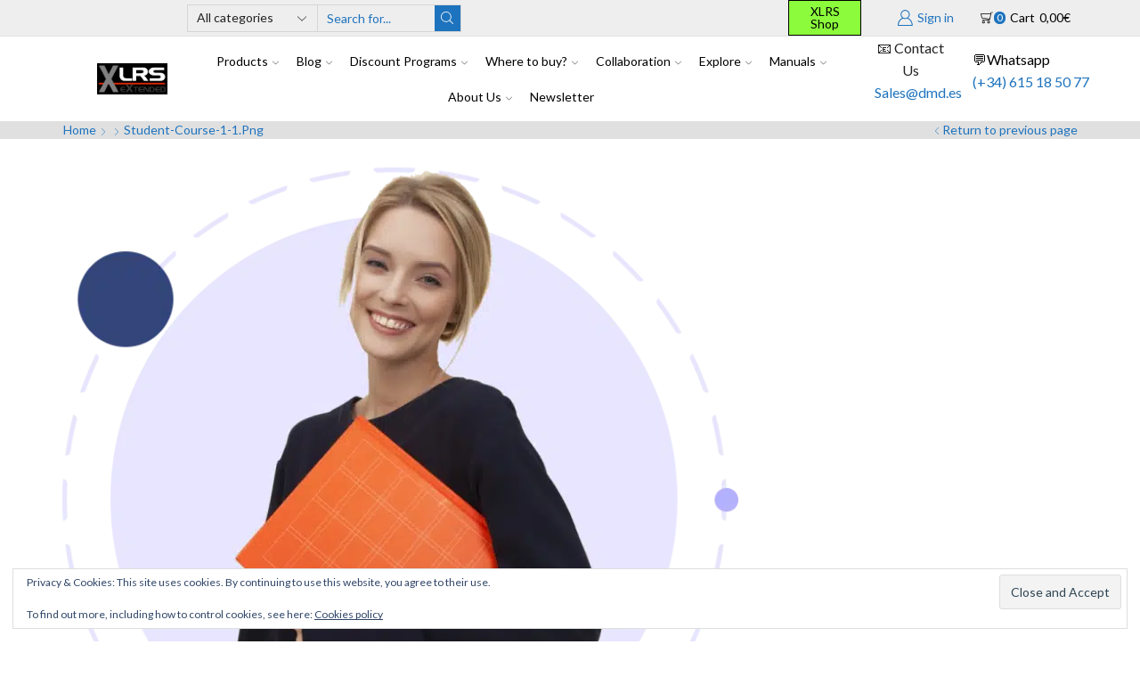

--- FILE ---
content_type: text/html; charset=UTF-8
request_url: https://d3.xlrs.eu/student-course-1-1-png/
body_size: 70242
content:

<!DOCTYPE html>
<html lang="en-GB" xmlns="http://www.w3.org/1999/xhtml" prefix="og: http://ogp.me/ns# fb: http://www.facebook.com/2008/fbml" >
<head>
	<meta charset="UTF-8" />
	<meta name="viewport" content="width=device-width, initial-scale=1.0, maximum-scale=1.0, user-scalable=0"/>
	<title>student-course-1-1.png &#8211; eXtended Long Range System</title><link rel="preload" data-rocket-preload as="image" href="https://d3.xlrs.eu/wp-content/uploads/2021/09/student-course-1-1-1.png.webp" imagesrcset="https://d3.xlrs.eu/wp-content/uploads/2021/09/student-course-1-1-1.png.webp 761w,https://d3.xlrs.eu/wp-content/uploads/2021/09/student-course-1-1-1-250x255.png.webp 250w,https://d3.xlrs.eu/wp-content/uploads/2021/09/student-course-1-1-1-295x300.png.webp 295w,https://d3.xlrs.eu/wp-content/uploads/2021/09/student-course-1-1-1-1x1.png.webp 1w,https://d3.xlrs.eu/wp-content/uploads/2021/09/student-course-1-1-1-10x10.png.webp 10w,https://d3.xlrs.eu/wp-content/uploads/2021/09/student-course-1-1-1-32x32.png.webp 32w" imagesizes="(max-width: 761px) 100vw, 761px" fetchpriority="high">
<meta name='robots' content='max-image-preview:large' />
<!-- Jetpack Site Verification Tags -->
<meta name="google-site-verification" content="uXIyQtEmbFedNwXseTVoXmGJsYlII3jVEF96TQFD8gc" />
<script>window._wca = window._wca || [];</script>
<link rel='dns-prefetch' href='//www.googletagmanager.com' />
<link rel='dns-prefetch' href='//stats.wp.com' />
<link rel="alternate" type="application/rss+xml" title="eXtended Long Range System &raquo; Feed" href="https://d3.xlrs.eu/feed/" />
<link rel="alternate" type="application/rss+xml" title="eXtended Long Range System &raquo; Comments Feed" href="https://d3.xlrs.eu/comments/feed/" />
<link rel="alternate" type="application/rss+xml" title="eXtended Long Range System &raquo; student-course-1-1.png Comments Feed" href="https://d3.xlrs.eu/feed/?attachment_id=19424" />
<style id='wp-img-auto-sizes-contain-inline-css' type='text/css'>
img:is([sizes=auto i],[sizes^="auto," i]){contain-intrinsic-size:3000px 1500px}
/*# sourceURL=wp-img-auto-sizes-contain-inline-css */
</style>
<link rel='stylesheet' id='font-awesome-css' href='https://d3.xlrs.eu/wp-content/plugins/product-of-the-day-for-woocommerce/berocket/assets/css/font-awesome.min.css?ver=6.9' type='text/css' media='all' />
<style id='font-awesome-inline-css' type='text/css'>
[data-font="FontAwesome"]:before {font-family: 'FontAwesome' !important;content: attr(data-icon) !important;speak: none !important;font-weight: normal !important;font-variant: normal !important;text-transform: none !important;line-height: 1 !important;font-style: normal !important;-webkit-font-smoothing: antialiased !important;-moz-osx-font-smoothing: grayscale !important;}
/*# sourceURL=font-awesome-inline-css */
</style>
<link rel='stylesheet' id='berocket_cart_suggestion_slider-css' href='https://d3.xlrs.eu/wp-content/plugins/product-of-the-day-for-woocommerce/css/unslider.css?ver=6.9' type='text/css' media='all' />
<link rel='stylesheet' id='berocket_products_of_day_style-css' href='https://d3.xlrs.eu/wp-content/plugins/product-of-the-day-for-woocommerce/css/frontend.css?ver=3.6.2.1' type='text/css' media='all' />
<style id='wp-emoji-styles-inline-css' type='text/css'>

	img.wp-smiley, img.emoji {
		display: inline !important;
		border: none !important;
		box-shadow: none !important;
		height: 1em !important;
		width: 1em !important;
		margin: 0 0.07em !important;
		vertical-align: -0.1em !important;
		background: none !important;
		padding: 0 !important;
	}
/*# sourceURL=wp-emoji-styles-inline-css */
</style>
<style id='wp-block-library-inline-css' type='text/css'>
:root{--wp-block-synced-color:#7a00df;--wp-block-synced-color--rgb:122,0,223;--wp-bound-block-color:var(--wp-block-synced-color);--wp-editor-canvas-background:#ddd;--wp-admin-theme-color:#007cba;--wp-admin-theme-color--rgb:0,124,186;--wp-admin-theme-color-darker-10:#006ba1;--wp-admin-theme-color-darker-10--rgb:0,107,160.5;--wp-admin-theme-color-darker-20:#005a87;--wp-admin-theme-color-darker-20--rgb:0,90,135;--wp-admin-border-width-focus:2px}@media (min-resolution:192dpi){:root{--wp-admin-border-width-focus:1.5px}}.wp-element-button{cursor:pointer}:root .has-very-light-gray-background-color{background-color:#eee}:root .has-very-dark-gray-background-color{background-color:#313131}:root .has-very-light-gray-color{color:#eee}:root .has-very-dark-gray-color{color:#313131}:root .has-vivid-green-cyan-to-vivid-cyan-blue-gradient-background{background:linear-gradient(135deg,#00d084,#0693e3)}:root .has-purple-crush-gradient-background{background:linear-gradient(135deg,#34e2e4,#4721fb 50%,#ab1dfe)}:root .has-hazy-dawn-gradient-background{background:linear-gradient(135deg,#faaca8,#dad0ec)}:root .has-subdued-olive-gradient-background{background:linear-gradient(135deg,#fafae1,#67a671)}:root .has-atomic-cream-gradient-background{background:linear-gradient(135deg,#fdd79a,#004a59)}:root .has-nightshade-gradient-background{background:linear-gradient(135deg,#330968,#31cdcf)}:root .has-midnight-gradient-background{background:linear-gradient(135deg,#020381,#2874fc)}:root{--wp--preset--font-size--normal:16px;--wp--preset--font-size--huge:42px}.has-regular-font-size{font-size:1em}.has-larger-font-size{font-size:2.625em}.has-normal-font-size{font-size:var(--wp--preset--font-size--normal)}.has-huge-font-size{font-size:var(--wp--preset--font-size--huge)}.has-text-align-center{text-align:center}.has-text-align-left{text-align:left}.has-text-align-right{text-align:right}.has-fit-text{white-space:nowrap!important}#end-resizable-editor-section{display:none}.aligncenter{clear:both}.items-justified-left{justify-content:flex-start}.items-justified-center{justify-content:center}.items-justified-right{justify-content:flex-end}.items-justified-space-between{justify-content:space-between}.screen-reader-text{border:0;clip-path:inset(50%);height:1px;margin:-1px;overflow:hidden;padding:0;position:absolute;width:1px;word-wrap:normal!important}.screen-reader-text:focus{background-color:#ddd;clip-path:none;color:#444;display:block;font-size:1em;height:auto;left:5px;line-height:normal;padding:15px 23px 14px;text-decoration:none;top:5px;width:auto;z-index:100000}html :where(.has-border-color){border-style:solid}html :where([style*=border-top-color]){border-top-style:solid}html :where([style*=border-right-color]){border-right-style:solid}html :where([style*=border-bottom-color]){border-bottom-style:solid}html :where([style*=border-left-color]){border-left-style:solid}html :where([style*=border-width]){border-style:solid}html :where([style*=border-top-width]){border-top-style:solid}html :where([style*=border-right-width]){border-right-style:solid}html :where([style*=border-bottom-width]){border-bottom-style:solid}html :where([style*=border-left-width]){border-left-style:solid}html :where(img[class*=wp-image-]){height:auto;max-width:100%}:where(figure){margin:0 0 1em}html :where(.is-position-sticky){--wp-admin--admin-bar--position-offset:var(--wp-admin--admin-bar--height,0px)}@media screen and (max-width:600px){html :where(.is-position-sticky){--wp-admin--admin-bar--position-offset:0px}}

/*# sourceURL=wp-block-library-inline-css */
</style><style id='global-styles-inline-css' type='text/css'>
:root{--wp--preset--aspect-ratio--square: 1;--wp--preset--aspect-ratio--4-3: 4/3;--wp--preset--aspect-ratio--3-4: 3/4;--wp--preset--aspect-ratio--3-2: 3/2;--wp--preset--aspect-ratio--2-3: 2/3;--wp--preset--aspect-ratio--16-9: 16/9;--wp--preset--aspect-ratio--9-16: 9/16;--wp--preset--color--black: #000000;--wp--preset--color--cyan-bluish-gray: #abb8c3;--wp--preset--color--white: #ffffff;--wp--preset--color--pale-pink: #f78da7;--wp--preset--color--vivid-red: #cf2e2e;--wp--preset--color--luminous-vivid-orange: #ff6900;--wp--preset--color--luminous-vivid-amber: #fcb900;--wp--preset--color--light-green-cyan: #7bdcb5;--wp--preset--color--vivid-green-cyan: #00d084;--wp--preset--color--pale-cyan-blue: #8ed1fc;--wp--preset--color--vivid-cyan-blue: #0693e3;--wp--preset--color--vivid-purple: #9b51e0;--wp--preset--gradient--vivid-cyan-blue-to-vivid-purple: linear-gradient(135deg,rgb(6,147,227) 0%,rgb(155,81,224) 100%);--wp--preset--gradient--light-green-cyan-to-vivid-green-cyan: linear-gradient(135deg,rgb(122,220,180) 0%,rgb(0,208,130) 100%);--wp--preset--gradient--luminous-vivid-amber-to-luminous-vivid-orange: linear-gradient(135deg,rgb(252,185,0) 0%,rgb(255,105,0) 100%);--wp--preset--gradient--luminous-vivid-orange-to-vivid-red: linear-gradient(135deg,rgb(255,105,0) 0%,rgb(207,46,46) 100%);--wp--preset--gradient--very-light-gray-to-cyan-bluish-gray: linear-gradient(135deg,rgb(238,238,238) 0%,rgb(169,184,195) 100%);--wp--preset--gradient--cool-to-warm-spectrum: linear-gradient(135deg,rgb(74,234,220) 0%,rgb(151,120,209) 20%,rgb(207,42,186) 40%,rgb(238,44,130) 60%,rgb(251,105,98) 80%,rgb(254,248,76) 100%);--wp--preset--gradient--blush-light-purple: linear-gradient(135deg,rgb(255,206,236) 0%,rgb(152,150,240) 100%);--wp--preset--gradient--blush-bordeaux: linear-gradient(135deg,rgb(254,205,165) 0%,rgb(254,45,45) 50%,rgb(107,0,62) 100%);--wp--preset--gradient--luminous-dusk: linear-gradient(135deg,rgb(255,203,112) 0%,rgb(199,81,192) 50%,rgb(65,88,208) 100%);--wp--preset--gradient--pale-ocean: linear-gradient(135deg,rgb(255,245,203) 0%,rgb(182,227,212) 50%,rgb(51,167,181) 100%);--wp--preset--gradient--electric-grass: linear-gradient(135deg,rgb(202,248,128) 0%,rgb(113,206,126) 100%);--wp--preset--gradient--midnight: linear-gradient(135deg,rgb(2,3,129) 0%,rgb(40,116,252) 100%);--wp--preset--font-size--small: 13px;--wp--preset--font-size--medium: 20px;--wp--preset--font-size--large: 36px;--wp--preset--font-size--x-large: 42px;--wp--preset--spacing--20: 0.44rem;--wp--preset--spacing--30: 0.67rem;--wp--preset--spacing--40: 1rem;--wp--preset--spacing--50: 1.5rem;--wp--preset--spacing--60: 2.25rem;--wp--preset--spacing--70: 3.38rem;--wp--preset--spacing--80: 5.06rem;--wp--preset--shadow--natural: 6px 6px 9px rgba(0, 0, 0, 0.2);--wp--preset--shadow--deep: 12px 12px 50px rgba(0, 0, 0, 0.4);--wp--preset--shadow--sharp: 6px 6px 0px rgba(0, 0, 0, 0.2);--wp--preset--shadow--outlined: 6px 6px 0px -3px rgb(255, 255, 255), 6px 6px rgb(0, 0, 0);--wp--preset--shadow--crisp: 6px 6px 0px rgb(0, 0, 0);}:where(.is-layout-flex){gap: 0.5em;}:where(.is-layout-grid){gap: 0.5em;}body .is-layout-flex{display: flex;}.is-layout-flex{flex-wrap: wrap;align-items: center;}.is-layout-flex > :is(*, div){margin: 0;}body .is-layout-grid{display: grid;}.is-layout-grid > :is(*, div){margin: 0;}:where(.wp-block-columns.is-layout-flex){gap: 2em;}:where(.wp-block-columns.is-layout-grid){gap: 2em;}:where(.wp-block-post-template.is-layout-flex){gap: 1.25em;}:where(.wp-block-post-template.is-layout-grid){gap: 1.25em;}.has-black-color{color: var(--wp--preset--color--black) !important;}.has-cyan-bluish-gray-color{color: var(--wp--preset--color--cyan-bluish-gray) !important;}.has-white-color{color: var(--wp--preset--color--white) !important;}.has-pale-pink-color{color: var(--wp--preset--color--pale-pink) !important;}.has-vivid-red-color{color: var(--wp--preset--color--vivid-red) !important;}.has-luminous-vivid-orange-color{color: var(--wp--preset--color--luminous-vivid-orange) !important;}.has-luminous-vivid-amber-color{color: var(--wp--preset--color--luminous-vivid-amber) !important;}.has-light-green-cyan-color{color: var(--wp--preset--color--light-green-cyan) !important;}.has-vivid-green-cyan-color{color: var(--wp--preset--color--vivid-green-cyan) !important;}.has-pale-cyan-blue-color{color: var(--wp--preset--color--pale-cyan-blue) !important;}.has-vivid-cyan-blue-color{color: var(--wp--preset--color--vivid-cyan-blue) !important;}.has-vivid-purple-color{color: var(--wp--preset--color--vivid-purple) !important;}.has-black-background-color{background-color: var(--wp--preset--color--black) !important;}.has-cyan-bluish-gray-background-color{background-color: var(--wp--preset--color--cyan-bluish-gray) !important;}.has-white-background-color{background-color: var(--wp--preset--color--white) !important;}.has-pale-pink-background-color{background-color: var(--wp--preset--color--pale-pink) !important;}.has-vivid-red-background-color{background-color: var(--wp--preset--color--vivid-red) !important;}.has-luminous-vivid-orange-background-color{background-color: var(--wp--preset--color--luminous-vivid-orange) !important;}.has-luminous-vivid-amber-background-color{background-color: var(--wp--preset--color--luminous-vivid-amber) !important;}.has-light-green-cyan-background-color{background-color: var(--wp--preset--color--light-green-cyan) !important;}.has-vivid-green-cyan-background-color{background-color: var(--wp--preset--color--vivid-green-cyan) !important;}.has-pale-cyan-blue-background-color{background-color: var(--wp--preset--color--pale-cyan-blue) !important;}.has-vivid-cyan-blue-background-color{background-color: var(--wp--preset--color--vivid-cyan-blue) !important;}.has-vivid-purple-background-color{background-color: var(--wp--preset--color--vivid-purple) !important;}.has-black-border-color{border-color: var(--wp--preset--color--black) !important;}.has-cyan-bluish-gray-border-color{border-color: var(--wp--preset--color--cyan-bluish-gray) !important;}.has-white-border-color{border-color: var(--wp--preset--color--white) !important;}.has-pale-pink-border-color{border-color: var(--wp--preset--color--pale-pink) !important;}.has-vivid-red-border-color{border-color: var(--wp--preset--color--vivid-red) !important;}.has-luminous-vivid-orange-border-color{border-color: var(--wp--preset--color--luminous-vivid-orange) !important;}.has-luminous-vivid-amber-border-color{border-color: var(--wp--preset--color--luminous-vivid-amber) !important;}.has-light-green-cyan-border-color{border-color: var(--wp--preset--color--light-green-cyan) !important;}.has-vivid-green-cyan-border-color{border-color: var(--wp--preset--color--vivid-green-cyan) !important;}.has-pale-cyan-blue-border-color{border-color: var(--wp--preset--color--pale-cyan-blue) !important;}.has-vivid-cyan-blue-border-color{border-color: var(--wp--preset--color--vivid-cyan-blue) !important;}.has-vivid-purple-border-color{border-color: var(--wp--preset--color--vivid-purple) !important;}.has-vivid-cyan-blue-to-vivid-purple-gradient-background{background: var(--wp--preset--gradient--vivid-cyan-blue-to-vivid-purple) !important;}.has-light-green-cyan-to-vivid-green-cyan-gradient-background{background: var(--wp--preset--gradient--light-green-cyan-to-vivid-green-cyan) !important;}.has-luminous-vivid-amber-to-luminous-vivid-orange-gradient-background{background: var(--wp--preset--gradient--luminous-vivid-amber-to-luminous-vivid-orange) !important;}.has-luminous-vivid-orange-to-vivid-red-gradient-background{background: var(--wp--preset--gradient--luminous-vivid-orange-to-vivid-red) !important;}.has-very-light-gray-to-cyan-bluish-gray-gradient-background{background: var(--wp--preset--gradient--very-light-gray-to-cyan-bluish-gray) !important;}.has-cool-to-warm-spectrum-gradient-background{background: var(--wp--preset--gradient--cool-to-warm-spectrum) !important;}.has-blush-light-purple-gradient-background{background: var(--wp--preset--gradient--blush-light-purple) !important;}.has-blush-bordeaux-gradient-background{background: var(--wp--preset--gradient--blush-bordeaux) !important;}.has-luminous-dusk-gradient-background{background: var(--wp--preset--gradient--luminous-dusk) !important;}.has-pale-ocean-gradient-background{background: var(--wp--preset--gradient--pale-ocean) !important;}.has-electric-grass-gradient-background{background: var(--wp--preset--gradient--electric-grass) !important;}.has-midnight-gradient-background{background: var(--wp--preset--gradient--midnight) !important;}.has-small-font-size{font-size: var(--wp--preset--font-size--small) !important;}.has-medium-font-size{font-size: var(--wp--preset--font-size--medium) !important;}.has-large-font-size{font-size: var(--wp--preset--font-size--large) !important;}.has-x-large-font-size{font-size: var(--wp--preset--font-size--x-large) !important;}
/*# sourceURL=global-styles-inline-css */
</style>

<style id='classic-theme-styles-inline-css' type='text/css'>
/*! This file is auto-generated */
.wp-block-button__link{color:#fff;background-color:#32373c;border-radius:9999px;box-shadow:none;text-decoration:none;padding:calc(.667em + 2px) calc(1.333em + 2px);font-size:1.125em}.wp-block-file__button{background:#32373c;color:#fff;text-decoration:none}
/*# sourceURL=/wp-includes/css/classic-themes.min.css */
</style>
<link rel='stylesheet' id='min-and-max-quantity-for-woocommerce-css' href='https://d3.xlrs.eu/wp-content/plugins/min-and-max-quantity-for-woocommerce/public/css/mmqw-for-woocommerce-public.css?ver=2.1.0' type='text/css' media='all' />
<link rel='stylesheet' id='follow-up-emails-css' href='https://d3.xlrs.eu/wp-content/plugins/woocommerce-follow-up-emails/templates/followups.css?ver=4.9.51' type='text/css' media='all' />
<style id='woocommerce-inline-inline-css' type='text/css'>
.woocommerce form .form-row .required { visibility: visible; }
/*# sourceURL=woocommerce-inline-inline-css */
</style>
<link rel='stylesheet' id='etheme-parent-style-css' href='https://d3.xlrs.eu/wp-content/themes/xstore/xstore.min.css?ver=1.0' type='text/css' media='all' />
<link rel='stylesheet' id='child-style-css' href='https://d3.xlrs.eu/wp-content/themes/xstore-child/style.css?ver=1.0' type='text/css' media='all' />
<link rel='stylesheet' id='yith_ywraq_frontend-css' href='https://d3.xlrs.eu/wp-content/plugins/yith-woocommerce-request-a-quote-premium/assets/css/ywraq-frontend.css?ver=4.21.0' type='text/css' media='all' />
<style id='yith_ywraq_frontend-inline-css' type='text/css'>
:root {
		--ywraq_layout_button_bg_color: #0066b4;
		--ywraq_layout_button_bg_color_hover: rgb(4,74,128);
		--ywraq_layout_button_border_color: #0066b4;
		--ywraq_layout_button_border_color_hover: rgb(4,74,128);
		--ywraq_layout_button_color: #ffffff;
		--ywraq_layout_button_color_hover: #ffffff;
		
		--ywraq_checkout_button_bg_color: #0066b4;
		--ywraq_checkout_button_bg_color_hover: #044a80;
		--ywraq_checkout_button_border_color: #0066b4;
		--ywraq_checkout_button_border_color_hover: #044a80;
		--ywraq_checkout_button_color: #ffffff;
		--ywraq_checkout_button_color_hover: #ffffff;
		
		--ywraq_accept_button_bg_color: #0066b4;
		--ywraq_accept_button_bg_color_hover: #044a80;
		--ywraq_accept_button_border_color: #0066b4;
		--ywraq_accept_button_border_color_hover: #044a80;
		--ywraq_accept_button_color: #ffffff;
		--ywraq_accept_button_color_hover: #ffffff;
		
		--ywraq_reject_button_bg_color: transparent;
		--ywraq_reject_button_bg_color_hover: #CC2B2B;
		--ywraq_reject_button_border_color: #CC2B2B;
		--ywraq_reject_button_border_color_hover: #CC2B2B;
		--ywraq_reject_button_color: #CC2B2B;
		--ywraq_reject_button_color_hover: #ffffff;
		}		
.woocommerce.single-product button.single_add_to_cart_button.button {margin-right: 5px;}
	.woocommerce.single-product .product .yith-ywraq-add-to-quote {display: inline-block; vertical-align: middle;margin-top: 5px;}
	
/*# sourceURL=yith_ywraq_frontend-inline-css */
</style>
<link rel='stylesheet' id='select2-css' href='https://d3.xlrs.eu/wp-content/plugins/woocommerce/assets/css/select2.css?ver=10.4.3' type='text/css' media='all' />
<link rel='stylesheet' id='ywraq-default-form-css' href='https://d3.xlrs.eu/wp-content/plugins/yith-woocommerce-request-a-quote-premium/assets/css/ywraq-default-form.css?ver=4.21.0' type='text/css' media='all' />
<link rel='stylesheet' id='etheme-swatches-style-css' href='https://d3.xlrs.eu/wp-content/themes/xstore/css/swatches.min.css?ver=1.0' type='text/css' media='all' />
<link rel='stylesheet' id='etheme-wpb-style-css' href='https://d3.xlrs.eu/wp-content/themes/xstore/css/wpb.min.css?ver=1.0' type='text/css' media='all' />
<link rel='stylesheet' id='js_composer_front-css' href='https://d3.xlrs.eu/wp-content/plugins/js_composer/assets/css/js_composer.min.css?ver=8.2' type='text/css' media='all' />
<link rel='stylesheet' id='etheme-breadcrumbs-css' href='https://d3.xlrs.eu/wp-content/themes/xstore/css/modules/breadcrumbs.min.css?ver=1.0' type='text/css' media='all' />
<link rel='stylesheet' id='etheme-mobile-panel-css' href='https://d3.xlrs.eu/wp-content/themes/xstore/css/modules/layout/mobile-panel.min.css?ver=1.0' type='text/css' media='all' />
<link rel='stylesheet' id='etheme-woocommerce-css' href='https://d3.xlrs.eu/wp-content/themes/xstore/css/modules/woocommerce/global.min.css?ver=1.0' type='text/css' media='all' />
<link rel='stylesheet' id='etheme-blog-global-css' href='https://d3.xlrs.eu/wp-content/themes/xstore/css/modules/blog/blog-global.min.css?ver=1.0' type='text/css' media='all' />
<link rel='stylesheet' id='etheme-post-global-css' href='https://d3.xlrs.eu/wp-content/themes/xstore/css/modules/blog/types/global.min.css?ver=1.0' type='text/css' media='all' />
<link rel='stylesheet' id='etheme-single-post-global-css' href='https://d3.xlrs.eu/wp-content/themes/xstore/css/modules/blog/single-post/single-global.min.css?ver=1.0' type='text/css' media='all' />
<link rel='stylesheet' id='etheme-single-post-meta-css' href='https://d3.xlrs.eu/wp-content/themes/xstore/css/modules/blog/single-post/meta.min.css?ver=1.0' type='text/css' media='all' />
<link rel='stylesheet' id='etheme-star-rating-css' href='https://d3.xlrs.eu/wp-content/themes/xstore/css/modules/star-rating.min.css?ver=1.0' type='text/css' media='all' />
<link rel='stylesheet' id='etheme-comments-css' href='https://d3.xlrs.eu/wp-content/themes/xstore/css/modules/comments.min.css?ver=1.0' type='text/css' media='all' />
<link rel='stylesheet' id='etheme-single-post-large-css' href='https://d3.xlrs.eu/wp-content/themes/xstore/css/modules/blog/single-post/large.min.css?ver=1.0' type='text/css' media='all' />
<link rel='stylesheet' id='etheme-contact-forms-css' href='https://d3.xlrs.eu/wp-content/themes/xstore/css/modules/contact-forms.min.css?ver=1.0' type='text/css' media='all' />
<style id='xstore-icons-font-inline-css' type='text/css'>
@font-face {
				  font-family: 'xstore-icons';
				  src:
				    url('https://d3.xlrs.eu/wp-content/themes/xstore/fonts/xstore-icons-light.ttf') format('truetype'),
				    url('https://d3.xlrs.eu/wp-content/themes/xstore/fonts/xstore-icons-light.woff2') format('woff2'),
				    url('https://d3.xlrs.eu/wp-content/themes/xstore/fonts/xstore-icons-light.woff') format('woff'),
				    url('https://d3.xlrs.eu/wp-content/themes/xstore/fonts/xstore-icons-light.svg#xstore-icons') format('svg');
				  font-weight: normal;
				  font-style: normal;
				  font-display: swap;
				}
/*# sourceURL=xstore-icons-font-inline-css */
</style>
<link rel='stylesheet' id='etheme-header-search-css' href='https://d3.xlrs.eu/wp-content/themes/xstore/css/modules/layout/header/parts/search.min.css?ver=1.0' type='text/css' media='all' />
<link rel='stylesheet' id='etheme-header-menu-css' href='https://d3.xlrs.eu/wp-content/themes/xstore/css/modules/layout/header/parts/menu.min.css?ver=1.0' type='text/css' media='all' />
<link rel='stylesheet' id='xstore-kirki-styles-css' href='https://d3.xlrs.eu/wp-content/uploads/xstore/kirki-styles.css?ver=1767797911559' type='text/css' media='all' />
<script type="text/javascript" id="woocommerce-google-analytics-integration-gtag-js-after">
/* <![CDATA[ */
/* Google Analytics for WooCommerce (gtag.js) */
					window.dataLayer = window.dataLayer || [];
					function gtag(){dataLayer.push(arguments);}
					// Set up default consent state.
					for ( const mode of [{"analytics_storage":"denied","ad_storage":"denied","ad_user_data":"denied","ad_personalization":"denied","region":["AT","BE","BG","HR","CY","CZ","DK","EE","FI","FR","DE","GR","HU","IS","IE","IT","LV","LI","LT","LU","MT","NL","NO","PL","PT","RO","SK","SI","ES","SE","GB","CH"]}] || [] ) {
						gtag( "consent", "default", { "wait_for_update": 500, ...mode } );
					}
					gtag("js", new Date());
					gtag("set", "developer_id.dOGY3NW", true);
					gtag("config", "G-S3Z0PM6GQ3", {"track_404":true,"allow_google_signals":true,"logged_in":false,"linker":{"domains":[],"allow_incoming":false},"custom_map":{"dimension1":"logged_in"}});
//# sourceURL=woocommerce-google-analytics-integration-gtag-js-after
/* ]]> */
</script>
<script type="text/javascript" src="https://d3.xlrs.eu/wp-includes/js/jquery/jquery.min.js?ver=3.7.1" id="jquery-core-js"></script>
<script type="text/javascript" src="https://d3.xlrs.eu/wp-includes/js/jquery/jquery-migrate.min.js?ver=3.4.1" id="jquery-migrate-js"></script>
<script type="text/javascript" src="https://d3.xlrs.eu/wp-content/plugins/product-of-the-day-for-woocommerce/js/unslider-min.js?ver=6.9" id="berocket_cart_suggestion_slider_js-js"></script>
<script type="text/javascript" id="berocket_products_of_day_main-js-extra">
/* <![CDATA[ */
var the_products_of_day_js_data = {"script":{"js_page_load":""}};
//# sourceURL=berocket_products_of_day_main-js-extra
/* ]]> */
</script>
<script type="text/javascript" src="https://d3.xlrs.eu/wp-content/plugins/product-of-the-day-for-woocommerce/js/frontend.js?ver=3.6.2.1" id="berocket_products_of_day_main-js"></script>
<script type="text/javascript" id="min-and-max-quantity-for-woocommerce-js-extra">
/* <![CDATA[ */
var mmqw_plugin_vars = {"one_quantity":"Quantity: "};
//# sourceURL=min-and-max-quantity-for-woocommerce-js-extra
/* ]]> */
</script>
<script type="text/javascript" src="https://d3.xlrs.eu/wp-content/plugins/min-and-max-quantity-for-woocommerce/public/js/mmqw-for-woocommerce-public.js?ver=2.1.0" id="min-and-max-quantity-for-woocommerce-js"></script>
<script type="text/javascript" id="fue-account-subscriptions-js-extra">
/* <![CDATA[ */
var FUE = {"ajaxurl":"https://d3.xlrs.eu/wp-admin/admin-ajax.php","ajax_loader":"https://d3.xlrs.eu/wp-content/plugins/woocommerce-follow-up-emails/templates/images/ajax-loader.gif"};
//# sourceURL=fue-account-subscriptions-js-extra
/* ]]> */
</script>
<script type="text/javascript" src="https://d3.xlrs.eu/wp-content/plugins/woocommerce-follow-up-emails/templates/js/fue-account-subscriptions.js?ver=4.9.51" id="fue-account-subscriptions-js"></script>
<script type="text/javascript" src="https://d3.xlrs.eu/wp-content/plugins/woocommerce/assets/js/jquery-blockui/jquery.blockUI.min.js?ver=2.7.0-wc.10.4.3" id="wc-jquery-blockui-js" data-wp-strategy="defer"></script>
<script type="text/javascript" id="wc-add-to-cart-js-extra">
/* <![CDATA[ */
var wc_add_to_cart_params = {"ajax_url":"/wp-admin/admin-ajax.php","wc_ajax_url":"/?wc-ajax=%%endpoint%%","i18n_view_cart":"View basket","cart_url":"https://d3.xlrs.eu/cart/","is_cart":"","cart_redirect_after_add":"no"};
//# sourceURL=wc-add-to-cart-js-extra
/* ]]> */
</script>
<script type="text/javascript" src="https://d3.xlrs.eu/wp-content/plugins/woocommerce/assets/js/frontend/add-to-cart.min.js?ver=10.4.3" id="wc-add-to-cart-js" data-wp-strategy="defer"></script>
<script type="text/javascript" src="https://d3.xlrs.eu/wp-content/plugins/woocommerce/assets/js/js-cookie/js.cookie.min.js?ver=2.1.4-wc.10.4.3" id="wc-js-cookie-js" defer="defer" data-wp-strategy="defer"></script>
<script type="text/javascript" id="woocommerce-js-extra">
/* <![CDATA[ */
var woocommerce_params = {"ajax_url":"/wp-admin/admin-ajax.php","wc_ajax_url":"/?wc-ajax=%%endpoint%%","i18n_password_show":"Show password","i18n_password_hide":"Hide password"};
//# sourceURL=woocommerce-js-extra
/* ]]> */
</script>
<script type="text/javascript" src="https://d3.xlrs.eu/wp-content/plugins/woocommerce/assets/js/frontend/woocommerce.min.js?ver=10.4.3" id="woocommerce-js" defer="defer" data-wp-strategy="defer"></script>
<script type="text/javascript" src="https://d3.xlrs.eu/wp-content/plugins/js_composer/assets/js/vendors/woocommerce-add-to-cart.js?ver=8.2" id="vc_woocommerce-add-to-cart-js-js"></script>
<script type="text/javascript" src="https://stats.wp.com/s-202605.js" id="woocommerce-analytics-js" defer="defer" data-wp-strategy="defer"></script>
<script type="text/javascript" src="https://d3.xlrs.eu/wp-content/plugins/woocommerce/assets/js/selectWoo/selectWoo.full.min.js?ver=1.0.9-wc.10.4.3" id="selectWoo-js" defer="defer" data-wp-strategy="defer"></script>
<script type="text/javascript" id="wc-country-select-js-extra">
/* <![CDATA[ */
var wc_country_select_params = {"countries":"{\"AF\":[],\"AL\":{\"AL-01\":\"Berat\",\"AL-09\":\"Dib\\u00ebr\",\"AL-02\":\"Durr\\u00ebs\",\"AL-03\":\"Elbasan\",\"AL-04\":\"Fier\",\"AL-05\":\"Gjirokast\\u00ebr\",\"AL-06\":\"Kor\\u00e7\\u00eb\",\"AL-07\":\"Kuk\\u00ebs\",\"AL-08\":\"Lezh\\u00eb\",\"AL-10\":\"Shkod\\u00ebr\",\"AL-11\":\"Tirana\",\"AL-12\":\"Vlor\\u00eb\"},\"AO\":{\"BGO\":\"Bengo\",\"BLU\":\"Benguela\",\"BIE\":\"Bi\\u00e9\",\"CAB\":\"Cabinda\",\"CNN\":\"Cunene\",\"HUA\":\"Huambo\",\"HUI\":\"Hu\\u00edla\",\"CCU\":\"Kuando Kubango\",\"CNO\":\"Kwanza-Norte\",\"CUS\":\"Kwanza-Sul\",\"LUA\":\"Luanda\",\"LNO\":\"Lunda-Norte\",\"LSU\":\"Lunda-Sul\",\"MAL\":\"Malanje\",\"MOX\":\"Moxico\",\"NAM\":\"Namibe\",\"UIG\":\"U\\u00edge\",\"ZAI\":\"Zaire\"},\"AR\":{\"C\":\"Ciudad Aut\\u00f3noma de Buenos Aires\",\"B\":\"Buenos Aires\",\"K\":\"Catamarca\",\"H\":\"Chaco\",\"U\":\"Chubut\",\"X\":\"C\\u00f3rdoba\",\"W\":\"Corrientes\",\"E\":\"Entre R\\u00edos\",\"P\":\"Formosa\",\"Y\":\"Jujuy\",\"L\":\"La Pampa\",\"F\":\"La Rioja\",\"M\":\"Mendoza\",\"N\":\"Misiones\",\"Q\":\"Neuqu\\u00e9n\",\"R\":\"R\\u00edo Negro\",\"A\":\"Salta\",\"J\":\"San Juan\",\"D\":\"San Luis\",\"Z\":\"Santa Cruz\",\"S\":\"Santa Fe\",\"G\":\"Santiago del Estero\",\"V\":\"Tierra del Fuego\",\"T\":\"Tucum\\u00e1n\"},\"AT\":[],\"AU\":{\"ACT\":\"Australian Capital Territory\",\"NSW\":\"New South Wales\",\"NT\":\"Northern Territory\",\"QLD\":\"Queensland\",\"SA\":\"South Australia\",\"TAS\":\"Tasmania\",\"VIC\":\"Victoria\",\"WA\":\"Western Australia\"},\"AX\":[],\"BD\":{\"BD-05\":\"Bagerhat\",\"BD-01\":\"Bandarban\",\"BD-02\":\"Barguna\",\"BD-06\":\"Barishal\",\"BD-07\":\"Bhola\",\"BD-03\":\"Bogura\",\"BD-04\":\"Brahmanbaria\",\"BD-09\":\"Chandpur\",\"BD-10\":\"Chattogram\",\"BD-12\":\"Chuadanga\",\"BD-11\":\"Cox's Bazar\",\"BD-08\":\"Cumilla\",\"BD-13\":\"Dhaka\",\"BD-14\":\"Dinajpur\",\"BD-15\":\"Faridpur \",\"BD-16\":\"Feni\",\"BD-19\":\"Gaibandha\",\"BD-18\":\"Gazipur\",\"BD-17\":\"Gopalganj\",\"BD-20\":\"Habiganj\",\"BD-21\":\"Jamalpur\",\"BD-22\":\"Jashore\",\"BD-25\":\"Jhalokati\",\"BD-23\":\"Jhenaidah\",\"BD-24\":\"Joypurhat\",\"BD-29\":\"Khagrachhari\",\"BD-27\":\"Khulna\",\"BD-26\":\"Kishoreganj\",\"BD-28\":\"Kurigram\",\"BD-30\":\"Kushtia\",\"BD-31\":\"Lakshmipur\",\"BD-32\":\"Lalmonirhat\",\"BD-36\":\"Madaripur\",\"BD-37\":\"Magura\",\"BD-33\":\"Manikganj \",\"BD-39\":\"Meherpur\",\"BD-38\":\"Moulvibazar\",\"BD-35\":\"Munshiganj\",\"BD-34\":\"Mymensingh\",\"BD-48\":\"Naogaon\",\"BD-43\":\"Narail\",\"BD-40\":\"Narayanganj\",\"BD-42\":\"Narsingdi\",\"BD-44\":\"Natore\",\"BD-45\":\"Nawabganj\",\"BD-41\":\"Netrakona\",\"BD-46\":\"Nilphamari\",\"BD-47\":\"Noakhali\",\"BD-49\":\"Pabna\",\"BD-52\":\"Panchagarh\",\"BD-51\":\"Patuakhali\",\"BD-50\":\"Pirojpur\",\"BD-53\":\"Rajbari\",\"BD-54\":\"Rajshahi\",\"BD-56\":\"Rangamati\",\"BD-55\":\"Rangpur\",\"BD-58\":\"Satkhira\",\"BD-62\":\"Shariatpur\",\"BD-57\":\"Sherpur\",\"BD-59\":\"Sirajganj\",\"BD-61\":\"Sunamganj\",\"BD-60\":\"Sylhet\",\"BD-63\":\"Tangail\",\"BD-64\":\"Thakurgaon\"},\"BE\":[],\"BG\":{\"BG-01\":\"Blagoevgrad\",\"BG-02\":\"Burgas\",\"BG-08\":\"Dobrich\",\"BG-07\":\"Gabrovo\",\"BG-26\":\"Haskovo\",\"BG-09\":\"Kardzhali\",\"BG-10\":\"Kyustendil\",\"BG-11\":\"Lovech\",\"BG-12\":\"Montana\",\"BG-13\":\"Pazardzhik\",\"BG-14\":\"Pernik\",\"BG-15\":\"Pleven\",\"BG-16\":\"Plovdiv\",\"BG-17\":\"Razgrad\",\"BG-18\":\"Ruse\",\"BG-27\":\"Shumen\",\"BG-19\":\"Silistra\",\"BG-20\":\"Sliven\",\"BG-21\":\"Smolyan\",\"BG-23\":\"Sofia District\",\"BG-22\":\"Sofia\",\"BG-24\":\"Stara Zagora\",\"BG-25\":\"Targovishte\",\"BG-03\":\"Varna\",\"BG-04\":\"Veliko Tarnovo\",\"BG-05\":\"Vidin\",\"BG-06\":\"Vratsa\",\"BG-28\":\"Yambol\"},\"BH\":[],\"BI\":[],\"BJ\":{\"AL\":\"Alibori\",\"AK\":\"Atakora\",\"AQ\":\"Atlantique\",\"BO\":\"Borgou\",\"CO\":\"Collines\",\"KO\":\"Kouffo\",\"DO\":\"Donga\",\"LI\":\"Littoral\",\"MO\":\"Mono\",\"OU\":\"Ou\\u00e9m\\u00e9\",\"PL\":\"Plateau\",\"ZO\":\"Zou\"},\"BO\":{\"BO-B\":\"Beni\",\"BO-H\":\"Chuquisaca\",\"BO-C\":\"Cochabamba\",\"BO-L\":\"La Paz\",\"BO-O\":\"Oruro\",\"BO-N\":\"Pando\",\"BO-P\":\"Potos\\u00ed\",\"BO-S\":\"Santa Cruz\",\"BO-T\":\"Tarija\"},\"BR\":{\"AC\":\"Acre\",\"AL\":\"Alagoas\",\"AP\":\"Amap\\u00e1\",\"AM\":\"Amazonas\",\"BA\":\"Bahia\",\"CE\":\"Cear\\u00e1\",\"DF\":\"Distrito Federal\",\"ES\":\"Esp\\u00edrito Santo\",\"GO\":\"Goi\\u00e1s\",\"MA\":\"Maranh\\u00e3o\",\"MT\":\"Mato Grosso\",\"MS\":\"Mato Grosso do Sul\",\"MG\":\"Minas Gerais\",\"PA\":\"Par\\u00e1\",\"PB\":\"Para\\u00edba\",\"PR\":\"Paran\\u00e1\",\"PE\":\"Pernambuco\",\"PI\":\"Piau\\u00ed\",\"RJ\":\"Rio de Janeiro\",\"RN\":\"Rio Grande do Norte\",\"RS\":\"Rio Grande do Sul\",\"RO\":\"Rond\\u00f4nia\",\"RR\":\"Roraima\",\"SC\":\"Santa Catarina\",\"SP\":\"S\\u00e3o Paulo\",\"SE\":\"Sergipe\",\"TO\":\"Tocantins\"},\"CA\":{\"AB\":\"Alberta\",\"BC\":\"British Columbia\",\"MB\":\"Manitoba\",\"NB\":\"New Brunswick\",\"NL\":\"Newfoundland and Labrador\",\"NT\":\"Northwest Territories\",\"NS\":\"Nova Scotia\",\"NU\":\"Nunavut\",\"ON\":\"Ontario\",\"PE\":\"Prince Edward Island\",\"QC\":\"Quebec\",\"SK\":\"Saskatchewan\",\"YT\":\"Yukon Territory\"},\"CH\":{\"AG\":\"Aargau\",\"AR\":\"Appenzell Ausserrhoden\",\"AI\":\"Appenzell Innerrhoden\",\"BL\":\"Basel-Landschaft\",\"BS\":\"Basel-Stadt\",\"BE\":\"Bern\",\"FR\":\"Fribourg\",\"GE\":\"Geneva\",\"GL\":\"Glarus\",\"GR\":\"Graub\\u00fcnden\",\"JU\":\"Jura\",\"LU\":\"Luzern\",\"NE\":\"Neuch\\u00e2tel\",\"NW\":\"Nidwalden\",\"OW\":\"Obwalden\",\"SH\":\"Schaffhausen\",\"SZ\":\"Schwyz\",\"SO\":\"Solothurn\",\"SG\":\"St. Gallen\",\"TG\":\"Thurgau\",\"TI\":\"Ticino\",\"UR\":\"Uri\",\"VS\":\"Valais\",\"VD\":\"Vaud\",\"ZG\":\"Zug\",\"ZH\":\"Z\\u00fcrich\"},\"CL\":{\"CL-AI\":\"Ais\\u00e9n del General Carlos Iba\\u00f1ez del Campo\",\"CL-AN\":\"Antofagasta\",\"CL-AP\":\"Arica y Parinacota\",\"CL-AR\":\"La Araucan\\u00eda\",\"CL-AT\":\"Atacama\",\"CL-BI\":\"Biob\\u00edo\",\"CL-CO\":\"Coquimbo\",\"CL-LI\":\"Libertador General Bernardo O'Higgins\",\"CL-LL\":\"Los Lagos\",\"CL-LR\":\"Los R\\u00edos\",\"CL-MA\":\"Magallanes\",\"CL-ML\":\"Maule\",\"CL-NB\":\"\\u00d1uble\",\"CL-RM\":\"Regi\\u00f3n Metropolitana de Santiago\",\"CL-TA\":\"Tarapac\\u00e1\",\"CL-VS\":\"Valpara\\u00edso\"},\"CN\":{\"CN1\":\"Yunnan / \\u4e91\\u5357\",\"CN2\":\"Beijing / \\u5317\\u4eac\",\"CN3\":\"Tianjin / \\u5929\\u6d25\",\"CN4\":\"Hebei / \\u6cb3\\u5317\",\"CN5\":\"Shanxi / \\u5c71\\u897f\",\"CN6\":\"Inner Mongolia / \\u5167\\u8499\\u53e4\",\"CN7\":\"Liaoning / \\u8fbd\\u5b81\",\"CN8\":\"Jilin / \\u5409\\u6797\",\"CN9\":\"Heilongjiang / \\u9ed1\\u9f99\\u6c5f\",\"CN10\":\"Shanghai / \\u4e0a\\u6d77\",\"CN11\":\"Jiangsu / \\u6c5f\\u82cf\",\"CN12\":\"Zhejiang / \\u6d59\\u6c5f\",\"CN13\":\"Anhui / \\u5b89\\u5fbd\",\"CN14\":\"Fujian / \\u798f\\u5efa\",\"CN15\":\"Jiangxi / \\u6c5f\\u897f\",\"CN16\":\"Shandong / \\u5c71\\u4e1c\",\"CN17\":\"Henan / \\u6cb3\\u5357\",\"CN18\":\"Hubei / \\u6e56\\u5317\",\"CN19\":\"Hunan / \\u6e56\\u5357\",\"CN20\":\"Guangdong / \\u5e7f\\u4e1c\",\"CN21\":\"Guangxi Zhuang / \\u5e7f\\u897f\\u58ee\\u65cf\",\"CN22\":\"Hainan / \\u6d77\\u5357\",\"CN23\":\"Chongqing / \\u91cd\\u5e86\",\"CN24\":\"Sichuan / \\u56db\\u5ddd\",\"CN25\":\"Guizhou / \\u8d35\\u5dde\",\"CN26\":\"Shaanxi / \\u9655\\u897f\",\"CN27\":\"Gansu / \\u7518\\u8083\",\"CN28\":\"Qinghai / \\u9752\\u6d77\",\"CN29\":\"Ningxia Hui / \\u5b81\\u590f\",\"CN30\":\"Macao / \\u6fb3\\u95e8\",\"CN31\":\"Tibet / \\u897f\\u85cf\",\"CN32\":\"Xinjiang / \\u65b0\\u7586\"},\"CO\":{\"CO-AMA\":\"Amazonas\",\"CO-ANT\":\"Antioquia\",\"CO-ARA\":\"Arauca\",\"CO-ATL\":\"Atl\\u00e1ntico\",\"CO-BOL\":\"Bol\\u00edvar\",\"CO-BOY\":\"Boyac\\u00e1\",\"CO-CAL\":\"Caldas\",\"CO-CAQ\":\"Caquet\\u00e1\",\"CO-CAS\":\"Casanare\",\"CO-CAU\":\"Cauca\",\"CO-CES\":\"Cesar\",\"CO-CHO\":\"Choc\\u00f3\",\"CO-COR\":\"C\\u00f3rdoba\",\"CO-CUN\":\"Cundinamarca\",\"CO-DC\":\"Capital District\",\"CO-GUA\":\"Guain\\u00eda\",\"CO-GUV\":\"Guaviare\",\"CO-HUI\":\"Huila\",\"CO-LAG\":\"La Guajira\",\"CO-MAG\":\"Magdalena\",\"CO-MET\":\"Meta\",\"CO-NAR\":\"Nari\\u00f1o\",\"CO-NSA\":\"Norte de Santander\",\"CO-PUT\":\"Putumayo\",\"CO-QUI\":\"Quind\\u00edo\",\"CO-RIS\":\"Risaralda\",\"CO-SAN\":\"Santander\",\"CO-SAP\":\"San Andr\\u00e9s & Providencia\",\"CO-SUC\":\"Sucre\",\"CO-TOL\":\"Tolima\",\"CO-VAC\":\"Valle del Cauca\",\"CO-VAU\":\"Vaup\\u00e9s\",\"CO-VID\":\"Vichada\"},\"CR\":{\"CR-A\":\"Alajuela\",\"CR-C\":\"Cartago\",\"CR-G\":\"Guanacaste\",\"CR-H\":\"Heredia\",\"CR-L\":\"Lim\\u00f3n\",\"CR-P\":\"Puntarenas\",\"CR-SJ\":\"San Jos\\u00e9\"},\"CZ\":[],\"DE\":{\"DE-BW\":\"Baden-W\\u00fcrttemberg\",\"DE-BY\":\"Bavaria\",\"DE-BE\":\"Berlin\",\"DE-BB\":\"Brandenburg\",\"DE-HB\":\"Bremen\",\"DE-HH\":\"Hamburg\",\"DE-HE\":\"Hesse\",\"DE-MV\":\"Mecklenburg-Vorpommern\",\"DE-NI\":\"Lower Saxony\",\"DE-NW\":\"North Rhine-Westphalia\",\"DE-RP\":\"Rhineland-Palatinate\",\"DE-SL\":\"Saarland\",\"DE-SN\":\"Saxony\",\"DE-ST\":\"Saxony-Anhalt\",\"DE-SH\":\"Schleswig-Holstein\",\"DE-TH\":\"Thuringia\"},\"DK\":[],\"DO\":{\"DO-01\":\"Distrito Nacional\",\"DO-02\":\"Azua\",\"DO-03\":\"Baoruco\",\"DO-04\":\"Barahona\",\"DO-33\":\"Cibao Nordeste\",\"DO-34\":\"Cibao Noroeste\",\"DO-35\":\"Cibao Norte\",\"DO-36\":\"Cibao Sur\",\"DO-05\":\"Dajab\\u00f3n\",\"DO-06\":\"Duarte\",\"DO-08\":\"El Seibo\",\"DO-37\":\"El Valle\",\"DO-07\":\"El\\u00edas Pi\\u00f1a\",\"DO-38\":\"Enriquillo\",\"DO-09\":\"Espaillat\",\"DO-30\":\"Hato Mayor\",\"DO-19\":\"Hermanas Mirabal\",\"DO-39\":\"Hig\\u00fcamo\",\"DO-10\":\"Independencia\",\"DO-11\":\"La Altagracia\",\"DO-12\":\"La Romana\",\"DO-13\":\"La Vega\",\"DO-14\":\"Mar\\u00eda Trinidad S\\u00e1nchez\",\"DO-28\":\"Monse\\u00f1or Nouel\",\"DO-15\":\"Monte Cristi\",\"DO-29\":\"Monte Plata\",\"DO-40\":\"Ozama\",\"DO-16\":\"Pedernales\",\"DO-17\":\"Peravia\",\"DO-18\":\"Puerto Plata\",\"DO-20\":\"Saman\\u00e1\",\"DO-21\":\"San Crist\\u00f3bal\",\"DO-31\":\"San Jos\\u00e9 de Ocoa\",\"DO-22\":\"San Juan\",\"DO-23\":\"San Pedro de Macor\\u00eds\",\"DO-24\":\"S\\u00e1nchez Ram\\u00edrez\",\"DO-25\":\"Santiago\",\"DO-26\":\"Santiago Rodr\\u00edguez\",\"DO-32\":\"Santo Domingo\",\"DO-41\":\"Valdesia\",\"DO-27\":\"Valverde\",\"DO-42\":\"Yuma\"},\"DZ\":{\"DZ-01\":\"Adrar\",\"DZ-02\":\"Chlef\",\"DZ-03\":\"Laghouat\",\"DZ-04\":\"Oum El Bouaghi\",\"DZ-05\":\"Batna\",\"DZ-06\":\"B\\u00e9ja\\u00efa\",\"DZ-07\":\"Biskra\",\"DZ-08\":\"B\\u00e9char\",\"DZ-09\":\"Blida\",\"DZ-10\":\"Bouira\",\"DZ-11\":\"Tamanghasset\",\"DZ-12\":\"T\\u00e9bessa\",\"DZ-13\":\"Tlemcen\",\"DZ-14\":\"Tiaret\",\"DZ-15\":\"Tizi Ouzou\",\"DZ-16\":\"Algiers\",\"DZ-17\":\"Djelfa\",\"DZ-18\":\"Jijel\",\"DZ-19\":\"S\\u00e9tif\",\"DZ-20\":\"Sa\\u00efda\",\"DZ-21\":\"Skikda\",\"DZ-22\":\"Sidi Bel Abb\\u00e8s\",\"DZ-23\":\"Annaba\",\"DZ-24\":\"Guelma\",\"DZ-25\":\"Constantine\",\"DZ-26\":\"M\\u00e9d\\u00e9a\",\"DZ-27\":\"Mostaganem\",\"DZ-28\":\"M\\u2019Sila\",\"DZ-29\":\"Mascara\",\"DZ-30\":\"Ouargla\",\"DZ-31\":\"Oran\",\"DZ-32\":\"El Bayadh\",\"DZ-33\":\"Illizi\",\"DZ-34\":\"Bordj Bou Arr\\u00e9ridj\",\"DZ-35\":\"Boumerd\\u00e8s\",\"DZ-36\":\"El Tarf\",\"DZ-37\":\"Tindouf\",\"DZ-38\":\"Tissemsilt\",\"DZ-39\":\"El Oued\",\"DZ-40\":\"Khenchela\",\"DZ-41\":\"Souk Ahras\",\"DZ-42\":\"Tipasa\",\"DZ-43\":\"Mila\",\"DZ-44\":\"A\\u00efn Defla\",\"DZ-45\":\"Naama\",\"DZ-46\":\"A\\u00efn T\\u00e9mouchent\",\"DZ-47\":\"Gharda\\u00efa\",\"DZ-48\":\"Relizane\"},\"EE\":[],\"EC\":{\"EC-A\":\"Azuay\",\"EC-B\":\"Bol\\u00edvar\",\"EC-F\":\"Ca\\u00f1ar\",\"EC-C\":\"Carchi\",\"EC-H\":\"Chimborazo\",\"EC-X\":\"Cotopaxi\",\"EC-O\":\"El Oro\",\"EC-E\":\"Esmeraldas\",\"EC-W\":\"Gal\\u00e1pagos\",\"EC-G\":\"Guayas\",\"EC-I\":\"Imbabura\",\"EC-L\":\"Loja\",\"EC-R\":\"Los R\\u00edos\",\"EC-M\":\"Manab\\u00ed\",\"EC-S\":\"Morona-Santiago\",\"EC-N\":\"Napo\",\"EC-D\":\"Orellana\",\"EC-Y\":\"Pastaza\",\"EC-P\":\"Pichincha\",\"EC-SE\":\"Santa Elena\",\"EC-SD\":\"Santo Domingo de los Ts\\u00e1chilas\",\"EC-U\":\"Sucumb\\u00edos\",\"EC-T\":\"Tungurahua\",\"EC-Z\":\"Zamora-Chinchipe\"},\"EG\":{\"EGALX\":\"Alexandria\",\"EGASN\":\"Aswan\",\"EGAST\":\"Asyut\",\"EGBA\":\"Red Sea\",\"EGBH\":\"Beheira\",\"EGBNS\":\"Beni Suef\",\"EGC\":\"Cairo\",\"EGDK\":\"Dakahlia\",\"EGDT\":\"Damietta\",\"EGFYM\":\"Faiyum\",\"EGGH\":\"Gharbia\",\"EGGZ\":\"Giza\",\"EGIS\":\"Ismailia\",\"EGJS\":\"South Sinai\",\"EGKB\":\"Qalyubia\",\"EGKFS\":\"Kafr el-Sheikh\",\"EGKN\":\"Qena\",\"EGLX\":\"Luxor\",\"EGMN\":\"Minya\",\"EGMNF\":\"Monufia\",\"EGMT\":\"Matrouh\",\"EGPTS\":\"Port Said\",\"EGSHG\":\"Sohag\",\"EGSHR\":\"Al Sharqia\",\"EGSIN\":\"North Sinai\",\"EGSUZ\":\"Suez\",\"EGWAD\":\"New Valley\"},\"ES\":{\"C\":\"A Coru\\u00f1a\",\"VI\":\"Araba/\\u00c1lava\",\"AB\":\"Albacete\",\"A\":\"Alicante\",\"AL\":\"Almer\\u00eda\",\"O\":\"Asturias\",\"AV\":\"\\u00c1vila\",\"BA\":\"Badajoz\",\"PM\":\"Baleares\",\"B\":\"Barcelona\",\"BU\":\"Burgos\",\"CC\":\"C\\u00e1ceres\",\"CA\":\"C\\u00e1diz\",\"S\":\"Cantabria\",\"CS\":\"Castell\\u00f3n\",\"CE\":\"Ceuta\",\"CR\":\"Ciudad Real\",\"CO\":\"C\\u00f3rdoba\",\"CU\":\"Cuenca\",\"GI\":\"Girona\",\"GR\":\"Granada\",\"GU\":\"Guadalajara\",\"SS\":\"Gipuzkoa\",\"H\":\"Huelva\",\"HU\":\"Huesca\",\"J\":\"Ja\\u00e9n\",\"LO\":\"La Rioja\",\"GC\":\"Las Palmas\",\"LE\":\"Le\\u00f3n\",\"L\":\"Lleida\",\"LU\":\"Lugo\",\"M\":\"Madrid\",\"MA\":\"M\\u00e1laga\",\"ML\":\"Melilla\",\"MU\":\"Murcia\",\"NA\":\"Navarra\",\"OR\":\"Ourense\",\"P\":\"Palencia\",\"PO\":\"Pontevedra\",\"SA\":\"Salamanca\",\"TF\":\"Santa Cruz de Tenerife\",\"SG\":\"Segovia\",\"SE\":\"Sevilla\",\"SO\":\"Soria\",\"T\":\"Tarragona\",\"TE\":\"Teruel\",\"TO\":\"Toledo\",\"V\":\"Valencia\",\"VA\":\"Valladolid\",\"BI\":\"Biscay\",\"ZA\":\"Zamora\",\"Z\":\"Zaragoza\"},\"ET\":[],\"FI\":[],\"FR\":[],\"GF\":[],\"GH\":{\"AF\":\"Ahafo\",\"AH\":\"Ashanti\",\"BA\":\"Brong-Ahafo\",\"BO\":\"Bono\",\"BE\":\"Bono East\",\"CP\":\"Central\",\"EP\":\"Eastern\",\"AA\":\"Greater Accra\",\"NE\":\"North East\",\"NP\":\"Northern\",\"OT\":\"Oti\",\"SV\":\"Savannah\",\"UE\":\"Upper East\",\"UW\":\"Upper West\",\"TV\":\"Volta\",\"WP\":\"Western\",\"WN\":\"Western North\"},\"GP\":[],\"GR\":{\"I\":\"Attica\",\"A\":\"East Macedonia and Thrace\",\"B\":\"Central Macedonia\",\"C\":\"West Macedonia\",\"D\":\"Epirus\",\"E\":\"Thessaly\",\"F\":\"Ionian Islands\",\"G\":\"West Greece\",\"H\":\"Central Greece\",\"J\":\"Peloponnese\",\"K\":\"North Aegean\",\"L\":\"South Aegean\",\"M\":\"Crete\"},\"GT\":{\"GT-AV\":\"Alta Verapaz\",\"GT-BV\":\"Baja Verapaz\",\"GT-CM\":\"Chimaltenango\",\"GT-CQ\":\"Chiquimula\",\"GT-PR\":\"El Progreso\",\"GT-ES\":\"Escuintla\",\"GT-GU\":\"Guatemala\",\"GT-HU\":\"Huehuetenango\",\"GT-IZ\":\"Izabal\",\"GT-JA\":\"Jalapa\",\"GT-JU\":\"Jutiapa\",\"GT-PE\":\"Pet\\u00e9n\",\"GT-QZ\":\"Quetzaltenango\",\"GT-QC\":\"Quich\\u00e9\",\"GT-RE\":\"Retalhuleu\",\"GT-SA\":\"Sacatep\\u00e9quez\",\"GT-SM\":\"San Marcos\",\"GT-SR\":\"Santa Rosa\",\"GT-SO\":\"Solol\\u00e1\",\"GT-SU\":\"Suchitep\\u00e9quez\",\"GT-TO\":\"Totonicap\\u00e1n\",\"GT-ZA\":\"Zacapa\"},\"HK\":{\"HONG KONG\":\"Hong Kong Island\",\"KOWLOON\":\"Kowloon\",\"NEW TERRITORIES\":\"New Territories\"},\"HN\":{\"HN-AT\":\"Atl\\u00e1ntida\",\"HN-IB\":\"Bay Islands\",\"HN-CH\":\"Choluteca\",\"HN-CL\":\"Col\\u00f3n\",\"HN-CM\":\"Comayagua\",\"HN-CP\":\"Cop\\u00e1n\",\"HN-CR\":\"Cort\\u00e9s\",\"HN-EP\":\"El Para\\u00edso\",\"HN-FM\":\"Francisco Moraz\\u00e1n\",\"HN-GD\":\"Gracias a Dios\",\"HN-IN\":\"Intibuc\\u00e1\",\"HN-LE\":\"Lempira\",\"HN-LP\":\"La Paz\",\"HN-OC\":\"Ocotepeque\",\"HN-OL\":\"Olancho\",\"HN-SB\":\"Santa B\\u00e1rbara\",\"HN-VA\":\"Valle\",\"HN-YO\":\"Yoro\"},\"HR\":{\"HR-01\":\"Zagreb County\",\"HR-02\":\"Krapina-Zagorje County\",\"HR-03\":\"Sisak-Moslavina County\",\"HR-04\":\"Karlovac County\",\"HR-05\":\"Vara\\u017edin County\",\"HR-06\":\"Koprivnica-Kri\\u017eevci County\",\"HR-07\":\"Bjelovar-Bilogora County\",\"HR-08\":\"Primorje-Gorski Kotar County\",\"HR-09\":\"Lika-Senj County\",\"HR-10\":\"Virovitica-Podravina County\",\"HR-11\":\"Po\\u017eega-Slavonia County\",\"HR-12\":\"Brod-Posavina County\",\"HR-13\":\"Zadar County\",\"HR-14\":\"Osijek-Baranja County\",\"HR-15\":\"\\u0160ibenik-Knin County\",\"HR-16\":\"Vukovar-Srijem County\",\"HR-17\":\"Split-Dalmatia County\",\"HR-18\":\"Istria County\",\"HR-19\":\"Dubrovnik-Neretva County\",\"HR-20\":\"Me\\u0111imurje County\",\"HR-21\":\"Zagreb City\"},\"HU\":{\"BK\":\"B\\u00e1cs-Kiskun\",\"BE\":\"B\\u00e9k\\u00e9s\",\"BA\":\"Baranya\",\"BZ\":\"Borsod-Aba\\u00faj-Zempl\\u00e9n\",\"BU\":\"Budapest\",\"CS\":\"Csongr\\u00e1d-Csan\\u00e1d\",\"FE\":\"Fej\\u00e9r\",\"GS\":\"Gy\\u0151r-Moson-Sopron\",\"HB\":\"Hajd\\u00fa-Bihar\",\"HE\":\"Heves\",\"JN\":\"J\\u00e1sz-Nagykun-Szolnok\",\"KE\":\"Kom\\u00e1rom-Esztergom\",\"NO\":\"N\\u00f3gr\\u00e1d\",\"PE\":\"Pest\",\"SO\":\"Somogy\",\"SZ\":\"Szabolcs-Szatm\\u00e1r-Bereg\",\"TO\":\"Tolna\",\"VA\":\"Vas\",\"VE\":\"Veszpr\\u00e9m\",\"ZA\":\"Zala\"},\"ID\":{\"AC\":\"Daerah Istimewa Aceh\",\"SU\":\"Sumatera Utara\",\"SB\":\"Sumatera Barat\",\"RI\":\"Riau\",\"KR\":\"Kepulauan Riau\",\"JA\":\"Jambi\",\"SS\":\"Sumatera Selatan\",\"BB\":\"Bangka Belitung\",\"BE\":\"Bengkulu\",\"LA\":\"Lampung\",\"JK\":\"DKI Jakarta\",\"JB\":\"Jawa Barat\",\"BT\":\"Banten\",\"JT\":\"Jawa Tengah\",\"JI\":\"Jawa Timur\",\"YO\":\"Daerah Istimewa Yogyakarta\",\"BA\":\"Bali\",\"NB\":\"Nusa Tenggara Barat\",\"NT\":\"Nusa Tenggara Timur\",\"KB\":\"Kalimantan Barat\",\"KT\":\"Kalimantan Tengah\",\"KI\":\"Kalimantan Timur\",\"KS\":\"Kalimantan Selatan\",\"KU\":\"Kalimantan Utara\",\"SA\":\"Sulawesi Utara\",\"ST\":\"Sulawesi Tengah\",\"SG\":\"Sulawesi Tenggara\",\"SR\":\"Sulawesi Barat\",\"SN\":\"Sulawesi Selatan\",\"GO\":\"Gorontalo\",\"MA\":\"Maluku\",\"MU\":\"Maluku Utara\",\"PA\":\"Papua\",\"PB\":\"Papua Barat\"},\"IE\":{\"CW\":\"Carlow\",\"CN\":\"Cavan\",\"CE\":\"Clare\",\"CO\":\"Cork\",\"DL\":\"Donegal\",\"D\":\"Dublin\",\"G\":\"Galway\",\"KY\":\"Kerry\",\"KE\":\"Kildare\",\"KK\":\"Kilkenny\",\"LS\":\"Laois\",\"LM\":\"Leitrim\",\"LK\":\"Limerick\",\"LD\":\"Longford\",\"LH\":\"Louth\",\"MO\":\"Mayo\",\"MH\":\"Meath\",\"MN\":\"Monaghan\",\"OY\":\"Offaly\",\"RN\":\"Roscommon\",\"SO\":\"Sligo\",\"TA\":\"Tipperary\",\"WD\":\"Waterford\",\"WH\":\"Westmeath\",\"WX\":\"Wexford\",\"WW\":\"Wicklow\"},\"IN\":{\"AN\":\"Andaman and Nicobar Islands\",\"AP\":\"Andhra Pradesh\",\"AR\":\"Arunachal Pradesh\",\"AS\":\"Assam\",\"BR\":\"Bihar\",\"CH\":\"Chandigarh\",\"CT\":\"Chhattisgarh\",\"DD\":\"Daman and Diu\",\"DH\":\"D\\u0101dra and Nagar Haveli and Dam\\u0101n and Diu\",\"DL\":\"Delhi\",\"DN\":\"Dadra and Nagar Haveli\",\"GA\":\"Goa\",\"GJ\":\"Gujarat\",\"HP\":\"Himachal Pradesh\",\"HR\":\"Haryana\",\"JH\":\"Jharkhand\",\"JK\":\"Jammu and Kashmir\",\"KA\":\"Karnataka\",\"KL\":\"Kerala\",\"LA\":\"Ladakh\",\"LD\":\"Lakshadweep\",\"MH\":\"Maharashtra\",\"ML\":\"Meghalaya\",\"MN\":\"Manipur\",\"MP\":\"Madhya Pradesh\",\"MZ\":\"Mizoram\",\"NL\":\"Nagaland\",\"OD\":\"Odisha\",\"PB\":\"Punjab\",\"PY\":\"Pondicherry (Puducherry)\",\"RJ\":\"Rajasthan\",\"SK\":\"Sikkim\",\"TS\":\"Telangana\",\"TN\":\"Tamil Nadu\",\"TR\":\"Tripura\",\"UP\":\"Uttar Pradesh\",\"UK\":\"Uttarakhand\",\"WB\":\"West Bengal\"},\"IR\":{\"KHZ\":\"Khuzestan (\\u062e\\u0648\\u0632\\u0633\\u062a\\u0627\\u0646)\",\"THR\":\"Tehran (\\u062a\\u0647\\u0631\\u0627\\u0646)\",\"ILM\":\"Ilaam (\\u0627\\u06cc\\u0644\\u0627\\u0645)\",\"BHR\":\"Bushehr (\\u0628\\u0648\\u0634\\u0647\\u0631)\",\"ADL\":\"Ardabil (\\u0627\\u0631\\u062f\\u0628\\u06cc\\u0644)\",\"ESF\":\"Isfahan (\\u0627\\u0635\\u0641\\u0647\\u0627\\u0646)\",\"YZD\":\"Yazd (\\u06cc\\u0632\\u062f)\",\"KRH\":\"Kermanshah (\\u06a9\\u0631\\u0645\\u0627\\u0646\\u0634\\u0627\\u0647)\",\"KRN\":\"Kerman (\\u06a9\\u0631\\u0645\\u0627\\u0646)\",\"HDN\":\"Hamadan (\\u0647\\u0645\\u062f\\u0627\\u0646)\",\"GZN\":\"Qazvin (\\u0642\\u0632\\u0648\\u06cc\\u0646)\",\"ZJN\":\"Zanjan (\\u0632\\u0646\\u062c\\u0627\\u0646)\",\"LRS\":\"Luristan (\\u0644\\u0631\\u0633\\u062a\\u0627\\u0646)\",\"ABZ\":\"Alborz (\\u0627\\u0644\\u0628\\u0631\\u0632)\",\"EAZ\":\"East Azarbaijan (\\u0622\\u0630\\u0631\\u0628\\u0627\\u06cc\\u062c\\u0627\\u0646 \\u0634\\u0631\\u0642\\u06cc)\",\"WAZ\":\"West Azarbaijan (\\u0622\\u0630\\u0631\\u0628\\u0627\\u06cc\\u062c\\u0627\\u0646 \\u063a\\u0631\\u0628\\u06cc)\",\"CHB\":\"Chaharmahal and Bakhtiari (\\u0686\\u0647\\u0627\\u0631\\u0645\\u062d\\u0627\\u0644 \\u0648 \\u0628\\u062e\\u062a\\u06cc\\u0627\\u0631\\u06cc)\",\"SKH\":\"South Khorasan (\\u062e\\u0631\\u0627\\u0633\\u0627\\u0646 \\u062c\\u0646\\u0648\\u0628\\u06cc)\",\"RKH\":\"Razavi Khorasan (\\u062e\\u0631\\u0627\\u0633\\u0627\\u0646 \\u0631\\u0636\\u0648\\u06cc)\",\"NKH\":\"North Khorasan (\\u062e\\u0631\\u0627\\u0633\\u0627\\u0646 \\u0634\\u0645\\u0627\\u0644\\u06cc)\",\"SMN\":\"Semnan (\\u0633\\u0645\\u0646\\u0627\\u0646)\",\"FRS\":\"Fars (\\u0641\\u0627\\u0631\\u0633)\",\"QHM\":\"Qom (\\u0642\\u0645)\",\"KRD\":\"Kurdistan (\\u06a9\\u0631\\u062f\\u0633\\u062a\\u0627\\u0646)\",\"KBD\":\"Kohgiluyeh and BoyerAhmad (\\u06a9\\u0647\\u06af\\u06cc\\u0644\\u0648\\u06cc\\u06cc\\u0647 \\u0648 \\u0628\\u0648\\u06cc\\u0631\\u0627\\u062d\\u0645\\u062f)\",\"GLS\":\"Golestan (\\u06af\\u0644\\u0633\\u062a\\u0627\\u0646)\",\"GIL\":\"Gilan (\\u06af\\u06cc\\u0644\\u0627\\u0646)\",\"MZN\":\"Mazandaran (\\u0645\\u0627\\u0632\\u0646\\u062f\\u0631\\u0627\\u0646)\",\"MKZ\":\"Markazi (\\u0645\\u0631\\u06a9\\u0632\\u06cc)\",\"HRZ\":\"Hormozgan (\\u0647\\u0631\\u0645\\u0632\\u06af\\u0627\\u0646)\",\"SBN\":\"Sistan and Baluchestan (\\u0633\\u06cc\\u0633\\u062a\\u0627\\u0646 \\u0648 \\u0628\\u0644\\u0648\\u0686\\u0633\\u062a\\u0627\\u0646)\"},\"IS\":[],\"IT\":{\"AG\":\"Agrigento\",\"AL\":\"Alessandria\",\"AN\":\"Ancona\",\"AO\":\"Aosta\",\"AR\":\"Arezzo\",\"AP\":\"Ascoli Piceno\",\"AT\":\"Asti\",\"AV\":\"Avellino\",\"BA\":\"Bari\",\"BT\":\"Barletta-Andria-Trani\",\"BL\":\"Belluno\",\"BN\":\"Benevento\",\"BG\":\"Bergamo\",\"BI\":\"Biella\",\"BO\":\"Bologna\",\"BZ\":\"Bolzano\",\"BS\":\"Brescia\",\"BR\":\"Brindisi\",\"CA\":\"Cagliari\",\"CL\":\"Caltanissetta\",\"CB\":\"Campobasso\",\"CE\":\"Caserta\",\"CT\":\"Catania\",\"CZ\":\"Catanzaro\",\"CH\":\"Chieti\",\"CO\":\"Como\",\"CS\":\"Cosenza\",\"CR\":\"Cremona\",\"KR\":\"Crotone\",\"CN\":\"Cuneo\",\"EN\":\"Enna\",\"FM\":\"Fermo\",\"FE\":\"Ferrara\",\"FI\":\"Firenze\",\"FG\":\"Foggia\",\"FC\":\"Forl\\u00ec-Cesena\",\"FR\":\"Frosinone\",\"GE\":\"Genova\",\"GO\":\"Gorizia\",\"GR\":\"Grosseto\",\"IM\":\"Imperia\",\"IS\":\"Isernia\",\"SP\":\"La Spezia\",\"AQ\":\"L'Aquila\",\"LT\":\"Latina\",\"LE\":\"Lecce\",\"LC\":\"Lecco\",\"LI\":\"Livorno\",\"LO\":\"Lodi\",\"LU\":\"Lucca\",\"MC\":\"Macerata\",\"MN\":\"Mantova\",\"MS\":\"Massa-Carrara\",\"MT\":\"Matera\",\"ME\":\"Messina\",\"MI\":\"Milano\",\"MO\":\"Modena\",\"MB\":\"Monza e della Brianza\",\"NA\":\"Napoli\",\"NO\":\"Novara\",\"NU\":\"Nuoro\",\"OR\":\"Oristano\",\"PD\":\"Padova\",\"PA\":\"Palermo\",\"PR\":\"Parma\",\"PV\":\"Pavia\",\"PG\":\"Perugia\",\"PU\":\"Pesaro e Urbino\",\"PE\":\"Pescara\",\"PC\":\"Piacenza\",\"PI\":\"Pisa\",\"PT\":\"Pistoia\",\"PN\":\"Pordenone\",\"PZ\":\"Potenza\",\"PO\":\"Prato\",\"RG\":\"Ragusa\",\"RA\":\"Ravenna\",\"RC\":\"Reggio Calabria\",\"RE\":\"Reggio Emilia\",\"RI\":\"Rieti\",\"RN\":\"Rimini\",\"RM\":\"Roma\",\"RO\":\"Rovigo\",\"SA\":\"Salerno\",\"SS\":\"Sassari\",\"SV\":\"Savona\",\"SI\":\"Siena\",\"SR\":\"Siracusa\",\"SO\":\"Sondrio\",\"SU\":\"Sud Sardegna\",\"TA\":\"Taranto\",\"TE\":\"Teramo\",\"TR\":\"Terni\",\"TO\":\"Torino\",\"TP\":\"Trapani\",\"TN\":\"Trento\",\"TV\":\"Treviso\",\"TS\":\"Trieste\",\"UD\":\"Udine\",\"VA\":\"Varese\",\"VE\":\"Venezia\",\"VB\":\"Verbano-Cusio-Ossola\",\"VC\":\"Vercelli\",\"VR\":\"Verona\",\"VV\":\"Vibo Valentia\",\"VI\":\"Vicenza\",\"VT\":\"Viterbo\"},\"IL\":[],\"IM\":[],\"JM\":{\"JM-01\":\"Kingston\",\"JM-02\":\"Saint Andrew\",\"JM-03\":\"Saint Thomas\",\"JM-04\":\"Portland\",\"JM-05\":\"Saint Mary\",\"JM-06\":\"Saint Ann\",\"JM-07\":\"Trelawny\",\"JM-08\":\"Saint James\",\"JM-09\":\"Hanover\",\"JM-10\":\"Westmoreland\",\"JM-11\":\"Saint Elizabeth\",\"JM-12\":\"Manchester\",\"JM-13\":\"Clarendon\",\"JM-14\":\"Saint Catherine\"},\"JP\":{\"JP01\":\"Hokkaido\",\"JP02\":\"Aomori\",\"JP03\":\"Iwate\",\"JP04\":\"Miyagi\",\"JP05\":\"Akita\",\"JP06\":\"Yamagata\",\"JP07\":\"Fukushima\",\"JP08\":\"Ibaraki\",\"JP09\":\"Tochigi\",\"JP10\":\"Gunma\",\"JP11\":\"Saitama\",\"JP12\":\"Chiba\",\"JP13\":\"Tokyo\",\"JP14\":\"Kanagawa\",\"JP15\":\"Niigata\",\"JP16\":\"Toyama\",\"JP17\":\"Ishikawa\",\"JP18\":\"Fukui\",\"JP19\":\"Yamanashi\",\"JP20\":\"Nagano\",\"JP21\":\"Gifu\",\"JP22\":\"Shizuoka\",\"JP23\":\"Aichi\",\"JP24\":\"Mie\",\"JP25\":\"Shiga\",\"JP26\":\"Kyoto\",\"JP27\":\"Osaka\",\"JP28\":\"Hyogo\",\"JP29\":\"Nara\",\"JP30\":\"Wakayama\",\"JP31\":\"Tottori\",\"JP32\":\"Shimane\",\"JP33\":\"Okayama\",\"JP34\":\"Hiroshima\",\"JP35\":\"Yamaguchi\",\"JP36\":\"Tokushima\",\"JP37\":\"Kagawa\",\"JP38\":\"Ehime\",\"JP39\":\"Kochi\",\"JP40\":\"Fukuoka\",\"JP41\":\"Saga\",\"JP42\":\"Nagasaki\",\"JP43\":\"Kumamoto\",\"JP44\":\"Oita\",\"JP45\":\"Miyazaki\",\"JP46\":\"Kagoshima\",\"JP47\":\"Okinawa\"},\"KE\":{\"KE01\":\"Baringo\",\"KE02\":\"Bomet\",\"KE03\":\"Bungoma\",\"KE04\":\"Busia\",\"KE05\":\"Elgeyo-Marakwet\",\"KE06\":\"Embu\",\"KE07\":\"Garissa\",\"KE08\":\"Homa Bay\",\"KE09\":\"Isiolo\",\"KE10\":\"Kajiado\",\"KE11\":\"Kakamega\",\"KE12\":\"Kericho\",\"KE13\":\"Kiambu\",\"KE14\":\"Kilifi\",\"KE15\":\"Kirinyaga\",\"KE16\":\"Kisii\",\"KE17\":\"Kisumu\",\"KE18\":\"Kitui\",\"KE19\":\"Kwale\",\"KE20\":\"Laikipia\",\"KE21\":\"Lamu\",\"KE22\":\"Machakos\",\"KE23\":\"Makueni\",\"KE24\":\"Mandera\",\"KE25\":\"Marsabit\",\"KE26\":\"Meru\",\"KE27\":\"Migori\",\"KE28\":\"Mombasa\",\"KE29\":\"Murang\\u2019a\",\"KE30\":\"Nairobi County\",\"KE31\":\"Nakuru\",\"KE32\":\"Nandi\",\"KE33\":\"Narok\",\"KE34\":\"Nyamira\",\"KE35\":\"Nyandarua\",\"KE36\":\"Nyeri\",\"KE37\":\"Samburu\",\"KE38\":\"Siaya\",\"KE39\":\"Taita-Taveta\",\"KE40\":\"Tana River\",\"KE41\":\"Tharaka-Nithi\",\"KE42\":\"Trans Nzoia\",\"KE43\":\"Turkana\",\"KE44\":\"Uasin Gishu\",\"KE45\":\"Vihiga\",\"KE46\":\"Wajir\",\"KE47\":\"West Pokot\"},\"KN\":{\"KNK\":\"Saint Kitts\",\"KNN\":\"Nevis\",\"KN01\":\"Christ Church Nichola Town\",\"KN02\":\"Saint Anne Sandy Point\",\"KN03\":\"Saint George Basseterre\",\"KN04\":\"Saint George Gingerland\",\"KN05\":\"Saint James Windward\",\"KN06\":\"Saint John Capisterre\",\"KN07\":\"Saint John Figtree\",\"KN08\":\"Saint Mary Cayon\",\"KN09\":\"Saint Paul Capisterre\",\"KN10\":\"Saint Paul Charlestown\",\"KN11\":\"Saint Peter Basseterre\",\"KN12\":\"Saint Thomas Lowland\",\"KN13\":\"Saint Thomas Middle Island\",\"KN15\":\"Trinity Palmetto Point\"},\"KR\":[],\"KW\":[],\"LA\":{\"AT\":\"Attapeu\",\"BK\":\"Bokeo\",\"BL\":\"Bolikhamsai\",\"CH\":\"Champasak\",\"HO\":\"Houaphanh\",\"KH\":\"Khammouane\",\"LM\":\"Luang Namtha\",\"LP\":\"Luang Prabang\",\"OU\":\"Oudomxay\",\"PH\":\"Phongsaly\",\"SL\":\"Salavan\",\"SV\":\"Savannakhet\",\"VI\":\"Vientiane Province\",\"VT\":\"Vientiane\",\"XA\":\"Sainyabuli\",\"XE\":\"Sekong\",\"XI\":\"Xiangkhouang\",\"XS\":\"Xaisomboun\"},\"LB\":[],\"LI\":[],\"LR\":{\"BM\":\"Bomi\",\"BN\":\"Bong\",\"GA\":\"Gbarpolu\",\"GB\":\"Grand Bassa\",\"GC\":\"Grand Cape Mount\",\"GG\":\"Grand Gedeh\",\"GK\":\"Grand Kru\",\"LO\":\"Lofa\",\"MA\":\"Margibi\",\"MY\":\"Maryland\",\"MO\":\"Montserrado\",\"NM\":\"Nimba\",\"RV\":\"Rivercess\",\"RG\":\"River Gee\",\"SN\":\"Sinoe\"},\"LU\":[],\"MA\":{\"maagd\":\"Agadir-Ida Ou Tanane\",\"maazi\":\"Azilal\",\"mabem\":\"B\\u00e9ni-Mellal\",\"maber\":\"Berkane\",\"mabes\":\"Ben Slimane\",\"mabod\":\"Boujdour\",\"mabom\":\"Boulemane\",\"mabrr\":\"Berrechid\",\"macas\":\"Casablanca\",\"mache\":\"Chefchaouen\",\"machi\":\"Chichaoua\",\"macht\":\"Chtouka A\\u00eft Baha\",\"madri\":\"Driouch\",\"maedi\":\"Essaouira\",\"maerr\":\"Errachidia\",\"mafah\":\"Fahs-Beni Makada\",\"mafes\":\"F\\u00e8s-Dar-Dbibegh\",\"mafig\":\"Figuig\",\"mafqh\":\"Fquih Ben Salah\",\"mague\":\"Guelmim\",\"maguf\":\"Guercif\",\"mahaj\":\"El Hajeb\",\"mahao\":\"Al Haouz\",\"mahoc\":\"Al Hoce\\u00efma\",\"maifr\":\"Ifrane\",\"maine\":\"Inezgane-A\\u00eft Melloul\",\"majdi\":\"El Jadida\",\"majra\":\"Jerada\",\"maken\":\"K\\u00e9nitra\",\"makes\":\"Kelaat Sraghna\",\"makhe\":\"Khemisset\",\"makhn\":\"Kh\\u00e9nifra\",\"makho\":\"Khouribga\",\"malaa\":\"La\\u00e2youne\",\"malar\":\"Larache\",\"mamar\":\"Marrakech\",\"mamdf\":\"M\\u2019diq-Fnideq\",\"mamed\":\"M\\u00e9diouna\",\"mamek\":\"Mekn\\u00e8s\",\"mamid\":\"Midelt\",\"mammd\":\"Marrakech-Medina\",\"mammn\":\"Marrakech-Menara\",\"mamoh\":\"Mohammedia\",\"mamou\":\"Moulay Yacoub\",\"manad\":\"Nador\",\"manou\":\"Nouaceur\",\"maoua\":\"Ouarzazate\",\"maoud\":\"Oued Ed-Dahab\",\"maouj\":\"Oujda-Angad\",\"maouz\":\"Ouezzane\",\"marab\":\"Rabat\",\"mareh\":\"Rehamna\",\"masaf\":\"Safi\",\"masal\":\"Sal\\u00e9\",\"masef\":\"Sefrou\",\"maset\":\"Settat\",\"masib\":\"Sidi Bennour\",\"masif\":\"Sidi Ifni\",\"masik\":\"Sidi Kacem\",\"masil\":\"Sidi Slimane\",\"maskh\":\"Skhirat-T\\u00e9mara\",\"masyb\":\"Sidi Youssef Ben Ali\",\"mataf\":\"Tarfaya (EH-partial)\",\"matai\":\"Taourirt\",\"matao\":\"Taounate\",\"matar\":\"Taroudant\",\"matat\":\"Tata\",\"mataz\":\"Taza\",\"matet\":\"T\\u00e9touan\",\"matin\":\"Tinghir\",\"matiz\":\"Tiznit\",\"matng\":\"Tangier-Assilah\",\"matnt\":\"Tan-Tan\",\"mayus\":\"Youssoufia\",\"mazag\":\"Zagora\"},\"MD\":{\"C\":\"Chi\\u0219in\\u0103u\",\"BL\":\"B\\u0103l\\u021bi\",\"AN\":\"Anenii Noi\",\"BS\":\"Basarabeasca\",\"BR\":\"Briceni\",\"CH\":\"Cahul\",\"CT\":\"Cantemir\",\"CL\":\"C\\u0103l\\u0103ra\\u0219i\",\"CS\":\"C\\u0103u\\u0219eni\",\"CM\":\"Cimi\\u0219lia\",\"CR\":\"Criuleni\",\"DN\":\"Dondu\\u0219eni\",\"DR\":\"Drochia\",\"DB\":\"Dub\\u0103sari\",\"ED\":\"Edine\\u021b\",\"FL\":\"F\\u0103le\\u0219ti\",\"FR\":\"Flore\\u0219ti\",\"GE\":\"UTA G\\u0103g\\u0103uzia\",\"GL\":\"Glodeni\",\"HN\":\"H\\u00eence\\u0219ti\",\"IL\":\"Ialoveni\",\"LV\":\"Leova\",\"NS\":\"Nisporeni\",\"OC\":\"Ocni\\u021ba\",\"OR\":\"Orhei\",\"RZ\":\"Rezina\",\"RS\":\"R\\u00ee\\u0219cani\",\"SG\":\"S\\u00eengerei\",\"SR\":\"Soroca\",\"ST\":\"Str\\u0103\\u0219eni\",\"SD\":\"\\u0218old\\u0103ne\\u0219ti\",\"SV\":\"\\u0218tefan Vod\\u0103\",\"TR\":\"Taraclia\",\"TL\":\"Telene\\u0219ti\",\"UN\":\"Ungheni\"},\"MF\":[],\"MQ\":[],\"MT\":[],\"MX\":{\"DF\":\"Ciudad de M\\u00e9xico\",\"JA\":\"Jalisco\",\"NL\":\"Nuevo Le\\u00f3n\",\"AG\":\"Aguascalientes\",\"BC\":\"Baja California\",\"BS\":\"Baja California Sur\",\"CM\":\"Campeche\",\"CS\":\"Chiapas\",\"CH\":\"Chihuahua\",\"CO\":\"Coahuila\",\"CL\":\"Colima\",\"DG\":\"Durango\",\"GT\":\"Guanajuato\",\"GR\":\"Guerrero\",\"HG\":\"Hidalgo\",\"MX\":\"Estado de M\\u00e9xico\",\"MI\":\"Michoac\\u00e1n\",\"MO\":\"Morelos\",\"NA\":\"Nayarit\",\"OA\":\"Oaxaca\",\"PU\":\"Puebla\",\"QT\":\"Quer\\u00e9taro\",\"QR\":\"Quintana Roo\",\"SL\":\"San Luis Potos\\u00ed\",\"SI\":\"Sinaloa\",\"SO\":\"Sonora\",\"TB\":\"Tabasco\",\"TM\":\"Tamaulipas\",\"TL\":\"Tlaxcala\",\"VE\":\"Veracruz\",\"YU\":\"Yucat\\u00e1n\",\"ZA\":\"Zacatecas\"},\"MY\":{\"JHR\":\"Johor\",\"KDH\":\"Kedah\",\"KTN\":\"Kelantan\",\"LBN\":\"Labuan\",\"MLK\":\"Malacca (Melaka)\",\"NSN\":\"Negeri Sembilan\",\"PHG\":\"Pahang\",\"PNG\":\"Penang (Pulau Pinang)\",\"PRK\":\"Perak\",\"PLS\":\"Perlis\",\"SBH\":\"Sabah\",\"SWK\":\"Sarawak\",\"SGR\":\"Selangor\",\"TRG\":\"Terengganu\",\"PJY\":\"Putrajaya\",\"KUL\":\"Kuala Lumpur\"},\"MZ\":{\"MZP\":\"Cabo Delgado\",\"MZG\":\"Gaza\",\"MZI\":\"Inhambane\",\"MZB\":\"Manica\",\"MZL\":\"Maputo Province\",\"MZMPM\":\"Maputo\",\"MZN\":\"Nampula\",\"MZA\":\"Niassa\",\"MZS\":\"Sofala\",\"MZT\":\"Tete\",\"MZQ\":\"Zamb\\u00e9zia\"},\"NA\":{\"ER\":\"Erongo\",\"HA\":\"Hardap\",\"KA\":\"Karas\",\"KE\":\"Kavango East\",\"KW\":\"Kavango West\",\"KH\":\"Khomas\",\"KU\":\"Kunene\",\"OW\":\"Ohangwena\",\"OH\":\"Omaheke\",\"OS\":\"Omusati\",\"ON\":\"Oshana\",\"OT\":\"Oshikoto\",\"OD\":\"Otjozondjupa\",\"CA\":\"Zambezi\"},\"NG\":{\"AB\":\"Abia\",\"FC\":\"Abuja\",\"AD\":\"Adamawa\",\"AK\":\"Akwa Ibom\",\"AN\":\"Anambra\",\"BA\":\"Bauchi\",\"BY\":\"Bayelsa\",\"BE\":\"Benue\",\"BO\":\"Borno\",\"CR\":\"Cross River\",\"DE\":\"Delta\",\"EB\":\"Ebonyi\",\"ED\":\"Edo\",\"EK\":\"Ekiti\",\"EN\":\"Enugu\",\"GO\":\"Gombe\",\"IM\":\"Imo\",\"JI\":\"Jigawa\",\"KD\":\"Kaduna\",\"KN\":\"Kano\",\"KT\":\"Katsina\",\"KE\":\"Kebbi\",\"KO\":\"Kogi\",\"KW\":\"Kwara\",\"LA\":\"Lagos\",\"NA\":\"Nasarawa\",\"NI\":\"Niger\",\"OG\":\"Ogun\",\"ON\":\"Ondo\",\"OS\":\"Osun\",\"OY\":\"Oyo\",\"PL\":\"Plateau\",\"RI\":\"Rivers\",\"SO\":\"Sokoto\",\"TA\":\"Taraba\",\"YO\":\"Yobe\",\"ZA\":\"Zamfara\"},\"NL\":[],\"NO\":[],\"NP\":{\"BAG\":\"Bagmati\",\"BHE\":\"Bheri\",\"DHA\":\"Dhaulagiri\",\"GAN\":\"Gandaki\",\"JAN\":\"Janakpur\",\"KAR\":\"Karnali\",\"KOS\":\"Koshi\",\"LUM\":\"Lumbini\",\"MAH\":\"Mahakali\",\"MEC\":\"Mechi\",\"NAR\":\"Narayani\",\"RAP\":\"Rapti\",\"SAG\":\"Sagarmatha\",\"SET\":\"Seti\"},\"NI\":{\"NI-AN\":\"Atl\\u00e1ntico Norte\",\"NI-AS\":\"Atl\\u00e1ntico Sur\",\"NI-BO\":\"Boaco\",\"NI-CA\":\"Carazo\",\"NI-CI\":\"Chinandega\",\"NI-CO\":\"Chontales\",\"NI-ES\":\"Estel\\u00ed\",\"NI-GR\":\"Granada\",\"NI-JI\":\"Jinotega\",\"NI-LE\":\"Le\\u00f3n\",\"NI-MD\":\"Madriz\",\"NI-MN\":\"Managua\",\"NI-MS\":\"Masaya\",\"NI-MT\":\"Matagalpa\",\"NI-NS\":\"Nueva Segovia\",\"NI-RI\":\"Rivas\",\"NI-SJ\":\"R\\u00edo San Juan\"},\"NZ\":{\"NTL\":\"Northland\",\"AUK\":\"Auckland\",\"WKO\":\"Waikato\",\"BOP\":\"Bay of Plenty\",\"TKI\":\"Taranaki\",\"GIS\":\"Gisborne\",\"HKB\":\"Hawke\\u2019s Bay\",\"MWT\":\"Manawatu-Whanganui\",\"WGN\":\"Wellington\",\"NSN\":\"Nelson\",\"MBH\":\"Marlborough\",\"TAS\":\"Tasman\",\"WTC\":\"West Coast\",\"CAN\":\"Canterbury\",\"OTA\":\"Otago\",\"STL\":\"Southland\"},\"PA\":{\"PA-1\":\"Bocas del Toro\",\"PA-2\":\"Cocl\\u00e9\",\"PA-3\":\"Col\\u00f3n\",\"PA-4\":\"Chiriqu\\u00ed\",\"PA-5\":\"Dari\\u00e9n\",\"PA-6\":\"Herrera\",\"PA-7\":\"Los Santos\",\"PA-8\":\"Panam\\u00e1\",\"PA-9\":\"Veraguas\",\"PA-10\":\"West Panam\\u00e1\",\"PA-EM\":\"Ember\\u00e1\",\"PA-KY\":\"Guna Yala\",\"PA-NB\":\"Ng\\u00f6be-Bugl\\u00e9\"},\"PE\":{\"CAL\":\"El Callao\",\"LMA\":\"Municipalidad Metropolitana de Lima\",\"AMA\":\"Amazonas\",\"ANC\":\"Ancash\",\"APU\":\"Apur\\u00edmac\",\"ARE\":\"Arequipa\",\"AYA\":\"Ayacucho\",\"CAJ\":\"Cajamarca\",\"CUS\":\"Cusco\",\"HUV\":\"Huancavelica\",\"HUC\":\"Hu\\u00e1nuco\",\"ICA\":\"Ica\",\"JUN\":\"Jun\\u00edn\",\"LAL\":\"La Libertad\",\"LAM\":\"Lambayeque\",\"LIM\":\"Lima\",\"LOR\":\"Loreto\",\"MDD\":\"Madre de Dios\",\"MOQ\":\"Moquegua\",\"PAS\":\"Pasco\",\"PIU\":\"Piura\",\"PUN\":\"Puno\",\"SAM\":\"San Mart\\u00edn\",\"TAC\":\"Tacna\",\"TUM\":\"Tumbes\",\"UCA\":\"Ucayali\"},\"PH\":{\"ABR\":\"Abra\",\"AGN\":\"Agusan del Norte\",\"AGS\":\"Agusan del Sur\",\"AKL\":\"Aklan\",\"ALB\":\"Albay\",\"ANT\":\"Antique\",\"APA\":\"Apayao\",\"AUR\":\"Aurora\",\"BAS\":\"Basilan\",\"BAN\":\"Bataan\",\"BTN\":\"Batanes\",\"BTG\":\"Batangas\",\"BEN\":\"Benguet\",\"BIL\":\"Biliran\",\"BOH\":\"Bohol\",\"BUK\":\"Bukidnon\",\"BUL\":\"Bulacan\",\"CAG\":\"Cagayan\",\"CAN\":\"Camarines Norte\",\"CAS\":\"Camarines Sur\",\"CAM\":\"Camiguin\",\"CAP\":\"Capiz\",\"CAT\":\"Catanduanes\",\"CAV\":\"Cavite\",\"CEB\":\"Cebu\",\"COM\":\"Compostela Valley\",\"NCO\":\"Cotabato\",\"DAV\":\"Davao del Norte\",\"DAS\":\"Davao del Sur\",\"DAC\":\"Davao Occidental\",\"DAO\":\"Davao Oriental\",\"DIN\":\"Dinagat Islands\",\"EAS\":\"Eastern Samar\",\"GUI\":\"Guimaras\",\"IFU\":\"Ifugao\",\"ILN\":\"Ilocos Norte\",\"ILS\":\"Ilocos Sur\",\"ILI\":\"Iloilo\",\"ISA\":\"Isabela\",\"KAL\":\"Kalinga\",\"LUN\":\"La Union\",\"LAG\":\"Laguna\",\"LAN\":\"Lanao del Norte\",\"LAS\":\"Lanao del Sur\",\"LEY\":\"Leyte\",\"MAG\":\"Maguindanao\",\"MAD\":\"Marinduque\",\"MAS\":\"Masbate\",\"MSC\":\"Misamis Occidental\",\"MSR\":\"Misamis Oriental\",\"MOU\":\"Mountain Province\",\"NEC\":\"Negros Occidental\",\"NER\":\"Negros Oriental\",\"NSA\":\"Northern Samar\",\"NUE\":\"Nueva Ecija\",\"NUV\":\"Nueva Vizcaya\",\"MDC\":\"Occidental Mindoro\",\"MDR\":\"Oriental Mindoro\",\"PLW\":\"Palawan\",\"PAM\":\"Pampanga\",\"PAN\":\"Pangasinan\",\"QUE\":\"Quezon\",\"QUI\":\"Quirino\",\"RIZ\":\"Rizal\",\"ROM\":\"Romblon\",\"WSA\":\"Samar\",\"SAR\":\"Sarangani\",\"SIQ\":\"Siquijor\",\"SOR\":\"Sorsogon\",\"SCO\":\"South Cotabato\",\"SLE\":\"Southern Leyte\",\"SUK\":\"Sultan Kudarat\",\"SLU\":\"Sulu\",\"SUN\":\"Surigao del Norte\",\"SUR\":\"Surigao del Sur\",\"TAR\":\"Tarlac\",\"TAW\":\"Tawi-Tawi\",\"ZMB\":\"Zambales\",\"ZAN\":\"Zamboanga del Norte\",\"ZAS\":\"Zamboanga del Sur\",\"ZSI\":\"Zamboanga Sibugay\",\"00\":\"Metro Manila\"},\"PK\":{\"JK\":\"Azad Kashmir\",\"BA\":\"Balochistan\",\"TA\":\"FATA\",\"GB\":\"Gilgit Baltistan\",\"IS\":\"Islamabad Capital Territory\",\"KP\":\"Khyber Pakhtunkhwa\",\"PB\":\"Punjab\",\"SD\":\"Sindh\"},\"PL\":[],\"PR\":[],\"PT\":[],\"PY\":{\"PY-ASU\":\"Asunci\\u00f3n\",\"PY-1\":\"Concepci\\u00f3n\",\"PY-2\":\"San Pedro\",\"PY-3\":\"Cordillera\",\"PY-4\":\"Guair\\u00e1\",\"PY-5\":\"Caaguaz\\u00fa\",\"PY-6\":\"Caazap\\u00e1\",\"PY-7\":\"Itap\\u00faa\",\"PY-8\":\"Misiones\",\"PY-9\":\"Paraguar\\u00ed\",\"PY-10\":\"Alto Paran\\u00e1\",\"PY-11\":\"Central\",\"PY-12\":\"\\u00d1eembuc\\u00fa\",\"PY-13\":\"Amambay\",\"PY-14\":\"Canindey\\u00fa\",\"PY-15\":\"Presidente Hayes\",\"PY-16\":\"Alto Paraguay\",\"PY-17\":\"Boquer\\u00f3n\"},\"RE\":[],\"RO\":{\"AB\":\"Alba\",\"AR\":\"Arad\",\"AG\":\"Arge\\u0219\",\"BC\":\"Bac\\u0103u\",\"BH\":\"Bihor\",\"BN\":\"Bistri\\u021ba-N\\u0103s\\u0103ud\",\"BT\":\"Boto\\u0219ani\",\"BR\":\"Br\\u0103ila\",\"BV\":\"Bra\\u0219ov\",\"B\":\"Bucure\\u0219ti\",\"BZ\":\"Buz\\u0103u\",\"CL\":\"C\\u0103l\\u0103ra\\u0219i\",\"CS\":\"Cara\\u0219-Severin\",\"CJ\":\"Cluj\",\"CT\":\"Constan\\u021ba\",\"CV\":\"Covasna\",\"DB\":\"D\\u00e2mbovi\\u021ba\",\"DJ\":\"Dolj\",\"GL\":\"Gala\\u021bi\",\"GR\":\"Giurgiu\",\"GJ\":\"Gorj\",\"HR\":\"Harghita\",\"HD\":\"Hunedoara\",\"IL\":\"Ialomi\\u021ba\",\"IS\":\"Ia\\u0219i\",\"IF\":\"Ilfov\",\"MM\":\"Maramure\\u0219\",\"MH\":\"Mehedin\\u021bi\",\"MS\":\"Mure\\u0219\",\"NT\":\"Neam\\u021b\",\"OT\":\"Olt\",\"PH\":\"Prahova\",\"SJ\":\"S\\u0103laj\",\"SM\":\"Satu Mare\",\"SB\":\"Sibiu\",\"SV\":\"Suceava\",\"TR\":\"Teleorman\",\"TM\":\"Timi\\u0219\",\"TL\":\"Tulcea\",\"VL\":\"V\\u00e2lcea\",\"VS\":\"Vaslui\",\"VN\":\"Vrancea\"},\"SN\":{\"SNDB\":\"Diourbel\",\"SNDK\":\"Dakar\",\"SNFK\":\"Fatick\",\"SNKA\":\"Kaffrine\",\"SNKD\":\"Kolda\",\"SNKE\":\"K\\u00e9dougou\",\"SNKL\":\"Kaolack\",\"SNLG\":\"Louga\",\"SNMT\":\"Matam\",\"SNSE\":\"S\\u00e9dhiou\",\"SNSL\":\"Saint-Louis\",\"SNTC\":\"Tambacounda\",\"SNTH\":\"Thi\\u00e8s\",\"SNZG\":\"Ziguinchor\"},\"SG\":[],\"SK\":[],\"SI\":[],\"SV\":{\"SV-AH\":\"Ahuachap\\u00e1n\",\"SV-CA\":\"Caba\\u00f1as\",\"SV-CH\":\"Chalatenango\",\"SV-CU\":\"Cuscatl\\u00e1n\",\"SV-LI\":\"La Libertad\",\"SV-MO\":\"Moraz\\u00e1n\",\"SV-PA\":\"La Paz\",\"SV-SA\":\"Santa Ana\",\"SV-SM\":\"San Miguel\",\"SV-SO\":\"Sonsonate\",\"SV-SS\":\"San Salvador\",\"SV-SV\":\"San Vicente\",\"SV-UN\":\"La Uni\\u00f3n\",\"SV-US\":\"Usulut\\u00e1n\"},\"TH\":{\"TH-37\":\"Amnat Charoen\",\"TH-15\":\"Ang Thong\",\"TH-14\":\"Ayutthaya\",\"TH-10\":\"Bangkok\",\"TH-38\":\"Bueng Kan\",\"TH-31\":\"Buri Ram\",\"TH-24\":\"Chachoengsao\",\"TH-18\":\"Chai Nat\",\"TH-36\":\"Chaiyaphum\",\"TH-22\":\"Chanthaburi\",\"TH-50\":\"Chiang Mai\",\"TH-57\":\"Chiang Rai\",\"TH-20\":\"Chonburi\",\"TH-86\":\"Chumphon\",\"TH-46\":\"Kalasin\",\"TH-62\":\"Kamphaeng Phet\",\"TH-71\":\"Kanchanaburi\",\"TH-40\":\"Khon Kaen\",\"TH-81\":\"Krabi\",\"TH-52\":\"Lampang\",\"TH-51\":\"Lamphun\",\"TH-42\":\"Loei\",\"TH-16\":\"Lopburi\",\"TH-58\":\"Mae Hong Son\",\"TH-44\":\"Maha Sarakham\",\"TH-49\":\"Mukdahan\",\"TH-26\":\"Nakhon Nayok\",\"TH-73\":\"Nakhon Pathom\",\"TH-48\":\"Nakhon Phanom\",\"TH-30\":\"Nakhon Ratchasima\",\"TH-60\":\"Nakhon Sawan\",\"TH-80\":\"Nakhon Si Thammarat\",\"TH-55\":\"Nan\",\"TH-96\":\"Narathiwat\",\"TH-39\":\"Nong Bua Lam Phu\",\"TH-43\":\"Nong Khai\",\"TH-12\":\"Nonthaburi\",\"TH-13\":\"Pathum Thani\",\"TH-94\":\"Pattani\",\"TH-82\":\"Phang Nga\",\"TH-93\":\"Phatthalung\",\"TH-56\":\"Phayao\",\"TH-67\":\"Phetchabun\",\"TH-76\":\"Phetchaburi\",\"TH-66\":\"Phichit\",\"TH-65\":\"Phitsanulok\",\"TH-54\":\"Phrae\",\"TH-83\":\"Phuket\",\"TH-25\":\"Prachin Buri\",\"TH-77\":\"Prachuap Khiri Khan\",\"TH-85\":\"Ranong\",\"TH-70\":\"Ratchaburi\",\"TH-21\":\"Rayong\",\"TH-45\":\"Roi Et\",\"TH-27\":\"Sa Kaeo\",\"TH-47\":\"Sakon Nakhon\",\"TH-11\":\"Samut Prakan\",\"TH-74\":\"Samut Sakhon\",\"TH-75\":\"Samut Songkhram\",\"TH-19\":\"Saraburi\",\"TH-91\":\"Satun\",\"TH-17\":\"Sing Buri\",\"TH-33\":\"Sisaket\",\"TH-90\":\"Songkhla\",\"TH-64\":\"Sukhothai\",\"TH-72\":\"Suphan Buri\",\"TH-84\":\"Surat Thani\",\"TH-32\":\"Surin\",\"TH-63\":\"Tak\",\"TH-92\":\"Trang\",\"TH-23\":\"Trat\",\"TH-34\":\"Ubon Ratchathani\",\"TH-41\":\"Udon Thani\",\"TH-61\":\"Uthai Thani\",\"TH-53\":\"Uttaradit\",\"TH-95\":\"Yala\",\"TH-35\":\"Yasothon\"},\"TR\":{\"TR01\":\"Adana\",\"TR02\":\"Ad\\u0131yaman\",\"TR03\":\"Afyon\",\"TR04\":\"A\\u011fr\\u0131\",\"TR05\":\"Amasya\",\"TR06\":\"Ankara\",\"TR07\":\"Antalya\",\"TR08\":\"Artvin\",\"TR09\":\"Ayd\\u0131n\",\"TR10\":\"Bal\\u0131kesir\",\"TR11\":\"Bilecik\",\"TR12\":\"Bing\\u00f6l\",\"TR13\":\"Bitlis\",\"TR14\":\"Bolu\",\"TR15\":\"Burdur\",\"TR16\":\"Bursa\",\"TR17\":\"\\u00c7anakkale\",\"TR18\":\"\\u00c7ank\\u0131r\\u0131\",\"TR19\":\"\\u00c7orum\",\"TR20\":\"Denizli\",\"TR21\":\"Diyarbak\\u0131r\",\"TR22\":\"Edirne\",\"TR23\":\"Elaz\\u0131\\u011f\",\"TR24\":\"Erzincan\",\"TR25\":\"Erzurum\",\"TR26\":\"Eski\\u015fehir\",\"TR27\":\"Gaziantep\",\"TR28\":\"Giresun\",\"TR29\":\"G\\u00fcm\\u00fc\\u015fhane\",\"TR30\":\"Hakkari\",\"TR31\":\"Hatay\",\"TR32\":\"Isparta\",\"TR33\":\"\\u0130\\u00e7el\",\"TR34\":\"\\u0130stanbul\",\"TR35\":\"\\u0130zmir\",\"TR36\":\"Kars\",\"TR37\":\"Kastamonu\",\"TR38\":\"Kayseri\",\"TR39\":\"K\\u0131rklareli\",\"TR40\":\"K\\u0131r\\u015fehir\",\"TR41\":\"Kocaeli\",\"TR42\":\"Konya\",\"TR43\":\"K\\u00fctahya\",\"TR44\":\"Malatya\",\"TR45\":\"Manisa\",\"TR46\":\"Kahramanmara\\u015f\",\"TR47\":\"Mardin\",\"TR48\":\"Mu\\u011fla\",\"TR49\":\"Mu\\u015f\",\"TR50\":\"Nev\\u015fehir\",\"TR51\":\"Ni\\u011fde\",\"TR52\":\"Ordu\",\"TR53\":\"Rize\",\"TR54\":\"Sakarya\",\"TR55\":\"Samsun\",\"TR56\":\"Siirt\",\"TR57\":\"Sinop\",\"TR58\":\"Sivas\",\"TR59\":\"Tekirda\\u011f\",\"TR60\":\"Tokat\",\"TR61\":\"Trabzon\",\"TR62\":\"Tunceli\",\"TR63\":\"\\u015eanl\\u0131urfa\",\"TR64\":\"U\\u015fak\",\"TR65\":\"Van\",\"TR66\":\"Yozgat\",\"TR67\":\"Zonguldak\",\"TR68\":\"Aksaray\",\"TR69\":\"Bayburt\",\"TR70\":\"Karaman\",\"TR71\":\"K\\u0131r\\u0131kkale\",\"TR72\":\"Batman\",\"TR73\":\"\\u015e\\u0131rnak\",\"TR74\":\"Bart\\u0131n\",\"TR75\":\"Ardahan\",\"TR76\":\"I\\u011fd\\u0131r\",\"TR77\":\"Yalova\",\"TR78\":\"Karab\\u00fck\",\"TR79\":\"Kilis\",\"TR80\":\"Osmaniye\",\"TR81\":\"D\\u00fczce\"},\"TZ\":{\"TZ01\":\"Arusha\",\"TZ02\":\"Dar es Salaam\",\"TZ03\":\"Dodoma\",\"TZ04\":\"Iringa\",\"TZ05\":\"Kagera\",\"TZ06\":\"Pemba North\",\"TZ07\":\"Zanzibar North\",\"TZ08\":\"Kigoma\",\"TZ09\":\"Kilimanjaro\",\"TZ10\":\"Pemba South\",\"TZ11\":\"Zanzibar South\",\"TZ12\":\"Lindi\",\"TZ13\":\"Mara\",\"TZ14\":\"Mbeya\",\"TZ15\":\"Zanzibar West\",\"TZ16\":\"Morogoro\",\"TZ17\":\"Mtwara\",\"TZ18\":\"Mwanza\",\"TZ19\":\"Coast\",\"TZ20\":\"Rukwa\",\"TZ21\":\"Ruvuma\",\"TZ22\":\"Shinyanga\",\"TZ23\":\"Singida\",\"TZ24\":\"Tabora\",\"TZ25\":\"Tanga\",\"TZ26\":\"Manyara\",\"TZ27\":\"Geita\",\"TZ28\":\"Katavi\",\"TZ29\":\"Njombe\",\"TZ30\":\"Simiyu\"},\"LK\":[],\"RS\":{\"RS00\":\"Belgrade\",\"RS14\":\"Bor\",\"RS11\":\"Brani\\u010devo\",\"RS02\":\"Central Banat\",\"RS10\":\"Danube\",\"RS23\":\"Jablanica\",\"RS09\":\"Kolubara\",\"RS08\":\"Ma\\u010dva\",\"RS17\":\"Morava\",\"RS20\":\"Ni\\u0161ava\",\"RS01\":\"North Ba\\u010dka\",\"RS03\":\"North Banat\",\"RS24\":\"P\\u010dinja\",\"RS22\":\"Pirot\",\"RS13\":\"Pomoravlje\",\"RS19\":\"Rasina\",\"RS18\":\"Ra\\u0161ka\",\"RS06\":\"South Ba\\u010dka\",\"RS04\":\"South Banat\",\"RS07\":\"Srem\",\"RS12\":\"\\u0160umadija\",\"RS21\":\"Toplica\",\"RS05\":\"West Ba\\u010dka\",\"RS15\":\"Zaje\\u010dar\",\"RS16\":\"Zlatibor\",\"RS25\":\"Kosovo\",\"RS26\":\"Pe\\u0107\",\"RS27\":\"Prizren\",\"RS28\":\"Kosovska Mitrovica\",\"RS29\":\"Kosovo-Pomoravlje\",\"RSKM\":\"Kosovo-Metohija\",\"RSVO\":\"Vojvodina\"},\"RW\":[],\"SE\":[],\"UA\":{\"UA05\":\"Vinnychchyna\",\"UA07\":\"Volyn\",\"UA09\":\"Luhanshchyna\",\"UA12\":\"Dnipropetrovshchyna\",\"UA14\":\"Donechchyna\",\"UA18\":\"Zhytomyrshchyna\",\"UA21\":\"Zakarpattia\",\"UA23\":\"Zaporizhzhya\",\"UA26\":\"Prykarpattia\",\"UA30\":\"Kyiv\",\"UA32\":\"Kyivshchyna\",\"UA35\":\"Kirovohradschyna\",\"UA40\":\"Sevastopol\",\"UA43\":\"Crimea\",\"UA46\":\"Lvivshchyna\",\"UA48\":\"Mykolayivschyna\",\"UA51\":\"Odeshchyna\",\"UA53\":\"Poltavshchyna\",\"UA56\":\"Rivnenshchyna\",\"UA59\":\"Sumshchyna\",\"UA61\":\"Ternopilshchyna\",\"UA63\":\"Kharkivshchyna\",\"UA65\":\"Khersonshchyna\",\"UA68\":\"Khmelnychchyna\",\"UA71\":\"Cherkashchyna\",\"UA74\":\"Chernihivshchyna\",\"UA77\":\"Chernivtsi Oblast\"},\"UG\":{\"UG314\":\"Abim\",\"UG301\":\"Adjumani\",\"UG322\":\"Agago\",\"UG323\":\"Alebtong\",\"UG315\":\"Amolatar\",\"UG324\":\"Amudat\",\"UG216\":\"Amuria\",\"UG316\":\"Amuru\",\"UG302\":\"Apac\",\"UG303\":\"Arua\",\"UG217\":\"Budaka\",\"UG218\":\"Bududa\",\"UG201\":\"Bugiri\",\"UG235\":\"Bugweri\",\"UG420\":\"Buhweju\",\"UG117\":\"Buikwe\",\"UG219\":\"Bukedea\",\"UG118\":\"Bukomansimbi\",\"UG220\":\"Bukwa\",\"UG225\":\"Bulambuli\",\"UG416\":\"Buliisa\",\"UG401\":\"Bundibugyo\",\"UG430\":\"Bunyangabu\",\"UG402\":\"Bushenyi\",\"UG202\":\"Busia\",\"UG221\":\"Butaleja\",\"UG119\":\"Butambala\",\"UG233\":\"Butebo\",\"UG120\":\"Buvuma\",\"UG226\":\"Buyende\",\"UG317\":\"Dokolo\",\"UG121\":\"Gomba\",\"UG304\":\"Gulu\",\"UG403\":\"Hoima\",\"UG417\":\"Ibanda\",\"UG203\":\"Iganga\",\"UG418\":\"Isingiro\",\"UG204\":\"Jinja\",\"UG318\":\"Kaabong\",\"UG404\":\"Kabale\",\"UG405\":\"Kabarole\",\"UG213\":\"Kaberamaido\",\"UG427\":\"Kagadi\",\"UG428\":\"Kakumiro\",\"UG101\":\"Kalangala\",\"UG222\":\"Kaliro\",\"UG122\":\"Kalungu\",\"UG102\":\"Kampala\",\"UG205\":\"Kamuli\",\"UG413\":\"Kamwenge\",\"UG414\":\"Kanungu\",\"UG206\":\"Kapchorwa\",\"UG236\":\"Kapelebyong\",\"UG126\":\"Kasanda\",\"UG406\":\"Kasese\",\"UG207\":\"Katakwi\",\"UG112\":\"Kayunga\",\"UG407\":\"Kibaale\",\"UG103\":\"Kiboga\",\"UG227\":\"Kibuku\",\"UG432\":\"Kikuube\",\"UG419\":\"Kiruhura\",\"UG421\":\"Kiryandongo\",\"UG408\":\"Kisoro\",\"UG305\":\"Kitgum\",\"UG319\":\"Koboko\",\"UG325\":\"Kole\",\"UG306\":\"Kotido\",\"UG208\":\"Kumi\",\"UG333\":\"Kwania\",\"UG228\":\"Kween\",\"UG123\":\"Kyankwanzi\",\"UG422\":\"Kyegegwa\",\"UG415\":\"Kyenjojo\",\"UG125\":\"Kyotera\",\"UG326\":\"Lamwo\",\"UG307\":\"Lira\",\"UG229\":\"Luuka\",\"UG104\":\"Luwero\",\"UG124\":\"Lwengo\",\"UG114\":\"Lyantonde\",\"UG223\":\"Manafwa\",\"UG320\":\"Maracha\",\"UG105\":\"Masaka\",\"UG409\":\"Masindi\",\"UG214\":\"Mayuge\",\"UG209\":\"Mbale\",\"UG410\":\"Mbarara\",\"UG423\":\"Mitooma\",\"UG115\":\"Mityana\",\"UG308\":\"Moroto\",\"UG309\":\"Moyo\",\"UG106\":\"Mpigi\",\"UG107\":\"Mubende\",\"UG108\":\"Mukono\",\"UG334\":\"Nabilatuk\",\"UG311\":\"Nakapiripirit\",\"UG116\":\"Nakaseke\",\"UG109\":\"Nakasongola\",\"UG230\":\"Namayingo\",\"UG234\":\"Namisindwa\",\"UG224\":\"Namutumba\",\"UG327\":\"Napak\",\"UG310\":\"Nebbi\",\"UG231\":\"Ngora\",\"UG424\":\"Ntoroko\",\"UG411\":\"Ntungamo\",\"UG328\":\"Nwoya\",\"UG331\":\"Omoro\",\"UG329\":\"Otuke\",\"UG321\":\"Oyam\",\"UG312\":\"Pader\",\"UG332\":\"Pakwach\",\"UG210\":\"Pallisa\",\"UG110\":\"Rakai\",\"UG429\":\"Rubanda\",\"UG425\":\"Rubirizi\",\"UG431\":\"Rukiga\",\"UG412\":\"Rukungiri\",\"UG111\":\"Sembabule\",\"UG232\":\"Serere\",\"UG426\":\"Sheema\",\"UG215\":\"Sironko\",\"UG211\":\"Soroti\",\"UG212\":\"Tororo\",\"UG113\":\"Wakiso\",\"UG313\":\"Yumbe\",\"UG330\":\"Zombo\"},\"UM\":{\"81\":\"Baker Island\",\"84\":\"Howland Island\",\"86\":\"Jarvis Island\",\"67\":\"Johnston Atoll\",\"89\":\"Kingman Reef\",\"71\":\"Midway Atoll\",\"76\":\"Navassa Island\",\"95\":\"Palmyra Atoll\",\"79\":\"Wake Island\"},\"US\":{\"AL\":\"Alabama\",\"AK\":\"Alaska\",\"AZ\":\"Arizona\",\"AR\":\"Arkansas\",\"CA\":\"California\",\"CO\":\"Colorado\",\"CT\":\"Connecticut\",\"DE\":\"Delaware\",\"DC\":\"District of Columbia\",\"FL\":\"Florida\",\"GA\":\"Georgia\",\"HI\":\"Hawaii\",\"ID\":\"Idaho\",\"IL\":\"Illinois\",\"IN\":\"Indiana\",\"IA\":\"Iowa\",\"KS\":\"Kansas\",\"KY\":\"Kentucky\",\"LA\":\"Louisiana\",\"ME\":\"Maine\",\"MD\":\"Maryland\",\"MA\":\"Massachusetts\",\"MI\":\"Michigan\",\"MN\":\"Minnesota\",\"MS\":\"Mississippi\",\"MO\":\"Missouri\",\"MT\":\"Montana\",\"NE\":\"Nebraska\",\"NV\":\"Nevada\",\"NH\":\"New Hampshire\",\"NJ\":\"New Jersey\",\"NM\":\"New Mexico\",\"NY\":\"New York\",\"NC\":\"North Carolina\",\"ND\":\"North Dakota\",\"OH\":\"Ohio\",\"OK\":\"Oklahoma\",\"OR\":\"Oregon\",\"PA\":\"Pennsylvania\",\"RI\":\"Rhode Island\",\"SC\":\"South Carolina\",\"SD\":\"South Dakota\",\"TN\":\"Tennessee\",\"TX\":\"Texas\",\"UT\":\"Utah\",\"VT\":\"Vermont\",\"VA\":\"Virginia\",\"WA\":\"Washington\",\"WV\":\"West Virginia\",\"WI\":\"Wisconsin\",\"WY\":\"Wyoming\",\"AA\":\"Armed Forces (AA)\",\"AE\":\"Armed Forces (AE)\",\"AP\":\"Armed Forces (AP)\"},\"UY\":{\"UY-AR\":\"Artigas\",\"UY-CA\":\"Canelones\",\"UY-CL\":\"Cerro Largo\",\"UY-CO\":\"Colonia\",\"UY-DU\":\"Durazno\",\"UY-FS\":\"Flores\",\"UY-FD\":\"Florida\",\"UY-LA\":\"Lavalleja\",\"UY-MA\":\"Maldonado\",\"UY-MO\":\"Montevideo\",\"UY-PA\":\"Paysand\\u00fa\",\"UY-RN\":\"R\\u00edo Negro\",\"UY-RV\":\"Rivera\",\"UY-RO\":\"Rocha\",\"UY-SA\":\"Salto\",\"UY-SJ\":\"San Jos\\u00e9\",\"UY-SO\":\"Soriano\",\"UY-TA\":\"Tacuaremb\\u00f3\",\"UY-TT\":\"Treinta y Tres\"},\"VE\":{\"VE-A\":\"Capital\",\"VE-B\":\"Anzo\\u00e1tegui\",\"VE-C\":\"Apure\",\"VE-D\":\"Aragua\",\"VE-E\":\"Barinas\",\"VE-F\":\"Bol\\u00edvar\",\"VE-G\":\"Carabobo\",\"VE-H\":\"Cojedes\",\"VE-I\":\"Falc\\u00f3n\",\"VE-J\":\"Gu\\u00e1rico\",\"VE-K\":\"Lara\",\"VE-L\":\"M\\u00e9rida\",\"VE-M\":\"Miranda\",\"VE-N\":\"Monagas\",\"VE-O\":\"Nueva Esparta\",\"VE-P\":\"Portuguesa\",\"VE-R\":\"Sucre\",\"VE-S\":\"T\\u00e1chira\",\"VE-T\":\"Trujillo\",\"VE-U\":\"Yaracuy\",\"VE-V\":\"Zulia\",\"VE-W\":\"Federal Dependencies\",\"VE-X\":\"La Guaira (Vargas)\",\"VE-Y\":\"Delta Amacuro\",\"VE-Z\":\"Amazonas\"},\"VN\":[],\"YT\":[],\"ZA\":{\"EC\":\"Eastern Cape\",\"FS\":\"Free State\",\"GP\":\"Gauteng\",\"KZN\":\"KwaZulu-Natal\",\"LP\":\"Limpopo\",\"MP\":\"Mpumalanga\",\"NC\":\"Northern Cape\",\"NW\":\"North West\",\"WC\":\"Western Cape\"},\"ZM\":{\"ZM-01\":\"Western\",\"ZM-02\":\"Central\",\"ZM-03\":\"Eastern\",\"ZM-04\":\"Luapula\",\"ZM-05\":\"Northern\",\"ZM-06\":\"North-Western\",\"ZM-07\":\"Southern\",\"ZM-08\":\"Copperbelt\",\"ZM-09\":\"Lusaka\",\"ZM-10\":\"Muchinga\"}}","i18n_select_state_text":"Select an option\u2026","i18n_no_matches":"No matches found","i18n_ajax_error":"Loading failed","i18n_input_too_short_1":"Please enter 1 or more characters","i18n_input_too_short_n":"Please enter %qty% or more characters","i18n_input_too_long_1":"Please delete 1 character","i18n_input_too_long_n":"Please delete %qty% characters","i18n_selection_too_long_1":"You can only select 1 item","i18n_selection_too_long_n":"You can only select %qty% items","i18n_load_more":"Loading more results\u2026","i18n_searching":"Searching\u2026"};
//# sourceURL=wc-country-select-js-extra
/* ]]> */
</script>
<script type="text/javascript" src="https://d3.xlrs.eu/wp-content/plugins/woocommerce/assets/js/frontend/country-select.min.js?ver=10.4.3" id="wc-country-select-js" defer="defer" data-wp-strategy="defer"></script>
<script type="text/javascript" id="wc-address-i18n-js-extra">
/* <![CDATA[ */
var wc_address_i18n_params = {"locale":"{\"AE\":{\"postcode\":{\"required\":false,\"hidden\":true},\"state\":{\"required\":false}},\"AF\":{\"state\":{\"required\":false,\"hidden\":true}},\"AL\":{\"state\":{\"label\":\"County\"}},\"AO\":{\"postcode\":{\"required\":false,\"hidden\":true},\"state\":{\"label\":\"Province\"}},\"AT\":{\"postcode\":{\"priority\":65},\"state\":{\"required\":false,\"hidden\":true}},\"AU\":{\"city\":{\"label\":\"Suburb\"},\"postcode\":{\"label\":\"Postcode\"},\"state\":{\"label\":\"State\"}},\"AX\":{\"postcode\":{\"priority\":65},\"state\":{\"required\":false,\"hidden\":true}},\"BA\":{\"postcode\":{\"priority\":65},\"state\":{\"label\":\"Canton\",\"required\":false,\"hidden\":true}},\"BD\":{\"postcode\":{\"required\":false},\"state\":{\"label\":\"District\"}},\"BE\":{\"postcode\":{\"priority\":65},\"state\":{\"required\":false,\"hidden\":true}},\"BG\":{\"state\":{\"required\":false}},\"BH\":{\"postcode\":{\"required\":false},\"state\":{\"required\":false,\"hidden\":true}},\"BI\":{\"state\":{\"required\":false,\"hidden\":true}},\"BO\":{\"postcode\":{\"required\":false,\"hidden\":true},\"state\":{\"label\":\"Department\"}},\"BS\":{\"postcode\":{\"required\":false,\"hidden\":true}},\"BW\":{\"postcode\":{\"required\":false,\"hidden\":true},\"state\":{\"required\":false,\"hidden\":true,\"label\":\"District\"}},\"BZ\":{\"postcode\":{\"required\":false,\"hidden\":true},\"state\":{\"required\":false}},\"CA\":{\"postcode\":{\"label\":\"Postcode\"},\"state\":{\"label\":\"Province\"}},\"CH\":{\"postcode\":{\"priority\":65},\"state\":{\"label\":\"Canton\",\"required\":false}},\"CL\":{\"city\":{\"required\":true},\"postcode\":{\"required\":false,\"hidden\":false},\"state\":{\"label\":\"Region\"}},\"CN\":{\"state\":{\"label\":\"Province\"}},\"CO\":{\"postcode\":{\"required\":false},\"state\":{\"label\":\"Department\"}},\"CR\":{\"state\":{\"label\":\"Province\"}},\"CW\":{\"postcode\":{\"required\":false,\"hidden\":true},\"state\":{\"required\":false}},\"CY\":{\"state\":{\"required\":false,\"hidden\":true}},\"CZ\":{\"state\":{\"required\":false,\"hidden\":true}},\"DE\":{\"postcode\":{\"priority\":65},\"state\":{\"required\":false}},\"DK\":{\"postcode\":{\"priority\":65},\"state\":{\"required\":false,\"hidden\":true}},\"DO\":{\"state\":{\"label\":\"Province\"}},\"EC\":{\"state\":{\"label\":\"Province\"}},\"EE\":{\"postcode\":{\"priority\":65},\"state\":{\"required\":false,\"hidden\":true}},\"ET\":{\"state\":{\"required\":false,\"hidden\":true}},\"FI\":{\"postcode\":{\"priority\":65},\"state\":{\"required\":false,\"hidden\":true}},\"FR\":{\"postcode\":{\"priority\":65},\"state\":{\"required\":false,\"hidden\":true}},\"GG\":{\"state\":{\"required\":false,\"label\":\"Parish\"}},\"GH\":{\"postcode\":{\"required\":false},\"state\":{\"label\":\"Region\"}},\"GP\":{\"state\":{\"required\":false,\"hidden\":true}},\"GF\":{\"state\":{\"required\":false,\"hidden\":true}},\"GR\":{\"state\":{\"required\":false}},\"GT\":{\"postcode\":{\"required\":false},\"state\":{\"label\":\"Department\"}},\"HK\":{\"postcode\":{\"required\":false},\"city\":{\"label\":\"Town / District\"},\"state\":{\"label\":\"Region\"}},\"HN\":{\"state\":{\"label\":\"Department\"}},\"HU\":{\"last_name\":{\"class\":[\"form-row-first\"],\"priority\":10},\"first_name\":{\"class\":[\"form-row-last\"],\"priority\":20},\"postcode\":{\"class\":[\"form-row-first\",\"address-field\"],\"priority\":65},\"city\":{\"class\":[\"form-row-last\",\"address-field\"]},\"address_1\":{\"priority\":71},\"address_2\":{\"priority\":72},\"state\":{\"label\":\"County\",\"required\":false}},\"ID\":{\"state\":{\"label\":\"Province\"}},\"IE\":{\"postcode\":{\"required\":true,\"label\":\"Eircode\"},\"state\":{\"label\":\"County\"}},\"IS\":{\"postcode\":{\"priority\":65},\"state\":{\"required\":false,\"hidden\":true}},\"IL\":{\"postcode\":{\"priority\":65},\"state\":{\"required\":false,\"hidden\":true}},\"IM\":{\"state\":{\"required\":false,\"hidden\":true}},\"IN\":{\"postcode\":{\"label\":\"PIN Code\"},\"state\":{\"label\":\"State\"}},\"IR\":{\"state\":{\"priority\":50},\"city\":{\"priority\":60},\"address_1\":{\"priority\":70},\"address_2\":{\"priority\":80}},\"IT\":{\"postcode\":{\"priority\":65},\"state\":{\"required\":true,\"label\":\"Province\"}},\"JM\":{\"city\":{\"label\":\"Town / City / Post Office\"},\"postcode\":{\"required\":false,\"label\":\"Postal Code\"},\"state\":{\"required\":true,\"label\":\"Parish\"}},\"JP\":{\"last_name\":{\"class\":[\"form-row-first\"],\"priority\":10},\"first_name\":{\"class\":[\"form-row-last\"],\"priority\":20},\"postcode\":{\"class\":[\"form-row-first\",\"address-field\"],\"priority\":65},\"state\":{\"label\":\"Prefecture\",\"class\":[\"form-row-last\",\"address-field\"],\"priority\":66},\"city\":{\"priority\":67},\"address_1\":{\"priority\":68},\"address_2\":{\"priority\":69}},\"KN\":{\"postcode\":{\"required\":false,\"label\":\"Postcode\"},\"state\":{\"required\":true,\"label\":\"Parish\"}},\"KR\":{\"state\":{\"required\":false,\"hidden\":true}},\"KW\":{\"state\":{\"required\":false,\"hidden\":true}},\"LV\":{\"state\":{\"label\":\"Municipality\",\"required\":false}},\"LB\":{\"state\":{\"required\":false,\"hidden\":true}},\"MF\":{\"state\":{\"required\":false,\"hidden\":true}},\"MQ\":{\"state\":{\"required\":false,\"hidden\":true}},\"MT\":{\"state\":{\"required\":false,\"hidden\":true}},\"MZ\":{\"postcode\":{\"required\":false,\"hidden\":true},\"state\":{\"label\":\"Province\"}},\"NI\":{\"state\":{\"label\":\"Department\"}},\"NL\":{\"postcode\":{\"priority\":65},\"state\":{\"required\":false,\"hidden\":true}},\"NG\":{\"postcode\":{\"label\":\"Postcode\",\"required\":false,\"hidden\":true},\"state\":{\"label\":\"State\"}},\"NZ\":{\"postcode\":{\"label\":\"Postcode\"},\"state\":{\"required\":false,\"label\":\"Region\"}},\"NO\":{\"postcode\":{\"priority\":65},\"state\":{\"required\":false,\"hidden\":true}},\"NP\":{\"state\":{\"label\":\"State / Zone\"},\"postcode\":{\"required\":false}},\"PA\":{\"state\":{\"label\":\"Province\"}},\"PL\":{\"postcode\":{\"priority\":65},\"state\":{\"required\":false,\"hidden\":true}},\"PR\":{\"city\":{\"label\":\"Municipality\"},\"state\":{\"required\":false,\"hidden\":true}},\"PT\":{\"state\":{\"required\":false,\"hidden\":true}},\"PY\":{\"state\":{\"label\":\"Department\"}},\"RE\":{\"state\":{\"required\":false,\"hidden\":true}},\"RO\":{\"state\":{\"label\":\"County\",\"required\":true}},\"RS\":{\"city\":{\"required\":true},\"postcode\":{\"required\":true},\"state\":{\"label\":\"District\",\"required\":false}},\"RW\":{\"state\":{\"required\":false,\"hidden\":true}},\"SG\":{\"state\":{\"required\":false,\"hidden\":true},\"city\":{\"required\":false}},\"SK\":{\"postcode\":{\"priority\":65},\"state\":{\"required\":false,\"hidden\":true}},\"SI\":{\"postcode\":{\"priority\":65},\"state\":{\"required\":false,\"hidden\":true}},\"SR\":{\"postcode\":{\"required\":false,\"hidden\":true}},\"SV\":{\"state\":{\"label\":\"Department\"}},\"ES\":{\"postcode\":{\"priority\":65},\"state\":{\"label\":\"Province\"}},\"LI\":{\"postcode\":{\"priority\":65},\"state\":{\"required\":false,\"hidden\":true}},\"LK\":{\"state\":{\"required\":false,\"hidden\":true}},\"LU\":{\"state\":{\"required\":false,\"hidden\":true}},\"MD\":{\"state\":{\"label\":\"Town or City\"}},\"SE\":{\"postcode\":{\"priority\":65},\"state\":{\"required\":false,\"hidden\":true}},\"TR\":{\"postcode\":{\"priority\":65},\"state\":{\"label\":\"Province\"}},\"UG\":{\"postcode\":{\"required\":false,\"hidden\":true},\"city\":{\"label\":\"Town / Village\",\"required\":true},\"state\":{\"label\":\"District\",\"required\":true}},\"US\":{\"postcode\":{\"label\":\"Postcode\"},\"state\":{\"label\":\"State\"}},\"UY\":{\"state\":{\"label\":\"Department\"}},\"GB\":{\"postcode\":{\"label\":\"Postcode\"},\"state\":{\"label\":\"County\",\"required\":false}},\"ST\":{\"postcode\":{\"required\":false,\"hidden\":true},\"state\":{\"label\":\"District\"}},\"VN\":{\"state\":{\"required\":false,\"hidden\":true},\"postcode\":{\"priority\":65,\"required\":false,\"hidden\":false},\"address_2\":{\"required\":false,\"hidden\":false}},\"WS\":{\"postcode\":{\"required\":false,\"hidden\":true}},\"YT\":{\"state\":{\"required\":false,\"hidden\":true}},\"ZA\":{\"state\":{\"label\":\"Province\"}},\"ZW\":{\"postcode\":{\"required\":false,\"hidden\":true}},\"default\":{\"first_name\":{\"label\":\"First name\",\"required\":true,\"class\":[\"form-row-first\"],\"autocomplete\":\"given-name\",\"priority\":10},\"last_name\":{\"label\":\"Last name\",\"required\":true,\"class\":[\"form-row-last\"],\"autocomplete\":\"family-name\",\"priority\":20},\"company\":{\"label\":\"Company name\",\"class\":[\"form-row-wide\"],\"autocomplete\":\"organization\",\"priority\":30,\"required\":false},\"country\":{\"type\":\"country\",\"label\":\"Country/Region\",\"required\":true,\"class\":[\"form-row-wide\",\"address-field\",\"update_totals_on_change\"],\"autocomplete\":\"country\",\"priority\":40},\"address_1\":{\"label\":\"Street address\",\"placeholder\":\"House number and street name\",\"required\":true,\"class\":[\"form-row-wide\",\"address-field\"],\"autocomplete\":\"address-line1\",\"priority\":50},\"address_2\":{\"label\":\"Flat, suite, unit, etc.\",\"label_class\":[\"screen-reader-text\"],\"placeholder\":\"Apartment, suite, unit, etc. (optional)\",\"class\":[\"form-row-wide\",\"address-field\"],\"autocomplete\":\"address-line2\",\"priority\":60,\"required\":false},\"city\":{\"label\":\"Town / City\",\"required\":true,\"class\":[\"form-row-wide\",\"address-field\"],\"autocomplete\":\"address-level2\",\"priority\":70},\"state\":{\"type\":\"state\",\"label\":\"State / County\",\"required\":true,\"class\":[\"form-row-wide\",\"address-field\"],\"validate\":[\"state\"],\"autocomplete\":\"address-level1\",\"priority\":80},\"postcode\":{\"label\":\"Postcode / ZIP\",\"required\":true,\"class\":[\"form-row-wide\",\"address-field\"],\"validate\":[\"postcode\"],\"autocomplete\":\"postal-code\",\"priority\":90}}}","locale_fields":"{\"address_1\":\"#billing_address_1_field, #shipping_address_1_field\",\"address_2\":\"#billing_address_2_field, #shipping_address_2_field\",\"state\":\"#billing_state_field, #shipping_state_field, #calc_shipping_state_field\",\"postcode\":\"#billing_postcode_field, #shipping_postcode_field, #calc_shipping_postcode_field\",\"city\":\"#billing_city_field, #shipping_city_field, #calc_shipping_city_field\"}","i18n_required_text":"required","i18n_optional_text":"optional"};
//# sourceURL=wc-address-i18n-js-extra
/* ]]> */
</script>
<script type="text/javascript" src="https://d3.xlrs.eu/wp-content/plugins/woocommerce/assets/js/frontend/address-i18n.min.js?ver=10.4.3" id="wc-address-i18n-js" defer="defer" data-wp-strategy="defer"></script>
<script></script><link rel="https://api.w.org/" href="https://d3.xlrs.eu/wp-json/" /><link rel="alternate" title="JSON" type="application/json" href="https://d3.xlrs.eu/wp-json/wp/v2/media/19424" /><link rel="EditURI" type="application/rsd+xml" title="RSD" href="https://d3.xlrs.eu/xmlrpc.php?rsd" />
<meta name="generator" content="WordPress 6.9" />
<meta name="generator" content="WooCommerce 10.4.3" />
<link rel="canonical" href="https://d3.xlrs.eu/student-course-1-1-png/" />
<link rel='shortlink' href='https://wp.me/abm5Tm-53i' />
<style></style>	<style>img#wpstats{display:none}</style>
					<link rel="prefetch" as="font" href="https://d3.xlrs.eu/wp-content/themes/xstore/fonts/xstore-icons-light.woff?v=9.4.13" type="font/woff">
					<link rel="prefetch" as="font" href="https://d3.xlrs.eu/wp-content/themes/xstore/fonts/xstore-icons-light.woff2?v=9.4.13" type="font/woff2">
			<noscript><style>.woocommerce-product-gallery{ opacity: 1 !important; }</style></noscript>
	<meta name="description" content="Professional Long Range Radio Control Systems" />
<meta name="generator" content="Powered by WPBakery Page Builder - drag and drop page builder for WordPress."/>

<!-- Jetpack Open Graph Tags -->
<meta property="og:type" content="article" />
<meta property="og:title" content="student-course-1-1.png" />
<meta property="og:url" content="https://d3.xlrs.eu/student-course-1-1-png/" />
<meta property="og:description" content="Visit the post for more." />
<meta property="article:published_time" content="2021-09-02T11:12:33+00:00" />
<meta property="article:modified_time" content="2021-09-02T11:12:33+00:00" />
<meta property="og:site_name" content="eXtended Long Range System" />
<meta property="og:image" content="https://d3.xlrs.eu/wp-content/uploads/2021/09/student-course-1-1-1.png" />
<meta property="og:image:alt" content="" />
<meta property="og:locale" content="en_GB" />
<meta name="twitter:text:title" content="student-course-1-1.png" />
<meta name="twitter:image" content="https://d3.xlrs.eu/wp-content/uploads/2021/09/student-course-1-1-1.png?w=640" />
<meta name="twitter:card" content="summary_large_image" />
<meta name="twitter:description" content="Visit the post for more." />

<!-- End Jetpack Open Graph Tags -->
<link rel="icon" href="https://d3.xlrs.eu/wp-content/uploads/2019/02/cropped-XLRS-Definitivo-Oficial-1-32x32.png" sizes="32x32" />
<link rel="icon" href="https://d3.xlrs.eu/wp-content/uploads/2019/02/cropped-XLRS-Definitivo-Oficial-1-192x192.png" sizes="192x192" />
<link rel="apple-touch-icon" href="https://d3.xlrs.eu/wp-content/uploads/2019/02/cropped-XLRS-Definitivo-Oficial-1-180x180.png" />
<meta name="msapplication-TileImage" content="https://d3.xlrs.eu/wp-content/uploads/2019/02/cropped-XLRS-Definitivo-Oficial-1-270x270.png" />
<style id="kirki-inline-styles"></style><style type="text/css" class="et_custom-css">.onsale{width:2em;height:2em;line-height:1.2}.btn-checkout:hover,.btn-view-wishlist:hover{opacity:1 !important}.page-heading{margin-bottom:25px}.page-heading,.breadcrumb-trail{margin-bottom:25px}.breadcrumb-trail .page-heading{background-color:transparent}.swiper-custom-right:not(.et-swiper-elementor-nav),.swiper-custom-left:not(.et-swiper-elementor-nav){background:transparent !important}@media only screen and (max-width:1230px){.swiper-custom-left,.middle-inside .swiper-entry .swiper-button-prev,.middle-inside.swiper-entry .swiper-button-prev{left:-15px}.swiper-custom-right,.middle-inside .swiper-entry .swiper-button-next,.middle-inside.swiper-entry .swiper-button-next{right:-15px}.middle-inbox .swiper-entry .swiper-button-prev,.middle-inbox.swiper-entry .swiper-button-prev{left:8px}.middle-inbox .swiper-entry .swiper-button-next,.middle-inbox.swiper-entry .swiper-button-next{right:8px}.swiper-entry:hover .swiper-custom-left,.middle-inside .swiper-entry:hover .swiper-button-prev,.middle-inside.swiper-entry:hover .swiper-button-prev{left:-5px}.swiper-entry:hover .swiper-custom-right,.middle-inside .swiper-entry:hover .swiper-button-next,.middle-inside.swiper-entry:hover .swiper-button-next{right:-5px}.middle-inbox .swiper-entry:hover .swiper-button-prev,.middle-inbox.swiper-entry:hover .swiper-button-prev{left:5px}.middle-inbox .swiper-entry:hover .swiper-button-next,.middle-inbox.swiper-entry:hover .swiper-button-next{right:5px}}@media only screen and (max-width:992px){.header-wrapper,.site-header-vertical{display:none}}@media only screen and (min-width:993px){.mobile-header-wrapper{display:none}}.swiper-container{width:auto}.content-product .product-content-image img,.category-grid img,.categoriesCarousel .category-grid img{width:100%}.etheme-elementor-slider:not(.swiper-container-initialized,.swiper-initialized) .swiper-slide{max-width:calc(100% / var(--slides-per-view,4))}.etheme-elementor-slider[data-animation]:not(.swiper-container-initialized,.swiper-initialized,[data-animation=slide],[data-animation=coverflow]) .swiper-slide{max-width:100%}body:not([data-elementor-device-mode]) .etheme-elementor-off-canvas__container{transition:none;opacity:0;visibility:hidden;position:fixed}</style><noscript><style> .wpb_animate_when_almost_visible { opacity: 1; }</style></noscript><style type="text/css" data-type="et_vc_shortcodes-custom-css">@media only screen and (max-width: 1199px) and (min-width: 769px) { div.et-md-no-bg { background-image: none !important; } }@media only screen and (max-width: 768px) and (min-width: 480px) { div.et-sm-no-bg { background-image: none !important; } }@media only screen and (max-width: 480px) {div.et-xs-no-bg { background-image: none !important; }}</style><link rel='stylesheet' id='wc-blocks-style-css' href='https://d3.xlrs.eu/wp-content/plugins/woocommerce/assets/client/blocks/wc-blocks.css?ver=wc-10.4.3' type='text/css' media='all' />
<link rel='stylesheet' id='etheme-ajax-search-css' href='https://d3.xlrs.eu/wp-content/themes/xstore/css/modules/layout/header/parts/ajax-search.min.css?ver=1.0' type='text/css' media='all' />
<link rel='stylesheet' id='etheme-header-account-css' href='https://d3.xlrs.eu/wp-content/themes/xstore/css/modules/layout/header/parts/account.min.css?ver=1.0' type='text/css' media='all' />
<link rel='stylesheet' id='etheme-cart-widget-css' href='https://d3.xlrs.eu/wp-content/themes/xstore/css/modules/woocommerce/cart-widget.min.css?ver=1.0' type='text/css' media='all' />
<link rel='stylesheet' id='etheme-off-canvas-css' href='https://d3.xlrs.eu/wp-content/themes/xstore/css/modules/layout/off-canvas.min.css?ver=1.0' type='text/css' media='all' />
<link rel='stylesheet' id='etheme-header-mobile-menu-css' href='https://d3.xlrs.eu/wp-content/themes/xstore/css/modules/layout/header/parts/mobile-menu.min.css?ver=1.0' type='text/css' media='all' />
<link rel='stylesheet' id='etheme-toggles-by-arrow-css' href='https://d3.xlrs.eu/wp-content/themes/xstore/css/modules/layout/toggles-by-arrow.min.css?ver=1.0' type='text/css' media='all' />
<link rel='stylesheet' id='eu-cookie-law-style-css' href='https://d3.xlrs.eu/wp-content/plugins/jetpack/modules/widgets/eu-cookie-law/style.css?ver=15.4' type='text/css' media='all' />
<style id='xstore-inline-css-inline-css' type='text/css'>
.menu-item-16113 .nav-sublist-dropdown { background-image: url(https://d3.xlrs.eu/wp-content/uploads/2021/09/student-course-1-1-1.png);}
.menu-item-20157 .nav-sublist-dropdown { background-image: url(https://d3.xlrs.eu/wp-content/uploads/2022/02/eleccion_camino_p300_w20.png);}
.menu-item-22927 .nav-sublist-dropdown { background-image: url(https://d3.xlrs.eu/wp-content/uploads/2021/09/student-course-1-1-1.png);}
.menu-item-27200 .nav-sublist-dropdown { background-image: url(https://d3.xlrs.eu/wp-content/uploads/2021/09/student-course-1-1-1.png);}
.menu-item-22924 .nav-sublist-dropdown { background-image: url(https://d3.xlrs.eu/wp-content/uploads/2021/09/student-course-1-1-1.png);}
.menu-item-22925 .nav-sublist-dropdown { background-image: url(https://d3.xlrs.eu/wp-content/uploads/2021/09/student-course-1-1-1.png);}
.menu-item-22926 .nav-sublist-dropdown { background-image: url(https://d3.xlrs.eu/wp-content/uploads/2021/09/student-course-1-1-1.png);}
.menu-item-29046 .nav-sublist-dropdown { background-image: url(https://d3.xlrs.eu/wp-content/uploads/2024/01/Custom_Solutions_Menu_w20.png);}
.menu-item-29438 .nav-sublist-dropdown { background-image: url(https://d3.xlrs.eu/wp-content/uploads/2024/02/Redundant-Systems_Menu_2023_01.png);}
.menu-item-16117 .nav-sublist-dropdown { background-image: url(https://d3.xlrs.eu/wp-content/uploads/2024/11/WMX481V3_w20.png);}
.menu-item-31250 .nav-sublist-dropdown { background-image: url(https://d3.xlrs.eu/wp-content/uploads/2021/09/student-course-1-1-1.png);}
.menu-item-22910 .nav-sublist-dropdown { background-image: url(https://d3.xlrs.eu/wp-content/uploads/2021/09/student-course-1-1-1.png);}
.menu-item-22909 .nav-sublist-dropdown { background-image: url(https://d3.xlrs.eu/wp-content/uploads/2021/09/student-course-1-1-1.png);}
.menu-item-23221 .nav-sublist-dropdown { background-image: url(https://d3.xlrs.eu/wp-content/uploads/2022/02/XPAD1_011_W65_w20.png);}
.menu-item-22911 .nav-sublist-dropdown { background-image: url(https://d3.xlrs.eu/wp-content/uploads/2021/09/student-course-1-1-1.png);}
.menu-item-16118 .nav-sublist-dropdown { background-image: url(https://d3.xlrs.eu/wp-content/uploads/2021/09/student-course-1-1-1.png);}
.menu-item-16115 .nav-sublist-dropdown { background-image: url(https://d3.xlrs.eu/wp-content/uploads/2021/09/student-course-1-1-1.png);}
.menu-item-23222 .nav-sublist-dropdown { background-image: url(https://d3.xlrs.eu/wp-content/uploads/2023/11/GCSD5_Menu_2023_03.png);}
.menu-item-16114 .nav-sublist-dropdown { background-image: url(https://d3.xlrs.eu/wp-content/uploads/2021/09/student-course-1-1-1.png);}
.menu-item-22141 .nav-sublist-dropdown { background-image: url(https://d3.xlrs.eu/wp-content/uploads/2021/09/student-course-1-1-1.png);}
.menu-item-17235 .nav-sublist-dropdown { background-image: url(https://d3.xlrs.eu/wp-content/uploads/2021/09/student-course-1-1-1.png);}
.menu-item-22127 .nav-sublist-dropdown { background-image: url(https://d3.xlrs.eu/wp-content/uploads/2023/11/SATPRO_Menu_2023_01.png);}
.menu-item-28673 .nav-sublist-dropdown { background-image: url(https://d3.xlrs.eu/wp-content/uploads/2022/02/RXVID3V2-2G4_03_w20.png);}
.menu-item-28671 .nav-sublist-dropdown { background-image: url(https://d3.xlrs.eu/wp-content/uploads/2021/09/student-course-1-1-1.png);}
.menu-item-28672 .nav-sublist-dropdown { background-image: url(https://d3.xlrs.eu/wp-content/uploads/2021/09/student-course-1-1-1.png);}
.menu-item-28764 .nav-sublist-dropdown { background-image: url(https://d3.xlrs.eu/wp-content/uploads/2023/12/Modules_Menu_2023_01.png);}
.menu-item-28767 .nav-sublist-dropdown { background-image: url(https://d3.xlrs.eu/wp-content/uploads/2021/09/student-course-1-1-1.png);}
.menu-item-28766 .nav-sublist-dropdown { background-image: url(https://d3.xlrs.eu/wp-content/uploads/2021/09/student-course-1-1-1.png);}
.menu-item-28914 .nav-sublist-dropdown { background-image: url(https://d3.xlrs.eu/wp-content/uploads/2021/09/student-course-1-1-1.png);}
.menu-item-28769 .nav-sublist-dropdown { background-image: url(https://d3.xlrs.eu/wp-content/uploads/2021/09/student-course-1-1-1.png);}
.menu-item-20354 .nav-sublist-dropdown { background-image: url(https://d3.xlrs.eu/wp-content/uploads/2021/09/student-course-1-1-1.png);}
.menu-item-28926 .nav-sublist-dropdown { background-image: url(https://d3.xlrs.eu/wp-content/uploads/2021/09/student-course-1-1-1.png);}
.menu-item-30988 .nav-sublist-dropdown { background-image: url(https://d3.xlrs.eu/wp-content/uploads/2021/09/student-course-1-1-1.png);}
.menu-item-28921 .nav-sublist-dropdown { background-image: url(https://d3.xlrs.eu/wp-content/uploads/2021/09/student-course-1-1-1.png);}
.menu-item-28925 .nav-sublist-dropdown { background-image: url(https://d3.xlrs.eu/wp-content/uploads/2021/09/student-course-1-1-1.png);}
.menu-item-28927 .nav-sublist-dropdown { background-image: url(https://d3.xlrs.eu/wp-content/uploads/2021/09/student-course-1-1-1.png);}
.menu-item-28924 .nav-sublist-dropdown { background-image: url(https://d3.xlrs.eu/wp-content/uploads/2021/09/student-course-1-1-1.png);}
.menu-item-28922 .nav-sublist-dropdown { background-image: url(https://d3.xlrs.eu/wp-content/uploads/2021/09/student-course-1-1-1.png);}
.menu-item-28920 .nav-sublist-dropdown { background-image: url(https://d3.xlrs.eu/wp-content/uploads/2021/09/student-course-1-1-1.png);}
.menu-item-29543 .nav-sublist-dropdown { background-image: url(https://d3.xlrs.eu/wp-content/uploads/2021/09/student-course-1-1-1.png);}
.menu-item-28917 .nav-sublist-dropdown { background-image: url(https://d3.xlrs.eu/wp-content/uploads/2021/09/student-course-1-1-1.png);}
.menu-item-28919 .nav-sublist-dropdown { background-image: url(https://d3.xlrs.eu/wp-content/uploads/2021/09/student-course-1-1-1.png);}
.menu-item-17562 .nav-sublist-dropdown { background-image: url(https://d3.xlrs.eu/wp-content/uploads/2021/09/student-course-1-1-1.png);}
.menu-item-17561 .nav-sublist-dropdown { background-image: url(https://d3.xlrs.eu/wp-content/uploads/2021/09/student-course-1-1-1.png);}
.menu-item-17590 .nav-sublist-dropdown { background-image: url(https://d3.xlrs.eu/wp-content/uploads/2021/09/student-course-1-1-1.png);}
.menu-item-16148 .nav-sublist-dropdown { background-image: url(https://d3.xlrs.eu/wp-content/uploads/2021/09/student-course-1-1-1.png);}
.menu-item-17591 .nav-sublist-dropdown { background-image: url(https://d3.xlrs.eu/wp-content/uploads/2021/09/student-course-1-1-1.png);}
.menu-item-17592 .nav-sublist-dropdown { background-image: url(https://d3.xlrs.eu/wp-content/uploads/2021/09/student-course-1-1-1.png);}
.menu-item-17602 .nav-sublist-dropdown { background-image: url(https://d3.xlrs.eu/wp-content/uploads/2021/09/student-course-1-1-1.png);}
.menu-item-16124 .nav-sublist-dropdown { background-image: url(https://d3.xlrs.eu/wp-content/uploads/2021/09/student-course-1-1-1.png);}
.menu-item-16125 .nav-sublist-dropdown { background-image: url(https://d3.xlrs.eu/wp-content/uploads/2021/09/student-course-1-1-1.png);}
.menu-item-16126 .nav-sublist-dropdown { background-image: url(https://d3.xlrs.eu/wp-content/uploads/2021/09/student-course-1-1-1.png);}
.menu-item-16127 .nav-sublist-dropdown { background-image: url(https://d3.xlrs.eu/wp-content/uploads/2021/09/student-course-1-1-1.png);}
.menu-item-16131 .nav-sublist-dropdown { background-image: url(https://d3.xlrs.eu/wp-content/uploads/2021/09/student-course-1-1-1.png);}
.menu-item-17564 .nav-sublist-dropdown { background-image: url(https://d3.xlrs.eu/wp-content/uploads/2021/09/student-course-1-1-1.png);}
.menu-item-17565 .nav-sublist-dropdown { background-image: url(https://d3.xlrs.eu/wp-content/uploads/2021/09/student-course-1-1-1.png);}
.menu-item-16132 .nav-sublist-dropdown { background-image: url(https://d3.xlrs.eu/wp-content/uploads/2021/09/student-course-1-1-1.png);}
.menu-item-16121 .nav-sublist-dropdown { background-image: url(https://d3.xlrs.eu/wp-content/uploads/2021/09/student-course-1-1-1.png);}
.menu-item-24060 .nav-sublist-dropdown { background-image: url(https://d3.xlrs.eu/wp-content/uploads/2021/09/student-course-1-1-1.png);}
.menu-item-16136 .nav-sublist-dropdown { background-image: url(https://d3.xlrs.eu/wp-content/uploads/2021/09/student-course-1-1-1.png);}
.menu-item-16128 .nav-sublist-dropdown { background-image: url(https://d3.xlrs.eu/wp-content/uploads/2021/09/student-course-1-1-1.png);}
.menu-item-16145 .nav-sublist-dropdown { background-image: url(https://d3.xlrs.eu/wp-content/uploads/2021/09/student-course-1-1-1.png);}
.menu-item-17563 .nav-sublist-dropdown { background-image: url(https://d3.xlrs.eu/wp-content/uploads/2021/09/student-course-1-1-1.png);}
.menu-item-17544 .nav-sublist-dropdown { background-image: url(https://d3.xlrs.eu/wp-content/uploads/2021/09/student-course-1-1-1.png);}
.menu-item-16146 .nav-sublist-dropdown { background-image: url(https://d3.xlrs.eu/wp-content/uploads/2021/09/student-course-1-1-1.png);}
.menu-item-16138 .nav-sublist-dropdown { background-image: url(https://d3.xlrs.eu/wp-content/uploads/2021/09/student-course-1-1-1.png);}
.menu-item-17872 .nav-sublist-dropdown { background-image: url(https://d3.xlrs.eu/wp-content/uploads/2021/09/student-course-1-1-1.png);}
.menu-item-16113 .nav-sublist-dropdown { background-image: url(https://d3.xlrs.eu/wp-content/uploads/2021/09/student-course-1-1-1.png);}
.menu-item-20157 .nav-sublist-dropdown { background-image: url(https://d3.xlrs.eu/wp-content/uploads/2022/02/eleccion_camino_p300_w20.png);}
.menu-item-22927 .nav-sublist-dropdown { background-image: url(https://d3.xlrs.eu/wp-content/uploads/2021/09/student-course-1-1-1.png);}
.menu-item-27200 .nav-sublist-dropdown { background-image: url(https://d3.xlrs.eu/wp-content/uploads/2021/09/student-course-1-1-1.png);}
.menu-item-22924 .nav-sublist-dropdown { background-image: url(https://d3.xlrs.eu/wp-content/uploads/2021/09/student-course-1-1-1.png);}
.menu-item-22925 .nav-sublist-dropdown { background-image: url(https://d3.xlrs.eu/wp-content/uploads/2021/09/student-course-1-1-1.png);}
.menu-item-22926 .nav-sublist-dropdown { background-image: url(https://d3.xlrs.eu/wp-content/uploads/2021/09/student-course-1-1-1.png);}
.menu-item-29046 .nav-sublist-dropdown { background-image: url(https://d3.xlrs.eu/wp-content/uploads/2024/01/Custom_Solutions_Menu_w20.png);}
.menu-item-29438 .nav-sublist-dropdown { background-image: url(https://d3.xlrs.eu/wp-content/uploads/2024/02/Redundant-Systems_Menu_2023_01.png);}
.menu-item-16117 .nav-sublist-dropdown { background-image: url(https://d3.xlrs.eu/wp-content/uploads/2024/11/WMX481V3_w20.png);}
.menu-item-31250 .nav-sublist-dropdown { background-image: url(https://d3.xlrs.eu/wp-content/uploads/2021/09/student-course-1-1-1.png);}
.menu-item-22910 .nav-sublist-dropdown { background-image: url(https://d3.xlrs.eu/wp-content/uploads/2021/09/student-course-1-1-1.png);}
.menu-item-22909 .nav-sublist-dropdown { background-image: url(https://d3.xlrs.eu/wp-content/uploads/2021/09/student-course-1-1-1.png);}
.menu-item-23221 .nav-sublist-dropdown { background-image: url(https://d3.xlrs.eu/wp-content/uploads/2022/02/XPAD1_011_W65_w20.png);}
.menu-item-22911 .nav-sublist-dropdown { background-image: url(https://d3.xlrs.eu/wp-content/uploads/2021/09/student-course-1-1-1.png);}
.menu-item-16118 .nav-sublist-dropdown { background-image: url(https://d3.xlrs.eu/wp-content/uploads/2021/09/student-course-1-1-1.png);}
.menu-item-16115 .nav-sublist-dropdown { background-image: url(https://d3.xlrs.eu/wp-content/uploads/2021/09/student-course-1-1-1.png);}
.menu-item-23222 .nav-sublist-dropdown { background-image: url(https://d3.xlrs.eu/wp-content/uploads/2023/11/GCSD5_Menu_2023_03.png);}
.menu-item-16114 .nav-sublist-dropdown { background-image: url(https://d3.xlrs.eu/wp-content/uploads/2021/09/student-course-1-1-1.png);}
.menu-item-22141 .nav-sublist-dropdown { background-image: url(https://d3.xlrs.eu/wp-content/uploads/2021/09/student-course-1-1-1.png);}
.menu-item-17235 .nav-sublist-dropdown { background-image: url(https://d3.xlrs.eu/wp-content/uploads/2021/09/student-course-1-1-1.png);}
.menu-item-22127 .nav-sublist-dropdown { background-image: url(https://d3.xlrs.eu/wp-content/uploads/2023/11/SATPRO_Menu_2023_01.png);}
.menu-item-28673 .nav-sublist-dropdown { background-image: url(https://d3.xlrs.eu/wp-content/uploads/2022/02/RXVID3V2-2G4_03_w20.png);}
.menu-item-28671 .nav-sublist-dropdown { background-image: url(https://d3.xlrs.eu/wp-content/uploads/2021/09/student-course-1-1-1.png);}
.menu-item-28672 .nav-sublist-dropdown { background-image: url(https://d3.xlrs.eu/wp-content/uploads/2021/09/student-course-1-1-1.png);}
.menu-item-28764 .nav-sublist-dropdown { background-image: url(https://d3.xlrs.eu/wp-content/uploads/2023/12/Modules_Menu_2023_01.png);}
.menu-item-28767 .nav-sublist-dropdown { background-image: url(https://d3.xlrs.eu/wp-content/uploads/2021/09/student-course-1-1-1.png);}
.menu-item-28766 .nav-sublist-dropdown { background-image: url(https://d3.xlrs.eu/wp-content/uploads/2021/09/student-course-1-1-1.png);}
.menu-item-28914 .nav-sublist-dropdown { background-image: url(https://d3.xlrs.eu/wp-content/uploads/2021/09/student-course-1-1-1.png);}
.menu-item-28769 .nav-sublist-dropdown { background-image: url(https://d3.xlrs.eu/wp-content/uploads/2021/09/student-course-1-1-1.png);}
.menu-item-20354 .nav-sublist-dropdown { background-image: url(https://d3.xlrs.eu/wp-content/uploads/2021/09/student-course-1-1-1.png);}
.menu-item-28926 .nav-sublist-dropdown { background-image: url(https://d3.xlrs.eu/wp-content/uploads/2021/09/student-course-1-1-1.png);}
.menu-item-30988 .nav-sublist-dropdown { background-image: url(https://d3.xlrs.eu/wp-content/uploads/2021/09/student-course-1-1-1.png);}
.menu-item-28921 .nav-sublist-dropdown { background-image: url(https://d3.xlrs.eu/wp-content/uploads/2021/09/student-course-1-1-1.png);}
.menu-item-28925 .nav-sublist-dropdown { background-image: url(https://d3.xlrs.eu/wp-content/uploads/2021/09/student-course-1-1-1.png);}
.menu-item-28927 .nav-sublist-dropdown { background-image: url(https://d3.xlrs.eu/wp-content/uploads/2021/09/student-course-1-1-1.png);}
.menu-item-28924 .nav-sublist-dropdown { background-image: url(https://d3.xlrs.eu/wp-content/uploads/2021/09/student-course-1-1-1.png);}
.menu-item-28922 .nav-sublist-dropdown { background-image: url(https://d3.xlrs.eu/wp-content/uploads/2021/09/student-course-1-1-1.png);}
.menu-item-28920 .nav-sublist-dropdown { background-image: url(https://d3.xlrs.eu/wp-content/uploads/2021/09/student-course-1-1-1.png);}
.menu-item-29543 .nav-sublist-dropdown { background-image: url(https://d3.xlrs.eu/wp-content/uploads/2021/09/student-course-1-1-1.png);}
.menu-item-28917 .nav-sublist-dropdown { background-image: url(https://d3.xlrs.eu/wp-content/uploads/2021/09/student-course-1-1-1.png);}
.menu-item-28919 .nav-sublist-dropdown { background-image: url(https://d3.xlrs.eu/wp-content/uploads/2021/09/student-course-1-1-1.png);}
.menu-item-17562 .nav-sublist-dropdown { background-image: url(https://d3.xlrs.eu/wp-content/uploads/2021/09/student-course-1-1-1.png);}
.menu-item-17561 .nav-sublist-dropdown { background-image: url(https://d3.xlrs.eu/wp-content/uploads/2021/09/student-course-1-1-1.png);}
.menu-item-17590 .nav-sublist-dropdown { background-image: url(https://d3.xlrs.eu/wp-content/uploads/2021/09/student-course-1-1-1.png);}
.menu-item-16148 .nav-sublist-dropdown { background-image: url(https://d3.xlrs.eu/wp-content/uploads/2021/09/student-course-1-1-1.png);}
.menu-item-17591 .nav-sublist-dropdown { background-image: url(https://d3.xlrs.eu/wp-content/uploads/2021/09/student-course-1-1-1.png);}
.menu-item-17592 .nav-sublist-dropdown { background-image: url(https://d3.xlrs.eu/wp-content/uploads/2021/09/student-course-1-1-1.png);}
.menu-item-17602 .nav-sublist-dropdown { background-image: url(https://d3.xlrs.eu/wp-content/uploads/2021/09/student-course-1-1-1.png);}
.menu-item-16124 .nav-sublist-dropdown { background-image: url(https://d3.xlrs.eu/wp-content/uploads/2021/09/student-course-1-1-1.png);}
.menu-item-16125 .nav-sublist-dropdown { background-image: url(https://d3.xlrs.eu/wp-content/uploads/2021/09/student-course-1-1-1.png);}
.menu-item-16126 .nav-sublist-dropdown { background-image: url(https://d3.xlrs.eu/wp-content/uploads/2021/09/student-course-1-1-1.png);}
.menu-item-16127 .nav-sublist-dropdown { background-image: url(https://d3.xlrs.eu/wp-content/uploads/2021/09/student-course-1-1-1.png);}
.menu-item-16131 .nav-sublist-dropdown { background-image: url(https://d3.xlrs.eu/wp-content/uploads/2021/09/student-course-1-1-1.png);}
.menu-item-17564 .nav-sublist-dropdown { background-image: url(https://d3.xlrs.eu/wp-content/uploads/2021/09/student-course-1-1-1.png);}
.menu-item-17565 .nav-sublist-dropdown { background-image: url(https://d3.xlrs.eu/wp-content/uploads/2021/09/student-course-1-1-1.png);}
.menu-item-16132 .nav-sublist-dropdown { background-image: url(https://d3.xlrs.eu/wp-content/uploads/2021/09/student-course-1-1-1.png);}
.menu-item-16121 .nav-sublist-dropdown { background-image: url(https://d3.xlrs.eu/wp-content/uploads/2021/09/student-course-1-1-1.png);}
.menu-item-24060 .nav-sublist-dropdown { background-image: url(https://d3.xlrs.eu/wp-content/uploads/2021/09/student-course-1-1-1.png);}
.menu-item-16136 .nav-sublist-dropdown { background-image: url(https://d3.xlrs.eu/wp-content/uploads/2021/09/student-course-1-1-1.png);}
.menu-item-16128 .nav-sublist-dropdown { background-image: url(https://d3.xlrs.eu/wp-content/uploads/2021/09/student-course-1-1-1.png);}
.menu-item-16145 .nav-sublist-dropdown { background-image: url(https://d3.xlrs.eu/wp-content/uploads/2021/09/student-course-1-1-1.png);}
.menu-item-17563 .nav-sublist-dropdown { background-image: url(https://d3.xlrs.eu/wp-content/uploads/2021/09/student-course-1-1-1.png);}
.menu-item-17544 .nav-sublist-dropdown { background-image: url(https://d3.xlrs.eu/wp-content/uploads/2021/09/student-course-1-1-1.png);}
.menu-item-16146 .nav-sublist-dropdown { background-image: url(https://d3.xlrs.eu/wp-content/uploads/2021/09/student-course-1-1-1.png);}
.menu-item-16138 .nav-sublist-dropdown { background-image: url(https://d3.xlrs.eu/wp-content/uploads/2021/09/student-course-1-1-1.png);}
.menu-item-17872 .nav-sublist-dropdown { background-image: url(https://d3.xlrs.eu/wp-content/uploads/2021/09/student-course-1-1-1.png);}
/*# sourceURL=xstore-inline-css-inline-css */
</style>
<style id='xstore-inline-tablet-css-inline-css' type='text/css'>
@media only screen and (max-width: 992px) {
}
/*# sourceURL=xstore-inline-tablet-css-inline-css */
</style>
<style id='xstore-inline-mobile-css-inline-css' type='text/css'>
@media only screen and (max-width: 767px) {
}
/*# sourceURL=xstore-inline-mobile-css-inline-css */
</style>
<meta name="generator" content="WP Rocket 3.18.3" data-wpr-features="wpr_oci wpr_cache_webp wpr_preload_links wpr_desktop" /></head>
<body data-rsssl=1 class="attachment wp-singular attachment-template-default single single-attachment postid-19424 attachmentid-19424 attachment-png wp-custom-logo wp-theme-xstore wp-child-theme-xstore-child theme-xstore woocommerce-no-js et_cart-type-3 et_b_dt_header-not-overlap et_b_mob_header-not-overlap breadcrumbs-type-left2  et-preloader-off et-catalog-off global-post-template-large et-enable-swatch wpb-js-composer js-comp-ver-8.2 vc_responsive" data-mode="light">



<div  class="template-container">

		<div  class="template-content">
		<div  class="page-wrapper">
			<header id="header" class="site-header sticky"  data-type="sticky"><div class="header-wrapper">
<div class="header-top-wrapper ">
	<div class="header-top" data-title="Header top">
		<div class="et-row-container">
			<div class="et-wrap-columns flex align-items-center">		
				
		
        <div class="et_column et_col-xs-3 et_col-xs-offset-2">
			

<div class="et_element et_b_header-search flex align-items-center   et-content-right justify-content-center mob-justify-content- flex-basis-full et_element-top-level et-content-dropdown" >
		
	    
        <form action="https://d3.xlrs.eu/" role="search" data-min="3" data-per-page="100"
                            class="ajax-search-form  ajax-with-suggestions input-input " method="get">
			
                <div class="input-row flex align-items-center " data-search-mode="dark">
                    					<select style="width: 100%; max-width: calc(122px + 1.4em)"  name='product_cat' id='product_cat-373' class='postform'>
	<option value='0' selected='selected'>All categories</option>
	<option class="level-0" value="redundant-systems">Redundant Systems</option>
	<option class="level-0" value="d5-all-in-one-portable-ground-control-station">D5 All-in-one Portable Ground Control Station</option>
	<option class="level-0" value="all-products">All Products</option>
	<option class="level-0" value="xlrs_products">XLRS Products</option>
	<option class="level-0" value="news">News</option>
	<option class="level-0" value="dl1-data-link">DL1, Data Link</option>
	<option class="level-0" value="xlrs_d1_data_link__radio_control">D1 Data Link + Radio Control</option>
	<option class="level-0" value="d1-remote-controller">D1 Remote Controller</option>
	<option class="level-0" value="d1-ground-control-stations">D1 Ground Control Stations</option>
	<option class="level-0" value="xlrs_d2_remote_controller">D2 Remote Controller</option>
	<option class="level-0" value="xlrs_d3_remote_controller">D3 Remote Controller</option>
	<option class="level-0" value="d4-ground-control-stations">D4 Ground Control Stations</option>
	<option class="level-0" value="d5-ground-control-stations">D5 Ground Control Stations</option>
	<option class="level-0" value="antenna-tracker">Antenna Tracker</option>
	<option class="level-0" value="xvid-fpv-analog-video">XVID FPV Analog Video</option>
	<option class="level-0" value="fpv-digital-video">FPV Digital Video</option>
	<option class="level-0" value="air_units">Air units</option>
	<option class="level-0" value="xlrs_licenses">XLRS Licenses</option>
	<option class="level-0" value="tripods">Tripods</option>
	<option class="level-0" value="antennas">Antennas, connectors and extenders</option>
	<option class="level-0" value="accesories-cables-and-spare-parts">Accesories, cables and spare parts</option>
	<option class="level-0" value="other-rc-products">Other RC Products</option>
</select>
                    <label class="screen-reader-text" for="et_b-header-search-input-83">Search input</label>
                    <input type="text" value=""
                           placeholder="Search for..." autocomplete="off" class="form-control" id="et_b-header-search-input-83" name="s">
					
					                        <input type="hidden" name="post_type" value="product">
					
                                            <input type="hidden" name="et_search" value="true">
                    					
					                    <span class="buttons-wrapper flex flex-nowrap pos-relative">
                    <span class="clear flex-inline justify-content-center align-items-center pointer">
                        <span class="et_b-icon">
                            <svg xmlns="http://www.w3.org/2000/svg" width=".7em" height=".7em" viewBox="0 0 24 24"><path d="M13.056 12l10.728-10.704c0.144-0.144 0.216-0.336 0.216-0.552 0-0.192-0.072-0.384-0.216-0.528-0.144-0.12-0.336-0.216-0.528-0.216 0 0 0 0 0 0-0.192 0-0.408 0.072-0.528 0.216l-10.728 10.728-10.704-10.728c-0.288-0.288-0.768-0.288-1.056 0-0.168 0.144-0.24 0.336-0.24 0.528 0 0.216 0.072 0.408 0.216 0.552l10.728 10.704-10.728 10.704c-0.144 0.144-0.216 0.336-0.216 0.552s0.072 0.384 0.216 0.528c0.288 0.288 0.768 0.288 1.056 0l10.728-10.728 10.704 10.704c0.144 0.144 0.336 0.216 0.528 0.216s0.384-0.072 0.528-0.216c0.144-0.144 0.216-0.336 0.216-0.528s-0.072-0.384-0.216-0.528l-10.704-10.704z"></path></svg>
                        </span>
                    </span>
                    <button type="submit" class="search-button flex justify-content-center align-items-center pointer" aria-label="Search button">
                        <span class="et_b-loader"></span>
                    <svg xmlns="http://www.w3.org/2000/svg" width="1em" height="1em" fill="currentColor" viewBox="0 0 24 24"><path d="M23.784 22.8l-6.168-6.144c1.584-1.848 2.448-4.176 2.448-6.576 0-5.52-4.488-10.032-10.032-10.032-5.52 0-10.008 4.488-10.008 10.008s4.488 10.032 10.032 10.032c2.424 0 4.728-0.864 6.576-2.472l6.168 6.144c0.144 0.144 0.312 0.216 0.48 0.216s0.336-0.072 0.456-0.192c0.144-0.12 0.216-0.288 0.24-0.48 0-0.192-0.072-0.384-0.192-0.504zM18.696 10.080c0 4.752-3.888 8.64-8.664 8.64-4.752 0-8.64-3.888-8.64-8.664 0-4.752 3.888-8.64 8.664-8.64s8.64 3.888 8.64 8.664z"></path></svg>                    <span class="screen-reader-text">Search</span></button>
                </span>
                </div>
				
											                <div class="ajax-results-wrapper"></div>
			        </form>
		</div>
        </div>
			
				
		
        <div class="et_column et_col-xs-1 et_col-xs-offset-3">
			
<div class="header-button-wrapper  flex justify-content-center mob-justify-content-end et_element-top-level">
	    <a
            class="et_element et_b_header-button inline-block pos-relative"
            href="https://d3.xlrs.eu/shop/"
		target="_blank">
		XLRS Shop    </a>
	</div>

        </div>
			
				
		
        <div class="et_column et_col-xs-1 et_col-xs-offset-0">
			
  

<div class="et_element et_b_header-account flex align-items-center  login-link account-type1 et-content-right et-content-dropdown et-content-toTop et_element-top-level" >
	
    <a href="https://d3.xlrs.eu/my-account/"
       class=" flex full-width align-items-center  justify-content-center mob-justify-content-center">
			<span class="flex-inline justify-content-center align-items-center flex-wrap">

				                    <span class="et_b-icon">
						<svg xmlns="http://www.w3.org/2000/svg" width="1em" height="1em" viewBox="0 0 24 24"><path d="M16.848 12.168c1.56-1.32 2.448-3.216 2.448-5.232 0-3.768-3.072-6.84-6.84-6.84s-6.864 3.072-6.864 6.84c0 2.016 0.888 3.912 2.448 5.232-4.080 1.752-6.792 6.216-6.792 11.136 0 0.36 0.288 0.672 0.672 0.672h21.072c0.36 0 0.672-0.288 0.672-0.672-0.024-4.92-2.76-9.384-6.816-11.136zM12.432 1.44c3.048 0 5.52 2.472 5.52 5.52 0 1.968-1.056 3.792-2.76 4.776l-0.048 0.024c0 0 0 0-0.024 0-0.048 0.024-0.096 0.048-0.144 0.096h-0.024c-0.792 0.408-1.632 0.624-2.544 0.624-3.048 0-5.52-2.472-5.52-5.52s2.52-5.52 5.544-5.52zM9.408 13.056c0.96 0.48 1.968 0.72 3.024 0.72s2.064-0.24 3.024-0.72c3.768 1.176 6.576 5.088 6.816 9.552h-19.68c0.264-4.44 3.048-8.376 6.816-9.552z"></path></svg>					</span>
								
				                    <span class="et-element-label inline-block ">
						Sign in					</span>
								
				
			</span>
    </a>
					
                <div class="header-account-content et-mini-content">
					                    <div class="et-content">
												<div class="et_b-tabs-wrapper">                <div class="et_b-tabs">
                        <span class="et-tab active" data-tab="login">
                            Login                        </span>
                    <span class="et-tab" data-tab="register">
                            Register                        </span>
                </div>
				                        <form class="woocommerce-form woocommerce-form-login login et_b-tab-content active" data-tab-name="login" autocomplete="off" method="post"
                              action="https://d3.xlrs.eu/my-account/">
							
							
                            <p class="woocommerce-form-row woocommerce-form-row--wide form-row form-row-wide">
                                <label for="username">Username or email                                    &nbsp;<span class="required">*</span></label>
                                <input type="text" title="username"
                                       class="woocommerce-Input woocommerce-Input--text input-text"
                                       name="username" id="username"
                                       value=""/>                            </p>
                            <p class="woocommerce-form-row woocommerce-form-row--wide form-row form-row-wide">
                                <label for="password">Password&nbsp;<span
                                            class="required">*</span></label>
                                <input class="woocommerce-Input woocommerce-Input--text input-text" type="password"
                                       name="password" id="password" autocomplete="current-password"/>
                            </p>
							
							
                            <a href="https://d3.xlrs.eu/my-account/lost-password/"
                               class="lost-password">Lost password?</a>

                            <p>
                                <label for="rememberme"
                                       class="woocommerce-form__label woocommerce-form__label-for-checkbox inline">
                                    <input class="woocommerce-form__input woocommerce-form__input-checkbox"
                                           name="rememberme" type="checkbox" id="rememberme" value="forever"/>
                                    <span>Remember Me</span>
                                </label>
                            </p>

                            <p class="login-submit">
								<input type="hidden" id="woocommerce-login-nonce" name="woocommerce-login-nonce" value="20b771f1f6" /><input type="hidden" name="_wp_http_referer" value="/student-course-1-1-png/" />                                <button type="submit" class="woocommerce-Button button" name="login"
                                        value="Log in">Log in</button>
                            </p>
							
							
                        </form>
						
						                            <form method="post" autocomplete="off"
                                  class="woocommerce-form woocommerce-form-register et_b-tab-content register"
                                  data-tab-name="register"                                   action="https://d3.xlrs.eu/my-account/">
								
																
								
                                <p class="woocommerce-form-row woocommerce-form-row--wide form-row-wide">
                                    <label for="reg_email">Email address                                        &nbsp;<span class="required">*</span></label>
                                    <input type="email" class="woocommerce-Input woocommerce-Input--text input-text"
                                           name="email" id="reg_email" autocomplete="email"
                                           value=""/>                                </p>
								
								
                                    <p>A password will be sent to your email address.</p>
								
																
								
                <style>
                    .woocommerce-form-register .woocommerce-form-register-toms-recaptcha{
                        margin: 12px 0 10px 0 !important;
                        box-sizing: border-box;
                    }
                </style>
                
                <style>
                    #woocommerce-form-register-toms-recaptcha {
                        transform:scale(0.895);
                        transform-origin:0 0;
                        margin: 0 6px 16px 0;
                    }
                </style>
                
                <div id="woocommerce-form-register-toms-recaptcha" class="woocommerce-form-register-toms-recaptcha"></div>

            <input type="hidden" name="toms_recaptcha_shortcode" value="true" /><script type="text/javascript">
/* <![CDATA[ */

                var TomSreCAPTCHAwoocommerceformregisterCallback = function() {
                    grecaptcha.render('woocommerce-form-register-toms-recaptcha', {
                        'sitekey' : '6LfPGuoqAAAAAGNTHlGz7qcuKOmvxqRXYcV1UMeg',
                        'theme':'light'
                    });
                };
            
            
/* ]]> */
</script>
<script type="text/javascript" src="https://www.google.com/recaptcha/api.js?onload=TomSreCAPTCHAwoocommerceformregisterCallback&amp;render=explicit" async="async" defer="defer"></script>
<wc-order-attribution-inputs></wc-order-attribution-inputs><div class="woocommerce-privacy-policy-text"><p>Your personal data will be used to support your experience throughout this website, to manage access to your account, and for other purposes described in our <a href="https://d3.xlrs.eu/privacy-policy/" class="woocommerce-privacy-policy-link" target="_blank">privacy policy</a>.</p>
</div>
                                <p class="woocommerce-FormRow">
									<input type="hidden" id="woocommerce-register-nonce" name="woocommerce-register-nonce" value="7253c68f37" />                                    <input type="hidden" name="_wp_http_referer"
                                           value="https://d3.xlrs.eu/my-account/">
                                    <button type="submit" class="woocommerce-Button button" name="register"
                                            value="Register">Register</button>
                                </p>
								
								
                            </form>
							
							</div>
                    </div>

                </div>
					
	</div>

        </div>
			
				
		
        <div class="et_column et_col-xs-1 et_col-xs-offset-0">
			
	

<div class="et_element et_b_header-cart  flex align-items-center cart-type1  et-quantity-right et-content-right et-content-dropdown et-content-toTop et_element-top-level" >
	        <a href="https://d3.xlrs.eu/cart/" class=" flex flex-wrap full-width align-items-center  justify-content-center mob-justify-content-start currentColor">
			<span class="flex-inline justify-content-center align-items-center
			">

									
					                        <span class="et_b-icon">
							<span class="et-svg"><svg xmlns="http://www.w3.org/2000/svg" width="1em" height="1em" viewBox="0 0 24 24"><path d="M0.096 4.656v0.024l1.968 7.824c0 0.264 0.264 0.528 0.528 0.528l14.064 1.92c-0.384 0.504-1.032 0.816-1.704 0.816h-11.184c-0.384 0-0.624 0.264-0.624 0.624s0.264 0.624 0.624 0.624h11.28c1.656 0 3.168-1.248 3.48-2.856l2.328-11.832h2.424c0.384 0 0.624-0.264 0.624-0.624s-0.264-0.624-0.624-0.624h-2.952c-0.24 0-0.624 0.24-0.624 0.528l-0.456 2.424h-18.528c-0.264 0-0.384 0.144-0.504 0.24-0.12 0.12-0.12 0.36-0.12 0.384zM18.984 5.184l-1.704 8.52-14.088-1.824-1.584-6.696h17.376zM12.84 20.328c0 1.464 1.128 2.592 2.592 2.592s2.592-1.128 2.592-2.592c0-1.464-1.128-2.592-2.592-2.592s-2.592 1.128-2.592 2.592zM15.432 19.008c0.696 0 1.32 0.624 1.32 1.32s-0.624 1.32-1.32 1.32-1.32-0.624-1.32-1.32 0.6-1.32 1.32-1.32zM3.024 20.328c0 1.464 1.128 2.592 2.592 2.592s2.592-1.128 2.592-2.592c0-1.464-1.128-2.592-2.592-2.592-1.44 0-2.592 1.128-2.592 2.592zM5.64 19.008c0.696 0 1.32 0.624 1.32 1.32s-0.624 1.32-1.32 1.32-1.32-0.624-1.32-1.32 0.6-1.32 1.32-1.32z"></path></svg></span>							        <span class="et-cart-quantity et-quantity count-0">
              0            </span>
								</span>
					
					                        <span class="et-element-label inline-block mob-hide">
							Cart						</span>
									
					                        <span class="et-cart-total et-total mob-hide">
							        <span class="et-cart-total-inner">
              <span class="woocommerce-Price-amount amount"><bdi>0,00<span class="woocommerce-Price-currencySymbol">&euro;</span></bdi></span>            </span>
								</span>
					
												</span>
        </a>
		        <span class="et-cart-quantity et-quantity count-0">
              0            </span>
				    <div class="et-mini-content">
		        <div class="et-content">
			
							                    <div class="widget woocommerce widget_shopping_cart">
                        <div class="widget_shopping_cart_content">
                            <div class="woocommerce-mini-cart cart_list product_list_widget ">
								        <div class="woocommerce-mini-cart__empty-message empty">
            <p>No products in the cart.</p>
			                <a class="btn" href="https://d3.xlrs.eu/shop/"><span>Return To Shop</span></a>
			        </div>
		                            </div>
                        </div>
                    </div>
							
            <div class="woocommerce-mini-cart__footer-wrapper">
				
        <div class="product_list-popup-footer-inner"  style="display: none;">

            <div class="cart-popup-footer">
                <a href="https://d3.xlrs.eu/cart/"
                   class="btn-view-cart wc-forward">Shopping cart                     (0)</a>
                <div class="cart-widget-subtotal woocommerce-mini-cart__total total"
                     data-amount="0">
					<span class="small-h">Subtotal:</span> <span class="big-coast"><span class="woocommerce-Price-amount amount"><bdi>0,00<span class="woocommerce-Price-currencySymbol">&euro;</span></bdi></span></span>                </div>
            </div>
			
			
            <p class="buttons mini-cart-buttons">
				<a href="https://d3.xlrs.eu/checkout/" class="button btn-checkout wc-forward">Checkout</a>            </p>
			
			
        </div>
		
		            </div>
        </div>
    </div>
	
		</div>

        </div>
	</div>		</div>
	</div>
</div>

<div class="header-main-wrapper sticky">
	<div class="header-main" data-title="Header main">
		<div class="et-row-container">
			<div class="et-wrap-columns flex align-items-center">		
				
		
        <div class="et_column et_col-xs-1 et_col-xs-offset-1">
			

    <div class="et_element et_b_header-logo align-center mob-align-end et_element-top-level" >
        <a href="https://d3.xlrs.eu">
            <span><img width="377" height="163" src="https://d3.xlrs.eu/wp-content/uploads/2019/02/XLRS-Definitivo-Oficial.png.webp" class="et_b_header-logo-img" alt="" decoding="async" fetchpriority="high" srcset="https://d3.xlrs.eu/wp-content/uploads/2019/02/XLRS-Definitivo-Oficial.png.webp 377w,https://d3.xlrs.eu/wp-content/uploads/2019/02/XLRS-Definitivo-Oficial-250x108.png 250w,https://d3.xlrs.eu/wp-content/uploads/2019/02/XLRS-Definitivo-Oficial-300x130.png.webp 300w" sizes="(max-width: 377px) 100vw, 377px" /></span><span class="fixed"><img width="377" height="163" src="https://d3.xlrs.eu/wp-content/uploads/2019/02/XLRS-Definitivo-Oficial.png.webp" class="et_b_header-logo-img" alt="" decoding="async" fetchpriority="high" srcset="https://d3.xlrs.eu/wp-content/uploads/2019/02/XLRS-Definitivo-Oficial.png.webp 377w,https://d3.xlrs.eu/wp-content/uploads/2019/02/XLRS-Definitivo-Oficial-250x108.png 250w,https://d3.xlrs.eu/wp-content/uploads/2019/02/XLRS-Definitivo-Oficial-300x130.png.webp 300w" sizes="(max-width: 377px) 100vw, 377px" /></span>            
        </a>
    </div>

        </div>
			
				
		
        <div class="et_column et_col-xs-7 et_col-xs-offset-0 pos-static">
			

<div class="et_element et_b_header-menu header-main-menu flex align-items-center menu-items-underline  justify-content-center et_element-top-level" >
	<div class="menu-main-container"><ul id="menu-menu_xlrs" class="menu"><li id="menu-item-16113" class="menu-item menu-item-type-custom menu-item-object-custom menu-item-home menu-item-has-children menu-parent-item menu-item-16113 item-level-0 item-design-dropdown"><a href="https://d3.xlrs.eu/" class="item-link">Products<svg class="arrow " xmlns="http://www.w3.org/2000/svg" width="0.5em" height="0.5em" viewBox="0 0 24 24"><path d="M23.784 6.072c-0.264-0.264-0.672-0.264-0.984 0l-10.8 10.416-10.8-10.416c-0.264-0.264-0.672-0.264-0.984 0-0.144 0.12-0.216 0.312-0.216 0.48 0 0.192 0.072 0.36 0.192 0.504l11.28 10.896c0.096 0.096 0.24 0.192 0.48 0.192 0.144 0 0.288-0.048 0.432-0.144l0.024-0.024 11.304-10.92c0.144-0.12 0.24-0.312 0.24-0.504 0.024-0.168-0.048-0.36-0.168-0.48z"></path></svg></a>
<div class="nav-sublist-dropdown"><div class="container">

<ul>
	<li id="menu-item-20157" class="menu-item menu-item-type-post_type menu-item-object-page menu-item-has-children menu-parent-item menu-item-20157 item-level-1"><a href="https://d3.xlrs.eu/product_selector/" class="item-link type-img position-">Buying Guide / Product Selector<div class="nav-item-image"><img width="92" height="74" src="https://d3.xlrs.eu/wp-content/uploads/2022/02/eleccion_camino_p300_w20-10x8.png.webp" class="attachment-large size-large lazyload lazyload-lqip et-lazyload-fadeIn" alt="" decoding="async" sizes="(max-width: 92px) 100vw, 92px" data-src="https://d3.xlrs.eu/wp-content/uploads/2022/02/eleccion_camino_p300_w20.png.webp" data-srcset="https://d3.xlrs.eu/wp-content/uploads/2022/02/eleccion_camino_p300_w20.png.webp 92w,https://d3.xlrs.eu/wp-content/uploads/2022/02/eleccion_camino_p300_w20-10x8.png.webp 10w" /></div></a>
	<div class="nav-sublist">

	<ul>
		<li id="menu-item-22927" class="menu-item menu-item-type-custom menu-item-object-custom menu-item-22927 item-level-2"><a href="https://d3.xlrs.eu/product_selector/" class="item-link type-img position-">Product general selector</a></li>
		<li id="menu-item-27200" class="menu-item menu-item-type-custom menu-item-object-custom menu-item-27200 item-level-2"><a href="https://d3.xlrs.eu/product_series/" class="item-link type-img position-">Product by type</a></li>
		<li id="menu-item-22924" class="menu-item menu-item-type-custom menu-item-object-custom menu-item-22924 item-level-2"><a href="https://d3.xlrs.eu/selection_by_type_product/" class="item-link type-img position-">Product by funcionality</a></li>
		<li id="menu-item-22925" class="menu-item menu-item-type-custom menu-item-object-custom menu-item-22925 item-level-2"><a href="https://d3.xlrs.eu/select-xlrs-products-by-use-2023-2024/" class="item-link type-img position-">Product by use</a></li>
		<li id="menu-item-22926" class="menu-item menu-item-type-custom menu-item-object-custom menu-item-22926 item-level-2"><a href="https://d3.xlrs.eu/product_sel_rf_los_nlos/" class="item-link type-img position-">Product from point of view LOS-NLOS radio link</a></li>
	</ul>

	</div>
</li>
	<li id="menu-item-29046" class="menu-item menu-item-type-post_type menu-item-object-page menu-item-29046 item-level-1"><a href="https://d3.xlrs.eu/xlrs-custom-solutions/" class="item-link type-img position-">Custom Solutions<div class="nav-item-image"><img width="92" height="74" src="https://d3.xlrs.eu/wp-content/uploads/2024/01/Custom_Solutions_Menu_w20-10x8.png" class="attachment-large size-large lazyload lazyload-lqip et-lazyload-fadeIn" alt="" decoding="async" sizes="(max-width: 92px) 100vw, 92px" data-src="https://d3.xlrs.eu/wp-content/uploads/2024/01/Custom_Solutions_Menu_w20.png" data-srcset="https://d3.xlrs.eu/wp-content/uploads/2024/01/Custom_Solutions_Menu_w20.png 92w, https://d3.xlrs.eu/wp-content/uploads/2024/01/Custom_Solutions_Menu_w20-10x8.png 10w" /></div></a></li>
	<li id="menu-item-29438" class="menu-item menu-item-type-custom menu-item-object-custom menu-item-29438 item-level-1"><a href="https://d3.xlrs.eu/redundant-systems/" class="item-link type-img position-">Redundant Systems<div class="nav-item-image"><img width="92" height="64" src="https://d3.xlrs.eu/wp-content/uploads/2024/02/Redundant-Systems_Menu_2023_01-10x7.png" class="attachment-large size-large lazyload lazyload-lqip et-lazyload-fadeIn" alt="" decoding="async" sizes="(max-width: 92px) 100vw, 92px" data-src="https://d3.xlrs.eu/wp-content/uploads/2024/02/Redundant-Systems_Menu_2023_01.png" data-srcset="https://d3.xlrs.eu/wp-content/uploads/2024/02/Redundant-Systems_Menu_2023_01.png 92w, https://d3.xlrs.eu/wp-content/uploads/2024/02/Redundant-Systems_Menu_2023_01-10x7.png 10w" /></div></a></li>
	<li id="menu-item-16117" class="menu-item menu-item-type-custom menu-item-object-custom menu-item-has-children menu-parent-item menu-item-16117 item-level-1"><a href="#" class="item-link type-img position-">Data Links / Telemetry<div class="nav-item-image"><img width="92" height="74" src="https://d3.xlrs.eu/wp-content/uploads/2024/11/WMX481V3_w20-10x8.png" class="attachment-large size-large lazyload lazyload-lqip et-lazyload-fadeIn" alt="" decoding="async" sizes="(max-width: 92px) 100vw, 92px" data-src="https://d3.xlrs.eu/wp-content/uploads/2024/11/WMX481V3_w20.png" data-srcset="https://d3.xlrs.eu/wp-content/uploads/2024/11/WMX481V3_w20.png 92w, https://d3.xlrs.eu/wp-content/uploads/2024/11/WMX481V3_w20-10x8.png 10w" /></div></a>
	<div class="nav-sublist">

	<ul>
		<li id="menu-item-31250" class="menu-item menu-item-type-custom menu-item-object-custom menu-item-31250 item-level-2"><a href="https://d3.xlrs.eu/wmx481/" class="item-link type-img position-">WMX481V3 Data Link</a></li>
		<li id="menu-item-22910" class="menu-item menu-item-type-custom menu-item-object-custom menu-item-22910 item-level-2"><a href="https://d3.xlrs.eu/dl1_v2" class="item-link type-img position-">DL1 V2 Data Link</a></li>
		<li id="menu-item-22909" class="menu-item menu-item-type-post_type menu-item-object-page menu-item-22909 item-level-2"><a href="https://d3.xlrs.eu/btsd1_v3/" class="item-link type-img position-">BTSD1 V3 RC &#038; Data Link</a></li>
	</ul>

	</div>
</li>
	<li id="menu-item-23221" class="menu-item menu-item-type-custom menu-item-object-custom menu-item-has-children menu-parent-item menu-item-23221 item-level-1"><a href="#" class="item-link type-img position-">Remote Controllers<div class="nav-item-image"><img width="92" height="74" src="https://d3.xlrs.eu/wp-content/uploads/2022/02/XPAD1_011_W65_w20-10x8.png.webp" class="attachment-large size-large lazyload lazyload-lqip et-lazyload-fadeIn" alt="XPAD1 handheld remote controller" decoding="async" sizes="(max-width: 92px) 100vw, 92px" data-src="https://d3.xlrs.eu/wp-content/uploads/2022/02/XPAD1_011_W65_w20.png.webp" data-srcset="https://d3.xlrs.eu/wp-content/uploads/2022/02/XPAD1_011_W65_w20.png.webp 92w,https://d3.xlrs.eu/wp-content/uploads/2022/02/XPAD1_011_W65_w20-10x8.png.webp 10w" /></div></a>
	<div class="nav-sublist">

	<ul>
		<li id="menu-item-22911" class="menu-item menu-item-type-custom menu-item-object-custom menu-item-22911 item-level-2"><a href="https://d3.xlrs.eu/xpad_d1" class="item-link type-img position-">XPAD1</a></li>
		<li id="menu-item-16118" class="menu-item menu-item-type-custom menu-item-object-custom menu-item-16118 item-level-2"><a href="https://d3.xlrs.eu/xlrs_d2/" class="item-link type-img position-">XPAD2 V3</a></li>
		<li id="menu-item-16115" class="menu-item menu-item-type-custom menu-item-object-custom menu-item-16115 item-level-2"><a href="https://d3.xlrs.eu/xlrs_d3/" class="item-link type-img position-">XPAD3 V2</a></li>
	</ul>

	</div>
</li>
	<li id="menu-item-23222" class="menu-item menu-item-type-custom menu-item-object-custom menu-item-has-children menu-parent-item menu-item-23222 item-level-1"><a href="#" class="item-link type-img position-">Ground Controls Stations<div class="nav-item-image"><img width="92" height="64" src="https://d3.xlrs.eu/wp-content/uploads/2023/11/GCSD5_Menu_2023_03-10x7.png" class="attachment-large size-large lazyload lazyload-lqip et-lazyload-fadeIn" alt="" decoding="async" sizes="(max-width: 92px) 100vw, 92px" data-src="https://d3.xlrs.eu/wp-content/uploads/2023/11/GCSD5_Menu_2023_03.png" data-srcset="https://d3.xlrs.eu/wp-content/uploads/2023/11/GCSD5_Menu_2023_03.png 92w, https://d3.xlrs.eu/wp-content/uploads/2023/11/GCSD5_Menu_2023_03-10x7.png 10w" /></div></a>
	<div class="nav-sublist">

	<ul>
		<li id="menu-item-16114" class="menu-item menu-item-type-custom menu-item-object-custom menu-item-16114 item-level-2"><a href="https://d3.xlrs.eu/gcsd4v2plus/" class="item-link type-img position-">GCSD4V2+</a></li>
		<li id="menu-item-22141" class="menu-item menu-item-type-custom menu-item-object-custom menu-item-22141 item-level-2"><a href="https://d3.xlrs.eu/gcsd5/" class="item-link type-img position-">GCSD5</a></li>
		<li id="menu-item-17235" class="menu-item menu-item-type-custom menu-item-object-custom menu-item-17235 item-level-2"><a href="https://d3.xlrs.eu/gcsd4dual/" class="item-link type-img position-">GCS Dual</a></li>
	</ul>

	</div>
</li>
	<li id="menu-item-22127" class="menu-item menu-item-type-custom menu-item-object-custom menu-item-22127 item-level-1"><a href="https://d3.xlrs.eu/satpro" class="item-link type-img position-">Smart Antenna Tracker<div class="nav-item-image"><img width="92" height="64" src="https://d3.xlrs.eu/wp-content/uploads/2023/11/SATPRO_Menu_2023_01-10x7.png" class="attachment-large size-large lazyload lazyload-lqip et-lazyload-fadeIn" alt="" decoding="async" sizes="(max-width: 92px) 100vw, 92px" data-src="https://d3.xlrs.eu/wp-content/uploads/2023/11/SATPRO_Menu_2023_01.png" data-srcset="https://d3.xlrs.eu/wp-content/uploads/2023/11/SATPRO_Menu_2023_01.png 92w, https://d3.xlrs.eu/wp-content/uploads/2023/11/SATPRO_Menu_2023_01-10x7.png 10w" /></div></a></li>
	<li id="menu-item-28673" class="menu-item menu-item-type-custom menu-item-object-custom menu-item-has-children menu-parent-item menu-item-28673 item-level-1"><a href="#" class="item-link type-img position-">Video Systems<div class="nav-item-image"><img width="92" height="74" src="https://d3.xlrs.eu/wp-content/uploads/2022/02/RXVID3V2-2G4_03_w20-10x8.png.webp" class="attachment-large size-large lazyload lazyload-lqip et-lazyload-fadeIn" alt="Analog Video Receiver RXVID3V2 with 2.4Ghz and directional antenna 2.4Ghz 17dBi" decoding="async" sizes="(max-width: 92px) 100vw, 92px" data-src="https://d3.xlrs.eu/wp-content/uploads/2022/02/RXVID3V2-2G4_03_w20.png.webp" data-srcset="https://d3.xlrs.eu/wp-content/uploads/2022/02/RXVID3V2-2G4_03_w20.png.webp 92w,https://d3.xlrs.eu/wp-content/uploads/2022/02/RXVID3V2-2G4_03_w20-10x8.png.webp 10w" /></div></a>
	<div class="nav-sublist">

	<ul>
		<li id="menu-item-28671" class="menu-item menu-item-type-custom menu-item-object-custom menu-item-28671 item-level-2"><a href="https://d3.xlrs.eu/xvhd_sat" class="item-link type-img position-">XVHD_SAT Full HD</a></li>
		<li id="menu-item-28672" class="menu-item menu-item-type-custom menu-item-object-custom menu-item-28672 item-level-2"><a href="https://d3.xlrs.eu/xvid/" class="item-link type-img position-">XVID3V2 Analog PAL</a></li>
	</ul>

	</div>
</li>
	<li id="menu-item-28764" class="menu-item menu-item-type-custom menu-item-object-custom menu-item-has-children menu-parent-item menu-item-28764 item-level-1"><a href="#" class="item-link type-img position-">Modules for RC Vehicles<div class="nav-item-image"><img width="92" height="64" src="https://d3.xlrs.eu/wp-content/uploads/2023/12/Modules_Menu_2023_01-10x7.png" class="attachment-large size-large lazyload lazyload-lqip et-lazyload-fadeIn" alt="" decoding="async" sizes="(max-width: 92px) 100vw, 92px" data-src="https://d3.xlrs.eu/wp-content/uploads/2023/12/Modules_Menu_2023_01.png" data-srcset="https://d3.xlrs.eu/wp-content/uploads/2023/12/Modules_Menu_2023_01.png 92w, https://d3.xlrs.eu/wp-content/uploads/2023/12/Modules_Menu_2023_01-10x7.png 10w" /></div></a>
	<div class="nav-sublist">

	<ul>
		<li id="menu-item-28767" class="menu-item menu-item-type-custom menu-item-object-custom menu-item-28767 item-level-2"><a href="https://d3.xlrs.eu/xvtr_rc_receiver/" class="item-link type-img position-">XVTR, RX RC, Data Link &#038; TX Full HD Video</a></li>
		<li id="menu-item-28766" class="menu-item menu-item-type-custom menu-item-object-custom menu-item-28766 item-level-2"><a href="https://d3.xlrs.eu/en/receiver_rc_rxlrs/" class="item-link type-img position-">RXLRS, RX RC &#038; Data Link</a></li>
		<li id="menu-item-28914" class="menu-item menu-item-type-custom menu-item-object-custom menu-item-28914 item-level-2"><a href="https://d3.xlrs.eu/product/rxdl1v2-professional-receiver-transparent-data-link-mavlink-telemetry-15-25km-max-100km/" class="item-link type-img position-">RXDL1, Data Link</a></li>
		<li id="menu-item-28769" class="menu-item menu-item-type-custom menu-item-object-custom menu-item-28769 item-level-2"><a href="https://dmd2.es/manual_8cam/" class="item-link type-img position-">8CAM, Switch 8 CAM PAL &#038; CH RC extender</a></li>
	</ul>

	</div>
</li>
</ul>

</div></div><!-- .nav-sublist-dropdown -->
</li>
<li id="menu-item-20354" class="menu-item menu-item-type-post_type menu-item-object-page current_page_parent menu-item-has-children menu-parent-item menu-item-20354 item-level-0 item-design-dropdown"><a href="https://d3.xlrs.eu/blog-2/" class="item-link">Blog<svg class="arrow " xmlns="http://www.w3.org/2000/svg" width="0.5em" height="0.5em" viewBox="0 0 24 24"><path d="M23.784 6.072c-0.264-0.264-0.672-0.264-0.984 0l-10.8 10.416-10.8-10.416c-0.264-0.264-0.672-0.264-0.984 0-0.144 0.12-0.216 0.312-0.216 0.48 0 0.192 0.072 0.36 0.192 0.504l11.28 10.896c0.096 0.096 0.24 0.192 0.48 0.192 0.144 0 0.288-0.048 0.432-0.144l0.024-0.024 11.304-10.92c0.144-0.12 0.24-0.312 0.24-0.504 0.024-0.168-0.048-0.36-0.168-0.48z"></path></svg></a>
<div class="nav-sublist-dropdown"><div class="container">

<ul>
	<li id="menu-item-28926" class="menu-item menu-item-type-custom menu-item-object-custom menu-item-28926 item-level-1"><a href="https://d3.xlrs.eu/blog-2/" class="item-link type-img position-">New Articles</a></li>
	<li id="menu-item-30988" class="menu-item menu-item-type-post_type menu-item-object-post menu-item-30988 item-level-1"><a href="https://d3.xlrs.eu/dmd-presentation/" class="item-link type-img position-">DMD presentation</a></li>
	<li id="menu-item-28921" class="menu-item menu-item-type-taxonomy menu-item-object-category menu-item-28921 item-level-1"><a href="https://d3.xlrs.eu/category/product-selection-guide/" class="item-link type-img position-">Product selection guide</a></li>
	<li id="menu-item-28925" class="menu-item menu-item-type-taxonomy menu-item-object-category menu-item-28925 item-level-1"><a href="https://d3.xlrs.eu/category/technical/" class="item-link type-img position-">Technical Articles</a></li>
	<li id="menu-item-28927" class="menu-item menu-item-type-custom menu-item-object-custom menu-item-has-children menu-parent-item menu-item-28927 item-level-1"><a href="#" class="item-link type-img position-">Products Articles</a>
	<div class="nav-sublist">

	<ul>
		<li id="menu-item-28924" class="menu-item menu-item-type-taxonomy menu-item-object-category menu-item-28924 item-level-2"><a href="https://d3.xlrs.eu/category/satpro/" class="item-link type-img position-">SATPRO. Smart Antenna Tracker</a></li>
		<li id="menu-item-28922" class="menu-item menu-item-type-taxonomy menu-item-object-category menu-item-28922 item-level-2"><a href="https://d3.xlrs.eu/category/xlrs_d1-system/" class="item-link type-img position-">XLRS_D1 System</a></li>
		<li id="menu-item-28920" class="menu-item menu-item-type-taxonomy menu-item-object-category menu-item-28920 item-level-2"><a href="https://d3.xlrs.eu/category/xlrs_d4/" class="item-link type-img position-">XLRS_D4 System</a></li>
		<li id="menu-item-29543" class="menu-item menu-item-type-custom menu-item-object-custom menu-item-29543 item-level-2"><a href="https://d3.xlrs.eu/category/xlrs_d5-system/" class="item-link type-img position-">XLRS_D5 System</a></li>
		<li id="menu-item-28917" class="menu-item menu-item-type-taxonomy menu-item-object-category menu-item-28917 item-level-2"><a href="https://d3.xlrs.eu/category/video_systems/" class="item-link type-img position-">Video Systems</a></li>
	</ul>

	</div>
</li>
	<li id="menu-item-28919" class="menu-item menu-item-type-taxonomy menu-item-object-category menu-item-28919 item-level-1"><a href="https://d3.xlrs.eu/category/some-history/" class="item-link type-img position-">Some History</a></li>
</ul>

</div></div><!-- .nav-sublist-dropdown -->
</li>
<li id="menu-item-17562" class="menu-item menu-item-type-custom menu-item-object-custom menu-item-has-children menu-parent-item menu-item-17562 item-level-0 item-design-dropdown"><a href="#" class="item-link">Discount Programs<svg class="arrow " xmlns="http://www.w3.org/2000/svg" width="0.5em" height="0.5em" viewBox="0 0 24 24"><path d="M23.784 6.072c-0.264-0.264-0.672-0.264-0.984 0l-10.8 10.416-10.8-10.416c-0.264-0.264-0.672-0.264-0.984 0-0.144 0.12-0.216 0.312-0.216 0.48 0 0.192 0.072 0.36 0.192 0.504l11.28 10.896c0.096 0.096 0.24 0.192 0.48 0.192 0.144 0 0.288-0.048 0.432-0.144l0.024-0.024 11.304-10.92c0.144-0.12 0.24-0.312 0.24-0.504 0.024-0.168-0.048-0.36-0.168-0.48z"></path></svg></a>
<div class="nav-sublist-dropdown"><div class="container">

<ul>
	<li id="menu-item-17561" class="menu-item menu-item-type-custom menu-item-object-custom menu-item-17561 item-level-1"><a href="https://d3.xlrs.eu/discount-program-xlrs/" class="item-link type-img position-">Educational discount</a></li>
</ul>

</div></div><!-- .nav-sublist-dropdown -->
</li>
<li id="menu-item-17590" class="menu-item menu-item-type-custom menu-item-object-custom menu-item-has-children menu-parent-item menu-item-17590 item-level-0 item-design-dropdown"><a href="#" class="item-link">Where to buy?<svg class="arrow " xmlns="http://www.w3.org/2000/svg" width="0.5em" height="0.5em" viewBox="0 0 24 24"><path d="M23.784 6.072c-0.264-0.264-0.672-0.264-0.984 0l-10.8 10.416-10.8-10.416c-0.264-0.264-0.672-0.264-0.984 0-0.144 0.12-0.216 0.312-0.216 0.48 0 0.192 0.072 0.36 0.192 0.504l11.28 10.896c0.096 0.096 0.24 0.192 0.48 0.192 0.144 0 0.288-0.048 0.432-0.144l0.024-0.024 11.304-10.92c0.144-0.12 0.24-0.312 0.24-0.504 0.024-0.168-0.048-0.36-0.168-0.48z"></path></svg></a>
<div class="nav-sublist-dropdown"><div class="container">

<ul>
	<li id="menu-item-16148" class="menu-item menu-item-type-post_type menu-item-object-page menu-item-16148 item-level-1"><a href="https://d3.xlrs.eu/distributors/" class="item-link type-img position-">Distributors and Business Partners</a></li>
</ul>

</div></div><!-- .nav-sublist-dropdown -->
</li>
<li id="menu-item-17591" class="menu-item menu-item-type-custom menu-item-object-custom menu-item-has-children menu-parent-item menu-item-17591 item-level-0 item-design-dropdown"><a href="#" class="item-link">Collaboration<svg class="arrow " xmlns="http://www.w3.org/2000/svg" width="0.5em" height="0.5em" viewBox="0 0 24 24"><path d="M23.784 6.072c-0.264-0.264-0.672-0.264-0.984 0l-10.8 10.416-10.8-10.416c-0.264-0.264-0.672-0.264-0.984 0-0.144 0.12-0.216 0.312-0.216 0.48 0 0.192 0.072 0.36 0.192 0.504l11.28 10.896c0.096 0.096 0.24 0.192 0.48 0.192 0.144 0 0.288-0.048 0.432-0.144l0.024-0.024 11.304-10.92c0.144-0.12 0.24-0.312 0.24-0.504 0.024-0.168-0.048-0.36-0.168-0.48z"></path></svg></a>
<div class="nav-sublist-dropdown"><div class="container">

<ul>
	<li id="menu-item-17592" class="menu-item menu-item-type-custom menu-item-object-custom menu-item-17592 item-level-1"><a href="https://d3.xlrs.eu/become-a-distributor/" class="item-link type-img position-">Become a Distributor</a></li>
	<li id="menu-item-17602" class="menu-item menu-item-type-custom menu-item-object-custom menu-item-17602 item-level-1"><a href="https://d3.xlrs.eu/become-a-business-partner/" class="item-link type-img position-">Become a Business Partner (For Manufacturers and Integrators)</a></li>
</ul>

</div></div><!-- .nav-sublist-dropdown -->
</li>
<li id="menu-item-16124" class="menu-item menu-item-type-custom menu-item-object-custom menu-item-has-children menu-parent-item menu-item-16124 item-level-0 item-design-dropdown"><a href="#" class="item-link">Explore<svg class="arrow " xmlns="http://www.w3.org/2000/svg" width="0.5em" height="0.5em" viewBox="0 0 24 24"><path d="M23.784 6.072c-0.264-0.264-0.672-0.264-0.984 0l-10.8 10.416-10.8-10.416c-0.264-0.264-0.672-0.264-0.984 0-0.144 0.12-0.216 0.312-0.216 0.48 0 0.192 0.072 0.36 0.192 0.504l11.28 10.896c0.096 0.096 0.24 0.192 0.48 0.192 0.144 0 0.288-0.048 0.432-0.144l0.024-0.024 11.304-10.92c0.144-0.12 0.24-0.312 0.24-0.504 0.024-0.168-0.048-0.36-0.168-0.48z"></path></svg></a>
<div class="nav-sublist-dropdown"><div class="container">

<ul>
	<li id="menu-item-16125" class="menu-item menu-item-type-post_type menu-item-object-page menu-item-has-children menu-parent-item menu-item-16125 item-level-1"><a href="https://d3.xlrs.eu/buying-guides/" class="item-link type-img position-">Buying Guides</a>
	<div class="nav-sublist">

	<ul>
		<li id="menu-item-16126" class="menu-item menu-item-type-post_type menu-item-object-page menu-item-16126 item-level-2"><a href="https://d3.xlrs.eu/dl1-d1-series-comparison-2020/" class="item-link type-img position-">Comparison DL1 &#8211; D1</a></li>
		<li id="menu-item-16127" class="menu-item menu-item-type-post_type menu-item-object-page menu-item-16127 item-level-2"><a href="https://d3.xlrs.eu/d2-d3-series-comparison-2020/" class="item-link type-img position-">Comparison D2 &#8211; D3</a></li>
	</ul>

	</div>
</li>
	<li id="menu-item-16131" class="menu-item menu-item-type-custom menu-item-object-custom menu-item-has-children menu-parent-item menu-item-16131 item-level-1"><a href="https://d3.xlrs.eu/gallery/" class="item-link type-img position-">Gallery</a>
	<div class="nav-sublist">

	<ul>
		<li id="menu-item-17564" class="menu-item menu-item-type-custom menu-item-object-custom menu-item-17564 item-level-2"><a href="https://d3.xlrs.eu/xlrs-products-gallery/" class="item-link type-img position-">Product Images (DMD)</a></li>
		<li id="menu-item-17565" class="menu-item menu-item-type-custom menu-item-object-custom menu-item-17565 item-level-2"><a href="https://d3.xlrs.eu/xlrs-user-gallery/" class="item-link type-img position-">Product Images &#038; Videos (Users)</a></li>
		<li id="menu-item-16132" class="menu-item menu-item-type-custom menu-item-object-custom menu-item-16132 item-level-2"><a href="https://www.youtube.com/user/jgarciatron" class="item-link type-img position-">Videos (DMD)</a></li>
	</ul>

	</div>
</li>
</ul>

</div></div><!-- .nav-sublist-dropdown -->
</li>
<li id="menu-item-16121" class="menu-item menu-item-type-custom menu-item-object-custom menu-item-has-children menu-parent-item menu-item-16121 item-level-0 item-design-dropdown"><a href="https://dmd2.es/manuales-xlrs-indice/" class="item-link">Manuals<svg class="arrow " xmlns="http://www.w3.org/2000/svg" width="0.5em" height="0.5em" viewBox="0 0 24 24"><path d="M23.784 6.072c-0.264-0.264-0.672-0.264-0.984 0l-10.8 10.416-10.8-10.416c-0.264-0.264-0.672-0.264-0.984 0-0.144 0.12-0.216 0.312-0.216 0.48 0 0.192 0.072 0.36 0.192 0.504l11.28 10.896c0.096 0.096 0.24 0.192 0.48 0.192 0.144 0 0.288-0.048 0.432-0.144l0.024-0.024 11.304-10.92c0.144-0.12 0.24-0.312 0.24-0.504 0.024-0.168-0.048-0.36-0.168-0.48z"></path></svg></a>
<div class="nav-sublist-dropdown"><div class="container">

<ul>
	<li id="menu-item-24060" class="menu-item menu-item-type-custom menu-item-object-custom menu-item-24060 item-level-1"><a href="https://dmd2.es/manuales-xlrs-indice/" class="item-link type-img position-">XLRS Systems</a></li>
	<li id="menu-item-16136" class="menu-item menu-item-type-post_type menu-item-object-page menu-item-16136 item-level-1"><a href="https://d3.xlrs.eu/dmdstudio/" class="item-link type-img position-">DMDStudio</a></li>
	<li id="menu-item-16128" class="menu-item menu-item-type-custom menu-item-object-custom menu-item-16128 item-level-1"><a href="https://d3.xlrs.eu/actualizaciones/" class="item-link type-img position-">Updates</a></li>
</ul>

</div></div><!-- .nav-sublist-dropdown -->
</li>
<li id="menu-item-16145" class="menu-item menu-item-type-post_type menu-item-object-page menu-item-has-children menu-parent-item menu-item-16145 item-level-0 item-design-dropdown"><a href="https://d3.xlrs.eu/about-us/" class="item-link">About Us<svg class="arrow " xmlns="http://www.w3.org/2000/svg" width="0.5em" height="0.5em" viewBox="0 0 24 24"><path d="M23.784 6.072c-0.264-0.264-0.672-0.264-0.984 0l-10.8 10.416-10.8-10.416c-0.264-0.264-0.672-0.264-0.984 0-0.144 0.12-0.216 0.312-0.216 0.48 0 0.192 0.072 0.36 0.192 0.504l11.28 10.896c0.096 0.096 0.24 0.192 0.48 0.192 0.144 0 0.288-0.048 0.432-0.144l0.024-0.024 11.304-10.92c0.144-0.12 0.24-0.312 0.24-0.504 0.024-0.168-0.048-0.36-0.168-0.48z"></path></svg></a>
<div class="nav-sublist-dropdown"><div class="container">

<ul>
	<li id="menu-item-17563" class="menu-item menu-item-type-custom menu-item-object-custom menu-item-17563 item-level-1"><a href="https://d3.xlrs.eu/about-us/" class="item-link type-img position-">About DMD</a></li>
	<li id="menu-item-17544" class="menu-item menu-item-type-custom menu-item-object-custom menu-item-17544 item-level-1"><a href="https://d3.xlrs.eu/contact-information/" class="item-link type-img position-">Contact Information</a></li>
	<li id="menu-item-16146" class="menu-item menu-item-type-post_type menu-item-object-page menu-item-16146 item-level-1"><a href="https://d3.xlrs.eu/about-us/information-contact-dmd/" class="item-link type-img position-">Contact Us</a></li>
	<li id="menu-item-16138" class="menu-item menu-item-type-post_type menu-item-object-page menu-item-16138 item-level-1"><a href="https://d3.xlrs.eu/xlrs_history/" class="item-link type-img position-">Products History</a></li>
</ul>

</div></div><!-- .nav-sublist-dropdown -->
</li>
<li id="menu-item-17872" class="menu-item menu-item-type-custom menu-item-object-custom menu-item-17872 item-level-0 item-design-dropdown"><a href="https://d3.xlrs.eu/xlrs_newsletter/" class="item-link">Newsletter</a></li>
</ul></div></div>

        </div>
			
				
		
        <div class="et_column et_col-xs-1 et_col-xs-offset-0">
			

<div class="et_element et_b_header-html_block header-html_block1" ><a href="https://d3.xlrs.eu/about-us/information-contact-dmd/"><p align="center">📧 Contact Us <p style="color: #1e73be">Sales@dmd.es</p></a>
&nbsp;</p></div>

        </div>
			
				
		
        <div class="et_column et_col-xs-2 et_col-xs-offset-0">
			

<div class="et_element et_b_header-html_block header-html_block3" ><p align="left"> 💬Whatsapp</p>
<p style="color: #1e73be">(+34) 615 18 50 77</p>
&nbsp;</div>

        </div>
	</div>		</div>
	</div>
</div>

</div><div class="mobile-header-wrapper">


<div class="header-main-wrapper sticky">
	<div class="header-main" data-title="Header main">
		<div class="et-row-container et-container">
			<div class="et-wrap-columns flex align-items-center">		
				
		
        <div class="et_column et_col-xs-3 et_col-xs-offset-0">
			

    <div class="et_element et_b_header-logo align-center mob-align-end et_element-top-level" >
        <a href="https://d3.xlrs.eu">
            <span><img width="377" height="163" src="https://d3.xlrs.eu/wp-content/uploads/2019/02/XLRS-Definitivo-Oficial.png.webp" class="et_b_header-logo-img" alt="" decoding="async" srcset="https://d3.xlrs.eu/wp-content/uploads/2019/02/XLRS-Definitivo-Oficial.png.webp 377w,https://d3.xlrs.eu/wp-content/uploads/2019/02/XLRS-Definitivo-Oficial-250x108.png 250w,https://d3.xlrs.eu/wp-content/uploads/2019/02/XLRS-Definitivo-Oficial-300x130.png.webp 300w" sizes="(max-width: 377px) 100vw, 377px" /></span><span class="fixed"><img width="377" height="163" src="https://d3.xlrs.eu/wp-content/uploads/2019/02/XLRS-Definitivo-Oficial.png.webp" class="et_b_header-logo-img" alt="" decoding="async" srcset="https://d3.xlrs.eu/wp-content/uploads/2019/02/XLRS-Definitivo-Oficial.png.webp 377w,https://d3.xlrs.eu/wp-content/uploads/2019/02/XLRS-Definitivo-Oficial-250x108.png 250w,https://d3.xlrs.eu/wp-content/uploads/2019/02/XLRS-Definitivo-Oficial-300x130.png.webp 300w" sizes="(max-width: 377px) 100vw, 377px" /></span>            
        </a>
    </div>

        </div>
			
				
		
        <div class="et_column et_col-xs-2 et_col-xs-offset-0 pos-static">
			

<div class="et_element et_b_header-mobile-menu  static et-content_toggle et-off-canvas et-content-left toggles-by-arrow" data-item-click="item">
	
    <span class="et-element-label-wrapper flex  justify-content-start mob-justify-content-center">
			<span class="flex-inline align-items-center et-element-label pointer et-toggle valign-center" >
				<span class="et_b-icon"><svg version="1.1" id="Layer_1" xmlns="http://www.w3.org/2000/svg" xmlns:xlink="http://www.w3.org/1999/xlink" x="0px" y="0px" width="1em" height="1em" viewBox="0 0 100 100" style="enable-background:new 0 0 100 100;" xml:space="preserve"><g><path d="M26,37h47.7c1.7,0,3.3-1.3,3.3-3.3s-1.3-3.3-3.3-3.3H26c-1.7,0-3.3,1.3-3.3,3.3S24.3,37,26,37z"/><path d="M74,46.7H26c-1.7,0-3.3,1.3-3.3,3.3s1.3,3.3,3.3,3.3h47.7c1.7,0,3.3-1.3,3.3-3.3S75.7,46.7,74,46.7z"/><path d="M74,63H26c-1.7,0-3.3,1.3-3.3,3.3s1.3,3.3,3.3,3.3h47.7c1.7,0,3.3-1.3,3.3-3.3S75.7,63,74,63z"/></g><path d="M50,0C22.3,0,0,22.3,0,50s22.3,50,50,50s50-22.3,50-50S77.7,0,50,0z M50,93.7C26,93.7,6.3,74,6.3,50S26,6.3,50,6.3S93.7,26,93.7,50S74,93.7,50,93.7z"/></svg></span>				                    <span class="">
						Menu					</span>
							</span>
		</span>
	        <div class="et-mini-content">
			<span class="et-toggle pos-absolute et-close full-left top">
				<svg xmlns="http://www.w3.org/2000/svg" width="0.8em" height="0.8em" viewBox="0 0 24 24">
					<path d="M13.056 12l10.728-10.704c0.144-0.144 0.216-0.336 0.216-0.552 0-0.192-0.072-0.384-0.216-0.528-0.144-0.12-0.336-0.216-0.528-0.216 0 0 0 0 0 0-0.192 0-0.408 0.072-0.528 0.216l-10.728 10.728-10.704-10.728c-0.288-0.288-0.768-0.288-1.056 0-0.168 0.144-0.24 0.336-0.24 0.528 0 0.216 0.072 0.408 0.216 0.552l10.728 10.704-10.728 10.704c-0.144 0.144-0.216 0.336-0.216 0.552s0.072 0.384 0.216 0.528c0.288 0.288 0.768 0.288 1.056 0l10.728-10.728 10.704 10.704c0.144 0.144 0.336 0.216 0.528 0.216s0.384-0.072 0.528-0.216c0.144-0.144 0.216-0.336 0.216-0.528s-0.072-0.384-0.216-0.528l-10.704-10.704z"></path>
				</svg>
			</span>

            <div class="et-content mobile-menu-content children-align-inherit">
				

    <div class="et_element et_b_header-logo justify-content-center" >
        <a href="https://d3.xlrs.eu">
            <span><img width="377" height="163" src="https://d3.xlrs.eu/wp-content/uploads/2019/02/XLRS-Definitivo-Oficial.png.webp" class="et_b_header-logo-img" alt="" decoding="async" srcset="https://d3.xlrs.eu/wp-content/uploads/2019/02/XLRS-Definitivo-Oficial.png.webp 377w,https://d3.xlrs.eu/wp-content/uploads/2019/02/XLRS-Definitivo-Oficial-250x108.png 250w,https://d3.xlrs.eu/wp-content/uploads/2019/02/XLRS-Definitivo-Oficial-300x130.png.webp 300w" sizes="(max-width: 377px) 100vw, 377px" /></span>            
        </a>
    </div>



<div class="et_element et_b_header-html_block header-html_block2" ><h4><a href="https://d3.xlrs.eu/about-us/information-contact-dmd/">📧 Contact Us: sales@dmd.es</a></h4>
<h4>💬(+34) 615 18 50 77</h4></div>



<div class="et_element et_b_header-search flex align-items-center   et-content-right justify-content-center flex-basis-full et-content-dropdown" >
		
	    
        <form action="https://d3.xlrs.eu/" role="search" data-min="3" data-per-page="100"
                            class="ajax-search-form  ajax-with-suggestions input-input " method="get">
			
                <div class="input-row flex align-items-center et-overflow-hidden" data-search-mode="dark">
                    					                    <label class="screen-reader-text" for="et_b-header-search-input-71">Search input</label>
                    <input type="text" value=""
                           placeholder="Search for..." autocomplete="off" class="form-control" id="et_b-header-search-input-71" name="s">
					
					                        <input type="hidden" name="post_type" value="product">
					
                                            <input type="hidden" name="et_search" value="true">
                    					
					                    <span class="buttons-wrapper flex flex-nowrap pos-relative">
                    <span class="clear flex-inline justify-content-center align-items-center pointer">
                        <span class="et_b-icon">
                            <svg xmlns="http://www.w3.org/2000/svg" width=".7em" height=".7em" viewBox="0 0 24 24"><path d="M13.056 12l10.728-10.704c0.144-0.144 0.216-0.336 0.216-0.552 0-0.192-0.072-0.384-0.216-0.528-0.144-0.12-0.336-0.216-0.528-0.216 0 0 0 0 0 0-0.192 0-0.408 0.072-0.528 0.216l-10.728 10.728-10.704-10.728c-0.288-0.288-0.768-0.288-1.056 0-0.168 0.144-0.24 0.336-0.24 0.528 0 0.216 0.072 0.408 0.216 0.552l10.728 10.704-10.728 10.704c-0.144 0.144-0.216 0.336-0.216 0.552s0.072 0.384 0.216 0.528c0.288 0.288 0.768 0.288 1.056 0l10.728-10.728 10.704 10.704c0.144 0.144 0.336 0.216 0.528 0.216s0.384-0.072 0.528-0.216c0.144-0.144 0.216-0.336 0.216-0.528s-0.072-0.384-0.216-0.528l-10.704-10.704z"></path></svg>
                        </span>
                    </span>
                    <button type="submit" class="search-button flex justify-content-center align-items-center pointer" aria-label="Search button">
                        <span class="et_b-loader"></span>
                    <svg xmlns="http://www.w3.org/2000/svg" width="1em" height="1em" fill="currentColor" viewBox="0 0 24 24"><path d="M23.784 22.8l-6.168-6.144c1.584-1.848 2.448-4.176 2.448-6.576 0-5.52-4.488-10.032-10.032-10.032-5.52 0-10.008 4.488-10.008 10.008s4.488 10.032 10.032 10.032c2.424 0 4.728-0.864 6.576-2.472l6.168 6.144c0.144 0.144 0.312 0.216 0.48 0.216s0.336-0.072 0.456-0.192c0.144-0.12 0.216-0.288 0.24-0.48 0-0.192-0.072-0.384-0.192-0.504zM18.696 10.080c0 4.752-3.888 8.64-8.664 8.64-4.752 0-8.64-3.888-8.64-8.664 0-4.752 3.888-8.64 8.664-8.64s8.64 3.888 8.64 8.664z"></path></svg>                    <span class="screen-reader-text">Search</span></button>
                </span>
                </div>
				
											                <div class="ajax-results-wrapper"></div>
			        </form>
		</div>

  

<div class="et_element et_b_header-account flex align-items-center  justify-content-inherit account-type1 et-content-right et-content-dropdown et-content-toTop" >
	
    <a href="https://d3.xlrs.eu/my-account/"
       class=" flex full-width align-items-center  justify-content-inherit">
			<span class="flex justify-content-center align-items-center flex-wrap">

				                    <span class="et_b-icon">
						<svg xmlns="http://www.w3.org/2000/svg" width="1em" height="1em" viewBox="0 0 24 24"><path d="M16.848 12.168c1.56-1.32 2.448-3.216 2.448-5.232 0-3.768-3.072-6.84-6.84-6.84s-6.864 3.072-6.864 6.84c0 2.016 0.888 3.912 2.448 5.232-4.080 1.752-6.792 6.216-6.792 11.136 0 0.36 0.288 0.672 0.672 0.672h21.072c0.36 0 0.672-0.288 0.672-0.672-0.024-4.92-2.76-9.384-6.816-11.136zM12.432 1.44c3.048 0 5.52 2.472 5.52 5.52 0 1.968-1.056 3.792-2.76 4.776l-0.048 0.024c0 0 0 0-0.024 0-0.048 0.024-0.096 0.048-0.144 0.096h-0.024c-0.792 0.408-1.632 0.624-2.544 0.624-3.048 0-5.52-2.472-5.52-5.52s2.52-5.52 5.544-5.52zM9.408 13.056c0.96 0.48 1.968 0.72 3.024 0.72s2.064-0.24 3.024-0.72c3.768 1.176 6.576 5.088 6.816 9.552h-19.68c0.264-4.44 3.048-8.376 6.816-9.552z"></path></svg>					</span>
								
				                    <span class="et-element-label inline-block ">
						Sign in					</span>
								
				
			</span>
    </a>
		
	</div>


	

<div class="et_element et_b_header-cart  flex align-items-center justify-content-inherit cart-type1  et-content-right et-content-dropdown et-content-toTop" >
	        <a href="https://d3.xlrs.eu/cart/" class=" flex flex-wrap full-width align-items-center  justify-content-inherit">
			<span class="flex justify-content-center align-items-center
			">

									
					                        <span class="et_b-icon">
							<span class="et-svg"><svg xmlns="http://www.w3.org/2000/svg" width="1em" height="1em" viewBox="0 0 24 24"><path d="M0.096 4.656v0.024l1.968 7.824c0 0.264 0.264 0.528 0.528 0.528l14.064 1.92c-0.384 0.504-1.032 0.816-1.704 0.816h-11.184c-0.384 0-0.624 0.264-0.624 0.624s0.264 0.624 0.624 0.624h11.28c1.656 0 3.168-1.248 3.48-2.856l2.328-11.832h2.424c0.384 0 0.624-0.264 0.624-0.624s-0.264-0.624-0.624-0.624h-2.952c-0.24 0-0.624 0.24-0.624 0.528l-0.456 2.424h-18.528c-0.264 0-0.384 0.144-0.504 0.24-0.12 0.12-0.12 0.36-0.12 0.384zM18.984 5.184l-1.704 8.52-14.088-1.824-1.584-6.696h17.376zM12.84 20.328c0 1.464 1.128 2.592 2.592 2.592s2.592-1.128 2.592-2.592c0-1.464-1.128-2.592-2.592-2.592s-2.592 1.128-2.592 2.592zM15.432 19.008c0.696 0 1.32 0.624 1.32 1.32s-0.624 1.32-1.32 1.32-1.32-0.624-1.32-1.32 0.6-1.32 1.32-1.32zM3.024 20.328c0 1.464 1.128 2.592 2.592 2.592s2.592-1.128 2.592-2.592c0-1.464-1.128-2.592-2.592-2.592-1.44 0-2.592 1.128-2.592 2.592zM5.64 19.008c0.696 0 1.32 0.624 1.32 1.32s-0.624 1.32-1.32 1.32-1.32-0.624-1.32-1.32 0.6-1.32 1.32-1.32z"></path></svg></span>													</span>
					
					                        <span class="et-element-label inline-block ">
							Cart						</span>
									
					                        <span class="et-cart-total et-total mob-hide">
							        <span class="et-cart-total-inner">
              <span class="woocommerce-Price-amount amount"><bdi>0,00<span class="woocommerce-Price-currencySymbol">&euro;</span></bdi></span>            </span>
								</span>
					
												</span>
        </a>
		        <span class="et-cart-quantity et-quantity count-0">
              0            </span>
					</div>

<div class="et_b-tabs-wrapper">        <div class="et_b-tabs">
			                <span class="et-tab active"
                      data-tab="menu">
                        Menu                    </span>
			            <span class="et-tab "
                  data-tab="menu_2">
                    XLRS Shop                </span>
			        </div>
		            <div class="et_b-tab-content active"
                 data-tab-name="menu">
				                    <div class="et_element et_b_header-menu header-mobile-menu flex align-items-center"
                         data-title="Menu">
						<div class="menu-main-container"><ul id="menu-menu_xlrs-1" class="menu"><li id="menu-item-16113" class="menu-item menu-item-type-custom menu-item-object-custom menu-item-home menu-item-has-children menu-parent-item menu-item-16113 item-level-0 item-design-dropdown"><a href="https://d3.xlrs.eu/" class="item-link">Products</a>
<div class="nav-sublist-dropdown"><div class="container">

<ul>
	<li id="menu-item-20157" class="menu-item menu-item-type-post_type menu-item-object-page menu-item-has-children menu-parent-item menu-item-20157 item-level-1"><a href="https://d3.xlrs.eu/product_selector/" class="item-link type-img position-">Buying Guide / Product Selector<div class="nav-item-image"><img width="92" height="74" src="https://d3.xlrs.eu/wp-content/uploads/2022/02/eleccion_camino_p300_w20-10x8.png.webp" class="attachment-large size-large lazyload lazyload-lqip et-lazyload-fadeIn" alt="" decoding="async" sizes="(max-width: 92px) 100vw, 92px" data-src="https://d3.xlrs.eu/wp-content/uploads/2022/02/eleccion_camino_p300_w20.png.webp" data-srcset="https://d3.xlrs.eu/wp-content/uploads/2022/02/eleccion_camino_p300_w20.png.webp 92w,https://d3.xlrs.eu/wp-content/uploads/2022/02/eleccion_camino_p300_w20-10x8.png.webp 10w" /></div></a>
	<div class="nav-sublist">

	<ul>
		<li id="menu-item-22927" class="menu-item menu-item-type-custom menu-item-object-custom menu-item-22927 item-level-2"><a href="https://d3.xlrs.eu/product_selector/" class="item-link type-img position-">Product general selector</a></li>
		<li id="menu-item-27200" class="menu-item menu-item-type-custom menu-item-object-custom menu-item-27200 item-level-2"><a href="https://d3.xlrs.eu/product_series/" class="item-link type-img position-">Product by type</a></li>
		<li id="menu-item-22924" class="menu-item menu-item-type-custom menu-item-object-custom menu-item-22924 item-level-2"><a href="https://d3.xlrs.eu/selection_by_type_product/" class="item-link type-img position-">Product by funcionality</a></li>
		<li id="menu-item-22925" class="menu-item menu-item-type-custom menu-item-object-custom menu-item-22925 item-level-2"><a href="https://d3.xlrs.eu/select-xlrs-products-by-use-2023-2024/" class="item-link type-img position-">Product by use</a></li>
		<li id="menu-item-22926" class="menu-item menu-item-type-custom menu-item-object-custom menu-item-22926 item-level-2"><a href="https://d3.xlrs.eu/product_sel_rf_los_nlos/" class="item-link type-img position-">Product from point of view LOS-NLOS radio link</a></li>
	</ul>

	</div>
</li>
	<li id="menu-item-29046" class="menu-item menu-item-type-post_type menu-item-object-page menu-item-29046 item-level-1"><a href="https://d3.xlrs.eu/xlrs-custom-solutions/" class="item-link type-img position-">Custom Solutions<div class="nav-item-image"><img width="92" height="74" src="https://d3.xlrs.eu/wp-content/uploads/2024/01/Custom_Solutions_Menu_w20-10x8.png" class="attachment-large size-large lazyload lazyload-lqip et-lazyload-fadeIn" alt="" decoding="async" sizes="(max-width: 92px) 100vw, 92px" data-src="https://d3.xlrs.eu/wp-content/uploads/2024/01/Custom_Solutions_Menu_w20.png" data-srcset="https://d3.xlrs.eu/wp-content/uploads/2024/01/Custom_Solutions_Menu_w20.png 92w, https://d3.xlrs.eu/wp-content/uploads/2024/01/Custom_Solutions_Menu_w20-10x8.png 10w" /></div></a></li>
	<li id="menu-item-29438" class="menu-item menu-item-type-custom menu-item-object-custom menu-item-29438 item-level-1"><a href="https://d3.xlrs.eu/redundant-systems/" class="item-link type-img position-">Redundant Systems<div class="nav-item-image"><img width="92" height="64" src="https://d3.xlrs.eu/wp-content/uploads/2024/02/Redundant-Systems_Menu_2023_01-10x7.png" class="attachment-large size-large lazyload lazyload-lqip et-lazyload-fadeIn" alt="" decoding="async" sizes="(max-width: 92px) 100vw, 92px" data-src="https://d3.xlrs.eu/wp-content/uploads/2024/02/Redundant-Systems_Menu_2023_01.png" data-srcset="https://d3.xlrs.eu/wp-content/uploads/2024/02/Redundant-Systems_Menu_2023_01.png 92w, https://d3.xlrs.eu/wp-content/uploads/2024/02/Redundant-Systems_Menu_2023_01-10x7.png 10w" /></div></a></li>
	<li id="menu-item-16117" class="menu-item menu-item-type-custom menu-item-object-custom menu-item-has-children menu-parent-item menu-item-16117 item-level-1"><a href="#" class="item-link type-img position-">Data Links / Telemetry<div class="nav-item-image"><img width="92" height="74" src="https://d3.xlrs.eu/wp-content/uploads/2024/11/WMX481V3_w20-10x8.png" class="attachment-large size-large lazyload lazyload-lqip et-lazyload-fadeIn" alt="" decoding="async" sizes="(max-width: 92px) 100vw, 92px" data-src="https://d3.xlrs.eu/wp-content/uploads/2024/11/WMX481V3_w20.png" data-srcset="https://d3.xlrs.eu/wp-content/uploads/2024/11/WMX481V3_w20.png 92w, https://d3.xlrs.eu/wp-content/uploads/2024/11/WMX481V3_w20-10x8.png 10w" /></div></a>
	<div class="nav-sublist">

	<ul>
		<li id="menu-item-31250" class="menu-item menu-item-type-custom menu-item-object-custom menu-item-31250 item-level-2"><a href="https://d3.xlrs.eu/wmx481/" class="item-link type-img position-">WMX481V3 Data Link</a></li>
		<li id="menu-item-22910" class="menu-item menu-item-type-custom menu-item-object-custom menu-item-22910 item-level-2"><a href="https://d3.xlrs.eu/dl1_v2" class="item-link type-img position-">DL1 V2 Data Link</a></li>
		<li id="menu-item-22909" class="menu-item menu-item-type-post_type menu-item-object-page menu-item-22909 item-level-2"><a href="https://d3.xlrs.eu/btsd1_v3/" class="item-link type-img position-">BTSD1 V3 RC &#038; Data Link</a></li>
	</ul>

	</div>
</li>
	<li id="menu-item-23221" class="menu-item menu-item-type-custom menu-item-object-custom menu-item-has-children menu-parent-item menu-item-23221 item-level-1"><a href="#" class="item-link type-img position-">Remote Controllers<div class="nav-item-image"><img width="92" height="74" src="https://d3.xlrs.eu/wp-content/uploads/2022/02/XPAD1_011_W65_w20-10x8.png.webp" class="attachment-large size-large lazyload lazyload-lqip et-lazyload-fadeIn" alt="XPAD1 handheld remote controller" decoding="async" sizes="(max-width: 92px) 100vw, 92px" data-src="https://d3.xlrs.eu/wp-content/uploads/2022/02/XPAD1_011_W65_w20.png.webp" data-srcset="https://d3.xlrs.eu/wp-content/uploads/2022/02/XPAD1_011_W65_w20.png.webp 92w,https://d3.xlrs.eu/wp-content/uploads/2022/02/XPAD1_011_W65_w20-10x8.png.webp 10w" /></div></a>
	<div class="nav-sublist">

	<ul>
		<li id="menu-item-22911" class="menu-item menu-item-type-custom menu-item-object-custom menu-item-22911 item-level-2"><a href="https://d3.xlrs.eu/xpad_d1" class="item-link type-img position-">XPAD1</a></li>
		<li id="menu-item-16118" class="menu-item menu-item-type-custom menu-item-object-custom menu-item-16118 item-level-2"><a href="https://d3.xlrs.eu/xlrs_d2/" class="item-link type-img position-">XPAD2 V3</a></li>
		<li id="menu-item-16115" class="menu-item menu-item-type-custom menu-item-object-custom menu-item-16115 item-level-2"><a href="https://d3.xlrs.eu/xlrs_d3/" class="item-link type-img position-">XPAD3 V2</a></li>
	</ul>

	</div>
</li>
	<li id="menu-item-23222" class="menu-item menu-item-type-custom menu-item-object-custom menu-item-has-children menu-parent-item menu-item-23222 item-level-1"><a href="#" class="item-link type-img position-">Ground Controls Stations<div class="nav-item-image"><img width="92" height="64" src="https://d3.xlrs.eu/wp-content/uploads/2023/11/GCSD5_Menu_2023_03-10x7.png" class="attachment-large size-large lazyload lazyload-lqip et-lazyload-fadeIn" alt="" decoding="async" sizes="(max-width: 92px) 100vw, 92px" data-src="https://d3.xlrs.eu/wp-content/uploads/2023/11/GCSD5_Menu_2023_03.png" data-srcset="https://d3.xlrs.eu/wp-content/uploads/2023/11/GCSD5_Menu_2023_03.png 92w, https://d3.xlrs.eu/wp-content/uploads/2023/11/GCSD5_Menu_2023_03-10x7.png 10w" /></div></a>
	<div class="nav-sublist">

	<ul>
		<li id="menu-item-16114" class="menu-item menu-item-type-custom menu-item-object-custom menu-item-16114 item-level-2"><a href="https://d3.xlrs.eu/gcsd4v2plus/" class="item-link type-img position-">GCSD4V2+</a></li>
		<li id="menu-item-22141" class="menu-item menu-item-type-custom menu-item-object-custom menu-item-22141 item-level-2"><a href="https://d3.xlrs.eu/gcsd5/" class="item-link type-img position-">GCSD5</a></li>
		<li id="menu-item-17235" class="menu-item menu-item-type-custom menu-item-object-custom menu-item-17235 item-level-2"><a href="https://d3.xlrs.eu/gcsd4dual/" class="item-link type-img position-">GCS Dual</a></li>
	</ul>

	</div>
</li>
	<li id="menu-item-22127" class="menu-item menu-item-type-custom menu-item-object-custom menu-item-22127 item-level-1"><a href="https://d3.xlrs.eu/satpro" class="item-link type-img position-">Smart Antenna Tracker<div class="nav-item-image"><img width="92" height="64" src="https://d3.xlrs.eu/wp-content/uploads/2023/11/SATPRO_Menu_2023_01-10x7.png" class="attachment-large size-large lazyload lazyload-lqip et-lazyload-fadeIn" alt="" decoding="async" sizes="(max-width: 92px) 100vw, 92px" data-src="https://d3.xlrs.eu/wp-content/uploads/2023/11/SATPRO_Menu_2023_01.png" data-srcset="https://d3.xlrs.eu/wp-content/uploads/2023/11/SATPRO_Menu_2023_01.png 92w, https://d3.xlrs.eu/wp-content/uploads/2023/11/SATPRO_Menu_2023_01-10x7.png 10w" /></div></a></li>
	<li id="menu-item-28673" class="menu-item menu-item-type-custom menu-item-object-custom menu-item-has-children menu-parent-item menu-item-28673 item-level-1"><a href="#" class="item-link type-img position-">Video Systems<div class="nav-item-image"><img width="92" height="74" src="https://d3.xlrs.eu/wp-content/uploads/2022/02/RXVID3V2-2G4_03_w20-10x8.png.webp" class="attachment-large size-large lazyload lazyload-lqip et-lazyload-fadeIn" alt="Analog Video Receiver RXVID3V2 with 2.4Ghz and directional antenna 2.4Ghz 17dBi" decoding="async" sizes="(max-width: 92px) 100vw, 92px" data-src="https://d3.xlrs.eu/wp-content/uploads/2022/02/RXVID3V2-2G4_03_w20.png.webp" data-srcset="https://d3.xlrs.eu/wp-content/uploads/2022/02/RXVID3V2-2G4_03_w20.png.webp 92w,https://d3.xlrs.eu/wp-content/uploads/2022/02/RXVID3V2-2G4_03_w20-10x8.png.webp 10w" /></div></a>
	<div class="nav-sublist">

	<ul>
		<li id="menu-item-28671" class="menu-item menu-item-type-custom menu-item-object-custom menu-item-28671 item-level-2"><a href="https://d3.xlrs.eu/xvhd_sat" class="item-link type-img position-">XVHD_SAT Full HD</a></li>
		<li id="menu-item-28672" class="menu-item menu-item-type-custom menu-item-object-custom menu-item-28672 item-level-2"><a href="https://d3.xlrs.eu/xvid/" class="item-link type-img position-">XVID3V2 Analog PAL</a></li>
	</ul>

	</div>
</li>
	<li id="menu-item-28764" class="menu-item menu-item-type-custom menu-item-object-custom menu-item-has-children menu-parent-item menu-item-28764 item-level-1"><a href="#" class="item-link type-img position-">Modules for RC Vehicles<div class="nav-item-image"><img width="92" height="64" src="https://d3.xlrs.eu/wp-content/uploads/2023/12/Modules_Menu_2023_01-10x7.png" class="attachment-large size-large lazyload lazyload-lqip et-lazyload-fadeIn" alt="" decoding="async" sizes="(max-width: 92px) 100vw, 92px" data-src="https://d3.xlrs.eu/wp-content/uploads/2023/12/Modules_Menu_2023_01.png" data-srcset="https://d3.xlrs.eu/wp-content/uploads/2023/12/Modules_Menu_2023_01.png 92w, https://d3.xlrs.eu/wp-content/uploads/2023/12/Modules_Menu_2023_01-10x7.png 10w" /></div></a>
	<div class="nav-sublist">

	<ul>
		<li id="menu-item-28767" class="menu-item menu-item-type-custom menu-item-object-custom menu-item-28767 item-level-2"><a href="https://d3.xlrs.eu/xvtr_rc_receiver/" class="item-link type-img position-">XVTR, RX RC, Data Link &#038; TX Full HD Video</a></li>
		<li id="menu-item-28766" class="menu-item menu-item-type-custom menu-item-object-custom menu-item-28766 item-level-2"><a href="https://d3.xlrs.eu/en/receiver_rc_rxlrs/" class="item-link type-img position-">RXLRS, RX RC &#038; Data Link</a></li>
		<li id="menu-item-28914" class="menu-item menu-item-type-custom menu-item-object-custom menu-item-28914 item-level-2"><a href="https://d3.xlrs.eu/product/rxdl1v2-professional-receiver-transparent-data-link-mavlink-telemetry-15-25km-max-100km/" class="item-link type-img position-">RXDL1, Data Link</a></li>
		<li id="menu-item-28769" class="menu-item menu-item-type-custom menu-item-object-custom menu-item-28769 item-level-2"><a href="https://dmd2.es/manual_8cam/" class="item-link type-img position-">8CAM, Switch 8 CAM PAL &#038; CH RC extender</a></li>
	</ul>

	</div>
</li>
</ul>

</div></div><!-- .nav-sublist-dropdown -->
</li>
<li id="menu-item-20354" class="menu-item menu-item-type-post_type menu-item-object-page current_page_parent menu-item-has-children menu-parent-item menu-item-20354 item-level-0 item-design-dropdown"><a href="https://d3.xlrs.eu/blog-2/" class="item-link">Blog</a>
<div class="nav-sublist-dropdown"><div class="container">

<ul>
	<li id="menu-item-28926" class="menu-item menu-item-type-custom menu-item-object-custom menu-item-28926 item-level-1"><a href="https://d3.xlrs.eu/blog-2/" class="item-link type-img position-">New Articles</a></li>
	<li id="menu-item-30988" class="menu-item menu-item-type-post_type menu-item-object-post menu-item-30988 item-level-1"><a href="https://d3.xlrs.eu/dmd-presentation/" class="item-link type-img position-">DMD presentation</a></li>
	<li id="menu-item-28921" class="menu-item menu-item-type-taxonomy menu-item-object-category menu-item-28921 item-level-1"><a href="https://d3.xlrs.eu/category/product-selection-guide/" class="item-link type-img position-">Product selection guide</a></li>
	<li id="menu-item-28925" class="menu-item menu-item-type-taxonomy menu-item-object-category menu-item-28925 item-level-1"><a href="https://d3.xlrs.eu/category/technical/" class="item-link type-img position-">Technical Articles</a></li>
	<li id="menu-item-28927" class="menu-item menu-item-type-custom menu-item-object-custom menu-item-has-children menu-parent-item menu-item-28927 item-level-1"><a href="#" class="item-link type-img position-">Products Articles</a>
	<div class="nav-sublist">

	<ul>
		<li id="menu-item-28924" class="menu-item menu-item-type-taxonomy menu-item-object-category menu-item-28924 item-level-2"><a href="https://d3.xlrs.eu/category/satpro/" class="item-link type-img position-">SATPRO. Smart Antenna Tracker</a></li>
		<li id="menu-item-28922" class="menu-item menu-item-type-taxonomy menu-item-object-category menu-item-28922 item-level-2"><a href="https://d3.xlrs.eu/category/xlrs_d1-system/" class="item-link type-img position-">XLRS_D1 System</a></li>
		<li id="menu-item-28920" class="menu-item menu-item-type-taxonomy menu-item-object-category menu-item-28920 item-level-2"><a href="https://d3.xlrs.eu/category/xlrs_d4/" class="item-link type-img position-">XLRS_D4 System</a></li>
		<li id="menu-item-29543" class="menu-item menu-item-type-custom menu-item-object-custom menu-item-29543 item-level-2"><a href="https://d3.xlrs.eu/category/xlrs_d5-system/" class="item-link type-img position-">XLRS_D5 System</a></li>
		<li id="menu-item-28917" class="menu-item menu-item-type-taxonomy menu-item-object-category menu-item-28917 item-level-2"><a href="https://d3.xlrs.eu/category/video_systems/" class="item-link type-img position-">Video Systems</a></li>
	</ul>

	</div>
</li>
	<li id="menu-item-28919" class="menu-item menu-item-type-taxonomy menu-item-object-category menu-item-28919 item-level-1"><a href="https://d3.xlrs.eu/category/some-history/" class="item-link type-img position-">Some History</a></li>
</ul>

</div></div><!-- .nav-sublist-dropdown -->
</li>
<li id="menu-item-17562" class="menu-item menu-item-type-custom menu-item-object-custom menu-item-has-children menu-parent-item menu-item-17562 item-level-0 item-design-dropdown"><a href="#" class="item-link">Discount Programs</a>
<div class="nav-sublist-dropdown"><div class="container">

<ul>
	<li id="menu-item-17561" class="menu-item menu-item-type-custom menu-item-object-custom menu-item-17561 item-level-1"><a href="https://d3.xlrs.eu/discount-program-xlrs/" class="item-link type-img position-">Educational discount</a></li>
</ul>

</div></div><!-- .nav-sublist-dropdown -->
</li>
<li id="menu-item-17590" class="menu-item menu-item-type-custom menu-item-object-custom menu-item-has-children menu-parent-item menu-item-17590 item-level-0 item-design-dropdown"><a href="#" class="item-link">Where to buy?</a>
<div class="nav-sublist-dropdown"><div class="container">

<ul>
	<li id="menu-item-16148" class="menu-item menu-item-type-post_type menu-item-object-page menu-item-16148 item-level-1"><a href="https://d3.xlrs.eu/distributors/" class="item-link type-img position-">Distributors and Business Partners</a></li>
</ul>

</div></div><!-- .nav-sublist-dropdown -->
</li>
<li id="menu-item-17591" class="menu-item menu-item-type-custom menu-item-object-custom menu-item-has-children menu-parent-item menu-item-17591 item-level-0 item-design-dropdown"><a href="#" class="item-link">Collaboration</a>
<div class="nav-sublist-dropdown"><div class="container">

<ul>
	<li id="menu-item-17592" class="menu-item menu-item-type-custom menu-item-object-custom menu-item-17592 item-level-1"><a href="https://d3.xlrs.eu/become-a-distributor/" class="item-link type-img position-">Become a Distributor</a></li>
	<li id="menu-item-17602" class="menu-item menu-item-type-custom menu-item-object-custom menu-item-17602 item-level-1"><a href="https://d3.xlrs.eu/become-a-business-partner/" class="item-link type-img position-">Become a Business Partner (For Manufacturers and Integrators)</a></li>
</ul>

</div></div><!-- .nav-sublist-dropdown -->
</li>
<li id="menu-item-16124" class="menu-item menu-item-type-custom menu-item-object-custom menu-item-has-children menu-parent-item menu-item-16124 item-level-0 item-design-dropdown"><a href="#" class="item-link">Explore</a>
<div class="nav-sublist-dropdown"><div class="container">

<ul>
	<li id="menu-item-16125" class="menu-item menu-item-type-post_type menu-item-object-page menu-item-has-children menu-parent-item menu-item-16125 item-level-1"><a href="https://d3.xlrs.eu/buying-guides/" class="item-link type-img position-">Buying Guides</a>
	<div class="nav-sublist">

	<ul>
		<li id="menu-item-16126" class="menu-item menu-item-type-post_type menu-item-object-page menu-item-16126 item-level-2"><a href="https://d3.xlrs.eu/dl1-d1-series-comparison-2020/" class="item-link type-img position-">Comparison DL1 &#8211; D1</a></li>
		<li id="menu-item-16127" class="menu-item menu-item-type-post_type menu-item-object-page menu-item-16127 item-level-2"><a href="https://d3.xlrs.eu/d2-d3-series-comparison-2020/" class="item-link type-img position-">Comparison D2 &#8211; D3</a></li>
	</ul>

	</div>
</li>
	<li id="menu-item-16131" class="menu-item menu-item-type-custom menu-item-object-custom menu-item-has-children menu-parent-item menu-item-16131 item-level-1"><a href="https://d3.xlrs.eu/gallery/" class="item-link type-img position-">Gallery</a>
	<div class="nav-sublist">

	<ul>
		<li id="menu-item-17564" class="menu-item menu-item-type-custom menu-item-object-custom menu-item-17564 item-level-2"><a href="https://d3.xlrs.eu/xlrs-products-gallery/" class="item-link type-img position-">Product Images (DMD)</a></li>
		<li id="menu-item-17565" class="menu-item menu-item-type-custom menu-item-object-custom menu-item-17565 item-level-2"><a href="https://d3.xlrs.eu/xlrs-user-gallery/" class="item-link type-img position-">Product Images &#038; Videos (Users)</a></li>
		<li id="menu-item-16132" class="menu-item menu-item-type-custom menu-item-object-custom menu-item-16132 item-level-2"><a href="https://www.youtube.com/user/jgarciatron" class="item-link type-img position-">Videos (DMD)</a></li>
	</ul>

	</div>
</li>
</ul>

</div></div><!-- .nav-sublist-dropdown -->
</li>
<li id="menu-item-16121" class="menu-item menu-item-type-custom menu-item-object-custom menu-item-has-children menu-parent-item menu-item-16121 item-level-0 item-design-dropdown"><a href="https://dmd2.es/manuales-xlrs-indice/" class="item-link">Manuals</a>
<div class="nav-sublist-dropdown"><div class="container">

<ul>
	<li id="menu-item-24060" class="menu-item menu-item-type-custom menu-item-object-custom menu-item-24060 item-level-1"><a href="https://dmd2.es/manuales-xlrs-indice/" class="item-link type-img position-">XLRS Systems</a></li>
	<li id="menu-item-16136" class="menu-item menu-item-type-post_type menu-item-object-page menu-item-16136 item-level-1"><a href="https://d3.xlrs.eu/dmdstudio/" class="item-link type-img position-">DMDStudio</a></li>
	<li id="menu-item-16128" class="menu-item menu-item-type-custom menu-item-object-custom menu-item-16128 item-level-1"><a href="https://d3.xlrs.eu/actualizaciones/" class="item-link type-img position-">Updates</a></li>
</ul>

</div></div><!-- .nav-sublist-dropdown -->
</li>
<li id="menu-item-16145" class="menu-item menu-item-type-post_type menu-item-object-page menu-item-has-children menu-parent-item menu-item-16145 item-level-0 item-design-dropdown"><a href="https://d3.xlrs.eu/about-us/" class="item-link">About Us</a>
<div class="nav-sublist-dropdown"><div class="container">

<ul>
	<li id="menu-item-17563" class="menu-item menu-item-type-custom menu-item-object-custom menu-item-17563 item-level-1"><a href="https://d3.xlrs.eu/about-us/" class="item-link type-img position-">About DMD</a></li>
	<li id="menu-item-17544" class="menu-item menu-item-type-custom menu-item-object-custom menu-item-17544 item-level-1"><a href="https://d3.xlrs.eu/contact-information/" class="item-link type-img position-">Contact Information</a></li>
	<li id="menu-item-16146" class="menu-item menu-item-type-post_type menu-item-object-page menu-item-16146 item-level-1"><a href="https://d3.xlrs.eu/about-us/information-contact-dmd/" class="item-link type-img position-">Contact Us</a></li>
	<li id="menu-item-16138" class="menu-item menu-item-type-post_type menu-item-object-page menu-item-16138 item-level-1"><a href="https://d3.xlrs.eu/xlrs_history/" class="item-link type-img position-">Products History</a></li>
</ul>

</div></div><!-- .nav-sublist-dropdown -->
</li>
<li id="menu-item-17872" class="menu-item menu-item-type-custom menu-item-object-custom menu-item-17872 item-level-0 item-design-dropdown"><a href="https://d3.xlrs.eu/xlrs_newsletter/" class="item-link">Newsletter</a></li>
</ul></div>                    </div>
				            </div>
            <div class="et_b-tab-content "
                 data-tab-name="menu_2">
				<div class="widget woocommerce widget_product_categories"><ul class="product-categories"><li class="cat-item cat-item-1471"><a href="https://d3.xlrs.eu/product-category/redundant-systems/">Redundant Systems</a></li>
<li class="cat-item cat-item-1480"><a href="https://d3.xlrs.eu/product-category/d5-all-in-one-portable-ground-control-station/">D5 All-in-one Portable Ground Control Station</a></li>
<li class="cat-item cat-item-1207"><a href="https://d3.xlrs.eu/product-category/all-products/">All Products</a></li>
<li class="cat-item cat-item-1242"><a href="https://d3.xlrs.eu/product-category/xlrs_products/">XLRS Products</a></li>
<li class="cat-item cat-item-1250"><a href="https://d3.xlrs.eu/product-category/news/">News</a></li>
<li class="cat-item cat-item-1362"><a href="https://d3.xlrs.eu/product-category/dl1-data-link/">DL1, Data Link</a></li>
<li class="cat-item cat-item-1175"><a href="https://d3.xlrs.eu/product-category/xlrs_d1_data_link__radio_control/">D1 Data Link + Radio Control</a></li>
<li class="cat-item cat-item-1340"><a href="https://d3.xlrs.eu/product-category/d1-remote-controller/">D1 Remote Controller</a></li>
<li class="cat-item cat-item-1355"><a href="https://d3.xlrs.eu/product-category/d1-ground-control-stations/">D1 Ground Control Stations</a></li>
<li class="cat-item cat-item-1185"><a href="https://d3.xlrs.eu/product-category/xlrs_d2_remote_controller/">D2 Remote Controller</a></li>
<li class="cat-item cat-item-1194"><a href="https://d3.xlrs.eu/product-category/xlrs_d3_remote_controller/">D3 Remote Controller</a></li>
<li class="cat-item cat-item-1203"><a href="https://d3.xlrs.eu/product-category/d4-ground-control-stations/">D4 Ground Control Stations</a></li>
<li class="cat-item cat-item-1294"><a href="https://d3.xlrs.eu/product-category/d5-ground-control-stations/">D5 Ground Control Stations</a></li>
<li class="cat-item cat-item-1327"><a href="https://d3.xlrs.eu/product-category/antenna-tracker/">Antenna Tracker</a></li>
<li class="cat-item cat-item-1202"><a href="https://d3.xlrs.eu/product-category/xvid-fpv-analog-video/">XVID FPV Analog Video</a></li>
<li class="cat-item cat-item-1213"><a href="https://d3.xlrs.eu/product-category/fpv-digital-video/">FPV Digital Video</a></li>
<li class="cat-item cat-item-1251"><a href="https://d3.xlrs.eu/product-category/air_units/">Air units</a></li>
<li class="cat-item cat-item-1241"><a href="https://d3.xlrs.eu/product-category/xlrs_licenses/">XLRS Licenses</a></li>
<li class="cat-item cat-item-1212"><a href="https://d3.xlrs.eu/product-category/tripods/">Tripods</a></li>
<li class="cat-item cat-item-1211"><a href="https://d3.xlrs.eu/product-category/antennas/">Antennas, connectors and extenders</a></li>
<li class="cat-item cat-item-1240"><a href="https://d3.xlrs.eu/product-category/accesories-cables-and-spare-parts/">Accesories, cables and spare parts</a></li>
<li class="cat-item cat-item-1214"><a href="https://d3.xlrs.eu/product-category/other-rc-products/">Other RC Products</a></li>
</ul></div>            </div>
			</div>

<div class="et_element et_b_header-socials et-socials flex flex-nowrap align-items-center  justify-content-center flex-row" >
	        <a href="#"             data-tooltip="Facebook" title="Facebook">
            <span class="screen-reader-text hidden">Facebook</span>
			<svg xmlns="http://www.w3.org/2000/svg" width="1em" height="1em" viewBox="0 0 24 24"><path d="M12 0c-6.624 0-12 5.376-12 12s5.376 12 12 12 12-5.376 12-12-5.376-12-12-12zM16.584 6.12h-1.656c-1.296 0-1.56 0.624-1.56 1.536v1.992h3.096v3.144h-3.096v8.040h-3.24v-8.064h-2.712v-3.12h2.712v-2.304c0-2.688 1.632-4.152 4.032-4.152h2.424v2.928z"></path></svg>        </a>
	        <a href="#"             data-tooltip="Twitter" title="Twitter">
            <span class="screen-reader-text hidden">Twitter</span>
			<svg xmlns="http://www.w3.org/2000/svg" width="1em" height="1em" viewBox="0 0 32 32"><path d="M9.040 7.867l11.413 16.333h2.507l-11.413-16.333z"></path><path d="M16 0c-8.84 0-16 7.16-16 16s7.16 16 16 16 16-7.16 16-16-7.16-16-16-16zM19.707 25.333l-4.987-7.253-6.24 7.253h-1.6l7.133-8.293-7.147-10.373h5.427l4.733 6.88 5.92-6.88h1.587l-6.813 7.907 7.413 10.76h-5.427z"></path></svg>        </a>
	        <a href="#"             data-tooltip="Instagram" title="Instagram">
            <span class="screen-reader-text hidden">Instagram</span>
			<svg xmlns="http://www.w3.org/2000/svg" width="1em" height="1em" viewBox="0 0 24 24"><path d="M15.576 11.952c0 1.895-1.59 3.432-3.552 3.432s-3.552-1.537-3.552-3.432c0-1.895 1.59-3.432 3.552-3.432s3.552 1.537 3.552 3.432zM17.52 12.144c0 2.952-2.472 5.328-5.496 5.328s-5.496-2.376-5.496-5.328c0-0.528 0.072-1.032 0.216-1.512h-1.632v7.464c0 0.384 0.312 0.696 0.696 0.696h12.312c0.384 0 0.696-0.312 0.696-0.696v-7.464h-1.536c0.144 0.48 0.24 0.984 0.24 1.512zM16.032 8.616h1.992c0.432 0 0.792-0.36 0.792-0.792v-1.896c0-0.432-0.36-0.792-0.792-0.792h-1.992c-0.432 0-0.792 0.36-0.792 0.792v1.896c0 0.432 0.36 0.792 0.792 0.792zM12 0c-6.624 0-12 5.376-12 12s5.376 12 12 12 12-5.376 12-12-5.376-12-12-12zM18.576 20.832h-13.152c-1.248 0-2.28-0.936-2.28-2.28v-13.128c0-1.344 1.032-2.28 2.28-2.28h13.152c1.248 0 2.28 0.936 2.28 2.28v13.152c-0.024 1.344-1.032 2.256-2.28 2.256z"></path></svg>        </a>
	        <a href="#"             data-tooltip="Youtube" title="Youtube">
            <span class="screen-reader-text hidden">Youtube</span>
			<svg xmlns="http://www.w3.org/2000/svg" width="1em" height="1em" viewBox="0 0 32 32"><path d="M14.327 18.676l4.97-2.676-4.97-2.676z"></path><path d="M16 0c-8.837 0-16 7.163-16 16s7.163 16 16 16 16-7.163 16-16-7.163-16-16-16zM24.181 20.87c-0.113 0.482-0.475 0.868-0.959 1.021-1.281 0.407-4.060 0.799-7.223 0.799s-5.941-0.393-7.222-0.799c-0.483-0.153-0.845-0.54-0.959-1.021-0.214-0.91-0.517-2.596-0.517-4.87s0.302-3.96 0.516-4.87c0.113-0.482 0.475-0.868 0.959-1.021 1.281-0.406 4.060-0.799 7.223-0.799s5.941 0.393 7.222 0.799c0.483 0.153 0.845 0.54 0.959 1.021 0.214 0.909 0.517 2.596 0.517 4.87s-0.302 3.96-0.516 4.87z"></path></svg>        </a>
	        <a href="#"             data-tooltip="Linkedin" title="Linkedin">
            <span class="screen-reader-text hidden">Linkedin</span>
			<svg xmlns="http://www.w3.org/2000/svg" width="1em" height="1em" viewBox="0 0 24 24"><path d="M12 0c-6.624 0-12 5.376-12 12s5.376 12 12 12 12-5.376 12-12-5.376-12-12-12zM7.512 20.136h-3.384v-10.872h3.384v10.872zM5.808 7.776c-1.080 0-1.968-0.888-1.968-1.968s0.864-1.944 1.968-1.944c1.080 0 1.944 0.888 1.944 1.944 0.024 1.104-0.864 1.968-1.944 1.968zM20.136 20.136h-3.36v-5.28c0-1.248-0.024-2.88-1.752-2.88-1.752 0-2.016 1.368-2.016 2.784v5.376h-3.36v-10.872h3.24v1.488h0.048c0.456-0.864 1.56-1.752 3.192-1.752 3.408 0 4.056 2.256 4.056 5.16-0.048 0-0.048 5.976-0.048 5.976z"></path></svg>        </a>
	</div>

            </div>
        </div>
	</div>
        </div>
			
				
		
        <div class="et_column et_col-xs-4 et_col-xs-offset-0">
			
  

<div class="et_element et_b_header-account flex align-items-center  login-link account-type1 et-content-right et-off-canvas et-off-canvas-wide et-content_toggle et_element-top-level" >
	
    <a href="https://d3.xlrs.eu/my-account/"
       class=" flex full-width align-items-center  justify-content-center mob-justify-content-center et-toggle">
			<span class="flex-inline justify-content-center align-items-center flex-wrap">

				                    <span class="et_b-icon">
						<svg xmlns="http://www.w3.org/2000/svg" width="1em" height="1em" viewBox="0 0 24 24"><path d="M16.848 12.168c1.56-1.32 2.448-3.216 2.448-5.232 0-3.768-3.072-6.84-6.84-6.84s-6.864 3.072-6.864 6.84c0 2.016 0.888 3.912 2.448 5.232-4.080 1.752-6.792 6.216-6.792 11.136 0 0.36 0.288 0.672 0.672 0.672h21.072c0.36 0 0.672-0.288 0.672-0.672-0.024-4.92-2.76-9.384-6.816-11.136zM12.432 1.44c3.048 0 5.52 2.472 5.52 5.52 0 1.968-1.056 3.792-2.76 4.776l-0.048 0.024c0 0 0 0-0.024 0-0.048 0.024-0.096 0.048-0.144 0.096h-0.024c-0.792 0.408-1.632 0.624-2.544 0.624-3.048 0-5.52-2.472-5.52-5.52s2.52-5.52 5.544-5.52zM9.408 13.056c0.96 0.48 1.968 0.72 3.024 0.72s2.064-0.24 3.024-0.72c3.768 1.176 6.576 5.088 6.816 9.552h-19.68c0.264-4.44 3.048-8.376 6.816-9.552z"></path></svg>					</span>
								
				                    <span class="et-element-label inline-block ">
						Sign in					</span>
								
				
			</span>
    </a>
					
                <div class="header-account-content et-mini-content">
					            <span class="et-toggle pos-absolute et-close full-right top">
                <svg xmlns="http://www.w3.org/2000/svg" width="0.8em" height="0.8em" viewBox="0 0 24 24">
                    <path d="M13.056 12l10.728-10.704c0.144-0.144 0.216-0.336 0.216-0.552 0-0.192-0.072-0.384-0.216-0.528-0.144-0.12-0.336-0.216-0.528-0.216 0 0 0 0 0 0-0.192 0-0.408 0.072-0.528 0.216l-10.728 10.728-10.704-10.728c-0.288-0.288-0.768-0.288-1.056 0-0.168 0.144-0.24 0.336-0.24 0.528 0 0.216 0.072 0.408 0.216 0.552l10.728 10.704-10.728 10.704c-0.144 0.144-0.216 0.336-0.216 0.552s0.072 0.384 0.216 0.528c0.288 0.288 0.768 0.288 1.056 0l10.728-10.728 10.704 10.704c0.144 0.144 0.336 0.216 0.528 0.216s0.384-0.072 0.528-0.216c0.144-0.144 0.216-0.336 0.216-0.528s-0.072-0.384-0.216-0.528l-10.704-10.704z"></path>
                </svg>
            </span>
			                    <div class="et-content">
						
            <div class="et-mini-content-head">
                <a href="https://d3.xlrs.eu/my-account/"
                   class="account-type2 flex justify-content-center flex-wrap">
					                    <span class="et_b-icon">
                            <svg xmlns="http://www.w3.org/2000/svg" width="1em" height="1em" viewBox="0 0 24 24"><path d="M16.848 12.168c1.56-1.32 2.448-3.216 2.448-5.232 0-3.768-3.072-6.84-6.84-6.84s-6.864 3.072-6.864 6.84c0 2.016 0.888 3.912 2.448 5.232-4.080 1.752-6.792 6.216-6.792 11.136 0 0.36 0.288 0.672 0.672 0.672h21.072c0.36 0 0.672-0.288 0.672-0.672-0.024-4.92-2.76-9.384-6.816-11.136zM12.432 1.44c3.048 0 5.52 2.472 5.52 5.52 0 1.968-1.056 3.792-2.76 4.776l-0.048 0.024c0 0 0 0-0.024 0-0.048 0.024-0.096 0.048-0.144 0.096h-0.024c-0.792 0.408-1.632 0.624-2.544 0.624-3.048 0-5.52-2.472-5.52-5.52s2.52-5.52 5.544-5.52zM9.408 13.056c0.96 0.48 1.968 0.72 3.024 0.72s2.064-0.24 3.024-0.72c3.768 1.176 6.576 5.088 6.816 9.552h-19.68c0.264-4.44 3.048-8.376 6.816-9.552z"></path></svg>                        </span>

                    <span class="et-element-label pos-relative inline-block">
                            My Account                        </span>
                </a>
            </div>
									<div class="et_b-tabs-wrapper">                <div class="et_b-tabs">
                        <span class="et-tab active" data-tab="login">
                            Login                        </span>
                    <span class="et-tab" data-tab="register">
                            Register                        </span>
                </div>
				                        <form class="woocommerce-form woocommerce-form-login login et_b-tab-content active" data-tab-name="login" autocomplete="off" method="post"
                              action="https://d3.xlrs.eu/my-account/">
							
							
                            <p class="woocommerce-form-row woocommerce-form-row--wide form-row form-row-wide">
                                <label for="username">Username or email                                    &nbsp;<span class="required">*</span></label>
                                <input type="text" title="username"
                                       class="woocommerce-Input woocommerce-Input--text input-text"
                                       name="username" id="username"
                                       value=""/>                            </p>
                            <p class="woocommerce-form-row woocommerce-form-row--wide form-row form-row-wide">
                                <label for="password">Password&nbsp;<span
                                            class="required">*</span></label>
                                <input class="woocommerce-Input woocommerce-Input--text input-text" type="password"
                                       name="password" id="password" autocomplete="current-password"/>
                            </p>
							
							
                            <a href="https://d3.xlrs.eu/my-account/lost-password/"
                               class="lost-password">Lost password?</a>

                            <p>
                                <label for="rememberme"
                                       class="woocommerce-form__label woocommerce-form__label-for-checkbox inline">
                                    <input class="woocommerce-form__input woocommerce-form__input-checkbox"
                                           name="rememberme" type="checkbox" id="rememberme" value="forever"/>
                                    <span>Remember Me</span>
                                </label>
                            </p>

                            <p class="login-submit">
								<input type="hidden" id="woocommerce-login-nonce" name="woocommerce-login-nonce" value="20b771f1f6" /><input type="hidden" name="_wp_http_referer" value="/student-course-1-1-png/" />                                <button type="submit" class="woocommerce-Button button" name="login"
                                        value="Log in">Log in</button>
                            </p>
							
							
                        </form>
						
						                            <form method="post" autocomplete="off"
                                  class="woocommerce-form woocommerce-form-register et_b-tab-content register"
                                  data-tab-name="register"                                   action="https://d3.xlrs.eu/my-account/">
								
																
								
                                <p class="woocommerce-form-row woocommerce-form-row--wide form-row-wide">
                                    <label for="reg_email">Email address                                        &nbsp;<span class="required">*</span></label>
                                    <input type="email" class="woocommerce-Input woocommerce-Input--text input-text"
                                           name="email" id="reg_email" autocomplete="email"
                                           value=""/>                                </p>
								
								
                                    <p>A password will be sent to your email address.</p>
								
																
								
                <style>
                    .woocommerce-form-register .woocommerce-form-register-toms-recaptcha{
                        margin: 12px 0 10px 0 !important;
                        box-sizing: border-box;
                    }
                </style>
                
                <style>
                    #woocommerce-form-register-toms-recaptcha {
                        transform:scale(0.895);
                        transform-origin:0 0;
                        margin: 0 6px 16px 0;
                    }
                </style>
                
                <div id="woocommerce-form-register-toms-recaptcha" class="woocommerce-form-register-toms-recaptcha"></div>

            <input type="hidden" name="toms_recaptcha_shortcode" value="true" /><script type="text/javascript">
/* <![CDATA[ */

                var TomSreCAPTCHAwoocommerceformregisterCallback = function() {
                    grecaptcha.render('woocommerce-form-register-toms-recaptcha', {
                        'sitekey' : '6LfPGuoqAAAAAGNTHlGz7qcuKOmvxqRXYcV1UMeg',
                        'theme':'light'
                    });
                };
            
            
/* ]]> */
</script>
<script type="text/javascript" src="https://www.google.com/recaptcha/api.js?onload=TomSreCAPTCHAwoocommerceformregisterCallback&amp;render=explicit" async="async" defer="defer"></script>
<wc-order-attribution-inputs></wc-order-attribution-inputs><div class="woocommerce-privacy-policy-text"><p>Your personal data will be used to support your experience throughout this website, to manage access to your account, and for other purposes described in our <a href="https://d3.xlrs.eu/privacy-policy/" class="woocommerce-privacy-policy-link" target="_blank">privacy policy</a>.</p>
</div>
                                <p class="woocommerce-FormRow">
									<input type="hidden" id="woocommerce-register-nonce" name="woocommerce-register-nonce" value="7253c68f37" />                                    <input type="hidden" name="_wp_http_referer"
                                           value="https://d3.xlrs.eu/my-account/">
                                    <button type="submit" class="woocommerce-Button button" name="register"
                                            value="Register">Register</button>
                                </p>
								
								
                            </form>
							
							</div>
                    </div>

                </div>
					
	</div>

        </div>
	</div>		</div>
	</div>
</div>

<div class="header-bottom-wrapper ">
	<div class="header-bottom" data-title="Header bottom">
		<div class="et-row-container et-container">
			<div class="et-wrap-columns flex align-items-center">		
				
		
        <div class="et_column et_col-xs-11 et_col-xs-offset-0">
			

<div class="et_element et_b_header-html_block header-html_block2" ><h4><a href="https://d3.xlrs.eu/about-us/information-contact-dmd/">📧 Contact Us: sales@dmd.es</a></h4>
<h4>💬(+34) 615 18 50 77</h4></div>

        </div>
	</div>		</div>
	</div>
</div></div></header>

    
	<div class="page-heading bc-type-left2 bc-effect-none bc-color-dark" >
		<div class="container">
			<div class="row">
				<div class="col-md-12 a-center">
					<a class="back-history" href="javascript: history.go(-1)">Return to previous page</a><div class="breadcrumbs"><div id="breadcrumb"><a href="https://d3.xlrs.eu">Home</a> <span class="delimeter"><i class="et-icon et-right-arrow"></i></span> </div></div> <h1 class="title"><span>student-course-1-1.png</span></h1>				</div>
			</div>
		</div>
	</div>


	<div class="container sidebar-mobile-bottom">
        <div class="page-content sidebar-position-without">
			<div class="row">

                <div class="content col-md-12">
																	<article class="blog-post post-single post-template-large post-19424 attachment type-attachment status-inherit hentry" id="post-19424" >

							<img width="761" height="775" src="https://d3.xlrs.eu/wp-content/uploads/2021/09/student-course-1-1-1-10x10.png.webp" class="attachment-large size-large lazyload lazyload-lqip et-lazyload-fadeIn" alt="" decoding="async" sizes="(max-width: 761px) 100vw, 761px" data-src="https://d3.xlrs.eu/wp-content/uploads/2021/09/student-course-1-1-1.png.webp" data-srcset="https://d3.xlrs.eu/wp-content/uploads/2021/09/student-course-1-1-1.png.webp 761w,https://d3.xlrs.eu/wp-content/uploads/2021/09/student-course-1-1-1-250x255.png.webp 250w,https://d3.xlrs.eu/wp-content/uploads/2021/09/student-course-1-1-1-295x300.png.webp 295w,https://d3.xlrs.eu/wp-content/uploads/2021/09/student-course-1-1-1-1x1.png.webp 1w,https://d3.xlrs.eu/wp-content/uploads/2021/09/student-course-1-1-1-10x10.png.webp 10w,https://d3.xlrs.eu/wp-content/uploads/2021/09/student-course-1-1-1-32x32.png.webp 32w" />
							<div class="post-heading">
								<h2>student-course-1-1.png</h2>
										<div class="meta-post">
										<span class="meta-divider">/</span>
				<span class="views-count">0</span>				    <span class="meta-divider">/</span>
                <a href="https://d3.xlrs.eu/student-course-1-1-png/#respond" class="post-comments-count" ><span>0</span></a>					</div>
									</div>

															<div class="share-post">
									<span class="share-title">Share Post</span>
		<ul class="menu-social-icons ">
		
			<li>
			<a href="https://twitter.com/share?url=https://d3.xlrs.eu/student-course-1-1-png/&text=student-course-1-1.png" class="title-tooltip mtips mtips-top" title="Twitter" target="_blank" rel="noopener">
			<i class="et-icon et-twitter"></i><span class="mt-mes">Twitter</span></a>
			</li>
			
			<li>
			<a href="https://www.facebook.com/sharer.php?u=https://d3.xlrs.eu/student-course-1-1-png/&amp;images=https://d3.xlrs.eu/wp-content/uploads/2021/09/student-course-1-1-1.png" class="title-tooltip mtips mtips-top" title="Facebook" target="_blank" rel="noopener">
			<i class="et-icon et-facebook"></i><span class="mt-mes">Facebook</span></a>
			</li>
			
			<li>
			<a href="https://vk.com/share.php?url=https://d3.xlrs.eu/student-course-1-1-png/&image=https://d3.xlrs.eu/wp-content/uploads/2021/09/student-course-1-1-1.png?&title=student-course-1-1.png" class="title-tooltip mtips mtips-top" title="VK" target="_blank" rel="noopener">
			<i class="et-icon et-vk"></i><span class="mt-mes">VK</span></a>
			</li>
			
			<li>
			<a href="https://pinterest.com/pin/create/button/?url=https://d3.xlrs.eu/student-course-1-1-png/&amp;media=https://d3.xlrs.eu/wp-content/uploads/2021/09/student-course-1-1-1.png&amp;description=student-course-1-1.png" class="title-tooltip mtips mtips-top" title="Pinterest" target="_blank" rel="noopener">
			<i class="et-icon et-pinterest"></i><span class="mt-mes">Pinterest</span></a>
			</li>
			
			<li>
			<a href="mailto:enteryour@addresshere.com?subject=student-course-1-1.png&amp;body=Check%20this%20out:%20https://d3.xlrs.eu/student-course-1-1-png/" class="title-tooltip mtips mtips-top" title="Mail to friend" target="_blank" rel="noopener">
			<i class="et-icon et-message"></i><span class="mt-mes">Mail to friend</span></a>
			</li>
			
			<li>
			<a href="https://www.linkedin.com/shareArticle?mini=true&url=https://d3.xlrs.eu/student-course-1-1-png/&title=" class="title-tooltip mtips mtips-top" title="linkedin" target="_blank" rel="noopener">
			<i class="et-icon et-linkedin"></i><span class="mt-mes">Linkedin</span></a>
			</li>
			
			<li>
			<a href="https://api.whatsapp.com/send?text=https://d3.xlrs.eu/student-course-1-1-png/" class="title-tooltip mtips mtips-top" title="whatsapp" target="_blank" rel="noopener">
			<i class="et-icon et-whatsapp"></i><span class="mt-mes">Whatsapp</span></a>
			</li>
			
			<li>
			<a href="https://web.skype.com/share?url=https://d3.xlrs.eu/student-course-1-1-png/" class="title-tooltip mtips mtips-top" title="skype" target="_blank" rel="noopener">
			<i class="et-icon et-skype"></i><span class="mt-mes">Skype</span></a>
			</li>
			
		</ul>
										</div>
							
							<div class="clear"></div>

						</article>

					

				</div>

				
			</div>

		</div>
	</div>


	<footer class="prefooter">
		<div class="container">
							<div id="eu_cookie_law_widget-3" class="sidebar-widget widget_eu_cookie_law_widget">
<div
	class="hide-on-time top"
	data-hide-timeout="30"
	data-consent-expiration="180"
	id="eu-cookie-law"
>
	<form method="post" id="jetpack-eu-cookie-law-form">
		<input type="submit" value="Close and Accept" class="accept" />
	</form>

	Privacy &amp; Cookies: This site uses cookies. By continuing to use this website, you agree to their use.<br />
<br />
To find out more, including how to control cookies, see here:
		<a href="https://d3.xlrs.eu/privacy-policy/" rel="">
		Cookies policy	</a>
</div>
</div><!-- //sidebar-widget -->					</div>
	</footer>

</div> <!-- page wrapper -->

<div  class="et-footers-wrapper">
	
	<footer class="footer text-color-dark">
		<div class="container">
							<div class="row">
					<div class="footer-widgets col-md-12"><div id="text-14" class="footer-widget widget_text">			<div class="textwidget"><p><a href="https://d3.xlrs.eu/contact-information/">Digital Micro Devices S.L</a>     •     Whatsapp: (+34) 615 18 50 77 (Spanish)   |   Email: <a href="mailto:Sales@dmd.es">sales@dmd.es</a>   |   Technical Service: <a href="mailto:support@dmd.es">support@dmd.es</a></p>
<p><a href="https://d3.xlrs.eu/contact-information/">Contact Us</a>   |   <a href="https://d3.xlrs.eu/about-us/">About Us</a>   |   <a href="https://d3.xlrs.eu/terms-and-conditions/">Terms And Conditions</a>    |   <a href="https://d3.xlrs.eu/privacy-policy/">Privacy Policy</a>    |   <a href="https://d3.xlrs.eu/payment-methods/">Payment Methods</a>   |   <a href="https://d3.xlrs.eu/xlrs_newsletter/">Newsletter</a>   |   <a href="https://d3.xlrs.eu/blog-2/">Blog</a>   |   <a href="https://d3.xlrs.eu/shop/">Shop</a></p>
<p><a href="https://d3.xlrs.eu/payment-methods/"><img decoding="async" class="wp-image-16760 alignnone" src="https://d3.xlrs.eu/wp-content/uploads/2020/11/Paypal_Logo.png.webp" alt="" width="107" height="26" srcset="https://d3.xlrs.eu/wp-content/uploads/2020/11/Paypal_Logo.png.webp 152w,https://d3.xlrs.eu/wp-content/uploads/2020/11/Paypal_Logo-150x37.png.webp 150w,https://d3.xlrs.eu/wp-content/uploads/2020/11/Paypal_Logo-1x1.png.webp 1w,https://d3.xlrs.eu/wp-content/uploads/2020/11/Paypal_Logo-10x2.png.webp 10w" sizes="(max-width: 107px) 100vw, 107px" /></a>         <a href="https://d3.xlrs.eu/payment-methods/"><img decoding="async" class=" wp-image-17639 alignnone" src="https://d3.xlrs.eu/wp-content/uploads/2016/09/CreditCards_logo.png.webp" alt="" width="201" height="33" srcset="https://d3.xlrs.eu/wp-content/uploads/2016/09/CreditCards_logo.png.webp 307w,https://d3.xlrs.eu/wp-content/uploads/2016/09/CreditCards_logo-250x41.png 250w,https://d3.xlrs.eu/wp-content/uploads/2016/09/CreditCards_logo-300x49.png.webp 300w,https://d3.xlrs.eu/wp-content/uploads/2016/09/CreditCards_logo-1x1.png.webp 1w,https://d3.xlrs.eu/wp-content/uploads/2016/09/CreditCards_logo-10x2.png.webp 10w" sizes="(max-width: 201px) 100vw, 201px" /></a>         <a href="https://d3.xlrs.eu/payment-methods/"><img decoding="async" class=" wp-image-16759 alignnone" src="https://d3.xlrs.eu/wp-content/Logos/Stripe-logo.png" alt="" width="112" height="41" /></a>         <img decoding="async" class="size-full wp-image-16761 alignnone" src="https://d3.xlrs.eu/wp-content/uploads/2020/11/DHL-Logo.png.webp" alt="" width="98" height="32" srcset="https://d3.xlrs.eu/wp-content/uploads/2020/11/DHL-Logo.png.webp 98w,https://d3.xlrs.eu/wp-content/uploads/2020/11/DHL-Logo-1x1.png.webp 1w,https://d3.xlrs.eu/wp-content/uploads/2020/11/DHL-Logo-10x3.png.webp 10w" sizes="(max-width: 98px) 100vw, 98px" />         <img decoding="async" class=" wp-image-16759 alignnone" src="https://d3.xlrs.eu/wp-content/uploads/2020/11/TNT_Logo_w70.png.webp" alt="" width="112" height="41" srcset="https://d3.xlrs.eu/wp-content/uploads/2020/11/TNT_Logo_w70.png.webp 150w,https://d3.xlrs.eu/wp-content/uploads/2020/11/TNT_Logo_w70-1x1.png.webp 1w,https://d3.xlrs.eu/wp-content/uploads/2020/11/TNT_Logo_w70-10x4.png.webp 10w" sizes="(max-width: 112px) 100vw, 112px" />         <a href="https://www.facebook.com/Digital-Micro-Devices-SL-1819598898272997/"><img decoding="async" class="alignnone wp-image-6019" src="https://d3.xlrs.eu/wp-content/uploads/2019/10/facebook.png.webp" alt="" width="28" height="28" srcset="https://d3.xlrs.eu/wp-content/uploads/2019/10/facebook.png.webp 44w,https://d3.xlrs.eu/wp-content/uploads/2019/10/facebook-32x32.png 32w" sizes="(max-width: 28px) 100vw, 28px" /></a>  <a href="https://www.instagram.com/dmd_digitalmicrodevices/"><img decoding="async" class=" wp-image-21527 alignnone" src="https://d3.xlrs.eu/wp-content/uploads/2021/12/instagram-logo-01.png.webp" alt="" width="30" height="30" srcset="https://d3.xlrs.eu/wp-content/uploads/2021/12/instagram-logo-01.png.webp 300w,https://d3.xlrs.eu/wp-content/uploads/2021/12/instagram-logo-01-250x250.png.webp 250w,https://d3.xlrs.eu/wp-content/uploads/2021/12/instagram-logo-01-100x100.png.webp 100w,https://d3.xlrs.eu/wp-content/uploads/2021/12/instagram-logo-01-150x150.png.webp 150w,https://d3.xlrs.eu/wp-content/uploads/2021/12/instagram-logo-01-1x1.png.webp 1w,https://d3.xlrs.eu/wp-content/uploads/2021/12/instagram-logo-01-10x10.png.webp 10w,https://d3.xlrs.eu/wp-content/uploads/2021/12/instagram-logo-01-32x32.png.webp 32w" sizes="(max-width: 30px) 100vw, 30px" /></a>  <a href="https://www.youtube.com/user/jgarciatron"><img decoding="async" class="alignnone wp-image-6022" src="https://d3.xlrs.eu/wp-content/uploads/2019/10/novedades-en-youtube-191.png.webp" alt="" width="30" height="30" srcset="https://d3.xlrs.eu/wp-content/uploads/2019/10/novedades-en-youtube-191.png.webp 500w,https://d3.xlrs.eu/wp-content/uploads/2019/10/novedades-en-youtube-191-250x250.png 250w,https://d3.xlrs.eu/wp-content/uploads/2019/10/novedades-en-youtube-191-100x100.png 100w,https://d3.xlrs.eu/wp-content/uploads/2019/10/novedades-en-youtube-191-150x150.png.webp 150w,https://d3.xlrs.eu/wp-content/uploads/2019/10/novedades-en-youtube-191-300x300.png.webp 300w,https://d3.xlrs.eu/wp-content/uploads/2019/10/novedades-en-youtube-191-400x400.png 400w,https://d3.xlrs.eu/wp-content/uploads/2019/10/novedades-en-youtube-191-367x367.png 367w,https://d3.xlrs.eu/wp-content/uploads/2019/10/novedades-en-youtube-191-494x500.png 494w,https://d3.xlrs.eu/wp-content/uploads/2019/10/novedades-en-youtube-191-85x85.png 85w,https://d3.xlrs.eu/wp-content/uploads/2019/10/novedades-en-youtube-191-50x50.png 50w,https://d3.xlrs.eu/wp-content/uploads/2019/10/novedades-en-youtube-191-32x32.png 32w" sizes="(max-width: 30px) 100vw, 30px" /></a>  <a href="https://www.linkedin.com/company-beta/15701147/"><img decoding="async" class=" wp-image-6021 alignnone" src="https://d3.xlrs.eu/wp-content/uploads/2019/10/linkedin-512.png.webp" alt="" width="30" height="30" srcset="https://d3.xlrs.eu/wp-content/uploads/2019/10/linkedin-512.png.webp 512w,https://d3.xlrs.eu/wp-content/uploads/2019/10/linkedin-512-250x250.png 250w,https://d3.xlrs.eu/wp-content/uploads/2019/10/linkedin-512-100x100.png 100w,https://d3.xlrs.eu/wp-content/uploads/2019/10/linkedin-512-150x150.png.webp 150w,https://d3.xlrs.eu/wp-content/uploads/2019/10/linkedin-512-300x300.png.webp 300w,https://d3.xlrs.eu/wp-content/uploads/2019/10/linkedin-512-400x400.png 400w,https://d3.xlrs.eu/wp-content/uploads/2019/10/linkedin-512-367x367.png 367w,https://d3.xlrs.eu/wp-content/uploads/2019/10/linkedin-512-494x512.png 494w,https://d3.xlrs.eu/wp-content/uploads/2019/10/linkedin-512-85x85.png 85w,https://d3.xlrs.eu/wp-content/uploads/2019/10/linkedin-512-50x50.png 50w,https://d3.xlrs.eu/wp-content/uploads/2019/10/linkedin-512-32x32.png 32w" sizes="(max-width: 30px) 100vw, 30px" /></a>  <a href="https://vimeo.com/channels/dmdvideos/videos"><img decoding="async" class=" wp-image-6023 alignnone" src="https://d3.xlrs.eu/wp-content/uploads/2019/10/Vimeo_icon.png.webp" alt="" width="30" height="30" srcset="https://d3.xlrs.eu/wp-content/uploads/2019/10/Vimeo_icon.png.webp 44w,https://d3.xlrs.eu/wp-content/uploads/2019/10/Vimeo_icon-32x32.png 32w" sizes="(max-width: 30px) 100vw, 30px" /></a>   <script src="https://app.getresponse.com/view_webform_v2.js?u=QQJMl&amp;webforms_id=h9Iuc" type="text/javascript"></script></p>
</div>
		</div><!-- //footer-widget --></div>				</div>
					</div>
	</footer>
	<div class="footer-bottom text-color-dark">
		<div class="container">
			<div class="row">
				<div class="col-sm-6 footer-copyrights"><div id="text-10" class="copyrights-widget widget_text">			<div class="textwidget"><p>Digital Micro Devices S.L Copyright © 2026</div>
		</div><!-- //copyrights-widget --></div>
				<div class="col-sm-6 footer-copyrights-right"></div>
			</div>
		</div>
	</div>
</div>

</div> <!-- template-content -->



<div class="et-mobile-panel-wrapper dt-hide etheme-sticky-panel et_element pos-fixed bottom full-width" >
	<div  class="et-mobile-panel">
		<div class="et-row-container et-container">
			<div class="et-wrap-columns flex align-items-stretch justify-content-between">        <div class="et_column flex align-items-center justify-content-center  et_b_mobile-panel-home">
            <a href="https://d3.xlrs.eu"                    class="currentColor flex flex-col align-items-center "
                    >
				
				                    <span class="et_b-icon">
							<span class="et-svg"><svg xmlns="http://www.w3.org/2000/svg" width="1em" height="1em" viewBox="0 0 24 24"><path d="M23.779 9.632l-1.915-1.75v-5.347c0-0.331-0.346-0.602-0.677-0.602l-4.349-0.046c-0.331 0-0.602 0.269-0.602 0.602v1.039l-3.857-3.122c-0.221-0.18-0.54-0.18-0.758 0l-11.398 9.226c-0.257 0.209-0.298 0.59-0.091 0.85 0.115 0.142 0.286 0.223 0.473 0.223 0.139 0 0.274-0.048 0.377-0.134l1.188-0.96v13.517c0 0.331 0.271 0.602 0.605 0.602h6.47c0.357 0 0.646-0.289 0.646-0.646v-9.122h4.219v9.122c0 0.357 0.289 0.646 0.646 0.646h6.47c0.334 0 0.605-0.271 0.605-0.602v-13.517l1.188 0.96c0.125 0.101 0.283 0.149 0.444 0.132 0.149-0.017 0.283-0.086 0.384-0.199l0.022-0.022c0.206-0.259 0.166-0.638-0.089-0.85zM15.317 22.522v-9.768h-6.634v9.768h-5.306v-13.886l8.623-6.969 5.443 4.399v-2.969h3.18v6.586l0.007 12.84h-5.314z"></path></svg></span>						</span>
								
				                    <span class="text-nowrap">
							Home						</span>
				
            </a>
			        </div>
		        <div class="et_column flex align-items-center justify-content-center  et_b_mobile-panel-shop">
            <a href="https://d3.xlrs.eu/shop/"                    class="currentColor flex flex-col align-items-center "
                    >
				
				                    <span class="et_b-icon">
							<span class="et-svg"><svg xmlns="http://www.w3.org/2000/svg" width="1em" height="1em" viewBox="0 0 24 24"><path d="M22.673 20.61h-0.145v-9.837c0.924-0.647 1.472-1.691 1.472-2.821 0-0.103-0.027-0.205-0.078-0.293l-2.732-4.782c-0.236-0.412-0.677-0.669-1.153-0.669h-16.075c-0.475 0-0.917 0.256-1.152 0.669l-2.732 4.782c-0.051 0.089-0.078 0.191-0.078 0.293 0 1.13 0.548 2.174 1.472 2.821v9.837h-0.145c-0.326 0-0.591 0.265-0.591 0.591s0.265 0.591 0.591 0.591h21.346c0.326 0 0.591-0.265 0.591-0.591s-0.265-0.591-0.591-0.591zM19.506 12.959v7.651h-3.234v-7.651h3.234zM1.61 7.361l2.227-3.897c0.026-0.045 0.074-0.073 0.126-0.073h16.075c0.052 0 0.1 0.028 0.126 0.073l2.227 3.897h-20.78zM18.375 8.543h4.365c-0.263 0.97-1.156 1.67-2.182 1.67s-1.919-0.7-2.182-1.67zM20.097 11.777h-4.416c-0.326 0-0.591 0.265-0.591 0.591v8.242h-12.435v-9.307c0.258 0.061 0.522 0.092 0.789 0.092 1.158 0 2.216-0.571 2.852-1.515 0.637 0.944 1.695 1.515 2.852 1.515s2.216-0.571 2.852-1.515c0.637 0.944 1.695 1.515 2.852 1.515s2.215-0.571 2.852-1.515c0.637 0.944 1.695 1.515 2.852 1.515 0.267 0 0.531-0.031 0.789-0.092v9.307h-0.658v-8.242c0-0.326-0.265-0.591-0.591-0.591zM9.148 10.213c-1.026 0-1.919-0.701-2.182-1.67h4.364c-0.263 0.969-1.156 1.67-2.182 1.67zM14.852 10.213c-1.027 0-1.919-0.7-2.182-1.67h4.364c-0.263 0.97-1.155 1.67-2.182 1.67zM3.443 10.213c-1.027 0-1.919-0.7-2.183-1.67h4.365c-0.263 0.969-1.156 1.67-2.182 1.67z"></path><path d="M11.84 12.626h-7.587c-0.313 0-0.568 0.255-0.568 0.568v5.339c0 0.313 0.255 0.568 0.568 0.568h7.587c0.313 0 0.569-0.255 0.569-0.568v-5.339c0-0.313-0.255-0.568-0.569-0.568zM11.272 13.763v4.202h-6.45v-4.202h6.45z"></path></svg></span>						</span>
								
				                    <span class="text-nowrap">
							Shop						</span>
				
            </a>
			        </div>
		        <div class="et_column flex align-items-center justify-content-center  et_b_mobile-panel-cart">
            <a href="https://d3.xlrs.eu/cart/"                    class="currentColor flex flex-col align-items-center "
                    >
				
				                    <span class="et_b-icon">
							<span class="et-svg"><svg xmlns="http://www.w3.org/2000/svg" width="1em" height="1em" viewBox="0 0 24 24"><path d="M20.232 5.352c-0.024-0.528-0.456-0.912-0.936-0.912h-2.736c-0.12-2.448-2.112-4.392-4.56-4.392s-4.464 1.944-4.56 4.392h-2.712c-0.528 0-0.936 0.432-0.936 0.936l-0.648 16.464c-0.024 0.552 0.168 1.104 0.552 1.512s0.888 0.624 1.464 0.624h13.68c0.552 0 1.056-0.216 1.464-0.624 0.36-0.408 0.552-0.936 0.552-1.488l-0.624-16.512zM12 1.224c1.8 0 3.288 1.416 3.408 3.216l-6.816-0.024c0.12-1.776 1.608-3.192 3.408-3.192zM7.44 5.616v1.968c0 0.336 0.264 0.6 0.6 0.6s0.6-0.264 0.6-0.6v-1.968h6.792v1.968c0 0.336 0.264 0.6 0.6 0.6s0.6-0.264 0.6-0.6v-1.968h2.472l0.624 16.224c-0.024 0.24-0.12 0.48-0.288 0.648s-0.384 0.264-0.6 0.264h-13.68c-0.24 0-0.456-0.096-0.624-0.264s-0.24-0.384-0.216-0.624l0.624-16.248h2.496z"></path></svg></span>        <span class="et-cart-quantity et-quantity count-0">
              0            </span>
								</span>
								
				                    <span class="text-nowrap">
							Cart						</span>
				
            </a>
			        </div>
		</div>		</div>
	</div>
</div>

        <div  class="et-notify pos-fixed right" data-type=""></div>
	        <div  id="et-buffer" class="pos-absolute"></div>
	</div> <!-- template-container -->



<script type="speculationrules">
{"prefetch":[{"source":"document","where":{"and":[{"href_matches":"/*"},{"not":{"href_matches":["/wp-*.php","/wp-admin/*","/wp-content/uploads/*","/wp-content/*","/wp-content/plugins/*","/wp-content/themes/xstore-child/*","/wp-content/themes/xstore/*","/*\\?(.+)"]}},{"not":{"selector_matches":"a[rel~=\"nofollow\"]"}},{"not":{"selector_matches":".no-prefetch, .no-prefetch a"}}]},"eagerness":"conservative"}]}
</script>
<script type="text/javascript">
            var _smartsupp = _smartsupp || {};
            _smartsupp.key = '4293092c270e43b54c2585dc2e22a351dd393f92';
_smartsupp.cookieDomain = 'd3.xlrs.eu';
_smartsupp.sitePlatform = 'WP 6.9';
window.smartsupp||(function(d) {
                var s,c,o=smartsupp=function(){ o._.push(arguments)};o._=[];
                s=d.getElementsByTagName('script')[0];c=d.createElement('script');
                c.type='text/javascript';c.charset='utf-8';c.async=true;
                c.src='//www.smartsuppchat.com/loader.js';s.parentNode.insertBefore(c,s);
            })(document);
            </script>	<script type='text/javascript'>
		(function () {
			var c = document.body.className;
			c = c.replace(/woocommerce-no-js/, 'woocommerce-js');
			document.body.className = c;
		})();
	</script>
	<script type="text/javascript" src="https://www.googletagmanager.com/gtag/js?id=G-S3Z0PM6GQ3" id="google-tag-manager-js" data-wp-strategy="async"></script>
<script type="text/javascript" src="https://d3.xlrs.eu/wp-includes/js/dist/hooks.min.js?ver=dd5603f07f9220ed27f1" id="wp-hooks-js"></script>
<script type="text/javascript" src="https://d3.xlrs.eu/wp-includes/js/dist/i18n.min.js?ver=c26c3dc7bed366793375" id="wp-i18n-js"></script>
<script type="text/javascript" id="wp-i18n-js-after">
/* <![CDATA[ */
wp.i18n.setLocaleData( { 'text direction\u0004ltr': [ 'ltr' ] } );
//# sourceURL=wp-i18n-js-after
/* ]]> */
</script>
<script type="text/javascript" src="https://d3.xlrs.eu/wp-content/plugins/woocommerce-google-analytics-integration/assets/js/build/main.js?ver=50c6d17d67ef40d67991" id="woocommerce-google-analytics-integration-js"></script>
<script type="text/javascript" id="fue-front-script-js-extra">
/* <![CDATA[ */
var FUE_Front = {"is_logged_in":"","ajaxurl":"https://d3.xlrs.eu/wp-admin/admin-ajax.php"};
//# sourceURL=fue-front-script-js-extra
/* ]]> */
</script>
<script type="text/javascript" src="https://d3.xlrs.eu/wp-content/plugins/woocommerce-follow-up-emails/templates/js/fue-front.js?ver=4.9.51" id="fue-front-script-js"></script>
<script type="text/javascript" id="rocket-browser-checker-js-after">
/* <![CDATA[ */
"use strict";var _createClass=function(){function defineProperties(target,props){for(var i=0;i<props.length;i++){var descriptor=props[i];descriptor.enumerable=descriptor.enumerable||!1,descriptor.configurable=!0,"value"in descriptor&&(descriptor.writable=!0),Object.defineProperty(target,descriptor.key,descriptor)}}return function(Constructor,protoProps,staticProps){return protoProps&&defineProperties(Constructor.prototype,protoProps),staticProps&&defineProperties(Constructor,staticProps),Constructor}}();function _classCallCheck(instance,Constructor){if(!(instance instanceof Constructor))throw new TypeError("Cannot call a class as a function")}var RocketBrowserCompatibilityChecker=function(){function RocketBrowserCompatibilityChecker(options){_classCallCheck(this,RocketBrowserCompatibilityChecker),this.passiveSupported=!1,this._checkPassiveOption(this),this.options=!!this.passiveSupported&&options}return _createClass(RocketBrowserCompatibilityChecker,[{key:"_checkPassiveOption",value:function(self){try{var options={get passive(){return!(self.passiveSupported=!0)}};window.addEventListener("test",null,options),window.removeEventListener("test",null,options)}catch(err){self.passiveSupported=!1}}},{key:"initRequestIdleCallback",value:function(){!1 in window&&(window.requestIdleCallback=function(cb){var start=Date.now();return setTimeout(function(){cb({didTimeout:!1,timeRemaining:function(){return Math.max(0,50-(Date.now()-start))}})},1)}),!1 in window&&(window.cancelIdleCallback=function(id){return clearTimeout(id)})}},{key:"isDataSaverModeOn",value:function(){return"connection"in navigator&&!0===navigator.connection.saveData}},{key:"supportsLinkPrefetch",value:function(){var elem=document.createElement("link");return elem.relList&&elem.relList.supports&&elem.relList.supports("prefetch")&&window.IntersectionObserver&&"isIntersecting"in IntersectionObserverEntry.prototype}},{key:"isSlowConnection",value:function(){return"connection"in navigator&&"effectiveType"in navigator.connection&&("2g"===navigator.connection.effectiveType||"slow-2g"===navigator.connection.effectiveType)}}]),RocketBrowserCompatibilityChecker}();
//# sourceURL=rocket-browser-checker-js-after
/* ]]> */
</script>
<script type="text/javascript" id="rocket-preload-links-js-extra">
/* <![CDATA[ */
var RocketPreloadLinksConfig = {"excludeUris":"/shop/|/product/kitxlrsd2v3/|/product/xvid3b/|/product/kitxlrsd3v2/|/product/xvid3b-1g2-analog-video-system-long-range-of-1-2ghz-25-40km/|/product/xvid3b-2g4-analog-video-system-long-range-of-2-4ghz-25-40km/|/product/xvid3b-5g8-analog-video-system-long-range-of-5-8ghz-25-40km/|/product/rxvid3v2-analog-diversity-video-receiver-with-internal-short-range-transmitter-5-8ghz/|/product/packrxvtx-receiver-video-transmitter-set/|/product/rxlrs-professional-rx-radio-control-mavlink-telemetry-transparent-data-link-aes128-encryption-8ch-sppm-rcb-sma-f-usb/|/product/kitxlrsdl1v1/|/product/kitxlrsdl1v1_bq-89/|/product/5packxlrsdl1v1-5-packs-of-transparent-data-link-mavlink-telemetry-15-30km-max-100km/|/product/kitxlrsd1v2/|/product/6packxlrsd1v2-6-packs-of-transparent-data-link-and-radio-control-15-30km-max-100km/|/product/xpad2v3-remote-controller-radio-control-mavlink-telemetry-transparent-data-link-aes128-encryption-bluetooth-sppm-rcb-sma-f-usb/|/product/xpad3v2-remote-controller-radio-control-mavlink-telemetry-transparent-data-link-aes128-encryption-bluetooth-sppm-rcb-sma-f-usb-15-30km-max-100km-copia/|/product-category/accesories-cables-and-spare-parts/|/product-category/air_units/|/product-category/antennas/|/product-category/xlrs_d1_data_link__radio_control/|/product-category/xlrs_d2_remote_controller/|/product-category/xlrs_d3_remote_controller/|/product-category/d4-ground-control-stations/|/product-category/xlrs_dl1_data_link/|/product-category/fpv-digital-video/|/product-category/news/|/product-category/other-rc-products/|/product-category/tripods/|/product-category/xlrs_licenses/|/product-category/xlrs_products/|/product-category/xvid-fpv-analog-video/|/product/gcsd4rsv2/|/product/gcsd4rrv2/|/product/gcsd4dual-professional-portable-dual-ground-control-station-with-smart-antenna/|/product/5packrxlrs-5-packs-of-professionals-rx-radio-control-mavlink-telemetry-transparent-data-link-aes128-encryption-8ch-sppm-rcb-sma-f-usb/|/product/txdl1-professional-transmitter-transparent-data-link-mavlink-telemetry-15-30km-max-100km/|/product/rxdl1-professional-receiver-transparent-data-link-mavlink-telemetry-15-30km-max-100km/|/product/5packrxdl1-5-packs-of-professional-receiver-transparent-data-link-mavlink-telemetry-15-30km-max-100km/|/product/dvl1-5g8-digital-video-system-5g-1080p-full-hd/|/product/bq89/|/product/antgsm900-omnidirectional-antenna-868-928mhz-5dbi/|/product/bq12-antenna-biquad-1-2ghz-9dbi/|/product/antpla58g23db-antena-planar-5-8ghz-23dbi/|/product/rfplus-dl1-increase-rf-power-1w-30dbm-and-sensitivity-116dbm-to-the-xlrs_dl1-v1-system/|/product/rfplus-d1-increase-rf-power-1w-30dbm-and-sensitivity-116dbm-to-the-xlrs_d1-v2-system/|/product/rfplus-d2-increase-rf-power-1w-30dbm-and-sensitivity-116dbm-to-the-xlrs_d2-v3-system/|/product/5packxosd3b-5-packs-of-osd-with-analog-video-transmitter-1w/|/product/xosd3b/|/product/mo7dvr-58-fpv-monitor-7-5-8ghz-32ch-diversity-dvr-recorder-removable-battery/|/product/gcs_mtri-suitcase-mount-with-tripod/|/product/cable_trainerport-cable-rc-transmitter-for-trainer-port/|/product/char_hotrc-lipo-battery-charger-40w-for-3s-4s/|/product/px2cubngp-pixhawk-2-1-autopilot-combo-set-cube-orange-gps-here-2-gnss/|/product/aerosim-flight-simulator-rc-fpv/|/product/dusbsppm-aerosim-usb-dongle-to-mini-jack-3-5mm-support-12-channels-adapted-for-xlrs-tx/|/product/switchrc-rc-electronic-switch-of-20a-3-7-28v/|/product/runcamea3-video-camera-runcam-eagle-3-1000tvl-2-1mm-pal/|/product/video-camera-runcam-swift-2-600tvl-2-1mm-pal/|/product/tri270/|/xlrs_d4/|/fu_gcsd4/|/product_selector/|/summary-of-new-products-by-2022/|/gcsd4v3-new-version-v3-for-2022/|/product/gcsd4v2/|/blog-2/|/xvid3v2_choice_of_band/|/product/mx433-moxon-rectangle-antenna-400-480mhz-5-5dbi/|/product/dcdc38-5vrc-dcdc-adjustable-step-down-module-inp-4-38v-out-1-25-32vadjustable-out-current-5a/|/product/cable_ext_servo_mh-extensor-cable-servo-rc-male-to-female-300mm/|/product/cable_jst-xh_3s-balanced-cable-jst-xh-for-lipo-3s-10cm/|/product/cable_jst-xh_4s-balanced-cable-jst-xh-for-lipo-4s-30cm/|/product/cable_mj-2xmrca-cable-audio-stereo-male-minijack-3-5mm-2x-male-rca-connector-15m/|/product/cable_mjj-cable-audio-stereo-minijack-3-5m-m-1m/|/product/cable_mjrc-cable-audio-stereo-mini-jack-3-5mm-to-rc-female-connector-for-signal-sppm-rc-standar-transmitter-to-btsd1-transmitter/|/product/cable_px_rx-adapter-cable-for-pixhawk-and-rxlrs-mavlink-telemetry/|/product/cable_px_xosd-adapter-cable-for-pixhawk-and-xosd-mavlink-telemetry/|/product/cable_rxvoltadap-voltage-adapter-cable-for-ch4-rxlrs-280mm/|/product/cable_servo_hh-servo-cable-rc-female-to-female-200mm/|/product/cable_usb-microusb-cable-usb-a-male-to-micro-usb-b-male-2m/|/product/charxp-usb-charger-for-xlrs-transmitters-5v-1a/|/product/gcsd4v3ri-ground-control-station-d4-v3-with-integrated-radio-100km/|/product/gcsd4v3st-professional-ground-control-station-d4-v3-with-smart-antenna-tracker-100km/|/product/gcsd5ri-professional-ground-control-station-d5-with-integrated-radio-200km/|/product/gcsd5st-professional-ground-control-station-d5-with-smart-antenna-tracker-200km/|/gcsd5-ground-control-station-d5-new-xlrs-product-for-2022/|/satpro-professional-smart-antenna-tracker-new-xlrs-product-for-2022/|/product/gcsd4v2st-professional-ground-control-station-d4-v3-with-smart-antenna-tracker-100km/|/(?:.+/)?feed(?:/(?:.+/?)?)?$|/(?:.+/)?embed/|/checkout/??(.*)|/cart/?|/my-account/??(.*)|/(index.php/)?(.*)wp-json(/.*|$)|/refer/|/go/|/recommend/|/recommends/","usesTrailingSlash":"1","imageExt":"jpg|jpeg|gif|png|tiff|bmp|webp|avif|pdf|doc|docx|xls|xlsx|php","fileExt":"jpg|jpeg|gif|png|tiff|bmp|webp|avif|pdf|doc|docx|xls|xlsx|php|html|htm","siteUrl":"https://d3.xlrs.eu","onHoverDelay":"100","rateThrottle":"3"};
//# sourceURL=rocket-preload-links-js-extra
/* ]]> */
</script>
<script type="text/javascript" id="rocket-preload-links-js-after">
/* <![CDATA[ */
(function() {
"use strict";var r="function"==typeof Symbol&&"symbol"==typeof Symbol.iterator?function(e){return typeof e}:function(e){return e&&"function"==typeof Symbol&&e.constructor===Symbol&&e!==Symbol.prototype?"symbol":typeof e},e=function(){function i(e,t){for(var n=0;n<t.length;n++){var i=t[n];i.enumerable=i.enumerable||!1,i.configurable=!0,"value"in i&&(i.writable=!0),Object.defineProperty(e,i.key,i)}}return function(e,t,n){return t&&i(e.prototype,t),n&&i(e,n),e}}();function i(e,t){if(!(e instanceof t))throw new TypeError("Cannot call a class as a function")}var t=function(){function n(e,t){i(this,n),this.browser=e,this.config=t,this.options=this.browser.options,this.prefetched=new Set,this.eventTime=null,this.threshold=1111,this.numOnHover=0}return e(n,[{key:"init",value:function(){!this.browser.supportsLinkPrefetch()||this.browser.isDataSaverModeOn()||this.browser.isSlowConnection()||(this.regex={excludeUris:RegExp(this.config.excludeUris,"i"),images:RegExp(".("+this.config.imageExt+")$","i"),fileExt:RegExp(".("+this.config.fileExt+")$","i")},this._initListeners(this))}},{key:"_initListeners",value:function(e){-1<this.config.onHoverDelay&&document.addEventListener("mouseover",e.listener.bind(e),e.listenerOptions),document.addEventListener("mousedown",e.listener.bind(e),e.listenerOptions),document.addEventListener("touchstart",e.listener.bind(e),e.listenerOptions)}},{key:"listener",value:function(e){var t=e.target.closest("a"),n=this._prepareUrl(t);if(null!==n)switch(e.type){case"mousedown":case"touchstart":this._addPrefetchLink(n);break;case"mouseover":this._earlyPrefetch(t,n,"mouseout")}}},{key:"_earlyPrefetch",value:function(t,e,n){var i=this,r=setTimeout(function(){if(r=null,0===i.numOnHover)setTimeout(function(){return i.numOnHover=0},1e3);else if(i.numOnHover>i.config.rateThrottle)return;i.numOnHover++,i._addPrefetchLink(e)},this.config.onHoverDelay);t.addEventListener(n,function e(){t.removeEventListener(n,e,{passive:!0}),null!==r&&(clearTimeout(r),r=null)},{passive:!0})}},{key:"_addPrefetchLink",value:function(i){return this.prefetched.add(i.href),new Promise(function(e,t){var n=document.createElement("link");n.rel="prefetch",n.href=i.href,n.onload=e,n.onerror=t,document.head.appendChild(n)}).catch(function(){})}},{key:"_prepareUrl",value:function(e){if(null===e||"object"!==(void 0===e?"undefined":r(e))||!1 in e||-1===["http:","https:"].indexOf(e.protocol))return null;var t=e.href.substring(0,this.config.siteUrl.length),n=this._getPathname(e.href,t),i={original:e.href,protocol:e.protocol,origin:t,pathname:n,href:t+n};return this._isLinkOk(i)?i:null}},{key:"_getPathname",value:function(e,t){var n=t?e.substring(this.config.siteUrl.length):e;return n.startsWith("/")||(n="/"+n),this._shouldAddTrailingSlash(n)?n+"/":n}},{key:"_shouldAddTrailingSlash",value:function(e){return this.config.usesTrailingSlash&&!e.endsWith("/")&&!this.regex.fileExt.test(e)}},{key:"_isLinkOk",value:function(e){return null!==e&&"object"===(void 0===e?"undefined":r(e))&&(!this.prefetched.has(e.href)&&e.origin===this.config.siteUrl&&-1===e.href.indexOf("?")&&-1===e.href.indexOf("#")&&!this.regex.excludeUris.test(e.href)&&!this.regex.images.test(e.href))}}],[{key:"run",value:function(){"undefined"!=typeof RocketPreloadLinksConfig&&new n(new RocketBrowserCompatibilityChecker({capture:!0,passive:!0}),RocketPreloadLinksConfig).init()}}]),n}();t.run();
}());

//# sourceURL=rocket-preload-links-js-after
/* ]]> */
</script>
<script type="text/javascript" src="https://d3.xlrs.eu/wp-includes/js/dist/vendor/wp-polyfill.min.js?ver=3.15.0" id="wp-polyfill-js"></script>
<script type="text/javascript" src="https://d3.xlrs.eu/wp-content/plugins/jetpack/jetpack_vendor/automattic/woocommerce-analytics/build/woocommerce-analytics-client.js?minify=false&amp;ver=75adc3c1e2933e2c8c6a" id="woocommerce-analytics-client-js" defer="defer" data-wp-strategy="defer"></script>
<script type="text/javascript" id="etheme-js-extra">
/* <![CDATA[ */
var etConfig = {"noresults":"No results were found!","ajaxSearchResultsArrow":"\u003Csvg version=\"1.1\" width=\"1em\" height=\"1em\" class=\"arrow\" xmlns=\"http://www.w3.org/2000/svg\" xmlns:xlink=\"http://www.w3.org/1999/xlink\" x=\"0px\" y=\"0px\" viewBox=\"0 0 100 100\" style=\"enable-background:new 0 0 100 100;\" xml:space=\"preserve\"\u003E\u003Cpath d=\"M99.1186676,94.8567734L10.286458,6.0255365h53.5340881c1.6616173,0,3.0132561-1.3516402,3.0132561-3.0127683\r\n\tS65.4821625,0,63.8205452,0H3.0137398c-1.6611279,0-3.012768,1.3516402-3.012768,3.0127683v60.8068047\r\n\tc0,1.6616135,1.3516402,3.0132523,3.012768,3.0132523s3.012768-1.3516388,3.012768-3.0132523V10.2854862L94.8577423,99.117691\r\n\tC95.4281311,99.6871109,96.1841202,100,96.9886856,100c0.8036041,0,1.5595856-0.3128891,2.129982-0.882309\r\n\tC100.2924805,97.9419327,100.2924805,96.0305862,99.1186676,94.8567734z\"\u003E\u003C/path\u003E\u003C/svg\u003E","successfullyAdded":"Product added.","successfullyRemoved":"Product removed.","successfullyUpdated":"Product quantity updated.","successfullyCopied":"Copied to clipboard","saleStarts":"Sale starts in:","saleFinished":"This sale already finished","confirmQuestion":"Are you sure?","viewCart":"View cart","cartPageUrl":"https://d3.xlrs.eu/cart/","checkCart":"Please check your \u003Ca href='https://d3.xlrs.eu/cart/'\u003Ecart.\u003C/a\u003E","contBtn":"Continue shopping","checkBtn":"Checkout","ajaxProductAddedNotify":{"type":"popup","linked_products_type":"upsell"},"variationGallery":"","quickView":{"type":"popup","position":"right","layout":"default","variationGallery":"","css":{"quick-view":"        \u003Clink rel=\"stylesheet\" href=\"https://d3.xlrs.eu/wp-content/themes/xstore/css/modules/woocommerce/quick-view.min.css?ver=1.0\" type=\"text/css\" media=\"all\" /\u003E \t\t","skeleton":"        \u003Clink rel=\"stylesheet\" href=\"https://d3.xlrs.eu/wp-content/themes/xstore/css/modules/skeleton.min.css?ver=1.0\" type=\"text/css\" media=\"all\" /\u003E \t\t","single-product":"        \u003Clink rel=\"stylesheet\" href=\"https://d3.xlrs.eu/wp-content/themes/xstore/css/modules/woocommerce/single-product/single-product.min.css?ver=1.0\" type=\"text/css\" media=\"all\" /\u003E \t\t","single-product-elements":"        \u003Clink rel=\"stylesheet\" href=\"https://d3.xlrs.eu/wp-content/themes/xstore/css/modules/woocommerce/single-product/single-product-elements.min.css?ver=1.0\" type=\"text/css\" media=\"all\" /\u003E \t\t","single-post-meta":"        \u003Clink rel=\"stylesheet\" href=\"https://d3.xlrs.eu/wp-content/themes/xstore/css/modules/blog/single-post/meta.min.css?ver=1.0\" type=\"text/css\" media=\"all\" /\u003E \t\t"}},"speedOptimization":{"imageLoadingOffset":"200px"},"popupAddedToCart":{"css":{"skeleton":"        \u003Clink rel=\"stylesheet\" href=\"https://d3.xlrs.eu/wp-content/themes/xstore/css/modules/skeleton.min.css?ver=1.0\" type=\"text/css\" media=\"all\" /\u003E \t\t","popup-added-to-cart":"        \u003Clink rel=\"stylesheet\" href=\"https://d3.xlrs.eu/wp-content/themes/xstore/css/modules/woocommerce/popup-added-to-cart.min.css?ver=1.0\" type=\"text/css\" media=\"all\" /\u003E \t\t","single-product":"        \u003Clink rel=\"stylesheet\" href=\"https://d3.xlrs.eu/wp-content/themes/xstore/css/modules/woocommerce/single-product/single-product.min.css?ver=1.0\" type=\"text/css\" media=\"all\" /\u003E \t\t","single-product-elements":"        \u003Clink rel=\"stylesheet\" href=\"https://d3.xlrs.eu/wp-content/themes/xstore/css/modules/woocommerce/single-product/single-product-elements.min.css?ver=1.0\" type=\"text/css\" media=\"all\" /\u003E \t\t","single-post-meta":"        \u003Clink rel=\"stylesheet\" href=\"https://d3.xlrs.eu/wp-content/themes/xstore/css/modules/blog/single-post/meta.min.css?ver=1.0\" type=\"text/css\" media=\"all\" /\u003E \t\t"}},"builders":{"is_wpbakery":true},"Product":"Products","Pages":"Pages","Post":"Posts","Portfolio":"Portfolio","Product_found":"{{count}} Products found","Pages_found":"{{count}} Pages found","Post_found":"{{count}} Posts found","Portfolio_found":"{{count}} Portfolio found","show_more":"Show {{count}} more","show_all":"View all results","items_found":"{{count}} items found","item_found":"{{count}} item found","single_product_builder":"","fancy_select_categories":"","is_search_history":"0","search_history_length":"7","search_type":"input","search_ajax_history_time":"5","noSuggestionNoticeWithMatches":"No results were found!\u003Cp\u003ENo items matched your search {{search_value}}.\u003C/p\u003E","ajaxurl":"https://d3.xlrs.eu/wp-admin/admin-ajax.php","woocommerceSettings":{"is_woocommerce":true,"is_swatches":true,"ajax_filters":false,"ajax_pagination":false,"is_single_product_builder":false,"mini_cart_content_quantity_input":false,"widget_show_more_text":"more","widget_show_less_text":"Show less","sidebar_off_canvas_icon":"\u003Csvg version=\"1.1\" width=\"1em\" height=\"1em\" id=\"Layer_1\" xmlns=\"http://www.w3.org/2000/svg\" xmlns:xlink=\"http://www.w3.org/1999/xlink\" x=\"0px\" y=\"0px\" viewBox=\"0 0 100 100\" style=\"enable-background:new 0 0 100 100;\" xml:space=\"preserve\"\u003E\u003Cpath d=\"M94.8,0H5.6C4,0,2.6,0.9,1.9,2.3C1.1,3.7,1.3,5.4,2.2,6.7l32.7,46c0,0,0,0,0,0c1.2,1.6,1.8,3.5,1.8,5.5v37.5c0,1.1,0.4,2.2,1.2,3c0.8,0.8,1.8,1.2,3,1.2c0.6,0,1.1-0.1,1.6-0.3l18.4-7c1.6-0.5,2.7-2.1,2.7-3.9V58.3c0-2,0.6-3.9,1.8-5.5c0,0,0,0,0,0l32.7-46c0.9-1.3,1.1-3,0.3-4.4C97.8,0.9,96.3,0,94.8,0z M61.4,49.7c-1.8,2.5-2.8,5.5-2.8,8.5v29.8l-16.8,6.4V58.3c0-3.1-1-6.1-2.8-8.5L7.3,5.1h85.8L61.4,49.7z\"\u003E\u003C/path\u003E\u003C/svg\u003E","ajax_add_to_cart_archives":true,"cart_url":"https://d3.xlrs.eu/cart/","cart_redirect_after_add":false,"home_url":"https://d3.xlrs.eu/","shop_url":"https://d3.xlrs.eu/shop/","cart_progress_currency_pos":"right","cart_progress_thousand_sep":".","cart_progress_decimal_sep":",","cart_progress_num_decimals":"2","is_smart_addtocart":true,"primary_attribute":"et_none"},"notices":{"ajax-filters":"Ajax error: cannot get filters result","post-product":"Ajax error: cannot get post/product result","products":"Ajax error: cannot get products result","posts":"Ajax error: cannot get posts result","element":"Ajax error: cannot get element result","portfolio":"Ajax error: problem with ajax et_portfolio_ajax action","portfolio-pagination":"Ajax error: problem with ajax et_portfolio_ajax_pagination action","menu":"Ajax error: problem with ajax menu_posts action","noMatchFound":"No matches found","variationGalleryNotAvailable":"Variation Gallery not available on variation id","localStorageFull":"Seems like your localStorage is full"},"layoutSettings":{"layout":"","is_rtl":false,"is_mobile":false,"mobHeaderStart":992,"menu_storage_key":"etheme_5780a63d5b0ab67729fbf65c2db4e7d1","ajax_dropdowns_from_storage":1},"sidebar":{"closed_pc_by_default":true},"et_global":{"classes":{"skeleton":"skeleton-body","mfp":"et-mfp-opened"},"is_customize_preview":false,"mobHeaderStart":992},"etCookies":{"cache_time":3}};
//# sourceURL=etheme-js-extra
/* ]]> */
</script>
<script type="text/javascript" src="https://d3.xlrs.eu/wp-content/themes/xstore/js/etheme-scripts.min.js?ver=1.0" id="etheme-js"></script>
<script type="text/javascript" id="et-woo-swatches-js-extra">
/* <![CDATA[ */
var sten_wc_params = {"ajax_url":"https://d3.xlrs.eu/wp-admin/admin-ajax.php","is_customize_preview":"","is_singular_product":"","show_selected_title":"both","stock_logic":"","show_select_type":"","show_select_type_price":"1","add_to_cart_btn_text":"Add to cart","read_more_btn_text":"Read More","read_more_about_btn_text":"about","read_more_for_btn_text":"for","select_options_btn_text":"Select options","i18n_no_matching_variations_text":"Sorry, no products matched your selection. Please choose a different combination."};
//# sourceURL=et-woo-swatches-js-extra
/* ]]> */
</script>
<script type="text/javascript" src="https://d3.xlrs.eu/wp-content/plugins/et-core-plugin/packages/st-woo-swatches/public/js/frontend-script.min.js?ver=1.0" id="et-woo-swatches-js"></script>
<script type="text/javascript" src="https://d3.xlrs.eu/wp-content/plugins/woocommerce/assets/js/sourcebuster/sourcebuster.min.js?ver=10.4.3" id="sourcebuster-js-js"></script>
<script type="text/javascript" id="wc-order-attribution-js-extra">
/* <![CDATA[ */
var wc_order_attribution = {"params":{"lifetime":1.0e-5,"session":30,"base64":false,"ajaxurl":"https://d3.xlrs.eu/wp-admin/admin-ajax.php","prefix":"wc_order_attribution_","allowTracking":true},"fields":{"source_type":"current.typ","referrer":"current_add.rf","utm_campaign":"current.cmp","utm_source":"current.src","utm_medium":"current.mdm","utm_content":"current.cnt","utm_id":"current.id","utm_term":"current.trm","utm_source_platform":"current.plt","utm_creative_format":"current.fmt","utm_marketing_tactic":"current.tct","session_entry":"current_add.ep","session_start_time":"current_add.fd","session_pages":"session.pgs","session_count":"udata.vst","user_agent":"udata.uag"}};
//# sourceURL=wc-order-attribution-js-extra
/* ]]> */
</script>
<script type="text/javascript" src="https://d3.xlrs.eu/wp-content/plugins/woocommerce/assets/js/frontend/order-attribution.min.js?ver=10.4.3" id="wc-order-attribution-js"></script>
<script type="text/javascript" src="https://d3.xlrs.eu/wp-includes/js/jquery/ui/core.min.js?ver=1.13.3" id="jquery-ui-core-js"></script>
<script type="text/javascript" src="https://d3.xlrs.eu/wp-includes/js/jquery/ui/mouse.min.js?ver=1.13.3" id="jquery-ui-mouse-js"></script>
<script type="text/javascript" src="https://d3.xlrs.eu/wp-includes/js/jquery/ui/resizable.min.js?ver=1.13.3" id="jquery-ui-resizable-js"></script>
<script type="text/javascript" src="https://d3.xlrs.eu/wp-includes/js/jquery/ui/draggable.min.js?ver=1.13.3" id="jquery-ui-draggable-js"></script>
<script type="text/javascript" src="https://d3.xlrs.eu/wp-includes/js/jquery/ui/controlgroup.min.js?ver=1.13.3" id="jquery-ui-controlgroup-js"></script>
<script type="text/javascript" src="https://d3.xlrs.eu/wp-includes/js/jquery/ui/checkboxradio.min.js?ver=1.13.3" id="jquery-ui-checkboxradio-js"></script>
<script type="text/javascript" src="https://d3.xlrs.eu/wp-includes/js/jquery/ui/button.min.js?ver=1.13.3" id="jquery-ui-button-js"></script>
<script type="text/javascript" src="https://d3.xlrs.eu/wp-includes/js/jquery/ui/dialog.min.js?ver=1.13.3" id="jquery-ui-dialog-js"></script>
<script type="text/javascript" id="yith_ywraq_frontend-js-extra">
/* <![CDATA[ */
var ywraq_frontend = {"ajaxurl":"/?wc-ajax=%%endpoint%%","current_lang":"","no_product_in_list":"\u003Cp class=\"ywraq_list_empty_message\"\u003EYour list is empty, add products to the list to send a request\u003Cp\u003E\u003Cp class=\"return-to-shop\"\u003E\u003Ca class=\"button wc-backward\" href=\"https://d3.xlrs.eu/shop/\"\u003EReturn to Shop\u003C/a\u003E\u003C/p\u003E","block_loader":"https://d3.xlrs.eu/wp-content/plugins/yith-woocommerce-request-a-quote-premium/assets/images/ajax-loader.gif","go_to_the_list":"yes","rqa_url":"https://d3.xlrs.eu/request-quote/","current_user_id":"","hide_price":"1","allow_out_of_stock":"1","allow_only_on_out_of_stock":"","select_quantity":"Set at least the quantity for a product","i18n_choose_a_variation":"Please select some product options before adding this product to your quote list.","i18n_out_of_stock":"This Variation is Out of Stock, please select another one.","raq_table_refresh_check":"1","auto_update_cart_on_quantity_change":"1","enable_ajax_loading":"0","widget_classes":".widget_ywraq_list_quote, .widget_ywraq_mini_list_quote","show_form_with_empty_list":"0","mini_list_widget_popup":"1","isCheckout":"","showButtonOnCheckout":"1","buttonOnCheckoutStyle":"button","buttonOnCheckoutLabel":"Budget request"};
//# sourceURL=yith_ywraq_frontend-js-extra
/* ]]> */
</script>
<script type="text/javascript" src="https://d3.xlrs.eu/wp-content/plugins/yith-woocommerce-request-a-quote-premium/assets/js/frontend.min.js?ver=4.21.0" id="yith_ywraq_frontend-js"></script>
<script type="text/javascript" src="https://d3.xlrs.eu/wp-includes/js/jquery/ui/datepicker.min.js?ver=1.13.3" id="jquery-ui-datepicker-js"></script>
<script type="text/javascript" id="jquery-ui-datepicker-js-after">
/* <![CDATA[ */
jQuery(function(jQuery){jQuery.datepicker.setDefaults({"closeText":"Close","currentText":"Today","monthNames":["January","February","March","April","May","June","July","August","September","October","November","December"],"monthNamesShort":["Jan","Feb","Mar","Apr","May","Jun","Jul","Aug","Sep","Oct","Nov","Dec"],"nextText":"Next","prevText":"Previous","dayNames":["Sunday","Monday","Tuesday","Wednesday","Thursday","Friday","Saturday"],"dayNamesShort":["Sun","Mon","Tue","Wed","Thu","Fri","Sat"],"dayNamesMin":["S","M","T","W","T","F","S"],"dateFormat":"dd/mm/yy","firstDay":1,"isRTL":false});});
//# sourceURL=jquery-ui-datepicker-js-after
/* ]]> */
</script>
<script type="text/javascript" id="ywraq-default-form-js-js-extra">
/* <![CDATA[ */
var ywraq_form = {"ajaxurl":"/?wc-ajax=%%endpoint%%","validation_enabled":"","err_msg":"This is a required field.","err_msg_mail":"The mail you have entered seems to be wrong.","err_msg_upload_filesize":"The file is greater than ","err_msg_allowed_extension":"This file type is unsupported. Valid extensions: ","time_format":"1","block_loader":"https://d3.xlrs.eu/wp-content/plugins/yith-woocommerce-request-a-quote-premium/assets/images/ajax-loader.gif","use_recaptcha":"","recaptcha_version":"v2","datepicker_mindate":""};
//# sourceURL=ywraq-default-form-js-js-extra
/* ]]> */
</script>
<script type="text/javascript" src="https://d3.xlrs.eu/wp-content/plugins/yith-woocommerce-request-a-quote-premium/assets/js/ywraq-default-form.min.js?ver=4.21.0" id="ywraq-default-form-js-js"></script>
<script type="text/javascript" src="https://d3.xlrs.eu/wp-includes/js/comment-reply.min.js?ver=6.9" id="comment-reply-js" async="async" data-wp-strategy="async" fetchpriority="low"></script>
<script type="text/javascript" src="https://d3.xlrs.eu/wp-content/themes/xstore/js/libs/imagesLoaded.js?ver=4.1.4" id="et_imagesLoaded-js"></script>
<script type="text/javascript" src="https://d3.xlrs.eu/wp-content/themes/xstore/js/modules/woocommerce.min.js?ver=1.0" id="et_woocommerce-js"></script>
<script type="text/javascript" src="https://d3.xlrs.eu/wp-content/themes/xstore/js/mini-cart.min.js?ver=1.0" id="etheme_mini_cart-js"></script>
<script type="text/javascript" src="https://d3.xlrs.eu/wp-content/themes/xstore/js/libs/jquery.lazyload.js?ver=2.0.0" id="jquery_lazyload-js"></script>
<script type="text/javascript" src="https://d3.xlrs.eu/wp-content/themes/xstore/js/modules/swiper.min.js?ver=1.0" id="et_swiper-slider-js"></script>
<script type="text/javascript" src="https://d3.xlrs.eu/wp-content/themes/xstore/js/modules/tabs.min.js?ver=1.0" id="etheme-tabs-js"></script>
<script type="text/javascript" src="https://d3.xlrs.eu/wp-content/plugins/js_composer/assets/js/dist/js_composer_front.min.js?ver=8.2" id="wpb_composer_front_js-js"></script>
<script type="text/javascript" id="jetpack-stats-js-before">
/* <![CDATA[ */
_stq = window._stq || [];
_stq.push([ "view", {"v":"ext","blog":"167805564","post":"19424","tz":"0","srv":"d3.xlrs.eu","j":"1:15.4"} ]);
_stq.push([ "clickTrackerInit", "167805564", "19424" ]);
//# sourceURL=jetpack-stats-js-before
/* ]]> */
</script>
<script type="text/javascript" src="https://stats.wp.com/e-202605.js" id="jetpack-stats-js" defer="defer" data-wp-strategy="defer"></script>
<script type="text/javascript" src="https://d3.xlrs.eu/wp-content/themes/xstore/js/modules/fixedHeader.min.js?ver=1.0" id="fixed-header-js"></script>
<script type="text/javascript" src="https://d3.xlrs.eu/wp-content/themes/xstore/js/modules/ajaxSearch.min.js?ver=1.0" id="ajax_search-js"></script>
<script type="text/javascript" src="https://d3.xlrs.eu/wp-content/themes/xstore/js/modules/mobileMenu.min.js?ver=1.0" id="mobile_menu-js"></script>
<script type="text/javascript" src="https://d3.xlrs.eu/wp-content/themes/xstore/js/modules/productCategoriesWidget.min.js?ver=1.0" id="product_categories_widget-js"></script>
<script type="text/javascript" src="https://d3.xlrs.eu/wp-content/plugins/jetpack/_inc/build/widgets/eu-cookie-law/eu-cookie-law.min.js?ver=20180522" id="eu-cookie-law-script-js"></script>
<script type="text/javascript" src="https://d3.xlrs.eu/wp-content/themes/xstore/js/modules/mobilePanel.min.js?ver=1.0" id="mobile_panel-js"></script>
<script type="text/javascript" id="woocommerce-google-analytics-integration-data-js-after">
/* <![CDATA[ */
window.ga4w = { data: {"cart":{"items":[],"coupons":[],"totals":{"currency_code":"EUR","total_price":0,"currency_minor_unit":2}}}, settings: {"tracker_function_name":"gtag","events":["purchase","add_to_cart","remove_from_cart","view_item_list","select_content","view_item","begin_checkout"],"identifier":null} }; document.dispatchEvent(new Event("ga4w:ready"));
//# sourceURL=woocommerce-google-analytics-integration-data-js-after
/* ]]> */
</script>
<script></script>		<script type="text/javascript">
			(function() {
				window.wcAnalytics = window.wcAnalytics || {};
				const wcAnalytics = window.wcAnalytics;

				// Set the assets URL for webpack to find the split assets.
				wcAnalytics.assets_url = 'https://d3.xlrs.eu/wp-content/plugins/jetpack/jetpack_vendor/automattic/woocommerce-analytics/src/../build/';

				// Set the REST API tracking endpoint URL.
				wcAnalytics.trackEndpoint = 'https://d3.xlrs.eu/wp-json/woocommerce-analytics/v1/track';

				// Set common properties for all events.
				wcAnalytics.commonProps = {"blog_id":167805564,"store_id":"c2af98e3-a185-4ff9-ba0b-2dd8e9d86a65","ui":null,"url":"https://d3.xlrs.eu","woo_version":"10.4.3","wp_version":"6.9","store_admin":0,"device":"desktop","store_currency":"EUR","timezone":"+00:00","is_guest":1};

				// Set the event queue.
				wcAnalytics.eventQueue = [];

				// Features.
				wcAnalytics.features = {
					ch: false,
					sessionTracking: false,
					proxy: false,
				};

				wcAnalytics.breadcrumbs = ["student-course-1-1.png","student-course-1-1.png"];

				// Page context flags.
				wcAnalytics.pages = {
					isAccountPage: false,
					isCart: false,
				};
			})();
		</script>
		</body>

</html>
<!-- This website is like a Rocket, isn't it? Performance optimized by WP Rocket. Learn more: https://wp-rocket.me - Debug: cached@1769759587 -->

--- FILE ---
content_type: text/html; charset=utf-8
request_url: https://www.google.com/recaptcha/api2/anchor?ar=1&k=6LfPGuoqAAAAAGNTHlGz7qcuKOmvxqRXYcV1UMeg&co=aHR0cHM6Ly9kMy54bHJzLmV1OjQ0Mw..&hl=en&v=N67nZn4AqZkNcbeMu4prBgzg&theme=light&size=normal&anchor-ms=20000&execute-ms=30000&cb=x286wllz0ro
body_size: 49424
content:
<!DOCTYPE HTML><html dir="ltr" lang="en"><head><meta http-equiv="Content-Type" content="text/html; charset=UTF-8">
<meta http-equiv="X-UA-Compatible" content="IE=edge">
<title>reCAPTCHA</title>
<style type="text/css">
/* cyrillic-ext */
@font-face {
  font-family: 'Roboto';
  font-style: normal;
  font-weight: 400;
  font-stretch: 100%;
  src: url(//fonts.gstatic.com/s/roboto/v48/KFO7CnqEu92Fr1ME7kSn66aGLdTylUAMa3GUBHMdazTgWw.woff2) format('woff2');
  unicode-range: U+0460-052F, U+1C80-1C8A, U+20B4, U+2DE0-2DFF, U+A640-A69F, U+FE2E-FE2F;
}
/* cyrillic */
@font-face {
  font-family: 'Roboto';
  font-style: normal;
  font-weight: 400;
  font-stretch: 100%;
  src: url(//fonts.gstatic.com/s/roboto/v48/KFO7CnqEu92Fr1ME7kSn66aGLdTylUAMa3iUBHMdazTgWw.woff2) format('woff2');
  unicode-range: U+0301, U+0400-045F, U+0490-0491, U+04B0-04B1, U+2116;
}
/* greek-ext */
@font-face {
  font-family: 'Roboto';
  font-style: normal;
  font-weight: 400;
  font-stretch: 100%;
  src: url(//fonts.gstatic.com/s/roboto/v48/KFO7CnqEu92Fr1ME7kSn66aGLdTylUAMa3CUBHMdazTgWw.woff2) format('woff2');
  unicode-range: U+1F00-1FFF;
}
/* greek */
@font-face {
  font-family: 'Roboto';
  font-style: normal;
  font-weight: 400;
  font-stretch: 100%;
  src: url(//fonts.gstatic.com/s/roboto/v48/KFO7CnqEu92Fr1ME7kSn66aGLdTylUAMa3-UBHMdazTgWw.woff2) format('woff2');
  unicode-range: U+0370-0377, U+037A-037F, U+0384-038A, U+038C, U+038E-03A1, U+03A3-03FF;
}
/* math */
@font-face {
  font-family: 'Roboto';
  font-style: normal;
  font-weight: 400;
  font-stretch: 100%;
  src: url(//fonts.gstatic.com/s/roboto/v48/KFO7CnqEu92Fr1ME7kSn66aGLdTylUAMawCUBHMdazTgWw.woff2) format('woff2');
  unicode-range: U+0302-0303, U+0305, U+0307-0308, U+0310, U+0312, U+0315, U+031A, U+0326-0327, U+032C, U+032F-0330, U+0332-0333, U+0338, U+033A, U+0346, U+034D, U+0391-03A1, U+03A3-03A9, U+03B1-03C9, U+03D1, U+03D5-03D6, U+03F0-03F1, U+03F4-03F5, U+2016-2017, U+2034-2038, U+203C, U+2040, U+2043, U+2047, U+2050, U+2057, U+205F, U+2070-2071, U+2074-208E, U+2090-209C, U+20D0-20DC, U+20E1, U+20E5-20EF, U+2100-2112, U+2114-2115, U+2117-2121, U+2123-214F, U+2190, U+2192, U+2194-21AE, U+21B0-21E5, U+21F1-21F2, U+21F4-2211, U+2213-2214, U+2216-22FF, U+2308-230B, U+2310, U+2319, U+231C-2321, U+2336-237A, U+237C, U+2395, U+239B-23B7, U+23D0, U+23DC-23E1, U+2474-2475, U+25AF, U+25B3, U+25B7, U+25BD, U+25C1, U+25CA, U+25CC, U+25FB, U+266D-266F, U+27C0-27FF, U+2900-2AFF, U+2B0E-2B11, U+2B30-2B4C, U+2BFE, U+3030, U+FF5B, U+FF5D, U+1D400-1D7FF, U+1EE00-1EEFF;
}
/* symbols */
@font-face {
  font-family: 'Roboto';
  font-style: normal;
  font-weight: 400;
  font-stretch: 100%;
  src: url(//fonts.gstatic.com/s/roboto/v48/KFO7CnqEu92Fr1ME7kSn66aGLdTylUAMaxKUBHMdazTgWw.woff2) format('woff2');
  unicode-range: U+0001-000C, U+000E-001F, U+007F-009F, U+20DD-20E0, U+20E2-20E4, U+2150-218F, U+2190, U+2192, U+2194-2199, U+21AF, U+21E6-21F0, U+21F3, U+2218-2219, U+2299, U+22C4-22C6, U+2300-243F, U+2440-244A, U+2460-24FF, U+25A0-27BF, U+2800-28FF, U+2921-2922, U+2981, U+29BF, U+29EB, U+2B00-2BFF, U+4DC0-4DFF, U+FFF9-FFFB, U+10140-1018E, U+10190-1019C, U+101A0, U+101D0-101FD, U+102E0-102FB, U+10E60-10E7E, U+1D2C0-1D2D3, U+1D2E0-1D37F, U+1F000-1F0FF, U+1F100-1F1AD, U+1F1E6-1F1FF, U+1F30D-1F30F, U+1F315, U+1F31C, U+1F31E, U+1F320-1F32C, U+1F336, U+1F378, U+1F37D, U+1F382, U+1F393-1F39F, U+1F3A7-1F3A8, U+1F3AC-1F3AF, U+1F3C2, U+1F3C4-1F3C6, U+1F3CA-1F3CE, U+1F3D4-1F3E0, U+1F3ED, U+1F3F1-1F3F3, U+1F3F5-1F3F7, U+1F408, U+1F415, U+1F41F, U+1F426, U+1F43F, U+1F441-1F442, U+1F444, U+1F446-1F449, U+1F44C-1F44E, U+1F453, U+1F46A, U+1F47D, U+1F4A3, U+1F4B0, U+1F4B3, U+1F4B9, U+1F4BB, U+1F4BF, U+1F4C8-1F4CB, U+1F4D6, U+1F4DA, U+1F4DF, U+1F4E3-1F4E6, U+1F4EA-1F4ED, U+1F4F7, U+1F4F9-1F4FB, U+1F4FD-1F4FE, U+1F503, U+1F507-1F50B, U+1F50D, U+1F512-1F513, U+1F53E-1F54A, U+1F54F-1F5FA, U+1F610, U+1F650-1F67F, U+1F687, U+1F68D, U+1F691, U+1F694, U+1F698, U+1F6AD, U+1F6B2, U+1F6B9-1F6BA, U+1F6BC, U+1F6C6-1F6CF, U+1F6D3-1F6D7, U+1F6E0-1F6EA, U+1F6F0-1F6F3, U+1F6F7-1F6FC, U+1F700-1F7FF, U+1F800-1F80B, U+1F810-1F847, U+1F850-1F859, U+1F860-1F887, U+1F890-1F8AD, U+1F8B0-1F8BB, U+1F8C0-1F8C1, U+1F900-1F90B, U+1F93B, U+1F946, U+1F984, U+1F996, U+1F9E9, U+1FA00-1FA6F, U+1FA70-1FA7C, U+1FA80-1FA89, U+1FA8F-1FAC6, U+1FACE-1FADC, U+1FADF-1FAE9, U+1FAF0-1FAF8, U+1FB00-1FBFF;
}
/* vietnamese */
@font-face {
  font-family: 'Roboto';
  font-style: normal;
  font-weight: 400;
  font-stretch: 100%;
  src: url(//fonts.gstatic.com/s/roboto/v48/KFO7CnqEu92Fr1ME7kSn66aGLdTylUAMa3OUBHMdazTgWw.woff2) format('woff2');
  unicode-range: U+0102-0103, U+0110-0111, U+0128-0129, U+0168-0169, U+01A0-01A1, U+01AF-01B0, U+0300-0301, U+0303-0304, U+0308-0309, U+0323, U+0329, U+1EA0-1EF9, U+20AB;
}
/* latin-ext */
@font-face {
  font-family: 'Roboto';
  font-style: normal;
  font-weight: 400;
  font-stretch: 100%;
  src: url(//fonts.gstatic.com/s/roboto/v48/KFO7CnqEu92Fr1ME7kSn66aGLdTylUAMa3KUBHMdazTgWw.woff2) format('woff2');
  unicode-range: U+0100-02BA, U+02BD-02C5, U+02C7-02CC, U+02CE-02D7, U+02DD-02FF, U+0304, U+0308, U+0329, U+1D00-1DBF, U+1E00-1E9F, U+1EF2-1EFF, U+2020, U+20A0-20AB, U+20AD-20C0, U+2113, U+2C60-2C7F, U+A720-A7FF;
}
/* latin */
@font-face {
  font-family: 'Roboto';
  font-style: normal;
  font-weight: 400;
  font-stretch: 100%;
  src: url(//fonts.gstatic.com/s/roboto/v48/KFO7CnqEu92Fr1ME7kSn66aGLdTylUAMa3yUBHMdazQ.woff2) format('woff2');
  unicode-range: U+0000-00FF, U+0131, U+0152-0153, U+02BB-02BC, U+02C6, U+02DA, U+02DC, U+0304, U+0308, U+0329, U+2000-206F, U+20AC, U+2122, U+2191, U+2193, U+2212, U+2215, U+FEFF, U+FFFD;
}
/* cyrillic-ext */
@font-face {
  font-family: 'Roboto';
  font-style: normal;
  font-weight: 500;
  font-stretch: 100%;
  src: url(//fonts.gstatic.com/s/roboto/v48/KFO7CnqEu92Fr1ME7kSn66aGLdTylUAMa3GUBHMdazTgWw.woff2) format('woff2');
  unicode-range: U+0460-052F, U+1C80-1C8A, U+20B4, U+2DE0-2DFF, U+A640-A69F, U+FE2E-FE2F;
}
/* cyrillic */
@font-face {
  font-family: 'Roboto';
  font-style: normal;
  font-weight: 500;
  font-stretch: 100%;
  src: url(//fonts.gstatic.com/s/roboto/v48/KFO7CnqEu92Fr1ME7kSn66aGLdTylUAMa3iUBHMdazTgWw.woff2) format('woff2');
  unicode-range: U+0301, U+0400-045F, U+0490-0491, U+04B0-04B1, U+2116;
}
/* greek-ext */
@font-face {
  font-family: 'Roboto';
  font-style: normal;
  font-weight: 500;
  font-stretch: 100%;
  src: url(//fonts.gstatic.com/s/roboto/v48/KFO7CnqEu92Fr1ME7kSn66aGLdTylUAMa3CUBHMdazTgWw.woff2) format('woff2');
  unicode-range: U+1F00-1FFF;
}
/* greek */
@font-face {
  font-family: 'Roboto';
  font-style: normal;
  font-weight: 500;
  font-stretch: 100%;
  src: url(//fonts.gstatic.com/s/roboto/v48/KFO7CnqEu92Fr1ME7kSn66aGLdTylUAMa3-UBHMdazTgWw.woff2) format('woff2');
  unicode-range: U+0370-0377, U+037A-037F, U+0384-038A, U+038C, U+038E-03A1, U+03A3-03FF;
}
/* math */
@font-face {
  font-family: 'Roboto';
  font-style: normal;
  font-weight: 500;
  font-stretch: 100%;
  src: url(//fonts.gstatic.com/s/roboto/v48/KFO7CnqEu92Fr1ME7kSn66aGLdTylUAMawCUBHMdazTgWw.woff2) format('woff2');
  unicode-range: U+0302-0303, U+0305, U+0307-0308, U+0310, U+0312, U+0315, U+031A, U+0326-0327, U+032C, U+032F-0330, U+0332-0333, U+0338, U+033A, U+0346, U+034D, U+0391-03A1, U+03A3-03A9, U+03B1-03C9, U+03D1, U+03D5-03D6, U+03F0-03F1, U+03F4-03F5, U+2016-2017, U+2034-2038, U+203C, U+2040, U+2043, U+2047, U+2050, U+2057, U+205F, U+2070-2071, U+2074-208E, U+2090-209C, U+20D0-20DC, U+20E1, U+20E5-20EF, U+2100-2112, U+2114-2115, U+2117-2121, U+2123-214F, U+2190, U+2192, U+2194-21AE, U+21B0-21E5, U+21F1-21F2, U+21F4-2211, U+2213-2214, U+2216-22FF, U+2308-230B, U+2310, U+2319, U+231C-2321, U+2336-237A, U+237C, U+2395, U+239B-23B7, U+23D0, U+23DC-23E1, U+2474-2475, U+25AF, U+25B3, U+25B7, U+25BD, U+25C1, U+25CA, U+25CC, U+25FB, U+266D-266F, U+27C0-27FF, U+2900-2AFF, U+2B0E-2B11, U+2B30-2B4C, U+2BFE, U+3030, U+FF5B, U+FF5D, U+1D400-1D7FF, U+1EE00-1EEFF;
}
/* symbols */
@font-face {
  font-family: 'Roboto';
  font-style: normal;
  font-weight: 500;
  font-stretch: 100%;
  src: url(//fonts.gstatic.com/s/roboto/v48/KFO7CnqEu92Fr1ME7kSn66aGLdTylUAMaxKUBHMdazTgWw.woff2) format('woff2');
  unicode-range: U+0001-000C, U+000E-001F, U+007F-009F, U+20DD-20E0, U+20E2-20E4, U+2150-218F, U+2190, U+2192, U+2194-2199, U+21AF, U+21E6-21F0, U+21F3, U+2218-2219, U+2299, U+22C4-22C6, U+2300-243F, U+2440-244A, U+2460-24FF, U+25A0-27BF, U+2800-28FF, U+2921-2922, U+2981, U+29BF, U+29EB, U+2B00-2BFF, U+4DC0-4DFF, U+FFF9-FFFB, U+10140-1018E, U+10190-1019C, U+101A0, U+101D0-101FD, U+102E0-102FB, U+10E60-10E7E, U+1D2C0-1D2D3, U+1D2E0-1D37F, U+1F000-1F0FF, U+1F100-1F1AD, U+1F1E6-1F1FF, U+1F30D-1F30F, U+1F315, U+1F31C, U+1F31E, U+1F320-1F32C, U+1F336, U+1F378, U+1F37D, U+1F382, U+1F393-1F39F, U+1F3A7-1F3A8, U+1F3AC-1F3AF, U+1F3C2, U+1F3C4-1F3C6, U+1F3CA-1F3CE, U+1F3D4-1F3E0, U+1F3ED, U+1F3F1-1F3F3, U+1F3F5-1F3F7, U+1F408, U+1F415, U+1F41F, U+1F426, U+1F43F, U+1F441-1F442, U+1F444, U+1F446-1F449, U+1F44C-1F44E, U+1F453, U+1F46A, U+1F47D, U+1F4A3, U+1F4B0, U+1F4B3, U+1F4B9, U+1F4BB, U+1F4BF, U+1F4C8-1F4CB, U+1F4D6, U+1F4DA, U+1F4DF, U+1F4E3-1F4E6, U+1F4EA-1F4ED, U+1F4F7, U+1F4F9-1F4FB, U+1F4FD-1F4FE, U+1F503, U+1F507-1F50B, U+1F50D, U+1F512-1F513, U+1F53E-1F54A, U+1F54F-1F5FA, U+1F610, U+1F650-1F67F, U+1F687, U+1F68D, U+1F691, U+1F694, U+1F698, U+1F6AD, U+1F6B2, U+1F6B9-1F6BA, U+1F6BC, U+1F6C6-1F6CF, U+1F6D3-1F6D7, U+1F6E0-1F6EA, U+1F6F0-1F6F3, U+1F6F7-1F6FC, U+1F700-1F7FF, U+1F800-1F80B, U+1F810-1F847, U+1F850-1F859, U+1F860-1F887, U+1F890-1F8AD, U+1F8B0-1F8BB, U+1F8C0-1F8C1, U+1F900-1F90B, U+1F93B, U+1F946, U+1F984, U+1F996, U+1F9E9, U+1FA00-1FA6F, U+1FA70-1FA7C, U+1FA80-1FA89, U+1FA8F-1FAC6, U+1FACE-1FADC, U+1FADF-1FAE9, U+1FAF0-1FAF8, U+1FB00-1FBFF;
}
/* vietnamese */
@font-face {
  font-family: 'Roboto';
  font-style: normal;
  font-weight: 500;
  font-stretch: 100%;
  src: url(//fonts.gstatic.com/s/roboto/v48/KFO7CnqEu92Fr1ME7kSn66aGLdTylUAMa3OUBHMdazTgWw.woff2) format('woff2');
  unicode-range: U+0102-0103, U+0110-0111, U+0128-0129, U+0168-0169, U+01A0-01A1, U+01AF-01B0, U+0300-0301, U+0303-0304, U+0308-0309, U+0323, U+0329, U+1EA0-1EF9, U+20AB;
}
/* latin-ext */
@font-face {
  font-family: 'Roboto';
  font-style: normal;
  font-weight: 500;
  font-stretch: 100%;
  src: url(//fonts.gstatic.com/s/roboto/v48/KFO7CnqEu92Fr1ME7kSn66aGLdTylUAMa3KUBHMdazTgWw.woff2) format('woff2');
  unicode-range: U+0100-02BA, U+02BD-02C5, U+02C7-02CC, U+02CE-02D7, U+02DD-02FF, U+0304, U+0308, U+0329, U+1D00-1DBF, U+1E00-1E9F, U+1EF2-1EFF, U+2020, U+20A0-20AB, U+20AD-20C0, U+2113, U+2C60-2C7F, U+A720-A7FF;
}
/* latin */
@font-face {
  font-family: 'Roboto';
  font-style: normal;
  font-weight: 500;
  font-stretch: 100%;
  src: url(//fonts.gstatic.com/s/roboto/v48/KFO7CnqEu92Fr1ME7kSn66aGLdTylUAMa3yUBHMdazQ.woff2) format('woff2');
  unicode-range: U+0000-00FF, U+0131, U+0152-0153, U+02BB-02BC, U+02C6, U+02DA, U+02DC, U+0304, U+0308, U+0329, U+2000-206F, U+20AC, U+2122, U+2191, U+2193, U+2212, U+2215, U+FEFF, U+FFFD;
}
/* cyrillic-ext */
@font-face {
  font-family: 'Roboto';
  font-style: normal;
  font-weight: 900;
  font-stretch: 100%;
  src: url(//fonts.gstatic.com/s/roboto/v48/KFO7CnqEu92Fr1ME7kSn66aGLdTylUAMa3GUBHMdazTgWw.woff2) format('woff2');
  unicode-range: U+0460-052F, U+1C80-1C8A, U+20B4, U+2DE0-2DFF, U+A640-A69F, U+FE2E-FE2F;
}
/* cyrillic */
@font-face {
  font-family: 'Roboto';
  font-style: normal;
  font-weight: 900;
  font-stretch: 100%;
  src: url(//fonts.gstatic.com/s/roboto/v48/KFO7CnqEu92Fr1ME7kSn66aGLdTylUAMa3iUBHMdazTgWw.woff2) format('woff2');
  unicode-range: U+0301, U+0400-045F, U+0490-0491, U+04B0-04B1, U+2116;
}
/* greek-ext */
@font-face {
  font-family: 'Roboto';
  font-style: normal;
  font-weight: 900;
  font-stretch: 100%;
  src: url(//fonts.gstatic.com/s/roboto/v48/KFO7CnqEu92Fr1ME7kSn66aGLdTylUAMa3CUBHMdazTgWw.woff2) format('woff2');
  unicode-range: U+1F00-1FFF;
}
/* greek */
@font-face {
  font-family: 'Roboto';
  font-style: normal;
  font-weight: 900;
  font-stretch: 100%;
  src: url(//fonts.gstatic.com/s/roboto/v48/KFO7CnqEu92Fr1ME7kSn66aGLdTylUAMa3-UBHMdazTgWw.woff2) format('woff2');
  unicode-range: U+0370-0377, U+037A-037F, U+0384-038A, U+038C, U+038E-03A1, U+03A3-03FF;
}
/* math */
@font-face {
  font-family: 'Roboto';
  font-style: normal;
  font-weight: 900;
  font-stretch: 100%;
  src: url(//fonts.gstatic.com/s/roboto/v48/KFO7CnqEu92Fr1ME7kSn66aGLdTylUAMawCUBHMdazTgWw.woff2) format('woff2');
  unicode-range: U+0302-0303, U+0305, U+0307-0308, U+0310, U+0312, U+0315, U+031A, U+0326-0327, U+032C, U+032F-0330, U+0332-0333, U+0338, U+033A, U+0346, U+034D, U+0391-03A1, U+03A3-03A9, U+03B1-03C9, U+03D1, U+03D5-03D6, U+03F0-03F1, U+03F4-03F5, U+2016-2017, U+2034-2038, U+203C, U+2040, U+2043, U+2047, U+2050, U+2057, U+205F, U+2070-2071, U+2074-208E, U+2090-209C, U+20D0-20DC, U+20E1, U+20E5-20EF, U+2100-2112, U+2114-2115, U+2117-2121, U+2123-214F, U+2190, U+2192, U+2194-21AE, U+21B0-21E5, U+21F1-21F2, U+21F4-2211, U+2213-2214, U+2216-22FF, U+2308-230B, U+2310, U+2319, U+231C-2321, U+2336-237A, U+237C, U+2395, U+239B-23B7, U+23D0, U+23DC-23E1, U+2474-2475, U+25AF, U+25B3, U+25B7, U+25BD, U+25C1, U+25CA, U+25CC, U+25FB, U+266D-266F, U+27C0-27FF, U+2900-2AFF, U+2B0E-2B11, U+2B30-2B4C, U+2BFE, U+3030, U+FF5B, U+FF5D, U+1D400-1D7FF, U+1EE00-1EEFF;
}
/* symbols */
@font-face {
  font-family: 'Roboto';
  font-style: normal;
  font-weight: 900;
  font-stretch: 100%;
  src: url(//fonts.gstatic.com/s/roboto/v48/KFO7CnqEu92Fr1ME7kSn66aGLdTylUAMaxKUBHMdazTgWw.woff2) format('woff2');
  unicode-range: U+0001-000C, U+000E-001F, U+007F-009F, U+20DD-20E0, U+20E2-20E4, U+2150-218F, U+2190, U+2192, U+2194-2199, U+21AF, U+21E6-21F0, U+21F3, U+2218-2219, U+2299, U+22C4-22C6, U+2300-243F, U+2440-244A, U+2460-24FF, U+25A0-27BF, U+2800-28FF, U+2921-2922, U+2981, U+29BF, U+29EB, U+2B00-2BFF, U+4DC0-4DFF, U+FFF9-FFFB, U+10140-1018E, U+10190-1019C, U+101A0, U+101D0-101FD, U+102E0-102FB, U+10E60-10E7E, U+1D2C0-1D2D3, U+1D2E0-1D37F, U+1F000-1F0FF, U+1F100-1F1AD, U+1F1E6-1F1FF, U+1F30D-1F30F, U+1F315, U+1F31C, U+1F31E, U+1F320-1F32C, U+1F336, U+1F378, U+1F37D, U+1F382, U+1F393-1F39F, U+1F3A7-1F3A8, U+1F3AC-1F3AF, U+1F3C2, U+1F3C4-1F3C6, U+1F3CA-1F3CE, U+1F3D4-1F3E0, U+1F3ED, U+1F3F1-1F3F3, U+1F3F5-1F3F7, U+1F408, U+1F415, U+1F41F, U+1F426, U+1F43F, U+1F441-1F442, U+1F444, U+1F446-1F449, U+1F44C-1F44E, U+1F453, U+1F46A, U+1F47D, U+1F4A3, U+1F4B0, U+1F4B3, U+1F4B9, U+1F4BB, U+1F4BF, U+1F4C8-1F4CB, U+1F4D6, U+1F4DA, U+1F4DF, U+1F4E3-1F4E6, U+1F4EA-1F4ED, U+1F4F7, U+1F4F9-1F4FB, U+1F4FD-1F4FE, U+1F503, U+1F507-1F50B, U+1F50D, U+1F512-1F513, U+1F53E-1F54A, U+1F54F-1F5FA, U+1F610, U+1F650-1F67F, U+1F687, U+1F68D, U+1F691, U+1F694, U+1F698, U+1F6AD, U+1F6B2, U+1F6B9-1F6BA, U+1F6BC, U+1F6C6-1F6CF, U+1F6D3-1F6D7, U+1F6E0-1F6EA, U+1F6F0-1F6F3, U+1F6F7-1F6FC, U+1F700-1F7FF, U+1F800-1F80B, U+1F810-1F847, U+1F850-1F859, U+1F860-1F887, U+1F890-1F8AD, U+1F8B0-1F8BB, U+1F8C0-1F8C1, U+1F900-1F90B, U+1F93B, U+1F946, U+1F984, U+1F996, U+1F9E9, U+1FA00-1FA6F, U+1FA70-1FA7C, U+1FA80-1FA89, U+1FA8F-1FAC6, U+1FACE-1FADC, U+1FADF-1FAE9, U+1FAF0-1FAF8, U+1FB00-1FBFF;
}
/* vietnamese */
@font-face {
  font-family: 'Roboto';
  font-style: normal;
  font-weight: 900;
  font-stretch: 100%;
  src: url(//fonts.gstatic.com/s/roboto/v48/KFO7CnqEu92Fr1ME7kSn66aGLdTylUAMa3OUBHMdazTgWw.woff2) format('woff2');
  unicode-range: U+0102-0103, U+0110-0111, U+0128-0129, U+0168-0169, U+01A0-01A1, U+01AF-01B0, U+0300-0301, U+0303-0304, U+0308-0309, U+0323, U+0329, U+1EA0-1EF9, U+20AB;
}
/* latin-ext */
@font-face {
  font-family: 'Roboto';
  font-style: normal;
  font-weight: 900;
  font-stretch: 100%;
  src: url(//fonts.gstatic.com/s/roboto/v48/KFO7CnqEu92Fr1ME7kSn66aGLdTylUAMa3KUBHMdazTgWw.woff2) format('woff2');
  unicode-range: U+0100-02BA, U+02BD-02C5, U+02C7-02CC, U+02CE-02D7, U+02DD-02FF, U+0304, U+0308, U+0329, U+1D00-1DBF, U+1E00-1E9F, U+1EF2-1EFF, U+2020, U+20A0-20AB, U+20AD-20C0, U+2113, U+2C60-2C7F, U+A720-A7FF;
}
/* latin */
@font-face {
  font-family: 'Roboto';
  font-style: normal;
  font-weight: 900;
  font-stretch: 100%;
  src: url(//fonts.gstatic.com/s/roboto/v48/KFO7CnqEu92Fr1ME7kSn66aGLdTylUAMa3yUBHMdazQ.woff2) format('woff2');
  unicode-range: U+0000-00FF, U+0131, U+0152-0153, U+02BB-02BC, U+02C6, U+02DA, U+02DC, U+0304, U+0308, U+0329, U+2000-206F, U+20AC, U+2122, U+2191, U+2193, U+2212, U+2215, U+FEFF, U+FFFD;
}

</style>
<link rel="stylesheet" type="text/css" href="https://www.gstatic.com/recaptcha/releases/N67nZn4AqZkNcbeMu4prBgzg/styles__ltr.css">
<script nonce="EHUrG8vEuDrZUK2JMeW03g" type="text/javascript">window['__recaptcha_api'] = 'https://www.google.com/recaptcha/api2/';</script>
<script type="text/javascript" src="https://www.gstatic.com/recaptcha/releases/N67nZn4AqZkNcbeMu4prBgzg/recaptcha__en.js" nonce="EHUrG8vEuDrZUK2JMeW03g">
      
    </script></head>
<body><div id="rc-anchor-alert" class="rc-anchor-alert"></div>
<input type="hidden" id="recaptcha-token" value="[base64]">
<script type="text/javascript" nonce="EHUrG8vEuDrZUK2JMeW03g">
      recaptcha.anchor.Main.init("[\x22ainput\x22,[\x22bgdata\x22,\x22\x22,\[base64]/[base64]/[base64]/ZyhXLGgpOnEoW04sMjEsbF0sVywwKSxoKSxmYWxzZSxmYWxzZSl9Y2F0Y2goayl7RygzNTgsVyk/[base64]/[base64]/[base64]/[base64]/[base64]/[base64]/[base64]/bmV3IEJbT10oRFswXSk6dz09Mj9uZXcgQltPXShEWzBdLERbMV0pOnc9PTM/bmV3IEJbT10oRFswXSxEWzFdLERbMl0pOnc9PTQ/[base64]/[base64]/[base64]/[base64]/[base64]\\u003d\x22,\[base64]\x22,\x22eXrCj8ORwr/Ds8KIFGnDv8OdwpXCs3xlTFTCoMO/FcKZI3fDq8OcKMOROmHDsMOdDcKoSxPDi8KFC8ODw7wSw7NGwrbCosOsB8K0w6oMw4paU2XCqsO/VcKTwrDCusOTwrl9w4PCvsOLZUozwp3DmcO0wo1pw4nDtMKQw68BwoDCj0DDondPJgdTw7cYwq/ClU7CkSTCkF1fdUEpWMOaEMOfwpHClD/DlSfCnsOoRU88e8KyTDExw6wtR2RnwoIlwoTCgsKLw7XDtcOTaTRGw5jCnsOxw6NrM8K5NjPCusOnw5giwog/[base64]/CinTDuxAWw4JvGMOdwqtJw5rCu2pvw6HDqcK4wrhEMcK0wr3Cg1/DjMKjw6ZAISoVwrDChsOewqPCujUpSWkrJ3PCp8KIwr/CuMOywq1Uw6Ilw7XCmsOZw7VaQ1/CvFTDknBfaFXDpcKoAsKMC0JKw6/[base64]/wpA7Ek9WJQHDmw3Dp8OZAMO0w4YIw41mVcO/w74PN8OFwrY7BD3Dt8KVQsOAw6PDpMOcwqLCsiXDqsOHw5xTH8ORb8OqfA7Cpg7CgMKQE2TDk8KKHsKEAUjDrMOGOBcOw5PDjsKfL8OcIkzCiTHDiMK6wpjDmFkdQmI/[base64]/[base64]/Cj0XCliTDlMKfw680WcKQwrFCFCNHwpLDiClLXUc6ccKsBsO+WgTCrETDpksZLTMxw5zCtFUsK8KhIcOOMTTDl0pXHsK/w5UOdsO/wpN2UsKawqvCjUITAG80NzsvMMKuw4zDhMKcaMK8w414w4/CuxjCsR5Mw4LCtkzCpsKuwrA1wpfDuGbCmnVFwoYQw6TDqBosw4p/w6TChkrCsB9jGVZuYR5bwqXCocOwKMKNUjAVVcO+w5/CosO2w6rCv8OOwroZFRHDuRc/[base64]/[base64]/[base64]/CrsOswp9UZ8Kpw5bDjFPDvGx1wos+w7odwoTCswhfw4bDul7Dj8Oibnc0HkEjw5jDn2Uew5phOAoIcg56wpRFw7HChR3DuwvCrVtVw60ewrYVw5RKX8KsJW/[base64]/Do8KVGMKdwo0ew4sKBQcjRydTwrLDth9tw6fCvB7CtwR+WRfCusOuY2LCj8OxWsOXwp0bwq/Cs0JPwrU4w7l5w7/CiMOTKETCmcKawqnChxTDkMORw7XDs8KlRcKEw7bDqzkSBcOJw5RdKUcBw4DDpyXDvCUpLkLCrDXCkVNQHMOuITwEwrM7w7R/wofCrF3DugHCisOOSFhXT8OTURHDol0iJxcewo7DpsOUBTxIdMKfZcKQw58zw6jDmcOEw5QTPW85JUghEcOpNsKoBMOIWhnDkQHDmGrCjF5UDSAfwrFyMCDDqGU0BMKTw60lNcKzw5ZiwrFywp3CsMK7wqPCjxzDqlLCrRYvw6s2wp3DnMO1w7PCkmQYwr/DkH7CpsKgw4Amw6vCg2DCnjxhQ2QlOynCicO2wqwIwpTChRTDtsOCw50pw7fDr8KDZsKvJ8OiHyHCrDcuw4PCq8O+wqnDq8O4BMOrCH4YwrVTFl3Dh8OBwppOw6nDmH/DkFPCr8OuJcO4w48Lwo9NHGXDtWPCnlMUaRjCkCLDncKmGBzDq3REw4vCpcO1w7LCtlFHwroUPkjCgS0Hw5fDjMOPXsO1bTg7HETCvxXCmMOkwqfDlMOmwpLDusKNwrt6w63CtMKgXBBjw4xMwrzDpU/[base64]/[base64]/DpU4BwrzCsU3CuMKUasOZbWRSEyfDqcK+wqA7wql5wopSwo/[base64]/Dsh8eCmUbOF4Nw7MKw7HCrCTDpsKBdkMmJSHDs8Kow5wlw4FUbS/CpcO9wpLDnsObw4PCoQHDisOow4U0wpTDpsKUw6BISwbDp8KVKMK2N8KtU8KVHsKtacKlVxl7Jx7Dk2LDg8OPETjCmcKiwqvCuMOVw7zDpDjDtAxHw7/Ctn90bgnDqyFnw4vCgUrDrTI8WRnDjgpbCsKlw6Q3A1/CosOlKsOBwpLCk8KgwoDCsMOYw7wcwoRYw4jCjiQ0KlouJcOPwrpOw40ewpAtwqjDr8OaMcKsHsOkCndHVk4+wrd/KsKpFMO3UsOGw6tzw5xzw6vDrTcIcsO+w4LCm8O+wpAgw67Co3TDo8O1fcKVXnI3eH7CmcOgw7nDnsKfwpnCjgfDgmI1wq4eHcKcwpHDoXDCjsKzacKLehHDlsOAXnh5wqDDnsKEbWDDiBkdwpfDsVR/Hm1fRGI9wrU+XRp4wqzCvBFOaHvCn1TCrcOew75sw7LDiMOmGcOBwpA/wqDCrR5Pwo3DmRjCtg55wptXw5lKQcK4Q8O8YMK+wr9Nw7nCoH5awrrDuh9Jwr4fw5BDIsOhw4IaYsKsLsOqwpdvA8KwGkfCii/[base64]/woDCp0IiSFfCr8K1wrjDmsKcw73CswZuHWAiw70rw7LCmEB0UiPCrmPCosOhw4TDiTjCjcOoFGbCt8KHQDLDt8OfwpQMJ8Obwq3ChWvDpcKiNMKka8KKwrnDqWnDjsKVbsOiw6HDs1dSw453X8OUwo/[base64]/[base64]/[base64]/DrsO4VsKbwoUgwodVwrEkwqBHw4Fvw7LCuhEfLMOHLcKzHQzCg0vChzggdCkewoYjw61Jw5J6w4RCw47Cj8K9QMK6wqzCkR1PwqIewqPCgT8EwrBKw57Cn8OcMTDCpzphOMODwo5Jw4s4w7/CqFXDncKMw7slEHwkwoElw4Elw5IgOCcpw4TDucOcIcOGw5HDqHsRw6RmRywxw6DCqsKww5AQw4TDoxclw7fDrDsjbcOXSsKJwqLCsHQfwrTDkwNMGwTCvGIVw6QHw4DDkj1bwoUiMiDCscKtwr/Cu3LCksOpwp8udsKQacKaQhUdwqjDqXPCpcKsYwNIYjc6ZCLCpgEZXxYDw4UlfzA5U8KkwrEnwqbCjsOyw7/Cl8OjXBpow5XCtsOkTl0fwonDtWQ7TMORPkJsYQ7Dl8OJwqjCgsOTfcKqNn0Gw4V8XirDn8OPQj/DscOxQcK2LDPClMKqcBURMMKmPGjCvcKXfMKdwp/DmwduwrjDk08hHcK/Y8K9QUFww6zDlj5Ww7wGFUgPMGEvEMKnRH8Xw605w5zCqSkIZxHCsj7ChMKwRV4Vw6Rcw7dlKcOOB3ZQw6fDn8Kxw6Y4w7XDlWTDocOyBgc6TywUw5UnRMK+w4LDiCMbw5TCpD4oZCLDksOdw5bCocOXwqQdwq/[base64]/[base64]/CuRsNwqlqwpsrw6EzD8O7OMOAw68MKcO8w7AGbjUJwoAKHRgXw5A8fMO7wq/Ds03DisKQw6TDoDrCkyPCksOEWsOMfcKuwrkwwrANIMKJwo8SVsK2wqsxwpnDqzzCo2tKbgfDijglQsKjwpjDlcOFc1TCqkRCwpUiw7YZwo/ClS0keV/DncOhwqctwrDCpsKvw7MwUQ08wr3Dg8Ozw4jDt8KgwodMXsKNw5fDmcKVYcODJ8OOJxNyI8Okw4zDkyUQwpfCoVM/wpR3w6rDhz1LYcKlI8KWTcOnXMOSw70nFMOEQAHDjMO1OMKXw5EDNGHCiMK7w6nDgC/Dt1JVXihBI0oGwqnDjXjDthjDmMO1DlDDjgzCqH7Cli/DlsKRwpoiw4E8WFlbwrLCnFZtw5zDt8Oaw5/Dg3YIwp3DlSk2AXp7w6o3YsKGwr7ChlPDtmLDn8Obw4UIwqN+e8Oiwr7CkyoSwr9CGmpFwqMbDlNgRXwrw4RgDMKPIMKEB3ETY8KsdRPCqXrCjDbDm8KNwqnDq8KDwoB/w54ecMOtXcOUMygpwrZ5woluFz/[base64]/CrhtKw5I2SsO2PxDDhn3DkSjDssK8OMOaw656b8ONacKbOsOSdMKKbnnDoR5HZ8O8acKiS1IwwqLDo8KrwpoRIcK5UmbDhMKKw6HClxhuecKpw7oZwr4Mw5XDsEASHMOqwrVEAcK5wok/[base64]/Cq8OdwqTDksKYP1/DrsKWwr4BwoDDncO6w47DrAoXPztYwoxKw4wpEVLCkRkOw4nCsMOxEy8EA8KXw7nDs1AcwoFWUMODwq8UZ1TCvETDpcOTDsKmR1MWOMKiwowJwqjCsChrCH40RAJbwqrDgXMQw5k5wpdcYWHCr8Oqw5jCozgEOcKpP8Kqw7ZrP1UdwpU9AsKpQ8KfX293Zj/Dn8KTwofCqsKDe8OMw6vClQoswrHDvsKxVcK6wpZJwqnDhB0EwrPClMOlXMOaPsKNwrzCnMKqN8OOwr5kw4jDtMKxRRYFwpjCsTwww4p/bHNhw6vCqRjCsEHCvsOmdz7DhcKAdls0fwsTw7JdEhVLeMOXVg9KLwNnMQB7ZsOQFMOxUsKgMMOswq8+KcOIP8OrXk/Dl8O9BAzCmDfDp8OqaMOxf31TUcKIUgzChsOudMOiw75XS8OlLmTCuXgRbcKYwqvCtHHDtcKnFSopWEvCj28Mw4pbJ8Opw7DDkgQrw4MkwrvCiAvDr2jDukvCs8K/w55WE8K5Q8Kmw6R3w4HDulXDg8OPw6vCscOFVcKTQMOYYDYdwqDDqSLCjDXCkGxQw6kEw4TCncOqwqxUCcKaAsKIw43DusOwY8K0wrvCnWvCrFHCuA/CvE59woADeMKQwq9UTk4ZwrDDqEdnRj7DgSbCs8Oualsvw5jCqQPDu3I2wp8fwoXDjsOXwoA3IsKJDMK1A8Oow7YGw7fClx0LecOxHsKmwo/Cq8Kzwo/[base64]/DjUHCqcOGBcO4cgTCtcOGLMKew6YrHAV2NMOje8KKXBUhWXXDg8KEwq/CvMO3wqEMw68MJgTDt3jCmGDDm8OxwprDtwoWwrlDaj0Kw7LDrD/DkzpgGCvDnBtLw7bDjQTCosKjwo3DrSrCtcOnw6Z/w6k3wpZCwoDDscKZw5XCshtMCiVTZAEewrjDqMOgwrLCqMKGw7fDs2rDqRARRlNuOsK+DFXDp3Eyw4PCn8KjK8OhwpZ8NMKKwo/Ck8K3woo4w53DucKww4rDkcK7E8KBJjnDnMKLwonCmGDDhBjDtcOowqTDtgwLwoUpw7VEw6HDssObeRhqURjDt8KOHgLCucKew7PDqGM4w7vDul/[base64]/[base64]/CjFI1PV8qw6XCuMOpw7dbw7vDv1c4b14Xw5XDmRUdwpnDmMODw4saw40BM0bChMOjWcOsw40BCMKtw4lWQDPDhsO3Y8OvbcOtegvCt2vCm0DDgTXCvsKuX8K6cMOJDm7DqGHDlwvDjsOwwp/ChcK1w4UzesOLw4tBCyHDr3bCmH3DkgjDjBBwUWfDkMOqw6nDgcKSwpPCt3x3RFDCt0BVfcKVw5TCi8KvwqnCjAnCiBYrEmhYKn9HekvDnGDCscKCwrvChMKbIMOswprDm8OLZU/DmFfDiVPDv8KLBsOZwpTCucKZw6rDvMOlCyRNwrwLw4XDnldxwo/CusONw4U/[base64]/wpPCihzDlsOrRMKFNlfCoHNpd8O+WFV6R8KnwpjDpinCow1Iw4d3wq7CicKAwrksZsK3w691w5VeI0cTwpJvMV4ew7fDtVPDnMOEEsO7TMOUKVYeYSZQwonCrMONwrtHXcO0wqQkw5kSwqLCk8OXCjFKLkPCscOow5/[base64]/NcOPw63DgcKVeMKPNcKxw591Z8Kyf8KMVcOWI8OreMOJwq7CizVkwpdEdcKuUXdcM8KZwqfDrATDqyVjw6bDklrCpsK5wofDlzPCtMKXwpvCqsKoO8O4MxfDvcO7B8KoXAcQfTB7YF7DjlFLw6fDolLDiHPDg8OcM8OSLHoSIj3DocKqw4Z8NQTCvsOTwpXDrsKdwp4/HsK9wrFibcKGacO5XMOtwr3DkMOrdinDrWZUTgozwpR5TsKccQ5kR8OCwrnCtsOWwoJdOcOvw5nDlw55wpvDo8O9w7vDp8KwwpRvw73CkWTDvj/CvsOQwo7ClMO9wpvCg8O3wpXCvcKzbkwpJMKkw7hFwpUkbXXCqlPCpcKGwrnDo8OPdsKywoHCgsO/I2MvQSEJVsKzZ8Obw4DDpGbCp0Ivwo/DmsOEwoPDjQPCpn3DgBbDsWHCiFlQw44BwqQJw5ZOwq3ChC00w4QNw47Cp8OIccOPw7UWLcKpw4TDoE/CvUxnF0x/[base64]/K3TDmHIIBMKpAsKPH8KGOXvDu1d+wq3CvsOyOGPCjVM9VcOBJcKpwqEyaVPDhBFWwo3Cri9GwrnDtxRdfcK/UMO+MHzCsMOswqbDo3/Dn0kILcOKw7HDp8K3E2/CgsK8C8O/w4h9SkzChCgqw7DCtCovw7Vnwq1ewpjCtsKlwofCmyUWwrXDmHQkIMKTBS00asOxAWlIwoIew6QzITPCiFrCpMOuw7dpw5zDvsOqwpN/w4Fzw4JYwoDCkcO4ScO4AiFoTDvCjcKqw6x2wpvDscOYwq84C0IWVRVnw54WSsKFwqwEWcOAcyFew5/[base64]/[base64]/DmMKnB8KBRXTDucOYaMObBMKgRkTDqsOawrvCrCjCqlY7wq4VOcOowoAtwrLClcKtTkPCo8OCw4BSLwxFw4cCSitPw41jY8O4wqnDu8O5OBITB13DpsKiw4zCl3fCr8O/RMK0I2DDqcKQME/CqQ5BO3Z3Y8KVw6zDl8KJwrrCoSk6I8KBHXzCr28mwqtlwpXCgsKwOVZ6BMKIPcOtfyvDuW3DrMO2JmFtZlo+woXDl0PDhlXCkQvDtsOTZsK5LcKswo/[base64]/wpzDg3PDvsKcw41wwq/Dn8OQwrrClA0YNcOhwrHCr8K7PsKBdx/Dky/DqWnDmMOzdMKow7wkwrbDogdJwpxDwp/[base64]/CncK5MQvCj8Ofw5dxwqpywrQbfX/DuG/Dv13ClB08DwZ8UsKXccKOwq4qFh7DnsKXw4TCs8K8MgvDjCvCp8KyEsOcLBHDmsKHw70kwrpnwq/[base64]/[base64]/wrtRwoEWw6EMejDClsKawpfDmcOVwpo7YsOOw77DiG4BwrbDvcOOwo7DvFYYKcKWwpUQIBVTLcO6w7DDksOMwpwcTiBUwpUDw63CsxnChBNUIcO2w7HCmQzCjMKZQcOZYMOvwq1HwrV9PwUcw7jCrkfCqMO5b8OwwrZ2w5F0SsOHwpxEw6fDnzYHbQEqeDAbw7t/[base64]/Dt8O1w7oHVcOBwqfDncKaC8OuwqpYIh/CnWvCmkBkwpbDsVNoc8OeAHrDvCl9w5ZDc8KFHcKiDcK1e2VfwrZywrQswrYsw4N4w6zDgg0hcyg7P8KFw41mMcKgwo3Dt8O6NcKtw6HDpGJuHMOxSMKZaHvCgwZnwoRPw57DoGRNYg5Kw6rCl3YgwqxbQ8OeO8OGXyEDE2B4wrbChUJ9w7fClUrCsy/DlcKZSVHCpm1BTcOTw5Qpw6AnAMOxNHYFSsKob8Ktw4pqw70wFQtNUMObw6vCisOvIsK5Oz/CvsKmHMKTwpHCt8O/w7M+w6fDrMOrwo9NChEfwr3Dm8O5QS/DusOjTcO0wporWcOjY2Z/WhzDh8KfVMKIwrfCvsOVPnDClwTDrEnCqTBQT8OATcOjwp3DnMKxwo1Bwr9eQG5hEsOYwqpCJ8KlClDCtcKieBHDkBUVAUMDAHrChcKOwo8JCiDCisKsfVvDkQ/Cu8KFw51mD8OnwrPCn8KFYcOTH0PDisKcwoBXwoTCmcKLw7TDg13ChEl1w4ZWwot5w6bDmMKEwrHDucKaQ8K9CcKvw4Z0wr/CrcO1w5pwwr/CqSVhYcK8TsKfQ2/[base64]/[base64]/w7EQwqvCgsKxWgzDqRrCiAEuwojCi0/DtMOZWsOCwrk3TMKxIQo3w5MfYsOMIgY0e1t9woPCucKMw43DvVhxacKEwpYQYkLDt0YxAMOCc8OUwqhAwqNxw7VpwpTDjMK/WsOfUMK5wpLDhUfDhXk6w6LCucKpBMOnEsOxT8O5ZcKTNsKSYsO4Owl6eMOmOidwF0Ahwos5LsOhw5jDpMO6wqbCmRLChWzDvsO0bcK3YnI3wqgUFS5WL8KUw5spIcO9w7/Cn8OJHH0JdcK+wrbChUxdwpnCvCXCowoKw51pUg8pw4PDk0l/Z37CkWt3w4vCjQ7CimUhw5lEMMO3w63DixHDl8KQw6AEwpTCjU5FwqRQXsOfUMKNRcK9dFjDoCF4J344EcOYITQSw47Cml3DsMOiw5rCucK3chkLw7Nkw6BVWiQOwqnDrmnCqsKPEF3Ctz/Cp0vCh8OZO2YmM1gAwo/CuMOTbMOmw4LCmMK4csKOZcOrbSTCncO1L3PCjcOGFRdPw4BESCotwoVHwqg1P8OXwr1Mw4vCmMOywr06DG/ColZhPS/[base64]/w4tHwr8Ewr9jw7heLgHCvi/Cv8KrwrQcw6Fnw5rCk108w7nCqyfDnsKfw4TCoWTCvRLCr8ObPj9dDsO4w5VkwpXCvcOVwrkIwpVYw6MuQMOJwpXDu8KdFnjClcO6wrMywprDmDMHwqvDtMK5LAdgdDvClRBvS8OaTG/DnMKLwr3CnzfCoMOVw43Ck8K+wqETd8KCM8KbA8O0wp3DtFhKwolZwrrCjF4QD8OAT8KqeRDCnGcAHsK5wqvDm8KxNgMHZ2HCjUfCrFLCl34mG8KlRsOdf1TCsz7DhQ/DjFnDuMOuaMKYwo7CocOiwqdQNjvDt8O+MMOwwqnCn8KrOsKHaTFRemTCoMO2N8OTAFAww5RVw6rDjRotw5LDhMKWwrs/[base64]/[base64]/[base64]/[base64]/DsMOnwotvR8KcwqvDs8OsOsKuesOBVsKoFxzCvMKYwpvDscOsLxYqbXTCknhEwoLCuAzCkcO6McONLsO8UUZ0EsK5wq3DucOaw6xRcMO/fcKeJcOCL8KIwpBLwpIPw5TCohRWwpvDin0uw6/ChiFDw5HDoFYlaiZ6ScK2w583QcKMCcOtNcOTJcO+F2QTwoI5AhfCncOPwpbDo1jDq3oww7RwCcOZHcKFwrPDl2xFAMO/w4DCsDlRw5/Ck8OYw6Juw4zCjcK+NDPCiMOhRHgaw5jCvMK1w7I1wrsCw5LDuABUwqXDvEd5w77Cl8KSOsKDwqIKWcO6wplhw7k9w7vDvMOyw69GIMO8w7jClsO2w7RKwpDCk8K8w6rDp3/CvT0tKQnDjXtIQih5IcOaZsONw7Ycw4Njw5nDlEkfw6cMw43CmgjCvMKywrbDnMOHN8OEw799wqt7B2hgRcO/[base64]/Cl8KOwpbDsMOXEC1CSx/Dj0XCkMONwqDClyEgw5zDisOiMXHCnMK7bcO3N8Oxw7TDkAnClAR7OnLDuTQ4wqvCmXF5c8K9SsK/MXXClR7CsU48ccOUBcOJwpLCmD0Nw5nCjMK6w7pBFwPDhGZpHjzCiBc6wpfDnmvCgGXDryZUwocJwpjCsH5wZkhXKsKWGDMIZcO6w4M+wqEYwpQQwoQmMxLDjjgrB8OKQcOSw5PCqMOkwp/Ct0UiCMO4wqEvC8OXFGQTYHoAw5k2wrR2wpzDrsKPHcKFw7vDhcOZHUEteQnDlcK1wrg5w4dowpbDsgLCq8KVwqB7wr3CvwfCicOvFAUFfn3DhcOzVSoXw6zDnzDCn8Olw5h1bm9/woFkI8KYZ8Ojw48twqAgXcKNw5/CsMOUO8K0wr9kOxXDsWtvMsK3QD/CnlAmwrbCiEcVw51iO8KxRnvCpDjDhMO0eVDCqlI9w6F6b8KiBcKRS1cAYnHCuWPCvMOOSD7CrkbDomp1JsK1w54yw6LCjMOUbHZrJ0I5AMOHwpTDusOawqrDoVp6w59xRFvCr8OhVlbDhsO2wrY3KcObwrTClD4/XsKlAErDty3CgsKLVDRKw7BhWDfDmQMPwpzCngfCgR1mw7Rrw6rDgFgJBcOKAcK1wq0Pwr8Qw4kQwpDDkMKSwoLDhSLCmcOdGw/Dv8OiSsKzZGPCqxIjwrcxO8OEw4rDhcOxwrVHwp9Owow1EzPDpETCrhABw6HDucOQTcOAIVgWwrYBwrvCtMKQwobChsKqw4DCpsKrw4Vaw6onJgFywqJoS8OQw47DqyBKKkMUUcOXw6nDjMO/Ll/DnB3DshBCAcKMw7HDvMKNwpHCrWMQwofCpMOgKcOgw6k7CA7ClMOKRysgw4vDhj3DvjpXwqtDLVtERk3Cg3/[base64]/Cs0bCpsOAwplRRxBgwqjDiGNQwqt9YsOjw57CrVJnw6nDicKpNsKTKmLCkCvCr0VVwodXwoQkA8OmXn8qwo/CmcOKwpTDosO+woHDvMOaK8KrVsK5wrjCtcKXwpvDmsK3E8OxwrM+wpBuQsO3w7rDs8O8w5jDk8KKw5jCrAF+wpPCsydGADLCtgXDsxoFwojCoMObYcO9wp7DpsKQw6wXc1TCp0DCu8K+wo/CmjFTwpwuQsKrw5/CkcKpw53CrsKCJsOBLMOlw5jDgsOGw6TCqSTCh3kQw5DCqQ/[base64]/DvsOIARZUOWnCmsOdwobDq8O3wozDusK1wqdHByTDv8OCWMO+w7DCnANgUMKAw7F3DWbChsO8wp7DoALDnsKtFQXDggzCj0g5XsOGKAHDt8O9w601w7nDl2AHUDISHMKsw4EyDcOxw6g4dwDCocKxeBXClsOAw4wKw4zDm8KuwqlhXTJyw5nCijZawpdRWTwaw6/DtsKLw6TDncKjwr8DwrjCsQAkwpbCrcK/BcOtw51AZ8OCAxzDukfCvMKqw7nDuHlHVcOVw7IgKVoMVHLCmsO6bWzDpsKmwoVYw68jfDPDoBIDwqPDmcOLw6zCvcKJw51HfFUkMwcDQAfCgMOacm5cw7rCsy3Chkk6wqAMwpVmwpbDssOewoQyw5LCncK9w7PDqAjDhWDCtz51woFYEVXCvsOAwpnCpMK8w6zCpcO/KMO8SMOfw4/[base64]/Dp8Ovw5htU8OUw7sHLsOzw7ETPsK/cTLCo8K+BsO7a1rDi2BgwqkFYWDDn8KuwozDkcOrwozDgcK2a0Qww5/DicK7wo1oUz7DpMK1U1HDmcKFbnTDlsKBw78WP8Ked8KGwod7QS/Ds8KswqnDki/ClcKQw7rCoXbDksKywpYuF3MrDEwKwq/DqsOlT2jDphM/BcOxw5dGw7ELw7NbXTTCgsOxIgPCkMOLH8Kww43CrBtzw4PClHh5w6RZwpDDhyzCnsOMwokFBMKJwp7DuMOyw53CtsOhwotePSvDtSJKVsOvwrfCocO6w6rDicKfw73CksKYLsOmTUvCvMKkwqEeCnpPGcOUGF/Dg8KYwoDCo8OOcMO5wpPDpG/DqMKmwpvDgw1aw47CgsKDEsOPNMOUeCVpGMKFRhFTJh/CkWtDw655BTl0VsKLw5HDpy7Dh3DDoMOzHcOxZ8Oqw6TCtcK9wq/DkgQOw7Bnw7wrUGA3wrnDpcKFY0k3UsOMwopfWcKQwrzCrWrDvsKGF8KDWsKXfMK3WcK2w7JJwoxTw6w3w446wqlRWTzDhU3Co0xHw6INw7oFPgPCpMKrwrrChsOMD0zDiQbDicO/[base64]/DgWnCgEjDmcOpwr/CssOGw4ZqwrjCjMOjw5DCvlhuOsKqw7XDlsKxw4V3O8O7woXDhsOVwrBnU8OTACHDtHNjw7nDpMOEeVvCuCUDw4UsXxpSKn/[base64]/V8OCw5nCnA7DrcOfFFwMw4HDvWTCm8OzwqTCtMOLblXDkMK1wp3Dv0XCgFRfwrnDtcKIw78Zwo4/wprCm8KJwqTDmEjDgsKAwq/Dq1Blwp5rw50Uw4DDksKjQcKFw5xxHMKPWsKKVj3CjsK8wokMw6XCpQfCgSgWBRfCnDlWwp7DqDUFdSXCsRXCpcKJbMKCwpMYSB7DmcOtHmw/wqrCh8OLw4HCnsKqccK0wq9/CELCu8OxMHNtw6TCmlPCg8KLw7HDplLCk27CnsK3c01qFcKmw60YAE3DosK5w6wmFGPDr8KTaMKPGA88FsOtSzIiSMK4ZcKfZ18fb8KWw63DscKaJMK5aw4ew5XDvycXw7TCrDTDkcK8woQvE3/CnsKrEcKrO8KXccKrG3dqwogYwpbCrTzCn8KfI1DDt8O0wpXCgsK+MMO+MUAjS8K5w7jDoSMLQ01Rwr7Dp8O7C8O8M19wBMOywojDv8KRw7xBw47Dg8KOLTfDoHAldnITJ8O9w4p/w5/[base64]/DlhvDoScQw5MKBnPClMO1wqzCr8O3woEwX8KkKMK3BMKCfcOgwpJnw45oBMOSw4QHwqLDkX0RfcOYUsO8KcKgAgbCpsKpOQfClcK6wo7CtFLCr3MrVsOxwpTCmTkfcxpowovCtcOOwpspw4sewoDCgTAqw4nDrMO4wrA/K3bDjsK1AkxqIHXDnMKGw5c4w611McKodHzCpGIgSsKpw57DsFFnHGkXw6LCiAMlwq5zw5/DgnDCnmN1IsKLVV/CisKgwrYuQnDCp2TCqRpCw6LDn8KEf8KUw6Vxw4LDmcKuEXNzRcO3w5bCjsK7RcKNaB7DuRYiY8Kiw6PCjGxvw61xwr8mYBDDqMOIBE7DqWRgX8Orw644dXLDpF/DpsK5w7nDhk7CgMKKw5cVwrrDiiQyI0wLZlxAw7lgw4vCiDvDiCbDvxM7w4FcEjE6ZEjChsOtGMOWw7MADAZTVEzDtsKIeGs7aF4qaMO3V8KTAzR2eyzCtMOZfcO6PE1RMwlKfHEZwpXDuxZ7EcKfwrTCtQ/[base64]/DmcKuw7rDhhFfwr/CocObw6Ubw4vCg8KKw6TCtsKYP8KJfEhfTcOtwqoQSnzCpsOBwqHCsUTDhcOHw4DCrMKsGWV6Xj3ChBLCicKFJgbDhgjDiRLDlsOyw7VAwqRpw6bClsK/wq7CjsK5TzjDuMKRwo0EKSoMwqgFEsOqMcK9BsKFw5ZRwrXDksOiw71MC8K/wqfDrhAAwpTDksOaBMK0wqhqZcOWa8OOHsO0cMOiw4PDtlfDs8KDNcKaexjChQbDv14Ew5pIw67DjS/CoGDCjMOMDsOrY0jDo8O1G8OJcMKJHV/ClcOpwofCoWlJDMKiNcKIw6XCgxjCjsObw47CvcKFYsKJw7LClMOUw7zDmhwANMKBUcOIXQ4yUsK/WwbCjhTDs8KoRMOOfMKpwrjCosKxAhHDicOjwpbDjWJ0w7vDqxMoCsKEGSsfwpLDvhLDmsKsw7vCv8Ouw4MOE8OowoHCjsK5E8OZwoE5wrzDh8KXwpjChsKqEkY8wo5zNlrCpEPDtFjCrD/[base64]/[base64]/DucOgJV53LsOOw4nCtGwAw73DscOlbMOWwoEBNMO2FjLCicO2w6bCvnzCv0c5wocUPFpIwr/Dvglcw6xiw4bCicKsw4PDoMO6Img5woBuwqV7BsKQfVPCrQjClFVcw4rDocKbJsK1cytuwqxKw7/CuRQSNgAhPiR/wrHCrcKpfsO1woDClsKcLjs6PRwdJn7DuxDDicOQfWvChsOBJ8KqD8OJw74Zw7Y+worCo2FFCMOawokLXcObw4PCu8KKTcO2RzXDs8KRLT7DhcK/HsKQwpXDvGTDgMKWwoLDiFrDhVHDu1XDrBc6wroTw6gDT8OxwpsoWw4gw73DiDHDpsOYZsKwGEfDosKjwqrCv2cBwr9zdcOuw5MOw5FDasKMfMOiwol/[base64]/[base64]/[base64]/ChH87w6TDnMOlQAYkfMO6wrnClVcgwpECXMO4worCusK7wrDDrGLCkXUYYG0zBMKwEsKyPcOXf8Kyw7J6w6VKwqUTXcO6wpBaGMOhK3V4UMKiwqdvw7rDhj4SYnxQw4tvw6rDtjwPw4LDmsO8eHAsO8KpQl3Chk3DssKUVsOVcG/[base64]/[base64]/CMOCw44ofxJpwq9dEsO2w5dlwpHCqsOuwrpeV8OKwqFeGsKDwrnDjcK/[base64]/[base64]/w7LCnwbClxgpw409w7jDqQTClcKATsKgwoXDucO7w6oXND9Ow7JnFMOtwr/CpUnCk8OTw6wKwp3CrsK2w5DCrwQZwoTDlGYaJcOHKFtMwq3DicK+w4nCjm0AZsK9NcKKw5h5cMOzPFpOwpAaS8Oqw7Zow7wmw5vCqWw/w57Cm8KMw5PChcOgCn0yFcOJJBPCtE/[base64]/DlG/DuUHDii3CqMKRwoUXw5fCvsOPwpMMbwdMBsKhXUkMwpTCoA5rSDpRQsOOWcKrw4zCoQ4ow4LDrTxlwrnDg8OBwq0GwqHCsmvDmGvCiMO4f8KWCcOdw684wqRlw7bCkcOfWQMzSTLDlsOfw4IBwo7CjigKwqd9N8KYwqXCm8K1HcK/worDvMKhw4kLwox3NFlEwo8VfFHCiU7DlsO2F07DknnDrB0fHMOywq7DnUESwo7CocOkIU1pw77Dr8OaJsKuLDLDtQDCkh4vwpJTZWzCsMOrw5ELRVDDsAfDocOSME/Dj8KfVSheNsOoKQZgw6rDkcKefThVw5B1Ez9Lw6ptICbDhcOQwpocHMKYwoXDkMOwUzjCjsODwrDDpz/Dn8Kkw4Z/w6JNE07DiMOofMOCWWnCp8KBLTnCj8OYwppsTCE1w6h5NEhoKsOBwqFkwqHCisOBw6dWYjzCnUExwo1XwohWw4Ebw5BNw4TCuMOqw7A3fMKrP3jCn8K/wqB1w5rCnS3DqMK/w6IGGTVEw53DhcOowoFxIW1jw7fCiSTDosO/[base64]/[base64]/[base64]/DriVhEMKXQMODGlzDmkLCq1jDugRMI8K5w6PDtDRKTz8XaEM9VFE1w7lXP1TCgEnDtMK8wq7DgGIDXW3DkAU+DlrClMKhw44ATMKTfWQSw7hvS2k7w6/[base64]/CqB03ZMOUw53DqMKAwrohA3DDhcO+wrk1f8Ksw6TChsOkw4TDm8Krw7TDow3DiMKOwoIzwr4\\u003d\x22],null,[\x22conf\x22,null,\x226LfPGuoqAAAAAGNTHlGz7qcuKOmvxqRXYcV1UMeg\x22,0,null,null,null,1,[21,125,63,73,95,87,41,43,42,83,102,105,109,121],[7059694,281],0,null,null,null,null,0,null,0,1,700,1,null,0,\[base64]/76lBhnEnQkZnOKMAhmv8xEZ\x22,0,1,null,null,1,null,0,0,null,null,null,0],\x22https://d3.xlrs.eu:443\x22,null,[1,1,1],null,null,null,0,3600,[\x22https://www.google.com/intl/en/policies/privacy/\x22,\x22https://www.google.com/intl/en/policies/terms/\x22],\x220ahw+DxnuLO5RrAew7/ukfPKJTBWFV3icyp+1avTAP4\\u003d\x22,0,0,null,1,1769763276775,0,0,[192,246,247,7],null,[132],\x22RC-LsoG-h76PhrGkg\x22,null,null,null,null,null,\x220dAFcWeA7SEJMyKsspUMvdwujskg85LvO46qACtVIhhHgsNv8WpyHy8UWNDwyHU8JSsDemZ1o3QtavJS2uBdP_W_e_qN1GG88jsQ\x22,1769846076947]");
    </script></body></html>

--- FILE ---
content_type: text/javascript; charset=utf-8
request_url: https://d3.xlrs.eu/wp-content/plugins/product-of-the-day-for-woocommerce/js/frontend.js?ver=3.6.2.1
body_size: 374
content:
var br_pod_init_slider = function() {
    jQuery('.br_pod_slider').not('.br_pod_slider_ready').unslider({
    arrows: {
        prev: '<a class="unslider-arrow prev"></a>',
        next: '<a class="unslider-arrow next"></a>',
    },
    autoplay: true}).addClass('br_pod_slider_ready');
};
(function ($){
    $(document).ready( function () {
        products_of_day_execute_func( the_products_of_day_js_data.script.js_page_load );
        jQuery(document).trigger('berocket_product_of_day-js_page_load');
        br_pod_init_slider();
        jQuery( document ).on( "ajaxComplete", br_pod_init_slider);
        document.addEventListener("br_update_et_product_of_day", br_pod_init_slider);
    });
})(jQuery);
function products_of_day_execute_func ( func ) {
    if( the_products_of_day_js_data.script != 'undefined'
        && the_products_of_day_js_data.script != null
        && typeof func != 'undefined' 
        && func.length > 0 ) {
        try{
            eval( func );
        } catch(err){
            alert('You have some incorrect JavaScript code (Product Of The Day)');
        }
    }
}
